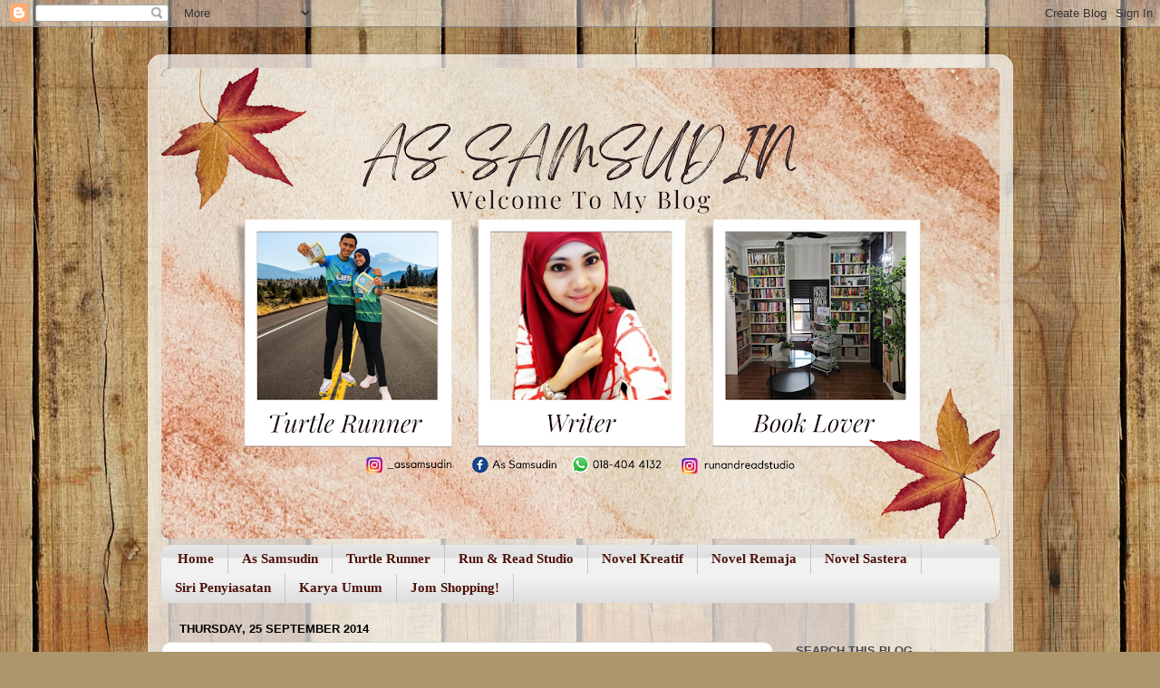

--- FILE ---
content_type: text/html; charset=UTF-8
request_url: https://iammasitahsamsudin.blogspot.com/2014/09/nasi-dagang-kak-pah-kuala-terengganu.html
body_size: 33005
content:
<!DOCTYPE html>
<html class='v2' dir='ltr' lang='en-GB'>
<head>
<link href='https://www.blogger.com/static/v1/widgets/335934321-css_bundle_v2.css' rel='stylesheet' type='text/css'/>
<meta content='width=1100' name='viewport'/>
<meta content='text/html; charset=UTF-8' http-equiv='Content-Type'/>
<meta content='blogger' name='generator'/>
<link href='https://iammasitahsamsudin.blogspot.com/favicon.ico' rel='icon' type='image/x-icon'/>
<link href='http://iammasitahsamsudin.blogspot.com/2014/09/nasi-dagang-kak-pah-kuala-terengganu.html' rel='canonical'/>
<link rel="alternate" type="application/atom+xml" title="As Samsudin - Atom" href="https://iammasitahsamsudin.blogspot.com/feeds/posts/default" />
<link rel="alternate" type="application/rss+xml" title="As Samsudin - RSS" href="https://iammasitahsamsudin.blogspot.com/feeds/posts/default?alt=rss" />
<link rel="service.post" type="application/atom+xml" title="As Samsudin - Atom" href="https://www.blogger.com/feeds/6265057465356276373/posts/default" />

<link rel="alternate" type="application/atom+xml" title="As Samsudin - Atom" href="https://iammasitahsamsudin.blogspot.com/feeds/6075366969694141228/comments/default" />
<!--Can't find substitution for tag [blog.ieCssRetrofitLinks]-->
<link href='https://blogger.googleusercontent.com/img/b/R29vZ2xl/AVvXsEh8Im6ptNmch42rVv1yaT3XCc0JIe52Q5_kd4btD3T6lQwf33c8N8CHQ6aTz62_M6C6oOgvqP0xHq6O0tpboTZUbXCJa4AKQsHN8DfhCCZmeFrcSSH-77GdseNTn9k4nb0gmsEJ3WZoj2S8/s1600/C360_2014-09-14-10-06-49-747.jpg' rel='image_src'/>
<meta content='http://iammasitahsamsudin.blogspot.com/2014/09/nasi-dagang-kak-pah-kuala-terengganu.html' property='og:url'/>
<meta content='Nasi Dagang Kak Pah Kuala Terengganu' property='og:title'/>
<meta content='Teks: Masitah Samsudin  Foto: Koleksi Peribadi   Assalamualaikum dan Salam Sejahtera.   Siapa pernah makan nasi dagang? Ha, kali ini saya na...' property='og:description'/>
<meta content='https://blogger.googleusercontent.com/img/b/R29vZ2xl/AVvXsEh8Im6ptNmch42rVv1yaT3XCc0JIe52Q5_kd4btD3T6lQwf33c8N8CHQ6aTz62_M6C6oOgvqP0xHq6O0tpboTZUbXCJa4AKQsHN8DfhCCZmeFrcSSH-77GdseNTn9k4nb0gmsEJ3WZoj2S8/w1200-h630-p-k-no-nu/C360_2014-09-14-10-06-49-747.jpg' property='og:image'/>
<title>As Samsudin: Nasi Dagang Kak Pah Kuala Terengganu</title>
<style type='text/css'>@font-face{font-family:'Calligraffitti';font-style:normal;font-weight:400;font-display:swap;src:url(//fonts.gstatic.com/s/calligraffitti/v20/46k2lbT3XjDVqJw3DCmCFjE0vkFeOZdjppN_.woff2)format('woff2');unicode-range:U+0000-00FF,U+0131,U+0152-0153,U+02BB-02BC,U+02C6,U+02DA,U+02DC,U+0304,U+0308,U+0329,U+2000-206F,U+20AC,U+2122,U+2191,U+2193,U+2212,U+2215,U+FEFF,U+FFFD;}@font-face{font-family:'EB Garamond';font-style:normal;font-weight:700;font-display:swap;src:url(//fonts.gstatic.com/s/ebgaramond/v32/SlGDmQSNjdsmc35JDF1K5E55YMjF_7DPuGi-DPNkCY9_WamXgHlIbvw.woff2)format('woff2');unicode-range:U+0460-052F,U+1C80-1C8A,U+20B4,U+2DE0-2DFF,U+A640-A69F,U+FE2E-FE2F;}@font-face{font-family:'EB Garamond';font-style:normal;font-weight:700;font-display:swap;src:url(//fonts.gstatic.com/s/ebgaramond/v32/SlGDmQSNjdsmc35JDF1K5E55YMjF_7DPuGi-DPNkAI9_WamXgHlIbvw.woff2)format('woff2');unicode-range:U+0301,U+0400-045F,U+0490-0491,U+04B0-04B1,U+2116;}@font-face{font-family:'EB Garamond';font-style:normal;font-weight:700;font-display:swap;src:url(//fonts.gstatic.com/s/ebgaramond/v32/SlGDmQSNjdsmc35JDF1K5E55YMjF_7DPuGi-DPNkCI9_WamXgHlIbvw.woff2)format('woff2');unicode-range:U+1F00-1FFF;}@font-face{font-family:'EB Garamond';font-style:normal;font-weight:700;font-display:swap;src:url(//fonts.gstatic.com/s/ebgaramond/v32/SlGDmQSNjdsmc35JDF1K5E55YMjF_7DPuGi-DPNkB49_WamXgHlIbvw.woff2)format('woff2');unicode-range:U+0370-0377,U+037A-037F,U+0384-038A,U+038C,U+038E-03A1,U+03A3-03FF;}@font-face{font-family:'EB Garamond';font-style:normal;font-weight:700;font-display:swap;src:url(//fonts.gstatic.com/s/ebgaramond/v32/SlGDmQSNjdsmc35JDF1K5E55YMjF_7DPuGi-DPNkC49_WamXgHlIbvw.woff2)format('woff2');unicode-range:U+0102-0103,U+0110-0111,U+0128-0129,U+0168-0169,U+01A0-01A1,U+01AF-01B0,U+0300-0301,U+0303-0304,U+0308-0309,U+0323,U+0329,U+1EA0-1EF9,U+20AB;}@font-face{font-family:'EB Garamond';font-style:normal;font-weight:700;font-display:swap;src:url(//fonts.gstatic.com/s/ebgaramond/v32/SlGDmQSNjdsmc35JDF1K5E55YMjF_7DPuGi-DPNkCo9_WamXgHlIbvw.woff2)format('woff2');unicode-range:U+0100-02BA,U+02BD-02C5,U+02C7-02CC,U+02CE-02D7,U+02DD-02FF,U+0304,U+0308,U+0329,U+1D00-1DBF,U+1E00-1E9F,U+1EF2-1EFF,U+2020,U+20A0-20AB,U+20AD-20C0,U+2113,U+2C60-2C7F,U+A720-A7FF;}@font-face{font-family:'EB Garamond';font-style:normal;font-weight:700;font-display:swap;src:url(//fonts.gstatic.com/s/ebgaramond/v32/SlGDmQSNjdsmc35JDF1K5E55YMjF_7DPuGi-DPNkBI9_WamXgHlI.woff2)format('woff2');unicode-range:U+0000-00FF,U+0131,U+0152-0153,U+02BB-02BC,U+02C6,U+02DA,U+02DC,U+0304,U+0308,U+0329,U+2000-206F,U+20AC,U+2122,U+2191,U+2193,U+2212,U+2215,U+FEFF,U+FFFD;}@font-face{font-family:'Josefin Sans';font-style:normal;font-weight:400;font-display:swap;src:url(//fonts.gstatic.com/s/josefinsans/v34/Qw3PZQNVED7rKGKxtqIqX5E-AVSJrOCfjY46_DjQbMlhLybpUVzEEaq2.woff2)format('woff2');unicode-range:U+0102-0103,U+0110-0111,U+0128-0129,U+0168-0169,U+01A0-01A1,U+01AF-01B0,U+0300-0301,U+0303-0304,U+0308-0309,U+0323,U+0329,U+1EA0-1EF9,U+20AB;}@font-face{font-family:'Josefin Sans';font-style:normal;font-weight:400;font-display:swap;src:url(//fonts.gstatic.com/s/josefinsans/v34/Qw3PZQNVED7rKGKxtqIqX5E-AVSJrOCfjY46_DjQbMhhLybpUVzEEaq2.woff2)format('woff2');unicode-range:U+0100-02BA,U+02BD-02C5,U+02C7-02CC,U+02CE-02D7,U+02DD-02FF,U+0304,U+0308,U+0329,U+1D00-1DBF,U+1E00-1E9F,U+1EF2-1EFF,U+2020,U+20A0-20AB,U+20AD-20C0,U+2113,U+2C60-2C7F,U+A720-A7FF;}@font-face{font-family:'Josefin Sans';font-style:normal;font-weight:400;font-display:swap;src:url(//fonts.gstatic.com/s/josefinsans/v34/Qw3PZQNVED7rKGKxtqIqX5E-AVSJrOCfjY46_DjQbMZhLybpUVzEEQ.woff2)format('woff2');unicode-range:U+0000-00FF,U+0131,U+0152-0153,U+02BB-02BC,U+02C6,U+02DA,U+02DC,U+0304,U+0308,U+0329,U+2000-206F,U+20AC,U+2122,U+2191,U+2193,U+2212,U+2215,U+FEFF,U+FFFD;}</style>
<style id='page-skin-1' type='text/css'><!--
/*-----------------------------------------------
Blogger Template Style
Name:     Picture Window
Designer: Blogger
URL:      www.blogger.com
----------------------------------------------- */
/* Content
----------------------------------------------- */
body {
font: normal normal 15px Josefin Sans;
color: #000000;
background: #ad966c url(//themes.googleusercontent.com/image?id=1ZygE97_U_mmMOtoTGkMZll-JNbyfsqhAUw6zsMRGgk4ZzWbQsBOLV5GkQDV8YuZ0THk0) repeat scroll top center /* Credit: andynwt (http://www.istockphoto.com/googleimages.php?id=8047432&platform=blogger) */;
}
html body .region-inner {
min-width: 0;
max-width: 100%;
width: auto;
}
.content-outer {
font-size: 90%;
}
a:link {
text-decoration:none;
color: #000000;
}
a:visited {
text-decoration:none;
color: #000000;
}
a:hover {
text-decoration:underline;
color: #a0230d;
}
.content-outer {
background: transparent url(//www.blogblog.com/1kt/transparent/white80.png) repeat scroll top left;
-moz-border-radius: 15px;
-webkit-border-radius: 15px;
-goog-ms-border-radius: 15px;
border-radius: 15px;
-moz-box-shadow: 0 0 3px rgba(0, 0, 0, .15);
-webkit-box-shadow: 0 0 3px rgba(0, 0, 0, .15);
-goog-ms-box-shadow: 0 0 3px rgba(0, 0, 0, .15);
box-shadow: 0 0 3px rgba(0, 0, 0, .15);
margin: 30px auto;
}
.content-inner {
padding: 15px;
}
/* Header
----------------------------------------------- */
.header-outer {
background: #000000 url(//www.blogblog.com/1kt/transparent/header_gradient_shade.png) repeat-x scroll top left;
_background-image: none;
color: #ffffff;
-moz-border-radius: 10px;
-webkit-border-radius: 10px;
-goog-ms-border-radius: 10px;
border-radius: 10px;
}
.Header img, .Header #header-inner {
-moz-border-radius: 10px;
-webkit-border-radius: 10px;
-goog-ms-border-radius: 10px;
border-radius: 10px;
}
.header-inner .Header .titlewrapper,
.header-inner .Header .descriptionwrapper {
padding-left: 30px;
padding-right: 30px;
}
.Header h1 {
font: normal normal 30px Calligraffitti;
text-shadow: 1px 1px 3px rgba(0, 0, 0, 0.3);
}
.Header h1 a {
color: #ffffff;
}
.Header .description {
font-size: 130%;
}
/* Tabs
----------------------------------------------- */
.tabs-inner {
margin: .5em 0 0;
padding: 0;
}
.tabs-inner .section {
margin: 0;
}
.tabs-inner .widget ul {
padding: 0;
background: #f1f1f1 url(//www.blogblog.com/1kt/transparent/tabs_gradient_shade.png) repeat scroll bottom;
-moz-border-radius: 10px;
-webkit-border-radius: 10px;
-goog-ms-border-radius: 10px;
border-radius: 10px;
}
.tabs-inner .widget li {
border: none;
}
.tabs-inner .widget li a {
display: inline-block;
padding: .5em 1em;
margin-right: 0;
color: #4c1108;
font: normal bold 15px Georgia, Utopia, 'Palatino Linotype', Palatino, serif;
-moz-border-radius: 0 0 0 0;
-webkit-border-top-left-radius: 0;
-webkit-border-top-right-radius: 0;
-goog-ms-border-radius: 0 0 0 0;
border-radius: 0 0 0 0;
background: transparent none no-repeat scroll top left;
border-right: 1px solid #c6c6c6;
}
.tabs-inner .widget li:first-child a {
padding-left: 1.25em;
-moz-border-radius-topleft: 10px;
-moz-border-radius-bottomleft: 10px;
-webkit-border-top-left-radius: 10px;
-webkit-border-bottom-left-radius: 10px;
-goog-ms-border-top-left-radius: 10px;
-goog-ms-border-bottom-left-radius: 10px;
border-top-left-radius: 10px;
border-bottom-left-radius: 10px;
}
.tabs-inner .widget li.selected a,
.tabs-inner .widget li a:hover {
position: relative;
z-index: 1;
background: #ffffff url(//www.blogblog.com/1kt/transparent/tabs_gradient_shade.png) repeat scroll bottom;
color: #000000;
-moz-box-shadow: 0 0 0 rgba(0, 0, 0, .15);
-webkit-box-shadow: 0 0 0 rgba(0, 0, 0, .15);
-goog-ms-box-shadow: 0 0 0 rgba(0, 0, 0, .15);
box-shadow: 0 0 0 rgba(0, 0, 0, .15);
}
/* Headings
----------------------------------------------- */
h2 {
font: bold normal 13px Arial, Tahoma, Helvetica, FreeSans, sans-serif;
text-transform: uppercase;
color: #474747;
margin: .5em 0;
}
/* Main
----------------------------------------------- */
.main-outer {
background: transparent none repeat scroll top center;
-moz-border-radius: 0 0 0 0;
-webkit-border-top-left-radius: 0;
-webkit-border-top-right-radius: 0;
-webkit-border-bottom-left-radius: 0;
-webkit-border-bottom-right-radius: 0;
-goog-ms-border-radius: 0 0 0 0;
border-radius: 0 0 0 0;
-moz-box-shadow: 0 0 0 rgba(0, 0, 0, .15);
-webkit-box-shadow: 0 0 0 rgba(0, 0, 0, .15);
-goog-ms-box-shadow: 0 0 0 rgba(0, 0, 0, .15);
box-shadow: 0 0 0 rgba(0, 0, 0, .15);
}
.main-inner {
padding: 15px 5px 20px;
}
.main-inner .column-center-inner {
padding: 0 0;
}
.main-inner .column-left-inner {
padding-left: 0;
}
.main-inner .column-right-inner {
padding-right: 0;
}
/* Posts
----------------------------------------------- */
h3.post-title {
margin: 0;
font: normal bold 24px EB Garamond;
}
.comments h4 {
margin: 1em 0 0;
font: normal bold 24px EB Garamond;
}
.date-header span {
color: #000000;
}
.post-outer {
background-color: #ffffff;
border: solid 1px #d8d8d8;
-moz-border-radius: 10px;
-webkit-border-radius: 10px;
border-radius: 10px;
-goog-ms-border-radius: 10px;
padding: 15px 20px;
margin: 0 -20px 20px;
}
.post-body {
line-height: 1.4;
font-size: 110%;
position: relative;
}
.post-header {
margin: 0 0 1.5em;
color: #8e8e8e;
line-height: 1.6;
}
.post-footer {
margin: .5em 0 0;
color: #8e8e8e;
line-height: 1.6;
}
#blog-pager {
font-size: 140%
}
#comments .comment-author {
padding-top: 1.5em;
border-top: dashed 1px #ccc;
border-top: dashed 1px rgba(128, 128, 128, .5);
background-position: 0 1.5em;
}
#comments .comment-author:first-child {
padding-top: 0;
border-top: none;
}
.avatar-image-container {
margin: .2em 0 0;
}
/* Comments
----------------------------------------------- */
.comments .comments-content .icon.blog-author {
background-repeat: no-repeat;
background-image: url([data-uri]);
}
.comments .comments-content .loadmore a {
border-top: 1px solid #a0230d;
border-bottom: 1px solid #a0230d;
}
.comments .continue {
border-top: 2px solid #a0230d;
}
/* Widgets
----------------------------------------------- */
.widget ul, .widget #ArchiveList ul.flat {
padding: 0;
list-style: none;
}
.widget ul li, .widget #ArchiveList ul.flat li {
border-top: dashed 1px #ccc;
border-top: dashed 1px rgba(128, 128, 128, .5);
}
.widget ul li:first-child, .widget #ArchiveList ul.flat li:first-child {
border-top: none;
}
.widget .post-body ul {
list-style: disc;
}
.widget .post-body ul li {
border: none;
}
/* Footer
----------------------------------------------- */
.footer-outer {
color:#eaeaea;
background: transparent url(//www.blogblog.com/1kt/transparent/black50.png) repeat scroll top left;
-moz-border-radius: 10px 10px 10px 10px;
-webkit-border-top-left-radius: 10px;
-webkit-border-top-right-radius: 10px;
-webkit-border-bottom-left-radius: 10px;
-webkit-border-bottom-right-radius: 10px;
-goog-ms-border-radius: 10px 10px 10px 10px;
border-radius: 10px 10px 10px 10px;
-moz-box-shadow: 0 0 0 rgba(0, 0, 0, .15);
-webkit-box-shadow: 0 0 0 rgba(0, 0, 0, .15);
-goog-ms-box-shadow: 0 0 0 rgba(0, 0, 0, .15);
box-shadow: 0 0 0 rgba(0, 0, 0, .15);
}
.footer-inner {
padding: 10px 5px 20px;
}
.footer-outer a {
color: #fffad5;
}
.footer-outer a:visited {
color: #c7c08f;
}
.footer-outer a:hover {
color: #ffffff;
}
.footer-outer .widget h2 {
color: #b4b4b4;
}
/* Mobile
----------------------------------------------- */
html body.mobile {
height: auto;
}
html body.mobile {
min-height: 480px;
background-size: 100% auto;
}
.mobile .body-fauxcolumn-outer {
background: transparent none repeat scroll top left;
}
html .mobile .mobile-date-outer, html .mobile .blog-pager {
border-bottom: none;
background: transparent none repeat scroll top center;
margin-bottom: 10px;
}
.mobile .date-outer {
background: transparent none repeat scroll top center;
}
.mobile .header-outer, .mobile .main-outer,
.mobile .post-outer, .mobile .footer-outer {
-moz-border-radius: 0;
-webkit-border-radius: 0;
-goog-ms-border-radius: 0;
border-radius: 0;
}
.mobile .content-outer,
.mobile .main-outer,
.mobile .post-outer {
background: inherit;
border: none;
}
.mobile .content-outer {
font-size: 100%;
}
.mobile-link-button {
background-color: #000000;
}
.mobile-link-button a:link, .mobile-link-button a:visited {
color: #ffffff;
}
.mobile-index-contents {
color: #000000;
}
.mobile .tabs-inner .PageList .widget-content {
background: #ffffff url(//www.blogblog.com/1kt/transparent/tabs_gradient_shade.png) repeat scroll bottom;
color: #000000;
}
.mobile .tabs-inner .PageList .widget-content .pagelist-arrow {
border-left: 1px solid #c6c6c6;
}

--></style>
<style id='template-skin-1' type='text/css'><!--
body {
min-width: 955px;
}
.content-outer, .content-fauxcolumn-outer, .region-inner {
min-width: 955px;
max-width: 955px;
_width: 955px;
}
.main-inner .columns {
padding-left: 0;
padding-right: 250px;
}
.main-inner .fauxcolumn-center-outer {
left: 0;
right: 250px;
/* IE6 does not respect left and right together */
_width: expression(this.parentNode.offsetWidth -
parseInt("0") -
parseInt("250px") + 'px');
}
.main-inner .fauxcolumn-left-outer {
width: 0;
}
.main-inner .fauxcolumn-right-outer {
width: 250px;
}
.main-inner .column-left-outer {
width: 0;
right: 100%;
margin-left: -0;
}
.main-inner .column-right-outer {
width: 250px;
margin-right: -250px;
}
#layout {
min-width: 0;
}
#layout .content-outer {
min-width: 0;
width: 800px;
}
#layout .region-inner {
min-width: 0;
width: auto;
}
body#layout div.add_widget {
padding: 8px;
}
body#layout div.add_widget a {
margin-left: 32px;
}
--></style>
<style>
    body {background-image:url(\/\/themes.googleusercontent.com\/image?id=1ZygE97_U_mmMOtoTGkMZll-JNbyfsqhAUw6zsMRGgk4ZzWbQsBOLV5GkQDV8YuZ0THk0);}
    
@media (max-width: 200px) { body {background-image:url(\/\/themes.googleusercontent.com\/image?id=1ZygE97_U_mmMOtoTGkMZll-JNbyfsqhAUw6zsMRGgk4ZzWbQsBOLV5GkQDV8YuZ0THk0&options=w200);}}
@media (max-width: 400px) and (min-width: 201px) { body {background-image:url(\/\/themes.googleusercontent.com\/image?id=1ZygE97_U_mmMOtoTGkMZll-JNbyfsqhAUw6zsMRGgk4ZzWbQsBOLV5GkQDV8YuZ0THk0&options=w400);}}
@media (max-width: 800px) and (min-width: 401px) { body {background-image:url(\/\/themes.googleusercontent.com\/image?id=1ZygE97_U_mmMOtoTGkMZll-JNbyfsqhAUw6zsMRGgk4ZzWbQsBOLV5GkQDV8YuZ0THk0&options=w800);}}
@media (max-width: 1200px) and (min-width: 801px) { body {background-image:url(\/\/themes.googleusercontent.com\/image?id=1ZygE97_U_mmMOtoTGkMZll-JNbyfsqhAUw6zsMRGgk4ZzWbQsBOLV5GkQDV8YuZ0THk0&options=w1200);}}
/* Last tag covers anything over one higher than the previous max-size cap. */
@media (min-width: 1201px) { body {background-image:url(\/\/themes.googleusercontent.com\/image?id=1ZygE97_U_mmMOtoTGkMZll-JNbyfsqhAUw6zsMRGgk4ZzWbQsBOLV5GkQDV8YuZ0THk0&options=w1600);}}
  </style>
<link href='https://www.blogger.com/dyn-css/authorization.css?targetBlogID=6265057465356276373&amp;zx=8888a69d-6940-4afa-9a22-7e4b17531545' media='none' onload='if(media!=&#39;all&#39;)media=&#39;all&#39;' rel='stylesheet'/><noscript><link href='https://www.blogger.com/dyn-css/authorization.css?targetBlogID=6265057465356276373&amp;zx=8888a69d-6940-4afa-9a22-7e4b17531545' rel='stylesheet'/></noscript>
<meta name='google-adsense-platform-account' content='ca-host-pub-1556223355139109'/>
<meta name='google-adsense-platform-domain' content='blogspot.com'/>

<!-- data-ad-client=ca-pub-8692266711936427 -->

<link rel="stylesheet" href="https://fonts.googleapis.com/css2?display=swap&family=Dancing+Script"></head>
<body class='loading variant-shade'>
<div class='navbar section' id='navbar' name='Navbar'><div class='widget Navbar' data-version='1' id='Navbar1'><script type="text/javascript">
    function setAttributeOnload(object, attribute, val) {
      if(window.addEventListener) {
        window.addEventListener('load',
          function(){ object[attribute] = val; }, false);
      } else {
        window.attachEvent('onload', function(){ object[attribute] = val; });
      }
    }
  </script>
<div id="navbar-iframe-container"></div>
<script type="text/javascript" src="https://apis.google.com/js/platform.js"></script>
<script type="text/javascript">
      gapi.load("gapi.iframes:gapi.iframes.style.bubble", function() {
        if (gapi.iframes && gapi.iframes.getContext) {
          gapi.iframes.getContext().openChild({
              url: 'https://www.blogger.com/navbar/6265057465356276373?po\x3d6075366969694141228\x26origin\x3dhttps://iammasitahsamsudin.blogspot.com',
              where: document.getElementById("navbar-iframe-container"),
              id: "navbar-iframe"
          });
        }
      });
    </script><script type="text/javascript">
(function() {
var script = document.createElement('script');
script.type = 'text/javascript';
script.src = '//pagead2.googlesyndication.com/pagead/js/google_top_exp.js';
var head = document.getElementsByTagName('head')[0];
if (head) {
head.appendChild(script);
}})();
</script>
</div></div>
<div class='body-fauxcolumns'>
<div class='fauxcolumn-outer body-fauxcolumn-outer'>
<div class='cap-top'>
<div class='cap-left'></div>
<div class='cap-right'></div>
</div>
<div class='fauxborder-left'>
<div class='fauxborder-right'></div>
<div class='fauxcolumn-inner'>
</div>
</div>
<div class='cap-bottom'>
<div class='cap-left'></div>
<div class='cap-right'></div>
</div>
</div>
</div>
<div class='content'>
<div class='content-fauxcolumns'>
<div class='fauxcolumn-outer content-fauxcolumn-outer'>
<div class='cap-top'>
<div class='cap-left'></div>
<div class='cap-right'></div>
</div>
<div class='fauxborder-left'>
<div class='fauxborder-right'></div>
<div class='fauxcolumn-inner'>
</div>
</div>
<div class='cap-bottom'>
<div class='cap-left'></div>
<div class='cap-right'></div>
</div>
</div>
</div>
<div class='content-outer'>
<div class='content-cap-top cap-top'>
<div class='cap-left'></div>
<div class='cap-right'></div>
</div>
<div class='fauxborder-left content-fauxborder-left'>
<div class='fauxborder-right content-fauxborder-right'></div>
<div class='content-inner'>
<header>
<div class='header-outer'>
<div class='header-cap-top cap-top'>
<div class='cap-left'></div>
<div class='cap-right'></div>
</div>
<div class='fauxborder-left header-fauxborder-left'>
<div class='fauxborder-right header-fauxborder-right'></div>
<div class='region-inner header-inner'>
<div class='header section' id='header' name='Header'><div class='widget Header' data-version='1' id='Header1'>
<div id='header-inner'>
<a href='https://iammasitahsamsudin.blogspot.com/' style='display: block'>
<img alt='As Samsudin' height='520px; ' id='Header1_headerimg' src='https://blogger.googleusercontent.com/img/a/AVvXsEh6Uc8frsJd3x587wthJQmfB4L649G_nJZk93vrKMzAofflpuAJNvrFNibD38gOR3jU7Wssh0I076XniksUouaSygJM4UqXegXQKlnEhlLSXN0VEC9w4qGjz_hhjbjD0YSRqbOzCtObmhWLly_pJQo21-M_Er0xx_UKNcl6N3plvW1MGeizSIad6pkg8g=s925' style='display: block' width='925px; '/>
</a>
</div>
</div></div>
</div>
</div>
<div class='header-cap-bottom cap-bottom'>
<div class='cap-left'></div>
<div class='cap-right'></div>
</div>
</div>
</header>
<div class='tabs-outer'>
<div class='tabs-cap-top cap-top'>
<div class='cap-left'></div>
<div class='cap-right'></div>
</div>
<div class='fauxborder-left tabs-fauxborder-left'>
<div class='fauxborder-right tabs-fauxborder-right'></div>
<div class='region-inner tabs-inner'>
<div class='tabs section' id='crosscol' name='Cross-column'><div class='widget PageList' data-version='1' id='PageList1'>
<h2>Pages</h2>
<div class='widget-content'>
<ul>
<li>
<a href='https://iammasitahsamsudin.blogspot.com/'>Home</a>
</li>
<li>
<a href='http://iammasitahsamsudin.blogspot.com/search/label/As%20Samsudin'>As Samsudin</a>
</li>
<li>
<a href='http://iammasitahsamsudin.blogspot.com/search/label/Turtle%20Runner'>Turtle Runner</a>
</li>
<li>
<a href='http://iammasitahsamsudin.blogspot.com/search/label/Run%20%26%20Read%20Studio'>Run & Read Studio</a>
</li>
<li>
<a href='https://iammasitahsamsudin.blogspot.com/p/novel-kreatif.html'>Novel Kreatif</a>
</li>
<li>
<a href='http://draunagallery.blogspot.com/p/novel-remaja.html'>Novel Remaja</a>
</li>
<li>
<a href='http://draunagallery.blogspot.com/p/novel-sastera_18.html'>Novel Sastera</a>
</li>
<li>
<a href='http://draunagallery.blogspot.com/p/siri-penyiasatan.html'>Siri Penyiasatan</a>
</li>
<li>
<a href='http://draunagallery.blogspot.com/p/karya-umum.html'>Karya Umum</a>
</li>
<li>
<a href='https://shopee.com.my/asdanpakkushop'>Jom Shopping!</a>
</li>
</ul>
<div class='clear'></div>
</div>
</div></div>
<div class='tabs no-items section' id='crosscol-overflow' name='Cross-Column 2'></div>
</div>
</div>
<div class='tabs-cap-bottom cap-bottom'>
<div class='cap-left'></div>
<div class='cap-right'></div>
</div>
</div>
<div class='main-outer'>
<div class='main-cap-top cap-top'>
<div class='cap-left'></div>
<div class='cap-right'></div>
</div>
<div class='fauxborder-left main-fauxborder-left'>
<div class='fauxborder-right main-fauxborder-right'></div>
<div class='region-inner main-inner'>
<div class='columns fauxcolumns'>
<div class='fauxcolumn-outer fauxcolumn-center-outer'>
<div class='cap-top'>
<div class='cap-left'></div>
<div class='cap-right'></div>
</div>
<div class='fauxborder-left'>
<div class='fauxborder-right'></div>
<div class='fauxcolumn-inner'>
</div>
</div>
<div class='cap-bottom'>
<div class='cap-left'></div>
<div class='cap-right'></div>
</div>
</div>
<div class='fauxcolumn-outer fauxcolumn-left-outer'>
<div class='cap-top'>
<div class='cap-left'></div>
<div class='cap-right'></div>
</div>
<div class='fauxborder-left'>
<div class='fauxborder-right'></div>
<div class='fauxcolumn-inner'>
</div>
</div>
<div class='cap-bottom'>
<div class='cap-left'></div>
<div class='cap-right'></div>
</div>
</div>
<div class='fauxcolumn-outer fauxcolumn-right-outer'>
<div class='cap-top'>
<div class='cap-left'></div>
<div class='cap-right'></div>
</div>
<div class='fauxborder-left'>
<div class='fauxborder-right'></div>
<div class='fauxcolumn-inner'>
</div>
</div>
<div class='cap-bottom'>
<div class='cap-left'></div>
<div class='cap-right'></div>
</div>
</div>
<!-- corrects IE6 width calculation -->
<div class='columns-inner'>
<div class='column-center-outer'>
<div class='column-center-inner'>
<div class='main section' id='main' name='Main'><div class='widget Blog' data-version='1' id='Blog1'>
<div class='blog-posts hfeed'>

          <div class="date-outer">
        
<h2 class='date-header'><span>Thursday, 25 September 2014</span></h2>

          <div class="date-posts">
        
<div class='post-outer'>
<div class='post hentry uncustomized-post-template' itemprop='blogPost' itemscope='itemscope' itemtype='http://schema.org/BlogPosting'>
<meta content='https://blogger.googleusercontent.com/img/b/R29vZ2xl/AVvXsEh8Im6ptNmch42rVv1yaT3XCc0JIe52Q5_kd4btD3T6lQwf33c8N8CHQ6aTz62_M6C6oOgvqP0xHq6O0tpboTZUbXCJa4AKQsHN8DfhCCZmeFrcSSH-77GdseNTn9k4nb0gmsEJ3WZoj2S8/s1600/C360_2014-09-14-10-06-49-747.jpg' itemprop='image_url'/>
<meta content='6265057465356276373' itemprop='blogId'/>
<meta content='6075366969694141228' itemprop='postId'/>
<a name='6075366969694141228'></a>
<h3 class='post-title entry-title' itemprop='name'>
Nasi Dagang Kak Pah Kuala Terengganu
</h3>
<div class='post-header'>
<div class='post-header-line-1'></div>
</div>
<div class='post-body entry-content' id='post-body-6075366969694141228' itemprop='description articleBody'>
Teks: Masitah Samsudin<br />
Foto: Koleksi Peribadi<br />
<br />
Assalamualaikum dan Salam Sejahtera.<br />
<br />
Siapa pernah makan nasi dagang? Ha, kali ini saya nak bawa anda semua mencuba Nasi Dagang Kak Pah yang amat terkenal di Kuala Terengganu (KT). Nasi Dagang ni kira menu sarapan pagi yang amat istimewa yang mesti kita cuba jika menjejakkan kaki ke Terengganu. Minggu lepas saya dan kengkawan pergi ke KT atas urusan kerja, jadi sempatlah singgah makan nasi dagang.<br />
<br />
Nasi Dagang Kak Pah ni terletak di Medan Selera Batu Buruk, KT, kira-kira hanya lima minit dari bandar. Cari jer gerai no 30 yang ramai orang tu. Saya pun kawan yang rekomenkan. Memang terkenal nasi dagang Kak Pah ni, katanya. So apa lagi, memang kena mai cuba la kan ;) Nak cari pun senang jer, guna Waze jer :P<br />
<br />
<div class="separator" style="clear: both; text-align: center;">
</div>
<table align="center" cellpadding="0" cellspacing="0" class="tr-caption-container" style="margin-left: auto; margin-right: auto; text-align: center;"><tbody>
<tr><td style="text-align: center;"><a href="https://blogger.googleusercontent.com/img/b/R29vZ2xl/AVvXsEh8Im6ptNmch42rVv1yaT3XCc0JIe52Q5_kd4btD3T6lQwf33c8N8CHQ6aTz62_M6C6oOgvqP0xHq6O0tpboTZUbXCJa4AKQsHN8DfhCCZmeFrcSSH-77GdseNTn9k4nb0gmsEJ3WZoj2S8/s1600/C360_2014-09-14-10-06-49-747.jpg" imageanchor="1" style="margin-left: auto; margin-right: auto;"><img border="0" height="400" src="https://blogger.googleusercontent.com/img/b/R29vZ2xl/AVvXsEh8Im6ptNmch42rVv1yaT3XCc0JIe52Q5_kd4btD3T6lQwf33c8N8CHQ6aTz62_M6C6oOgvqP0xHq6O0tpboTZUbXCJa4AKQsHN8DfhCCZmeFrcSSH-77GdseNTn9k4nb0gmsEJ3WZoj2S8/s1600/C360_2014-09-14-10-06-49-747.jpg" width="225" /></a></td></tr>
<tr><td class="tr-caption" style="text-align: center;">Gerai No 30 Medan Selera Batu Buruk, KT</td></tr>
</tbody></table>
Gerai Kak Pah ni dibuka awal pagi sehingga pukul 10 atau 11pagi, bergantung kepada kelarisan nasi dagang tu. Kalau habis awal tutup awal la. Tapi selalunya memang habis sekitar jam 10pagi. Sebab tu kalau nak try Nasi Dagang Kak Pah ni kena mai awal, kalau lambat alamat melepaslah nak merasa. Kalau tinggal jauh macam saya ni, kira kempunanlah jawabnya ;)<br />
<br />
Saya pun sampai dalam pukul 9.30pagi. Mak aiii... sekali tengok ramainya orang. Dua kali tengok... kena beratur panjang la pulak. So nak tak nak memang kena beraturlah. Nama pun sedap dan terkenal kan, jadi memang sentiasa penuhlah. Sampai sahaja giliran kitaorang, Kak Pah umumkan nasi dah habis. Siap kira lagi cukup untuk berapa orang jer yang beratur di belakang saya. Hah, nasib baik lagi! Jadi nak pesan kat sini, kalau rasa-rasa nak makan Nasi Dagang Kak Pah tolong datang sebelum pukul 10pagi yer... kalau lagi awal lagi selamat tau. Hehe...<br />
<br />
<table align="center" cellpadding="0" cellspacing="0" class="tr-caption-container" style="margin-left: auto; margin-right: auto; text-align: center;"><tbody>
<tr><td style="text-align: center;"><a href="https://blogger.googleusercontent.com/img/b/R29vZ2xl/AVvXsEhHfwiJY1DvpID646TR40ab967V_juRA3pzrgeLRo5jTTJJNFBaffVXPa9naBohypLLJDnY_fQwf1EFzbu0Tx_SmJdL2Pgog6_PCxcl7xnAJ3RnjjspoFJy6rkTkMlHMAJbWOeFJEX3oZbX/s1600/C360_2014-09-14-10-06-39-192.jpg" imageanchor="1" style="margin-left: auto; margin-right: auto;"><img border="0" height="180" src="https://blogger.googleusercontent.com/img/b/R29vZ2xl/AVvXsEhHfwiJY1DvpID646TR40ab967V_juRA3pzrgeLRo5jTTJJNFBaffVXPa9naBohypLLJDnY_fQwf1EFzbu0Tx_SmJdL2Pgog6_PCxcl7xnAJ3RnjjspoFJy6rkTkMlHMAJbWOeFJEX3oZbX/s1600/C360_2014-09-14-10-06-39-192.jpg" width="320" /></a></td></tr>
<tr><td class="tr-caption" style="text-align: center;">Tolong beratur yer :)</td></tr>
</tbody></table>
<table align="center" cellpadding="0" cellspacing="0" class="tr-caption-container" style="margin-left: auto; margin-right: auto; text-align: center;"><tbody>
<tr><td style="text-align: center;"><a href="https://blogger.googleusercontent.com/img/b/R29vZ2xl/AVvXsEjHKpAbE-4xau-LRVhObt8thEfaCrbEk-dFKnIhLp7LVCDbchBIThwKauRoOtSHRU6HUhr9xMYH_u7WFmKnuTzFw9lyotSsuN0kNHbZxQvTpWgP-z_TzI0Egy2VG48ax8tkTvbFzGLRTlJI/s1600/C360_2014-09-14-10-09-03-810.jpg" imageanchor="1" style="margin-left: auto; margin-right: auto;"><img border="0" height="400" src="https://blogger.googleusercontent.com/img/b/R29vZ2xl/AVvXsEjHKpAbE-4xau-LRVhObt8thEfaCrbEk-dFKnIhLp7LVCDbchBIThwKauRoOtSHRU6HUhr9xMYH_u7WFmKnuTzFw9lyotSsuN0kNHbZxQvTpWgP-z_TzI0Egy2VG48ax8tkTvbFzGLRTlJI/s1600/C360_2014-09-14-10-09-03-810.jpg" width="225" /></a></td></tr>
<tr><td class="tr-caption" style="text-align: center;">Mak aii... ramainya orang..</td></tr>
</tbody></table>
Masa Kak Pah kata nasi dah habis tu, kesian gak tengok muka orang yang tak sempat tu. Ada yang pesan untuk bungkus pun, siap kena catu lagi. Kalau nak 4 bungkus, Kak Pah kasi dua jer. Huhuhu... kira ok la juga kan...<br />
<br />
Oh, lupa nak habaq. Gerai Kak Pah ni cuma jual nasi dagang dan nasi lemak saja. Tak ada menu yang lain. Set nasi dagang tu siap dengan gulai ikan aya (ikan tongkol) dan acar timun. So kitaorang order 2-2 menu. Saja la nak try juga nasi lemak KT. Gulai ikan tongkol tu pula siap order extra. Siap habaq nak kepala ikan yer Kak Pah. Hehe...<br />
<br />
Tara... inilah dia set Nasi Dagang kak Pah. Memang marbeles tak tau nak habaq. Gulai ikan tongkol dia memang lain dari yang lain. Tengok kaler pun dah tau... memang sedap tak terkata. Yang paling best, ikan tongkol tu dipotong besar-besar tau. Kira memang puaslah makan. Kata orang, cukup lauknya. Nasi pula jangan kata la... memang enak dan terasa lemak santannya. Acar timun pun sedap. Kira kombinasi yang amat baik, cukup dari segala segi. Cewahh, puji melambung ni ^_^<br />
<br />
<div class="separator" style="clear: both; text-align: center;">
<a href="https://blogger.googleusercontent.com/img/b/R29vZ2xl/AVvXsEjLzmSvw96Ezjv6n9RDJkYL9IAwMgh1UDZnIxKHcxShhXPQpO-6BsFoIJJQ3kLdFdNsQB0GRCAV2-JPOC7aRkCCvhnJHArFzWdXQHIuYCg3-pk6qdxpaW8vnXJL1acSxtIeldXl84XaRVko/s1600/20140914_101836.jpg" imageanchor="1" style="margin-left: 1em; margin-right: 1em;"><img border="0" height="320" src="https://blogger.googleusercontent.com/img/b/R29vZ2xl/AVvXsEjLzmSvw96Ezjv6n9RDJkYL9IAwMgh1UDZnIxKHcxShhXPQpO-6BsFoIJJQ3kLdFdNsQB0GRCAV2-JPOC7aRkCCvhnJHArFzWdXQHIuYCg3-pk6qdxpaW8vnXJL1acSxtIeldXl84XaRVko/s1600/20140914_101836.jpg" width="240" /></a><a href="https://blogger.googleusercontent.com/img/b/R29vZ2xl/AVvXsEg3bmBzH856bPH1K7h-QPVwVKp7cXjl5uhatSZZQ_z3hyphenhyphenW3Oes3mFnEbvP0jHKo3zedLAarbKeCdeDZztqQIi3zlS8hWM53o0S8XDiQylA35QGtKeSi0S72NH3ml95rXLdygPoDEiVrxTP8/s1600/20140914_101844.jpg" imageanchor="1" style="margin-left: 1em; margin-right: 1em;"><img border="0" height="320" src="https://blogger.googleusercontent.com/img/b/R29vZ2xl/AVvXsEg3bmBzH856bPH1K7h-QPVwVKp7cXjl5uhatSZZQ_z3hyphenhyphenW3Oes3mFnEbvP0jHKo3zedLAarbKeCdeDZztqQIi3zlS8hWM53o0S8XDiQylA35QGtKeSi0S72NH3ml95rXLdygPoDEiVrxTP8/s1600/20140914_101844.jpg" width="240" /></a></div>
<br />
<br />
<div class="separator" style="clear: both; text-align: center;">
<a href="https://blogger.googleusercontent.com/img/b/R29vZ2xl/AVvXsEhc028IUlnK6teFrLY7N_FYTm6taVzNgQ_EagaFUR_cUkKkewJ267Wg0AteEHx8Oo_LDPcYnYaOfDxui7KbUylVtMYU4Kvzy08GUGAlNj8xJwzr4ZcHqTHiBsroC3W6ySRtFYizZT1qeKe6/s1600/20140914_101847.jpg" imageanchor="1" style="margin-left: 1em; margin-right: 1em;"><img border="0" height="320" src="https://blogger.googleusercontent.com/img/b/R29vZ2xl/AVvXsEhc028IUlnK6teFrLY7N_FYTm6taVzNgQ_EagaFUR_cUkKkewJ267Wg0AteEHx8Oo_LDPcYnYaOfDxui7KbUylVtMYU4Kvzy08GUGAlNj8xJwzr4ZcHqTHiBsroC3W6ySRtFYizZT1qeKe6/s1600/20140914_101847.jpg" width="240" /></a><a href="https://blogger.googleusercontent.com/img/b/R29vZ2xl/AVvXsEjd4nI73nurbUkk5r0jqLTlCZH628Gxwo3lqwKseB8lFWm-aZmO_utMvigUmzDBNDj6gt3qXVzBCKE7eejx6bhRHE_jl8vQ5yyq9pv8tuv3ts0OF7kLiGngiGvFju5d0uLW_qFt98fNLo06/s1600/20140914_101853.jpg" imageanchor="1" style="margin-left: 1em; margin-right: 1em;"><img border="0" height="320" src="https://blogger.googleusercontent.com/img/b/R29vZ2xl/AVvXsEjd4nI73nurbUkk5r0jqLTlCZH628Gxwo3lqwKseB8lFWm-aZmO_utMvigUmzDBNDj6gt3qXVzBCKE7eejx6bhRHE_jl8vQ5yyq9pv8tuv3ts0OF7kLiGngiGvFju5d0uLW_qFt98fNLo06/s1600/20140914_101853.jpg" width="240" /></a></div>
<br />
Kalau nak tahu, Nasi Dagang Kak Pah ni pernah masuk rancangan Jalan-Jalan Cari Makan TV3 tau. Bukan tu saja, pernah keluar artikel kat surat khabar lagi. Tak caya? Ha, click kat link di bawah ni.<br />
<br />
<span style="background-color: white; color: #222222; font-family: &quot;helvetica neue&quot; , &quot;helvetica&quot; , &quot;arial&quot; , sans-serif; line-height: 26px;"><a href="http://www.hmetro.com.my/articles/NasidagangKakPah/Article">http://www.hmetro.com.my/articles/NasidagangKakPah/Article</a></span><br />
<br />
<table align="center" cellpadding="0" cellspacing="0" class="tr-caption-container" style="margin-left: auto; margin-right: auto; text-align: center;"><tbody>
<tr><td style="text-align: center;"><a href="https://blogger.googleusercontent.com/img/b/R29vZ2xl/AVvXsEiwiDZ2nwfvurlLrqZbxLInryoTtrrNjgq4VQR8dfNvHyWaySJbbAs7mbOpkhdzTXRghdQKnd8TNUBCc08yrkgZWS24i82PaJP9NngEXyCqL2JRJFMkRp6jOGTnBSWZ9pmefwFTxYHZonJ2/s1600/C360_2014-09-14-10-20-15-255.jpg" imageanchor="1" style="margin-left: auto; margin-right: auto;"><img border="0" height="400" src="https://blogger.googleusercontent.com/img/b/R29vZ2xl/AVvXsEiwiDZ2nwfvurlLrqZbxLInryoTtrrNjgq4VQR8dfNvHyWaySJbbAs7mbOpkhdzTXRghdQKnd8TNUBCc08yrkgZWS24i82PaJP9NngEXyCqL2JRJFMkRp6jOGTnBSWZ9pmefwFTxYHZonJ2/s1600/C360_2014-09-14-10-20-15-255.jpg" width="225" /></a></td></tr>
<tr><td class="tr-caption" style="text-align: center;">Nampak tak sign board JJCM tu.. kan..kan..kan...</td></tr>
</tbody></table>
<table align="center" cellpadding="0" cellspacing="0" class="tr-caption-container" style="margin-left: auto; margin-right: auto; text-align: center;"><tbody>
<tr><td style="text-align: center;"><a href="https://blogger.googleusercontent.com/img/b/R29vZ2xl/AVvXsEiHybO2yqk19xSvK_S7iKpN7clLI2MOjh3vWJNgSSeHOr4uTkJZYTLkmFhUTTeQJfkifymmfmucM1AWIxn4AA9a23IixoTkSjg-AKrGdHnpYmQATzBwRuihDUg4_Us__5MAUWC1Ht6SM6tD/s1600/C360_2014-09-14-10-20-00-946.jpg" imageanchor="1" style="margin-left: auto; margin-right: auto;"><img border="0" height="400" src="https://blogger.googleusercontent.com/img/b/R29vZ2xl/AVvXsEiHybO2yqk19xSvK_S7iKpN7clLI2MOjh3vWJNgSSeHOr4uTkJZYTLkmFhUTTeQJfkifymmfmucM1AWIxn4AA9a23IixoTkSjg-AKrGdHnpYmQATzBwRuihDUg4_Us__5MAUWC1Ht6SM6tD/s1600/C360_2014-09-14-10-20-00-946.jpg" width="225" /></a></td></tr>
<tr><td class="tr-caption" style="text-align: center;">Masuk paper tau...</td></tr>
</tbody></table>
Okey, dah habis makan sila bayar yer. Harga nasi dagang 1 set ialah RM4 sahaja. Memang murah kan, berbaloi-baloi. Lepas ni kalau turun KT lagi, memang tak kan lupa pekena Nasi Dagang Kak Pah lagi.<br />
<br />
Terbaik!!<br />
<a href="https://blogger.googleusercontent.com/img/b/R29vZ2xl/AVvXsEi_gPo6DNc3UoSZeERaUB5txv7owfYZK9bDdl9NvwhPywYBdpR8qRoSyLyWcE57GOdMYFWjPgxOvmR9k97LhHZHamUR-WL_juHEvB3_JtD2Lq2tTZfhvXItf3Y3OirmpUjpxXGbZWYNdBXE/s1600/sign+iam+ms.png" imageanchor="1" style="clear: left; display: inline !important; margin-bottom: 1em; margin-right: 1em;"><img border="0" height="34" hua="true" src="https://blogger.googleusercontent.com/img/b/R29vZ2xl/AVvXsEi_gPo6DNc3UoSZeERaUB5txv7owfYZK9bDdl9NvwhPywYBdpR8qRoSyLyWcE57GOdMYFWjPgxOvmR9k97LhHZHamUR-WL_juHEvB3_JtD2Lq2tTZfhvXItf3Y3OirmpUjpxXGbZWYNdBXE/s200/sign+iam+ms.png" width="200" /></a>
<div id='fb-root'></div>
<script>(function(d, s, id) {
  var js, fjs = d.getElementsByTagName(s)[0];
  if (d.getElementById(id)) return;
  js = d.createElement(s); js.id = id;
  js.src = "//connect.facebook.net/en_GB/all.js#xfbml=1";
  fjs.parentNode.insertBefore(js, fjs);
}(document, 'script', 'facebook-jssdk'));</script>
<div class='fb-like' data-colorscheme='light' data-font='segoe ui' data-href='https://iammasitahsamsudin.blogspot.com/2014/09/nasi-dagang-kak-pah-kuala-terengganu.html' data-send='true' data-show-faces='false' data-width='450'></div>
<div style='clear: both;'></div>
</div>
<div class='post-footer'>
<div class='post-footer-line post-footer-line-1'>
<span class='post-author vcard'>
Posted by
<span class='fn' itemprop='author' itemscope='itemscope' itemtype='http://schema.org/Person'>
<meta content='https://www.blogger.com/profile/03639960369864894413' itemprop='url'/>
<a class='g-profile' href='https://www.blogger.com/profile/03639960369864894413' rel='author' title='author profile'>
<span itemprop='name'>as samsudin</span>
</a>
</span>
</span>
<span class='post-timestamp'>
at
<meta content='http://iammasitahsamsudin.blogspot.com/2014/09/nasi-dagang-kak-pah-kuala-terengganu.html' itemprop='url'/>
<a class='timestamp-link' href='https://iammasitahsamsudin.blogspot.com/2014/09/nasi-dagang-kak-pah-kuala-terengganu.html' rel='bookmark' title='permanent link'><abbr class='published' itemprop='datePublished' title='2014-09-25T12:26:00+08:00'>12:26</abbr></a>
</span>
<span class='reaction-buttons'>
</span>
<span class='post-comment-link'>
</span>
<span class='post-backlinks post-comment-link'>
</span>
<span class='post-icons'>
<span class='item-control blog-admin pid-1177813293'>
<a href='https://www.blogger.com/post-edit.g?blogID=6265057465356276373&postID=6075366969694141228&from=pencil' title='Edit Post'>
<img alt='' class='icon-action' height='18' src='https://resources.blogblog.com/img/icon18_edit_allbkg.gif' width='18'/>
</a>
</span>
</span>
<div class='post-share-buttons goog-inline-block'>
<a class='goog-inline-block share-button sb-email' href='https://www.blogger.com/share-post.g?blogID=6265057465356276373&postID=6075366969694141228&target=email' target='_blank' title='Email This'><span class='share-button-link-text'>Email This</span></a><a class='goog-inline-block share-button sb-blog' href='https://www.blogger.com/share-post.g?blogID=6265057465356276373&postID=6075366969694141228&target=blog' onclick='window.open(this.href, "_blank", "height=270,width=475"); return false;' target='_blank' title='BlogThis!'><span class='share-button-link-text'>BlogThis!</span></a><a class='goog-inline-block share-button sb-twitter' href='https://www.blogger.com/share-post.g?blogID=6265057465356276373&postID=6075366969694141228&target=twitter' target='_blank' title='Share to X'><span class='share-button-link-text'>Share to X</span></a><a class='goog-inline-block share-button sb-facebook' href='https://www.blogger.com/share-post.g?blogID=6265057465356276373&postID=6075366969694141228&target=facebook' onclick='window.open(this.href, "_blank", "height=430,width=640"); return false;' target='_blank' title='Share to Facebook'><span class='share-button-link-text'>Share to Facebook</span></a><a class='goog-inline-block share-button sb-pinterest' href='https://www.blogger.com/share-post.g?blogID=6265057465356276373&postID=6075366969694141228&target=pinterest' target='_blank' title='Share to Pinterest'><span class='share-button-link-text'>Share to Pinterest</span></a>
</div>
</div>
<div class='post-footer-line post-footer-line-2'>
<span class='post-labels'>
Labels:
<a href='https://iammasitahsamsudin.blogspot.com/search/label/Jom%20Makan' rel='tag'>Jom Makan</a>,
<a href='https://iammasitahsamsudin.blogspot.com/search/label/Terengganu' rel='tag'>Terengganu</a>,
<a href='https://iammasitahsamsudin.blogspot.com/search/label/Travellog' rel='tag'>Travellog</a>
</span>
</div>
<div class='post-footer-line post-footer-line-3'>
<script type='text/javascript'>
        nuffnang_bid = "354a51a00a5dd2023ac0cb2f2403cb55";
        document.write( "<div id='nuffnang_lr'></div>" );
        (function() { 
                var nn = document.createElement('script'); nn.type = 'text/javascript';    
                nn.src = 'http://synad2.nuffnang.com.ph/lr.js';    
                var s = document.getElementsByTagName('script')[0]; s.parentNode.insertBefore(nn, s.nextSibling);
        })();
</script>
<br/>
<span class='post-location'>
</span>
</div>
</div>
</div>
<div class='comments' id='comments'>
<a name='comments'></a>
<h4>2 comments:</h4>
<div class='comments-content'>
<script async='async' src='' type='text/javascript'></script>
<script type='text/javascript'>
    (function() {
      var items = null;
      var msgs = null;
      var config = {};

// <![CDATA[
      var cursor = null;
      if (items && items.length > 0) {
        cursor = parseInt(items[items.length - 1].timestamp) + 1;
      }

      var bodyFromEntry = function(entry) {
        var text = (entry &&
                    ((entry.content && entry.content.$t) ||
                     (entry.summary && entry.summary.$t))) ||
            '';
        if (entry && entry.gd$extendedProperty) {
          for (var k in entry.gd$extendedProperty) {
            if (entry.gd$extendedProperty[k].name == 'blogger.contentRemoved') {
              return '<span class="deleted-comment">' + text + '</span>';
            }
          }
        }
        return text;
      }

      var parse = function(data) {
        cursor = null;
        var comments = [];
        if (data && data.feed && data.feed.entry) {
          for (var i = 0, entry; entry = data.feed.entry[i]; i++) {
            var comment = {};
            // comment ID, parsed out of the original id format
            var id = /blog-(\d+).post-(\d+)/.exec(entry.id.$t);
            comment.id = id ? id[2] : null;
            comment.body = bodyFromEntry(entry);
            comment.timestamp = Date.parse(entry.published.$t) + '';
            if (entry.author && entry.author.constructor === Array) {
              var auth = entry.author[0];
              if (auth) {
                comment.author = {
                  name: (auth.name ? auth.name.$t : undefined),
                  profileUrl: (auth.uri ? auth.uri.$t : undefined),
                  avatarUrl: (auth.gd$image ? auth.gd$image.src : undefined)
                };
              }
            }
            if (entry.link) {
              if (entry.link[2]) {
                comment.link = comment.permalink = entry.link[2].href;
              }
              if (entry.link[3]) {
                var pid = /.*comments\/default\/(\d+)\?.*/.exec(entry.link[3].href);
                if (pid && pid[1]) {
                  comment.parentId = pid[1];
                }
              }
            }
            comment.deleteclass = 'item-control blog-admin';
            if (entry.gd$extendedProperty) {
              for (var k in entry.gd$extendedProperty) {
                if (entry.gd$extendedProperty[k].name == 'blogger.itemClass') {
                  comment.deleteclass += ' ' + entry.gd$extendedProperty[k].value;
                } else if (entry.gd$extendedProperty[k].name == 'blogger.displayTime') {
                  comment.displayTime = entry.gd$extendedProperty[k].value;
                }
              }
            }
            comments.push(comment);
          }
        }
        return comments;
      };

      var paginator = function(callback) {
        if (hasMore()) {
          var url = config.feed + '?alt=json&v=2&orderby=published&reverse=false&max-results=50';
          if (cursor) {
            url += '&published-min=' + new Date(cursor).toISOString();
          }
          window.bloggercomments = function(data) {
            var parsed = parse(data);
            cursor = parsed.length < 50 ? null
                : parseInt(parsed[parsed.length - 1].timestamp) + 1
            callback(parsed);
            window.bloggercomments = null;
          }
          url += '&callback=bloggercomments';
          var script = document.createElement('script');
          script.type = 'text/javascript';
          script.src = url;
          document.getElementsByTagName('head')[0].appendChild(script);
        }
      };
      var hasMore = function() {
        return !!cursor;
      };
      var getMeta = function(key, comment) {
        if ('iswriter' == key) {
          var matches = !!comment.author
              && comment.author.name == config.authorName
              && comment.author.profileUrl == config.authorUrl;
          return matches ? 'true' : '';
        } else if ('deletelink' == key) {
          return config.baseUri + '/comment/delete/'
               + config.blogId + '/' + comment.id;
        } else if ('deleteclass' == key) {
          return comment.deleteclass;
        }
        return '';
      };

      var replybox = null;
      var replyUrlParts = null;
      var replyParent = undefined;

      var onReply = function(commentId, domId) {
        if (replybox == null) {
          // lazily cache replybox, and adjust to suit this style:
          replybox = document.getElementById('comment-editor');
          if (replybox != null) {
            replybox.height = '250px';
            replybox.style.display = 'block';
            replyUrlParts = replybox.src.split('#');
          }
        }
        if (replybox && (commentId !== replyParent)) {
          replybox.src = '';
          document.getElementById(domId).insertBefore(replybox, null);
          replybox.src = replyUrlParts[0]
              + (commentId ? '&parentID=' + commentId : '')
              + '#' + replyUrlParts[1];
          replyParent = commentId;
        }
      };

      var hash = (window.location.hash || '#').substring(1);
      var startThread, targetComment;
      if (/^comment-form_/.test(hash)) {
        startThread = hash.substring('comment-form_'.length);
      } else if (/^c[0-9]+$/.test(hash)) {
        targetComment = hash.substring(1);
      }

      // Configure commenting API:
      var configJso = {
        'maxDepth': config.maxThreadDepth
      };
      var provider = {
        'id': config.postId,
        'data': items,
        'loadNext': paginator,
        'hasMore': hasMore,
        'getMeta': getMeta,
        'onReply': onReply,
        'rendered': true,
        'initComment': targetComment,
        'initReplyThread': startThread,
        'config': configJso,
        'messages': msgs
      };

      var render = function() {
        if (window.goog && window.goog.comments) {
          var holder = document.getElementById('comment-holder');
          window.goog.comments.render(holder, provider);
        }
      };

      // render now, or queue to render when library loads:
      if (window.goog && window.goog.comments) {
        render();
      } else {
        window.goog = window.goog || {};
        window.goog.comments = window.goog.comments || {};
        window.goog.comments.loadQueue = window.goog.comments.loadQueue || [];
        window.goog.comments.loadQueue.push(render);
      }
    })();
// ]]>
  </script>
<div id='comment-holder'>
<div class="comment-thread toplevel-thread"><ol id="top-ra"><li class="comment" id="c5476951240772433994"><div class="avatar-image-container"><img src="//www.blogger.com/img/blogger_logo_round_35.png" alt=""/></div><div class="comment-block"><div class="comment-header"><cite class="user"><a href="https://www.blogger.com/profile/17358620071549693162" rel="nofollow">Monalita Mansor</a></cite><span class="icon user "></span><span class="datetime secondary-text"><a rel="nofollow" href="https://iammasitahsamsudin.blogspot.com/2014/09/nasi-dagang-kak-pah-kuala-terengganu.html?showComment=1411635307013#c5476951240772433994">25 September 2014 at 16:55</a></span></div><p class="comment-content">amboi...meleleh ayaq lioq ...baq ang</p><span class="comment-actions secondary-text"><a class="comment-reply" target="_self" data-comment-id="5476951240772433994">Reply</a><span class="item-control blog-admin blog-admin pid-1036368911"><a target="_self" href="https://www.blogger.com/comment/delete/6265057465356276373/5476951240772433994">Delete</a></span></span></div><div class="comment-replies"><div id="c5476951240772433994-rt" class="comment-thread inline-thread"><span class="thread-toggle thread-expanded"><span class="thread-arrow"></span><span class="thread-count"><a target="_self">Replies</a></span></span><ol id="c5476951240772433994-ra" class="thread-chrome thread-expanded"><div><li class="comment" id="c4372207383454560223"><div class="avatar-image-container"><img src="//blogger.googleusercontent.com/img/b/R29vZ2xl/AVvXsEjEg3eg_hKsEbmij4JVuVzkWWNX3h7atO7QFQyDweDGA_B9r68avufVo6qAvx0EDtGUBmCyDpC0VeRqQvx7qOSXRPuJeFmfvkaWE3a9SRmATlmZ5pwGp3F58D_JyM4LlQk/s45-c/ice_2018-06-13-09-50-21-479.jpg" alt=""/></div><div class="comment-block"><div class="comment-header"><cite class="user"><a href="https://www.blogger.com/profile/03639960369864894413" rel="nofollow">as samsudin</a></cite><span class="icon user blog-author"></span><span class="datetime secondary-text"><a rel="nofollow" href="https://iammasitahsamsudin.blogspot.com/2014/09/nasi-dagang-kak-pah-kuala-terengganu.html?showComment=1411954498199#c4372207383454560223">29 September 2014 at 09:34</a></span></div><p class="comment-content">Ha...mau ttau la. Jom pakat pi pekena ramai-ramai ;)</p><span class="comment-actions secondary-text"><span class="item-control blog-admin blog-admin pid-1177813293"><a target="_self" href="https://www.blogger.com/comment/delete/6265057465356276373/4372207383454560223">Delete</a></span></span></div><div class="comment-replies"><div id="c4372207383454560223-rt" class="comment-thread inline-thread hidden"><span class="thread-toggle thread-expanded"><span class="thread-arrow"></span><span class="thread-count"><a target="_self">Replies</a></span></span><ol id="c4372207383454560223-ra" class="thread-chrome thread-expanded"><div></div><div id="c4372207383454560223-continue" class="continue"><a class="comment-reply" target="_self" data-comment-id="4372207383454560223">Reply</a></div></ol></div></div><div class="comment-replybox-single" id="c4372207383454560223-ce"></div></li></div><div id="c5476951240772433994-continue" class="continue"><a class="comment-reply" target="_self" data-comment-id="5476951240772433994">Reply</a></div></ol></div></div><div class="comment-replybox-single" id="c5476951240772433994-ce"></div></li></ol><div id="top-continue" class="continue"><a class="comment-reply" target="_self">Add comment</a></div><div class="comment-replybox-thread" id="top-ce"></div><div class="loadmore hidden" data-post-id="6075366969694141228"><a target="_self">Load more...</a></div></div>
</div>
</div>
<p class='comment-footer'>
<div class='comment-form'>
<a name='comment-form'></a>
<p>
</p>
<a href='https://www.blogger.com/comment/frame/6265057465356276373?po=6075366969694141228&hl=en-GB&saa=85391&origin=https://iammasitahsamsudin.blogspot.com' id='comment-editor-src'></a>
<iframe allowtransparency='true' class='blogger-iframe-colorize blogger-comment-from-post' frameborder='0' height='410px' id='comment-editor' name='comment-editor' src='' width='100%'></iframe>
<script src='https://www.blogger.com/static/v1/jsbin/2830521187-comment_from_post_iframe.js' type='text/javascript'></script>
<script type='text/javascript'>
      BLOG_CMT_createIframe('https://www.blogger.com/rpc_relay.html');
    </script>
</div>
</p>
<div id='backlinks-container'>
<div id='Blog1_backlinks-container'>
</div>
</div>
</div>
</div>
<div class='inline-ad'>
<script async src="//pagead2.googlesyndication.com/pagead/js/adsbygoogle.js"></script>
<!-- iammasitahsamsudin_main_Blog1_1x1_as -->
<ins class="adsbygoogle"
     style="display:block"
     data-ad-client="ca-pub-8692266711936427"
     data-ad-host="ca-host-pub-1556223355139109"
     data-ad-host-channel="L0007"
     data-ad-slot="7589086396"
     data-ad-format="auto"></ins>
<script>
(adsbygoogle = window.adsbygoogle || []).push({});
</script>
</div>

        </div></div>
      
</div>
<div class='blog-pager' id='blog-pager'>
<span id='blog-pager-newer-link'>
<a class='blog-pager-newer-link' href='https://iammasitahsamsudin.blogspot.com/2014/10/semangat-kejiranan-lorong-28-taman-seri.html' id='Blog1_blog-pager-newer-link' title='Newer Post'>Newer Post</a>
</span>
<span id='blog-pager-older-link'>
<a class='blog-pager-older-link' href='https://iammasitahsamsudin.blogspot.com/2014/09/10-novel-yang-saya-suka.html' id='Blog1_blog-pager-older-link' title='Older Post'>Older Post</a>
</span>
<a class='home-link' href='https://iammasitahsamsudin.blogspot.com/'>Home</a>
</div>
<div class='clear'></div>
<div class='post-feeds'>
<div class='feed-links'>
Subscribe to:
<a class='feed-link' href='https://iammasitahsamsudin.blogspot.com/feeds/6075366969694141228/comments/default' target='_blank' type='application/atom+xml'>Post Comments (Atom)</a>
</div>
</div>
</div></div>
</div>
</div>
<div class='column-left-outer'>
<div class='column-left-inner'>
<aside>
</aside>
</div>
</div>
<div class='column-right-outer'>
<div class='column-right-inner'>
<aside>
<div class='sidebar section' id='sidebar-right-1'><div class='widget HTML' data-version='1' id='HTML3'>
<div class='widget-content'>
<script>
var message="Aha, nak curi yer;)";
///////////////////////////////////
function clickIE4(){if (event.button==2){alert(message);return false;}}
function clickNS4(e){if (document.layers||document.getElementById&&!document.all){if (e.which==2||e.which==3){alert(message);return false;}}}
if (document.layers){document.captureEvents(Event.MOUSEDOWN);document.onmousedown=clickNS4;}
else if (document.all&&!document.getElementById){document.onmousedown=clickIE4;}
document.oncontextmenu=new Function("alert(message);return false")
</script>
</div>
<div class='clear'></div>
</div><div class='widget BlogSearch' data-version='1' id='BlogSearch1'>
<h2 class='title'>Search This Blog</h2>
<div class='widget-content'>
<div id='BlogSearch1_form'>
<form action='https://iammasitahsamsudin.blogspot.com/search' class='gsc-search-box' target='_top'>
<table cellpadding='0' cellspacing='0' class='gsc-search-box'>
<tbody>
<tr>
<td class='gsc-input'>
<input autocomplete='off' class='gsc-input' name='q' size='10' title='search' type='text' value=''/>
</td>
<td class='gsc-search-button'>
<input class='gsc-search-button' title='search' type='submit' value='Search'/>
</td>
</tr>
</tbody>
</table>
</form>
</div>
</div>
<div class='clear'></div>
</div><div class='widget Image' data-version='1' id='Image6'>
<h2>Jom Shopping BUKU!</h2>
<div class='widget-content'>
<a href='https://shopee.com.my/asdanpakkushop'>
<img alt='Jom Shopping BUKU!' height='205' id='Image6_img' src='https://blogger.googleusercontent.com/img/b/R29vZ2xl/AVvXsEhMuOxgx6FmV9S8mFx4jpahuT8cb5XtdFV2ERGrdRbBp61AH13KDRjoJp_qnUKOuf_n6Ng2Ncli71_t9IKyw1UrFPaKyYgeqcHL2XVVpVzIwqYArUtadw2WvKwbt0daebb44EOLz1Vx1_Ta/s205/Copy+of+Copy+of+Copy+of+Signature+logo+-+Made+with+PosterMyWall+%25282%2529.png' width='205'/>
</a>
<br/>
<span class='caption'>asdanpakku Shop @runandreadstudio</span>
</div>
<div class='clear'></div>
</div><div class='widget Image' data-version='1' id='Image5'>
<h2>Buku-buku Karya As Samsudin</h2>
<div class='widget-content'>
<a href='http://iammasitahsamsudin.blogspot.com/2022/12/buku-buku-karya-as-samsudin.html'>
<img alt='Buku-buku Karya As Samsudin' height='273' id='Image5_img' src='https://blogger.googleusercontent.com/img/a/AVvXsEh5fEx9qGnmT0dYPg-MLIPgVfuFsd9WV6QCnNf5S1T_4gtgFUYBhaYvHWLIPZsF-HzAsniFyFWQMAD_spkW3iZP17fd_fZ4-pUklnxRADVBIRYyIteUbor3eiupgePsT9FRYiFUbbY8R_jQC0Xhnet7kMtpqqSy-FuqJTPmD-xEzSUIuNHFtBc5SfgrEA=s273' width='205'/>
</a>
<br/>
<span class='caption'>2019 - Antologi Peluang Kedua, 2021 - Lelaki Anugerah Terindah, 2022 - Karau Rindu, 2022 - Antologi Jodoh Cinta</span>
</div>
<div class='clear'></div>
</div><div class='widget Image' data-version='1' id='Image4'>
<h2>Nak beli buku Antologi Jodoh Cinta?</h2>
<div class='widget-content'>
<a href='http://wasap.my/60184044132/jc'>
<img alt='Nak beli buku Antologi Jodoh Cinta?' height='273' id='Image4_img' src='https://blogger.googleusercontent.com/img/a/AVvXsEi3954hJzu4pWBQsz_h7-NvVxEfrR7Rw-p9wSa2uy21IhwLw3MhFbFmDNooV3Le0D_mMMzBc-cUitwgS4XpYJ_fYRcXJbufRKKJtifvOeGDF6Y_lLfrTdZcHzBqE3enBQ1bTCArwy-57pgA2sbBaB6dJ304NUyIB0lvzxu6B30hakIxhawt6Ns0mkiXDg=s273' width='205'/>
</a>
<br/>
</div>
<div class='clear'></div>
</div><div class='widget Stats' data-version='1' id='Stats1'>
<h2>150114 Anda Pengunjung Ke</h2>
<div class='widget-content'>
<div id='Stats1_content' style='display: none;'>
<span class='counter-wrapper text-counter-wrapper' id='Stats1_totalCount'>
</span>
<div class='clear'></div>
</div>
</div>
</div><div class='widget Image' data-version='1' id='Image2'>
<h2>PENULIS</h2>
<div class='widget-content'>
<a href='https://www.facebook.com/as.samsudin/'>
<img alt='PENULIS' height='273' id='Image2_img' src='https://blogger.googleusercontent.com/img/a/AVvXsEhEun2Dql4QcnRagcaPGjg9Z6CMEPCnLgK23XJJPNQZqCv5f3Gm1Q9Q6rWptocIuBhst4C4oZpVqQzeMHceOJKv0QzlV8Fg4klxj_6F0bO5k-yJXQXT1H_cuqlsK4e5ml-HYXQ-aRMd-1-ywr19M1ruAflvDDQRZivPU98JH2hB3Ceu7A3Vie3AGpAd4A=s273' width='205'/>
</a>
<br/>
<span class='caption'>As Samsudin l Bachelor Of Arts (Hons) Humanities, Malay Literature, Mass Comm l Universiti Sains Malaysia l Writer l Runner l Blogger l Kulim MY</span>
</div>
<div class='clear'></div>
</div><div class='widget Profile' data-version='1' id='Profile1'>
<h2>About Me</h2>
<div class='widget-content'>
<a href='https://www.blogger.com/profile/03639960369864894413'><img alt='My photo' class='profile-img' height='80' src='//blogger.googleusercontent.com/img/b/R29vZ2xl/AVvXsEjEg3eg_hKsEbmij4JVuVzkWWNX3h7atO7QFQyDweDGA_B9r68avufVo6qAvx0EDtGUBmCyDpC0VeRqQvx7qOSXRPuJeFmfvkaWE3a9SRmATlmZ5pwGp3F58D_JyM4LlQk/s220/ice_2018-06-13-09-50-21-479.jpg' width='60'/></a>
<dl class='profile-datablock'>
<dt class='profile-data'>
<a class='profile-name-link g-profile' href='https://www.blogger.com/profile/03639960369864894413' rel='author' style='background-image: url(//www.blogger.com/img/logo-16.png);'>
as samsudin
</a>
</dt>
</dl>
<a class='profile-link' href='https://www.blogger.com/profile/03639960369864894413' rel='author'>View my complete profile</a>
<div class='clear'></div>
</div>
</div><div class='widget Image' data-version='1' id='Image1'>
<h2>Buku Pertama Saya!</h2>
<div class='widget-content'>
<a href='http://iammasitahsamsudin.blogspot.com/2019/03/antologi-sejadah-dihamparkan-zikir-kita.html'>
<img alt='Buku Pertama Saya!' height='201' id='Image1_img' src='https://blogger.googleusercontent.com/img/b/R29vZ2xl/AVvXsEiJWqGhb7mj2Sgnz-CTKYQ0lu5mua1jmDtl-7qPBFAtYvh7dCM2TI-lptSdTJ9057Ieh2yF3muzNpGoiKnuTiaxWmXITt-GfwUhoddcp1vTcQED9xYnU1eZ1mTWb7KnC3xmw1sbkrrK0FOY/s205/FB_IMG_1612402168381.jpg' width='205'/>
</a>
<br/>
<span class='caption'>Buku Antologi Peluang Kedua l Sejadah Dihamparkan Zikir Kita Lagukan l No Men No Problem? </span>
</div>
<div class='clear'></div>
</div><div class='widget Image' data-version='1' id='Image3'>
<h2>Karya As Samsudin</h2>
<div class='widget-content'>
<img alt='Karya As Samsudin' height='274' id='Image3_img' src='https://blogger.googleusercontent.com/img/b/R29vZ2xl/AVvXsEiooPRoGL5J9vbM_qNDMsmSSZSoWLbPwFSdVHOjYAwZa7ryU-QUrWqJKgZeiVTcYh1_2nRw7w6OHgxDu0E06O1cuaztfoOoxvmVuA59HvThEI4-mze-12z9V5TOzyjh-h8kKxPRV-Sq3HoY/s1600/56702370_2441797712519962_1862844371313885184_n.jpg' width='205'/>
<br/>
</div>
<div class='clear'></div>
</div><div class='widget Followers' data-version='1' id='Followers1'>
<h2 class='title'>Followers</h2>
<div class='widget-content'>
<div id='Followers1-wrapper'>
<div style='margin-right:2px;'>
<div><script type="text/javascript" src="https://apis.google.com/js/platform.js"></script>
<div id="followers-iframe-container"></div>
<script type="text/javascript">
    window.followersIframe = null;
    function followersIframeOpen(url) {
      gapi.load("gapi.iframes", function() {
        if (gapi.iframes && gapi.iframes.getContext) {
          window.followersIframe = gapi.iframes.getContext().openChild({
            url: url,
            where: document.getElementById("followers-iframe-container"),
            messageHandlersFilter: gapi.iframes.CROSS_ORIGIN_IFRAMES_FILTER,
            messageHandlers: {
              '_ready': function(obj) {
                window.followersIframe.getIframeEl().height = obj.height;
              },
              'reset': function() {
                window.followersIframe.close();
                followersIframeOpen("https://www.blogger.com/followers/frame/6265057465356276373?colors\x3dCgt0cmFuc3BhcmVudBILdHJhbnNwYXJlbnQaByMwMDAwMDAiByMwMDAwMDAqC3RyYW5zcGFyZW50MgcjNDc0NzQ3OgcjMDAwMDAwQgcjMDAwMDAwSgcjMDAwMDAwUgcjMDAwMDAwWgt0cmFuc3BhcmVudA%3D%3D\x26pageSize\x3d21\x26hl\x3den-GB\x26origin\x3dhttps://iammasitahsamsudin.blogspot.com");
              },
              'open': function(url) {
                window.followersIframe.close();
                followersIframeOpen(url);
              }
            }
          });
        }
      });
    }
    followersIframeOpen("https://www.blogger.com/followers/frame/6265057465356276373?colors\x3dCgt0cmFuc3BhcmVudBILdHJhbnNwYXJlbnQaByMwMDAwMDAiByMwMDAwMDAqC3RyYW5zcGFyZW50MgcjNDc0NzQ3OgcjMDAwMDAwQgcjMDAwMDAwSgcjMDAwMDAwUgcjMDAwMDAwWgt0cmFuc3BhcmVudA%3D%3D\x26pageSize\x3d21\x26hl\x3den-GB\x26origin\x3dhttps://iammasitahsamsudin.blogspot.com");
  </script></div>
</div>
</div>
<div class='clear'></div>
</div>
</div><div class='widget BlogArchive' data-version='1' id='BlogArchive1'>
<h2>Blog Archive</h2>
<div class='widget-content'>
<div id='ArchiveList'>
<div id='BlogArchive1_ArchiveList'>
<ul class='hierarchy'>
<li class='archivedate collapsed'>
<a class='toggle' href='javascript:void(0)'>
<span class='zippy'>

        &#9658;&#160;
      
</span>
</a>
<a class='post-count-link' href='https://iammasitahsamsudin.blogspot.com/2023/'>
2023
</a>
<span class='post-count' dir='ltr'>(79)</span>
<ul class='hierarchy'>
<li class='archivedate collapsed'>
<a class='toggle' href='javascript:void(0)'>
<span class='zippy'>

        &#9658;&#160;
      
</span>
</a>
<a class='post-count-link' href='https://iammasitahsamsudin.blogspot.com/2023/10/'>
October
</a>
<span class='post-count' dir='ltr'>(1)</span>
</li>
</ul>
<ul class='hierarchy'>
<li class='archivedate collapsed'>
<a class='toggle' href='javascript:void(0)'>
<span class='zippy'>

        &#9658;&#160;
      
</span>
</a>
<a class='post-count-link' href='https://iammasitahsamsudin.blogspot.com/2023/09/'>
September
</a>
<span class='post-count' dir='ltr'>(1)</span>
</li>
</ul>
<ul class='hierarchy'>
<li class='archivedate collapsed'>
<a class='toggle' href='javascript:void(0)'>
<span class='zippy'>

        &#9658;&#160;
      
</span>
</a>
<a class='post-count-link' href='https://iammasitahsamsudin.blogspot.com/2023/08/'>
August
</a>
<span class='post-count' dir='ltr'>(8)</span>
</li>
</ul>
<ul class='hierarchy'>
<li class='archivedate collapsed'>
<a class='toggle' href='javascript:void(0)'>
<span class='zippy'>

        &#9658;&#160;
      
</span>
</a>
<a class='post-count-link' href='https://iammasitahsamsudin.blogspot.com/2023/07/'>
July
</a>
<span class='post-count' dir='ltr'>(15)</span>
</li>
</ul>
<ul class='hierarchy'>
<li class='archivedate collapsed'>
<a class='toggle' href='javascript:void(0)'>
<span class='zippy'>

        &#9658;&#160;
      
</span>
</a>
<a class='post-count-link' href='https://iammasitahsamsudin.blogspot.com/2023/06/'>
June
</a>
<span class='post-count' dir='ltr'>(14)</span>
</li>
</ul>
<ul class='hierarchy'>
<li class='archivedate collapsed'>
<a class='toggle' href='javascript:void(0)'>
<span class='zippy'>

        &#9658;&#160;
      
</span>
</a>
<a class='post-count-link' href='https://iammasitahsamsudin.blogspot.com/2023/05/'>
May
</a>
<span class='post-count' dir='ltr'>(9)</span>
</li>
</ul>
<ul class='hierarchy'>
<li class='archivedate collapsed'>
<a class='toggle' href='javascript:void(0)'>
<span class='zippy'>

        &#9658;&#160;
      
</span>
</a>
<a class='post-count-link' href='https://iammasitahsamsudin.blogspot.com/2023/04/'>
April
</a>
<span class='post-count' dir='ltr'>(9)</span>
</li>
</ul>
<ul class='hierarchy'>
<li class='archivedate collapsed'>
<a class='toggle' href='javascript:void(0)'>
<span class='zippy'>

        &#9658;&#160;
      
</span>
</a>
<a class='post-count-link' href='https://iammasitahsamsudin.blogspot.com/2023/03/'>
March
</a>
<span class='post-count' dir='ltr'>(5)</span>
</li>
</ul>
<ul class='hierarchy'>
<li class='archivedate collapsed'>
<a class='toggle' href='javascript:void(0)'>
<span class='zippy'>

        &#9658;&#160;
      
</span>
</a>
<a class='post-count-link' href='https://iammasitahsamsudin.blogspot.com/2023/02/'>
February
</a>
<span class='post-count' dir='ltr'>(11)</span>
</li>
</ul>
<ul class='hierarchy'>
<li class='archivedate collapsed'>
<a class='toggle' href='javascript:void(0)'>
<span class='zippy'>

        &#9658;&#160;
      
</span>
</a>
<a class='post-count-link' href='https://iammasitahsamsudin.blogspot.com/2023/01/'>
January
</a>
<span class='post-count' dir='ltr'>(6)</span>
</li>
</ul>
</li>
</ul>
<ul class='hierarchy'>
<li class='archivedate collapsed'>
<a class='toggle' href='javascript:void(0)'>
<span class='zippy'>

        &#9658;&#160;
      
</span>
</a>
<a class='post-count-link' href='https://iammasitahsamsudin.blogspot.com/2022/'>
2022
</a>
<span class='post-count' dir='ltr'>(94)</span>
<ul class='hierarchy'>
<li class='archivedate collapsed'>
<a class='toggle' href='javascript:void(0)'>
<span class='zippy'>

        &#9658;&#160;
      
</span>
</a>
<a class='post-count-link' href='https://iammasitahsamsudin.blogspot.com/2022/12/'>
December
</a>
<span class='post-count' dir='ltr'>(32)</span>
</li>
</ul>
<ul class='hierarchy'>
<li class='archivedate collapsed'>
<a class='toggle' href='javascript:void(0)'>
<span class='zippy'>

        &#9658;&#160;
      
</span>
</a>
<a class='post-count-link' href='https://iammasitahsamsudin.blogspot.com/2022/11/'>
November
</a>
<span class='post-count' dir='ltr'>(4)</span>
</li>
</ul>
<ul class='hierarchy'>
<li class='archivedate collapsed'>
<a class='toggle' href='javascript:void(0)'>
<span class='zippy'>

        &#9658;&#160;
      
</span>
</a>
<a class='post-count-link' href='https://iammasitahsamsudin.blogspot.com/2022/10/'>
October
</a>
<span class='post-count' dir='ltr'>(13)</span>
</li>
</ul>
<ul class='hierarchy'>
<li class='archivedate collapsed'>
<a class='toggle' href='javascript:void(0)'>
<span class='zippy'>

        &#9658;&#160;
      
</span>
</a>
<a class='post-count-link' href='https://iammasitahsamsudin.blogspot.com/2022/09/'>
September
</a>
<span class='post-count' dir='ltr'>(5)</span>
</li>
</ul>
<ul class='hierarchy'>
<li class='archivedate collapsed'>
<a class='toggle' href='javascript:void(0)'>
<span class='zippy'>

        &#9658;&#160;
      
</span>
</a>
<a class='post-count-link' href='https://iammasitahsamsudin.blogspot.com/2022/07/'>
July
</a>
<span class='post-count' dir='ltr'>(1)</span>
</li>
</ul>
<ul class='hierarchy'>
<li class='archivedate collapsed'>
<a class='toggle' href='javascript:void(0)'>
<span class='zippy'>

        &#9658;&#160;
      
</span>
</a>
<a class='post-count-link' href='https://iammasitahsamsudin.blogspot.com/2022/06/'>
June
</a>
<span class='post-count' dir='ltr'>(4)</span>
</li>
</ul>
<ul class='hierarchy'>
<li class='archivedate collapsed'>
<a class='toggle' href='javascript:void(0)'>
<span class='zippy'>

        &#9658;&#160;
      
</span>
</a>
<a class='post-count-link' href='https://iammasitahsamsudin.blogspot.com/2022/05/'>
May
</a>
<span class='post-count' dir='ltr'>(1)</span>
</li>
</ul>
<ul class='hierarchy'>
<li class='archivedate collapsed'>
<a class='toggle' href='javascript:void(0)'>
<span class='zippy'>

        &#9658;&#160;
      
</span>
</a>
<a class='post-count-link' href='https://iammasitahsamsudin.blogspot.com/2022/04/'>
April
</a>
<span class='post-count' dir='ltr'>(3)</span>
</li>
</ul>
<ul class='hierarchy'>
<li class='archivedate collapsed'>
<a class='toggle' href='javascript:void(0)'>
<span class='zippy'>

        &#9658;&#160;
      
</span>
</a>
<a class='post-count-link' href='https://iammasitahsamsudin.blogspot.com/2022/03/'>
March
</a>
<span class='post-count' dir='ltr'>(26)</span>
</li>
</ul>
<ul class='hierarchy'>
<li class='archivedate collapsed'>
<a class='toggle' href='javascript:void(0)'>
<span class='zippy'>

        &#9658;&#160;
      
</span>
</a>
<a class='post-count-link' href='https://iammasitahsamsudin.blogspot.com/2022/02/'>
February
</a>
<span class='post-count' dir='ltr'>(5)</span>
</li>
</ul>
</li>
</ul>
<ul class='hierarchy'>
<li class='archivedate collapsed'>
<a class='toggle' href='javascript:void(0)'>
<span class='zippy'>

        &#9658;&#160;
      
</span>
</a>
<a class='post-count-link' href='https://iammasitahsamsudin.blogspot.com/2021/'>
2021
</a>
<span class='post-count' dir='ltr'>(149)</span>
<ul class='hierarchy'>
<li class='archivedate collapsed'>
<a class='toggle' href='javascript:void(0)'>
<span class='zippy'>

        &#9658;&#160;
      
</span>
</a>
<a class='post-count-link' href='https://iammasitahsamsudin.blogspot.com/2021/12/'>
December
</a>
<span class='post-count' dir='ltr'>(2)</span>
</li>
</ul>
<ul class='hierarchy'>
<li class='archivedate collapsed'>
<a class='toggle' href='javascript:void(0)'>
<span class='zippy'>

        &#9658;&#160;
      
</span>
</a>
<a class='post-count-link' href='https://iammasitahsamsudin.blogspot.com/2021/11/'>
November
</a>
<span class='post-count' dir='ltr'>(1)</span>
</li>
</ul>
<ul class='hierarchy'>
<li class='archivedate collapsed'>
<a class='toggle' href='javascript:void(0)'>
<span class='zippy'>

        &#9658;&#160;
      
</span>
</a>
<a class='post-count-link' href='https://iammasitahsamsudin.blogspot.com/2021/10/'>
October
</a>
<span class='post-count' dir='ltr'>(4)</span>
</li>
</ul>
<ul class='hierarchy'>
<li class='archivedate collapsed'>
<a class='toggle' href='javascript:void(0)'>
<span class='zippy'>

        &#9658;&#160;
      
</span>
</a>
<a class='post-count-link' href='https://iammasitahsamsudin.blogspot.com/2021/09/'>
September
</a>
<span class='post-count' dir='ltr'>(5)</span>
</li>
</ul>
<ul class='hierarchy'>
<li class='archivedate collapsed'>
<a class='toggle' href='javascript:void(0)'>
<span class='zippy'>

        &#9658;&#160;
      
</span>
</a>
<a class='post-count-link' href='https://iammasitahsamsudin.blogspot.com/2021/08/'>
August
</a>
<span class='post-count' dir='ltr'>(15)</span>
</li>
</ul>
<ul class='hierarchy'>
<li class='archivedate collapsed'>
<a class='toggle' href='javascript:void(0)'>
<span class='zippy'>

        &#9658;&#160;
      
</span>
</a>
<a class='post-count-link' href='https://iammasitahsamsudin.blogspot.com/2021/07/'>
July
</a>
<span class='post-count' dir='ltr'>(31)</span>
</li>
</ul>
<ul class='hierarchy'>
<li class='archivedate collapsed'>
<a class='toggle' href='javascript:void(0)'>
<span class='zippy'>

        &#9658;&#160;
      
</span>
</a>
<a class='post-count-link' href='https://iammasitahsamsudin.blogspot.com/2021/06/'>
June
</a>
<span class='post-count' dir='ltr'>(28)</span>
</li>
</ul>
<ul class='hierarchy'>
<li class='archivedate collapsed'>
<a class='toggle' href='javascript:void(0)'>
<span class='zippy'>

        &#9658;&#160;
      
</span>
</a>
<a class='post-count-link' href='https://iammasitahsamsudin.blogspot.com/2021/05/'>
May
</a>
<span class='post-count' dir='ltr'>(10)</span>
</li>
</ul>
<ul class='hierarchy'>
<li class='archivedate collapsed'>
<a class='toggle' href='javascript:void(0)'>
<span class='zippy'>

        &#9658;&#160;
      
</span>
</a>
<a class='post-count-link' href='https://iammasitahsamsudin.blogspot.com/2021/04/'>
April
</a>
<span class='post-count' dir='ltr'>(5)</span>
</li>
</ul>
<ul class='hierarchy'>
<li class='archivedate collapsed'>
<a class='toggle' href='javascript:void(0)'>
<span class='zippy'>

        &#9658;&#160;
      
</span>
</a>
<a class='post-count-link' href='https://iammasitahsamsudin.blogspot.com/2021/03/'>
March
</a>
<span class='post-count' dir='ltr'>(11)</span>
</li>
</ul>
<ul class='hierarchy'>
<li class='archivedate collapsed'>
<a class='toggle' href='javascript:void(0)'>
<span class='zippy'>

        &#9658;&#160;
      
</span>
</a>
<a class='post-count-link' href='https://iammasitahsamsudin.blogspot.com/2021/02/'>
February
</a>
<span class='post-count' dir='ltr'>(20)</span>
</li>
</ul>
<ul class='hierarchy'>
<li class='archivedate collapsed'>
<a class='toggle' href='javascript:void(0)'>
<span class='zippy'>

        &#9658;&#160;
      
</span>
</a>
<a class='post-count-link' href='https://iammasitahsamsudin.blogspot.com/2021/01/'>
January
</a>
<span class='post-count' dir='ltr'>(17)</span>
</li>
</ul>
</li>
</ul>
<ul class='hierarchy'>
<li class='archivedate collapsed'>
<a class='toggle' href='javascript:void(0)'>
<span class='zippy'>

        &#9658;&#160;
      
</span>
</a>
<a class='post-count-link' href='https://iammasitahsamsudin.blogspot.com/2020/'>
2020
</a>
<span class='post-count' dir='ltr'>(13)</span>
<ul class='hierarchy'>
<li class='archivedate collapsed'>
<a class='toggle' href='javascript:void(0)'>
<span class='zippy'>

        &#9658;&#160;
      
</span>
</a>
<a class='post-count-link' href='https://iammasitahsamsudin.blogspot.com/2020/12/'>
December
</a>
<span class='post-count' dir='ltr'>(7)</span>
</li>
</ul>
<ul class='hierarchy'>
<li class='archivedate collapsed'>
<a class='toggle' href='javascript:void(0)'>
<span class='zippy'>

        &#9658;&#160;
      
</span>
</a>
<a class='post-count-link' href='https://iammasitahsamsudin.blogspot.com/2020/11/'>
November
</a>
<span class='post-count' dir='ltr'>(1)</span>
</li>
</ul>
<ul class='hierarchy'>
<li class='archivedate collapsed'>
<a class='toggle' href='javascript:void(0)'>
<span class='zippy'>

        &#9658;&#160;
      
</span>
</a>
<a class='post-count-link' href='https://iammasitahsamsudin.blogspot.com/2020/10/'>
October
</a>
<span class='post-count' dir='ltr'>(1)</span>
</li>
</ul>
<ul class='hierarchy'>
<li class='archivedate collapsed'>
<a class='toggle' href='javascript:void(0)'>
<span class='zippy'>

        &#9658;&#160;
      
</span>
</a>
<a class='post-count-link' href='https://iammasitahsamsudin.blogspot.com/2020/09/'>
September
</a>
<span class='post-count' dir='ltr'>(4)</span>
</li>
</ul>
</li>
</ul>
<ul class='hierarchy'>
<li class='archivedate collapsed'>
<a class='toggle' href='javascript:void(0)'>
<span class='zippy'>

        &#9658;&#160;
      
</span>
</a>
<a class='post-count-link' href='https://iammasitahsamsudin.blogspot.com/2019/'>
2019
</a>
<span class='post-count' dir='ltr'>(5)</span>
<ul class='hierarchy'>
<li class='archivedate collapsed'>
<a class='toggle' href='javascript:void(0)'>
<span class='zippy'>

        &#9658;&#160;
      
</span>
</a>
<a class='post-count-link' href='https://iammasitahsamsudin.blogspot.com/2019/03/'>
March
</a>
<span class='post-count' dir='ltr'>(3)</span>
</li>
</ul>
<ul class='hierarchy'>
<li class='archivedate collapsed'>
<a class='toggle' href='javascript:void(0)'>
<span class='zippy'>

        &#9658;&#160;
      
</span>
</a>
<a class='post-count-link' href='https://iammasitahsamsudin.blogspot.com/2019/01/'>
January
</a>
<span class='post-count' dir='ltr'>(2)</span>
</li>
</ul>
</li>
</ul>
<ul class='hierarchy'>
<li class='archivedate collapsed'>
<a class='toggle' href='javascript:void(0)'>
<span class='zippy'>

        &#9658;&#160;
      
</span>
</a>
<a class='post-count-link' href='https://iammasitahsamsudin.blogspot.com/2018/'>
2018
</a>
<span class='post-count' dir='ltr'>(48)</span>
<ul class='hierarchy'>
<li class='archivedate collapsed'>
<a class='toggle' href='javascript:void(0)'>
<span class='zippy'>

        &#9658;&#160;
      
</span>
</a>
<a class='post-count-link' href='https://iammasitahsamsudin.blogspot.com/2018/10/'>
October
</a>
<span class='post-count' dir='ltr'>(1)</span>
</li>
</ul>
<ul class='hierarchy'>
<li class='archivedate collapsed'>
<a class='toggle' href='javascript:void(0)'>
<span class='zippy'>

        &#9658;&#160;
      
</span>
</a>
<a class='post-count-link' href='https://iammasitahsamsudin.blogspot.com/2018/09/'>
September
</a>
<span class='post-count' dir='ltr'>(9)</span>
</li>
</ul>
<ul class='hierarchy'>
<li class='archivedate collapsed'>
<a class='toggle' href='javascript:void(0)'>
<span class='zippy'>

        &#9658;&#160;
      
</span>
</a>
<a class='post-count-link' href='https://iammasitahsamsudin.blogspot.com/2018/08/'>
August
</a>
<span class='post-count' dir='ltr'>(7)</span>
</li>
</ul>
<ul class='hierarchy'>
<li class='archivedate collapsed'>
<a class='toggle' href='javascript:void(0)'>
<span class='zippy'>

        &#9658;&#160;
      
</span>
</a>
<a class='post-count-link' href='https://iammasitahsamsudin.blogspot.com/2018/07/'>
July
</a>
<span class='post-count' dir='ltr'>(13)</span>
</li>
</ul>
<ul class='hierarchy'>
<li class='archivedate collapsed'>
<a class='toggle' href='javascript:void(0)'>
<span class='zippy'>

        &#9658;&#160;
      
</span>
</a>
<a class='post-count-link' href='https://iammasitahsamsudin.blogspot.com/2018/06/'>
June
</a>
<span class='post-count' dir='ltr'>(1)</span>
</li>
</ul>
<ul class='hierarchy'>
<li class='archivedate collapsed'>
<a class='toggle' href='javascript:void(0)'>
<span class='zippy'>

        &#9658;&#160;
      
</span>
</a>
<a class='post-count-link' href='https://iammasitahsamsudin.blogspot.com/2018/03/'>
March
</a>
<span class='post-count' dir='ltr'>(4)</span>
</li>
</ul>
<ul class='hierarchy'>
<li class='archivedate collapsed'>
<a class='toggle' href='javascript:void(0)'>
<span class='zippy'>

        &#9658;&#160;
      
</span>
</a>
<a class='post-count-link' href='https://iammasitahsamsudin.blogspot.com/2018/02/'>
February
</a>
<span class='post-count' dir='ltr'>(5)</span>
</li>
</ul>
<ul class='hierarchy'>
<li class='archivedate collapsed'>
<a class='toggle' href='javascript:void(0)'>
<span class='zippy'>

        &#9658;&#160;
      
</span>
</a>
<a class='post-count-link' href='https://iammasitahsamsudin.blogspot.com/2018/01/'>
January
</a>
<span class='post-count' dir='ltr'>(8)</span>
</li>
</ul>
</li>
</ul>
<ul class='hierarchy'>
<li class='archivedate collapsed'>
<a class='toggle' href='javascript:void(0)'>
<span class='zippy'>

        &#9658;&#160;
      
</span>
</a>
<a class='post-count-link' href='https://iammasitahsamsudin.blogspot.com/2017/'>
2017
</a>
<span class='post-count' dir='ltr'>(9)</span>
<ul class='hierarchy'>
<li class='archivedate collapsed'>
<a class='toggle' href='javascript:void(0)'>
<span class='zippy'>

        &#9658;&#160;
      
</span>
</a>
<a class='post-count-link' href='https://iammasitahsamsudin.blogspot.com/2017/10/'>
October
</a>
<span class='post-count' dir='ltr'>(1)</span>
</li>
</ul>
<ul class='hierarchy'>
<li class='archivedate collapsed'>
<a class='toggle' href='javascript:void(0)'>
<span class='zippy'>

        &#9658;&#160;
      
</span>
</a>
<a class='post-count-link' href='https://iammasitahsamsudin.blogspot.com/2017/09/'>
September
</a>
<span class='post-count' dir='ltr'>(1)</span>
</li>
</ul>
<ul class='hierarchy'>
<li class='archivedate collapsed'>
<a class='toggle' href='javascript:void(0)'>
<span class='zippy'>

        &#9658;&#160;
      
</span>
</a>
<a class='post-count-link' href='https://iammasitahsamsudin.blogspot.com/2017/05/'>
May
</a>
<span class='post-count' dir='ltr'>(2)</span>
</li>
</ul>
<ul class='hierarchy'>
<li class='archivedate collapsed'>
<a class='toggle' href='javascript:void(0)'>
<span class='zippy'>

        &#9658;&#160;
      
</span>
</a>
<a class='post-count-link' href='https://iammasitahsamsudin.blogspot.com/2017/04/'>
April
</a>
<span class='post-count' dir='ltr'>(1)</span>
</li>
</ul>
<ul class='hierarchy'>
<li class='archivedate collapsed'>
<a class='toggle' href='javascript:void(0)'>
<span class='zippy'>

        &#9658;&#160;
      
</span>
</a>
<a class='post-count-link' href='https://iammasitahsamsudin.blogspot.com/2017/01/'>
January
</a>
<span class='post-count' dir='ltr'>(4)</span>
</li>
</ul>
</li>
</ul>
<ul class='hierarchy'>
<li class='archivedate collapsed'>
<a class='toggle' href='javascript:void(0)'>
<span class='zippy'>

        &#9658;&#160;
      
</span>
</a>
<a class='post-count-link' href='https://iammasitahsamsudin.blogspot.com/2016/'>
2016
</a>
<span class='post-count' dir='ltr'>(180)</span>
<ul class='hierarchy'>
<li class='archivedate collapsed'>
<a class='toggle' href='javascript:void(0)'>
<span class='zippy'>

        &#9658;&#160;
      
</span>
</a>
<a class='post-count-link' href='https://iammasitahsamsudin.blogspot.com/2016/12/'>
December
</a>
<span class='post-count' dir='ltr'>(4)</span>
</li>
</ul>
<ul class='hierarchy'>
<li class='archivedate collapsed'>
<a class='toggle' href='javascript:void(0)'>
<span class='zippy'>

        &#9658;&#160;
      
</span>
</a>
<a class='post-count-link' href='https://iammasitahsamsudin.blogspot.com/2016/10/'>
October
</a>
<span class='post-count' dir='ltr'>(5)</span>
</li>
</ul>
<ul class='hierarchy'>
<li class='archivedate collapsed'>
<a class='toggle' href='javascript:void(0)'>
<span class='zippy'>

        &#9658;&#160;
      
</span>
</a>
<a class='post-count-link' href='https://iammasitahsamsudin.blogspot.com/2016/09/'>
September
</a>
<span class='post-count' dir='ltr'>(5)</span>
</li>
</ul>
<ul class='hierarchy'>
<li class='archivedate collapsed'>
<a class='toggle' href='javascript:void(0)'>
<span class='zippy'>

        &#9658;&#160;
      
</span>
</a>
<a class='post-count-link' href='https://iammasitahsamsudin.blogspot.com/2016/08/'>
August
</a>
<span class='post-count' dir='ltr'>(17)</span>
</li>
</ul>
<ul class='hierarchy'>
<li class='archivedate collapsed'>
<a class='toggle' href='javascript:void(0)'>
<span class='zippy'>

        &#9658;&#160;
      
</span>
</a>
<a class='post-count-link' href='https://iammasitahsamsudin.blogspot.com/2016/07/'>
July
</a>
<span class='post-count' dir='ltr'>(15)</span>
</li>
</ul>
<ul class='hierarchy'>
<li class='archivedate collapsed'>
<a class='toggle' href='javascript:void(0)'>
<span class='zippy'>

        &#9658;&#160;
      
</span>
</a>
<a class='post-count-link' href='https://iammasitahsamsudin.blogspot.com/2016/06/'>
June
</a>
<span class='post-count' dir='ltr'>(7)</span>
</li>
</ul>
<ul class='hierarchy'>
<li class='archivedate collapsed'>
<a class='toggle' href='javascript:void(0)'>
<span class='zippy'>

        &#9658;&#160;
      
</span>
</a>
<a class='post-count-link' href='https://iammasitahsamsudin.blogspot.com/2016/05/'>
May
</a>
<span class='post-count' dir='ltr'>(37)</span>
</li>
</ul>
<ul class='hierarchy'>
<li class='archivedate collapsed'>
<a class='toggle' href='javascript:void(0)'>
<span class='zippy'>

        &#9658;&#160;
      
</span>
</a>
<a class='post-count-link' href='https://iammasitahsamsudin.blogspot.com/2016/04/'>
April
</a>
<span class='post-count' dir='ltr'>(29)</span>
</li>
</ul>
<ul class='hierarchy'>
<li class='archivedate collapsed'>
<a class='toggle' href='javascript:void(0)'>
<span class='zippy'>

        &#9658;&#160;
      
</span>
</a>
<a class='post-count-link' href='https://iammasitahsamsudin.blogspot.com/2016/03/'>
March
</a>
<span class='post-count' dir='ltr'>(31)</span>
</li>
</ul>
<ul class='hierarchy'>
<li class='archivedate collapsed'>
<a class='toggle' href='javascript:void(0)'>
<span class='zippy'>

        &#9658;&#160;
      
</span>
</a>
<a class='post-count-link' href='https://iammasitahsamsudin.blogspot.com/2016/02/'>
February
</a>
<span class='post-count' dir='ltr'>(23)</span>
</li>
</ul>
<ul class='hierarchy'>
<li class='archivedate collapsed'>
<a class='toggle' href='javascript:void(0)'>
<span class='zippy'>

        &#9658;&#160;
      
</span>
</a>
<a class='post-count-link' href='https://iammasitahsamsudin.blogspot.com/2016/01/'>
January
</a>
<span class='post-count' dir='ltr'>(7)</span>
</li>
</ul>
</li>
</ul>
<ul class='hierarchy'>
<li class='archivedate collapsed'>
<a class='toggle' href='javascript:void(0)'>
<span class='zippy'>

        &#9658;&#160;
      
</span>
</a>
<a class='post-count-link' href='https://iammasitahsamsudin.blogspot.com/2015/'>
2015
</a>
<span class='post-count' dir='ltr'>(83)</span>
<ul class='hierarchy'>
<li class='archivedate collapsed'>
<a class='toggle' href='javascript:void(0)'>
<span class='zippy'>

        &#9658;&#160;
      
</span>
</a>
<a class='post-count-link' href='https://iammasitahsamsudin.blogspot.com/2015/12/'>
December
</a>
<span class='post-count' dir='ltr'>(9)</span>
</li>
</ul>
<ul class='hierarchy'>
<li class='archivedate collapsed'>
<a class='toggle' href='javascript:void(0)'>
<span class='zippy'>

        &#9658;&#160;
      
</span>
</a>
<a class='post-count-link' href='https://iammasitahsamsudin.blogspot.com/2015/11/'>
November
</a>
<span class='post-count' dir='ltr'>(17)</span>
</li>
</ul>
<ul class='hierarchy'>
<li class='archivedate collapsed'>
<a class='toggle' href='javascript:void(0)'>
<span class='zippy'>

        &#9658;&#160;
      
</span>
</a>
<a class='post-count-link' href='https://iammasitahsamsudin.blogspot.com/2015/10/'>
October
</a>
<span class='post-count' dir='ltr'>(30)</span>
</li>
</ul>
<ul class='hierarchy'>
<li class='archivedate collapsed'>
<a class='toggle' href='javascript:void(0)'>
<span class='zippy'>

        &#9658;&#160;
      
</span>
</a>
<a class='post-count-link' href='https://iammasitahsamsudin.blogspot.com/2015/07/'>
July
</a>
<span class='post-count' dir='ltr'>(2)</span>
</li>
</ul>
<ul class='hierarchy'>
<li class='archivedate collapsed'>
<a class='toggle' href='javascript:void(0)'>
<span class='zippy'>

        &#9658;&#160;
      
</span>
</a>
<a class='post-count-link' href='https://iammasitahsamsudin.blogspot.com/2015/06/'>
June
</a>
<span class='post-count' dir='ltr'>(3)</span>
</li>
</ul>
<ul class='hierarchy'>
<li class='archivedate collapsed'>
<a class='toggle' href='javascript:void(0)'>
<span class='zippy'>

        &#9658;&#160;
      
</span>
</a>
<a class='post-count-link' href='https://iammasitahsamsudin.blogspot.com/2015/05/'>
May
</a>
<span class='post-count' dir='ltr'>(9)</span>
</li>
</ul>
<ul class='hierarchy'>
<li class='archivedate collapsed'>
<a class='toggle' href='javascript:void(0)'>
<span class='zippy'>

        &#9658;&#160;
      
</span>
</a>
<a class='post-count-link' href='https://iammasitahsamsudin.blogspot.com/2015/04/'>
April
</a>
<span class='post-count' dir='ltr'>(5)</span>
</li>
</ul>
<ul class='hierarchy'>
<li class='archivedate collapsed'>
<a class='toggle' href='javascript:void(0)'>
<span class='zippy'>

        &#9658;&#160;
      
</span>
</a>
<a class='post-count-link' href='https://iammasitahsamsudin.blogspot.com/2015/03/'>
March
</a>
<span class='post-count' dir='ltr'>(3)</span>
</li>
</ul>
<ul class='hierarchy'>
<li class='archivedate collapsed'>
<a class='toggle' href='javascript:void(0)'>
<span class='zippy'>

        &#9658;&#160;
      
</span>
</a>
<a class='post-count-link' href='https://iammasitahsamsudin.blogspot.com/2015/02/'>
February
</a>
<span class='post-count' dir='ltr'>(5)</span>
</li>
</ul>
</li>
</ul>
<ul class='hierarchy'>
<li class='archivedate expanded'>
<a class='toggle' href='javascript:void(0)'>
<span class='zippy toggle-open'>

        &#9660;&#160;
      
</span>
</a>
<a class='post-count-link' href='https://iammasitahsamsudin.blogspot.com/2014/'>
2014
</a>
<span class='post-count' dir='ltr'>(56)</span>
<ul class='hierarchy'>
<li class='archivedate collapsed'>
<a class='toggle' href='javascript:void(0)'>
<span class='zippy'>

        &#9658;&#160;
      
</span>
</a>
<a class='post-count-link' href='https://iammasitahsamsudin.blogspot.com/2014/11/'>
November
</a>
<span class='post-count' dir='ltr'>(5)</span>
</li>
</ul>
<ul class='hierarchy'>
<li class='archivedate collapsed'>
<a class='toggle' href='javascript:void(0)'>
<span class='zippy'>

        &#9658;&#160;
      
</span>
</a>
<a class='post-count-link' href='https://iammasitahsamsudin.blogspot.com/2014/10/'>
October
</a>
<span class='post-count' dir='ltr'>(4)</span>
</li>
</ul>
<ul class='hierarchy'>
<li class='archivedate expanded'>
<a class='toggle' href='javascript:void(0)'>
<span class='zippy toggle-open'>

        &#9660;&#160;
      
</span>
</a>
<a class='post-count-link' href='https://iammasitahsamsudin.blogspot.com/2014/09/'>
September
</a>
<span class='post-count' dir='ltr'>(3)</span>
<ul class='posts'>
<li><a href='https://iammasitahsamsudin.blogspot.com/2014/09/nasi-dagang-kak-pah-kuala-terengganu.html'>Nasi Dagang Kak Pah Kuala Terengganu</a></li>
<li><a href='https://iammasitahsamsudin.blogspot.com/2014/09/10-novel-yang-saya-suka.html'>10 Novel Yang Saya Suka</a></li>
<li><a href='https://iammasitahsamsudin.blogspot.com/2014/09/20-facts-about-me.html'>20 Facts About Me</a></li>
</ul>
</li>
</ul>
<ul class='hierarchy'>
<li class='archivedate collapsed'>
<a class='toggle' href='javascript:void(0)'>
<span class='zippy'>

        &#9658;&#160;
      
</span>
</a>
<a class='post-count-link' href='https://iammasitahsamsudin.blogspot.com/2014/08/'>
August
</a>
<span class='post-count' dir='ltr'>(3)</span>
</li>
</ul>
<ul class='hierarchy'>
<li class='archivedate collapsed'>
<a class='toggle' href='javascript:void(0)'>
<span class='zippy'>

        &#9658;&#160;
      
</span>
</a>
<a class='post-count-link' href='https://iammasitahsamsudin.blogspot.com/2014/07/'>
July
</a>
<span class='post-count' dir='ltr'>(8)</span>
</li>
</ul>
<ul class='hierarchy'>
<li class='archivedate collapsed'>
<a class='toggle' href='javascript:void(0)'>
<span class='zippy'>

        &#9658;&#160;
      
</span>
</a>
<a class='post-count-link' href='https://iammasitahsamsudin.blogspot.com/2014/06/'>
June
</a>
<span class='post-count' dir='ltr'>(7)</span>
</li>
</ul>
<ul class='hierarchy'>
<li class='archivedate collapsed'>
<a class='toggle' href='javascript:void(0)'>
<span class='zippy'>

        &#9658;&#160;
      
</span>
</a>
<a class='post-count-link' href='https://iammasitahsamsudin.blogspot.com/2014/05/'>
May
</a>
<span class='post-count' dir='ltr'>(8)</span>
</li>
</ul>
<ul class='hierarchy'>
<li class='archivedate collapsed'>
<a class='toggle' href='javascript:void(0)'>
<span class='zippy'>

        &#9658;&#160;
      
</span>
</a>
<a class='post-count-link' href='https://iammasitahsamsudin.blogspot.com/2014/04/'>
April
</a>
<span class='post-count' dir='ltr'>(8)</span>
</li>
</ul>
<ul class='hierarchy'>
<li class='archivedate collapsed'>
<a class='toggle' href='javascript:void(0)'>
<span class='zippy'>

        &#9658;&#160;
      
</span>
</a>
<a class='post-count-link' href='https://iammasitahsamsudin.blogspot.com/2014/03/'>
March
</a>
<span class='post-count' dir='ltr'>(2)</span>
</li>
</ul>
<ul class='hierarchy'>
<li class='archivedate collapsed'>
<a class='toggle' href='javascript:void(0)'>
<span class='zippy'>

        &#9658;&#160;
      
</span>
</a>
<a class='post-count-link' href='https://iammasitahsamsudin.blogspot.com/2014/02/'>
February
</a>
<span class='post-count' dir='ltr'>(4)</span>
</li>
</ul>
<ul class='hierarchy'>
<li class='archivedate collapsed'>
<a class='toggle' href='javascript:void(0)'>
<span class='zippy'>

        &#9658;&#160;
      
</span>
</a>
<a class='post-count-link' href='https://iammasitahsamsudin.blogspot.com/2014/01/'>
January
</a>
<span class='post-count' dir='ltr'>(4)</span>
</li>
</ul>
</li>
</ul>
</div>
</div>
<div class='clear'></div>
</div>
</div><div class='widget Label' data-version='1' id='Label1'>
<h2>Labels</h2>
<div class='widget-content cloud-label-widget-content'>
<span class='label-size label-size-3'>
<a dir='ltr' href='https://iammasitahsamsudin.blogspot.com/search/label/%23hidupinikerasbeb'>#hidupinikerasbeb</a>
<span class='label-count' dir='ltr'>(20)</span>
</span>
<span class='label-size label-size-2'>
<a dir='ltr' href='https://iammasitahsamsudin.blogspot.com/search/label/Acik%20Lana'>Acik Lana</a>
<span class='label-count' dir='ltr'>(3)</span>
</span>
<span class='label-size label-size-1'>
<a dir='ltr' href='https://iammasitahsamsudin.blogspot.com/search/label/Anis%20Ayuni'>Anis Ayuni</a>
<span class='label-count' dir='ltr'>(1)</span>
</span>
<span class='label-size label-size-1'>
<a dir='ltr' href='https://iammasitahsamsudin.blogspot.com/search/label/Anjell'>Anjell</a>
<span class='label-count' dir='ltr'>(1)</span>
</span>
<span class='label-size label-size-2'>
<a dir='ltr' href='https://iammasitahsamsudin.blogspot.com/search/label/Anniversary%20Asaliff'>Anniversary Asaliff</a>
<span class='label-count' dir='ltr'>(4)</span>
</span>
<span class='label-size label-size-1'>
<a dir='ltr' href='https://iammasitahsamsudin.blogspot.com/search/label/As%20dan%20Pembaca'>As dan Pembaca</a>
<span class='label-count' dir='ltr'>(1)</span>
</span>
<span class='label-size label-size-4'>
<a dir='ltr' href='https://iammasitahsamsudin.blogspot.com/search/label/As%20Samsudin'>As Samsudin</a>
<span class='label-count' dir='ltr'>(29)</span>
</span>
<span class='label-size label-size-3'>
<a dir='ltr' href='https://iammasitahsamsudin.blogspot.com/search/label/Asaliff%20OOTD'>Asaliff OOTD</a>
<span class='label-count' dir='ltr'>(9)</span>
</span>
<span class='label-size label-size-3'>
<a dir='ltr' href='https://iammasitahsamsudin.blogspot.com/search/label/asaliffcircle'>asaliffcircle</a>
<span class='label-count' dir='ltr'>(7)</span>
</span>
<span class='label-size label-size-2'>
<a dir='ltr' href='https://iammasitahsamsudin.blogspot.com/search/label/asdanpakku%20Shop'>asdanpakku Shop</a>
<span class='label-count' dir='ltr'>(2)</span>
</span>
<span class='label-size label-size-1'>
<a dir='ltr' href='https://iammasitahsamsudin.blogspot.com/search/label/Asics'>Asics</a>
<span class='label-count' dir='ltr'>(1)</span>
</span>
<span class='label-size label-size-2'>
<a dir='ltr' href='https://iammasitahsamsudin.blogspot.com/search/label/Azizi%20Haji%20Abdullah'>Azizi Haji Abdullah</a>
<span class='label-count' dir='ltr'>(2)</span>
</span>
<span class='label-size label-size-1'>
<a dir='ltr' href='https://iammasitahsamsudin.blogspot.com/search/label/B%20H%20Amir'>B H Amir</a>
<span class='label-count' dir='ltr'>(1)</span>
</span>
<span class='label-size label-size-3'>
<a dir='ltr' href='https://iammasitahsamsudin.blogspot.com/search/label/Birthday'>Birthday</a>
<span class='label-count' dir='ltr'>(13)</span>
</span>
<span class='label-size label-size-2'>
<a dir='ltr' href='https://iammasitahsamsudin.blogspot.com/search/label/BKH%20Anekdot%20Sesat'>BKH Anekdot Sesat</a>
<span class='label-count' dir='ltr'>(3)</span>
</span>
<span class='label-size label-size-2'>
<a dir='ltr' href='https://iammasitahsamsudin.blogspot.com/search/label/BKH%20Kerjaya'>BKH Kerjaya</a>
<span class='label-count' dir='ltr'>(4)</span>
</span>
<span class='label-size label-size-2'>
<a dir='ltr' href='https://iammasitahsamsudin.blogspot.com/search/label/BKH%20Pulau%20Pinang'>BKH Pulau Pinang</a>
<span class='label-count' dir='ltr'>(6)</span>
</span>
<span class='label-size label-size-3'>
<a dir='ltr' href='https://iammasitahsamsudin.blogspot.com/search/label/BKHJodohCinta'>BKHJodohCinta</a>
<span class='label-count' dir='ltr'>(7)</span>
</span>
<span class='label-size label-size-2'>
<a dir='ltr' href='https://iammasitahsamsudin.blogspot.com/search/label/bkhkembar10'>bkhkembar10</a>
<span class='label-count' dir='ltr'>(2)</span>
</span>
<span class='label-size label-size-4'>
<a dir='ltr' href='https://iammasitahsamsudin.blogspot.com/search/label/BKHLegasi_Abah'>BKHLegasi_Abah</a>
<span class='label-count' dir='ltr'>(49)</span>
</span>
<span class='label-size label-size-3'>
<a dir='ltr' href='https://iammasitahsamsudin.blogspot.com/search/label/Bola'>Bola</a>
<span class='label-count' dir='ltr'>(10)</span>
</span>
<span class='label-size label-size-1'>
<a dir='ltr' href='https://iammasitahsamsudin.blogspot.com/search/label/buku%20kisah%20hidup'>buku kisah hidup</a>
<span class='label-count' dir='ltr'>(1)</span>
</span>
<span class='label-size label-size-1'>
<a dir='ltr' href='https://iammasitahsamsudin.blogspot.com/search/label/bukusoloas'>bukusoloas</a>
<span class='label-count' dir='ltr'>(1)</span>
</span>
<span class='label-size label-size-3'>
<a dir='ltr' href='https://iammasitahsamsudin.blogspot.com/search/label/Cabaran%20Instablog%207%20Hari'>Cabaran Instablog 7 Hari</a>
<span class='label-count' dir='ltr'>(7)</span>
</span>
<span class='label-size label-size-1'>
<a dir='ltr' href='https://iammasitahsamsudin.blogspot.com/search/label/Cameron%20Highlands'>Cameron Highlands</a>
<span class='label-count' dir='ltr'>(1)</span>
</span>
<span class='label-size label-size-5'>
<a dir='ltr' href='https://iammasitahsamsudin.blogspot.com/search/label/Catatan%20Harian'>Catatan Harian</a>
<span class='label-count' dir='ltr'>(148)</span>
</span>
<span class='label-size label-size-2'>
<a dir='ltr' href='https://iammasitahsamsudin.blogspot.com/search/label/Cerpen'>Cerpen</a>
<span class='label-count' dir='ltr'>(6)</span>
</span>
<span class='label-size label-size-1'>
<a dir='ltr' href='https://iammasitahsamsudin.blogspot.com/search/label/Dia'>Dia</a>
<span class='label-count' dir='ltr'>(1)</span>
</span>
<span class='label-size label-size-2'>
<a dir='ltr' href='https://iammasitahsamsudin.blogspot.com/search/label/Doa'>Doa</a>
<span class='label-count' dir='ltr'>(2)</span>
</span>
<span class='label-size label-size-3'>
<a dir='ltr' href='https://iammasitahsamsudin.blogspot.com/search/label/Drama%2FFilem'>Drama/Filem</a>
<span class='label-count' dir='ltr'>(9)</span>
</span>
<span class='label-size label-size-2'>
<a dir='ltr' href='https://iammasitahsamsudin.blogspot.com/search/label/Eszz%20Ibrahim'>Eszz Ibrahim</a>
<span class='label-count' dir='ltr'>(2)</span>
</span>
<span class='label-size label-size-2'>
<a dir='ltr' href='https://iammasitahsamsudin.blogspot.com/search/label/Fashionista'>Fashionista</a>
<span class='label-count' dir='ltr'>(2)</span>
</span>
<span class='label-size label-size-3'>
<a dir='ltr' href='https://iammasitahsamsudin.blogspot.com/search/label/Giveaway%20AS'>Giveaway AS</a>
<span class='label-count' dir='ltr'>(8)</span>
</span>
<span class='label-size label-size-3'>
<a dir='ltr' href='https://iammasitahsamsudin.blogspot.com/search/label/Hatyai'>Hatyai</a>
<span class='label-count' dir='ltr'>(11)</span>
</span>
<span class='label-size label-size-2'>
<a dir='ltr' href='https://iammasitahsamsudin.blogspot.com/search/label/Hijabistahub'>Hijabistahub</a>
<span class='label-count' dir='ltr'>(4)</span>
</span>
<span class='label-size label-size-2'>
<a dir='ltr' href='https://iammasitahsamsudin.blogspot.com/search/label/Hike'>Hike</a>
<span class='label-count' dir='ltr'>(4)</span>
</span>
<span class='label-size label-size-3'>
<a dir='ltr' href='https://iammasitahsamsudin.blogspot.com/search/label/Hotel'>Hotel</a>
<span class='label-count' dir='ltr'>(7)</span>
</span>
<span class='label-size label-size-1'>
<a dir='ltr' href='https://iammasitahsamsudin.blogspot.com/search/label/House%20Renovation'>House Renovation</a>
<span class='label-count' dir='ltr'>(1)</span>
</span>
<span class='label-size label-size-2'>
<a dir='ltr' href='https://iammasitahsamsudin.blogspot.com/search/label/IamIntel'>IamIntel</a>
<span class='label-count' dir='ltr'>(5)</span>
</span>
<span class='label-size label-size-2'>
<a dir='ltr' href='https://iammasitahsamsudin.blogspot.com/search/label/Ikea'>Ikea</a>
<span class='label-count' dir='ltr'>(5)</span>
</span>
<span class='label-size label-size-1'>
<a dir='ltr' href='https://iammasitahsamsudin.blogspot.com/search/label/John%20Briley'>John Briley</a>
<span class='label-count' dir='ltr'>(1)</span>
</span>
<span class='label-size label-size-4'>
<a dir='ltr' href='https://iammasitahsamsudin.blogspot.com/search/label/Jom%20Makan'>Jom Makan</a>
<span class='label-count' dir='ltr'>(28)</span>
</span>
<span class='label-size label-size-3'>
<a dir='ltr' href='https://iammasitahsamsudin.blogspot.com/search/label/Jurnal%20Penulisan%202022'>Jurnal Penulisan 2022</a>
<span class='label-count' dir='ltr'>(14)</span>
</span>
<span class='label-size label-size-3'>
<a dir='ltr' href='https://iammasitahsamsudin.blogspot.com/search/label/Jurnal%20Penulisan%202023'>Jurnal Penulisan 2023</a>
<span class='label-count' dir='ltr'>(11)</span>
</span>
<span class='label-size label-size-4'>
<a dir='ltr' href='https://iammasitahsamsudin.blogspot.com/search/label/Kedah'>Kedah</a>
<span class='label-count' dir='ltr'>(35)</span>
</span>
<span class='label-size label-size-1'>
<a dir='ltr' href='https://iammasitahsamsudin.blogspot.com/search/label/Kedai%20Buku'>Kedai Buku</a>
<span class='label-count' dir='ltr'>(1)</span>
</span>
<span class='label-size label-size-2'>
<a dir='ltr' href='https://iammasitahsamsudin.blogspot.com/search/label/Kelab%20Alaf21'>Kelab Alaf21</a>
<span class='label-count' dir='ltr'>(2)</span>
</span>
<span class='label-size label-size-2'>
<a dir='ltr' href='https://iammasitahsamsudin.blogspot.com/search/label/Kenali%20Saya'>Kenali Saya</a>
<span class='label-count' dir='ltr'>(5)</span>
</span>
<span class='label-size label-size-1'>
<a dir='ltr' href='https://iammasitahsamsudin.blogspot.com/search/label/Kisah%20Din%20Terangkat'>Kisah Din Terangkat</a>
<span class='label-count' dir='ltr'>(1)</span>
</span>
<span class='label-size label-size-2'>
<a dir='ltr' href='https://iammasitahsamsudin.blogspot.com/search/label/Kuala%20Lumpur'>Kuala Lumpur</a>
<span class='label-count' dir='ltr'>(3)</span>
</span>
<span class='label-size label-size-3'>
<a dir='ltr' href='https://iammasitahsamsudin.blogspot.com/search/label/Kulim'>Kulim</a>
<span class='label-count' dir='ltr'>(12)</span>
</span>
<span class='label-size label-size-3'>
<a dir='ltr' href='https://iammasitahsamsudin.blogspot.com/search/label/Lagu'>Lagu</a>
<span class='label-count' dir='ltr'>(7)</span>
</span>
<span class='label-size label-size-2'>
<a dir='ltr' href='https://iammasitahsamsudin.blogspot.com/search/label/Latihan%20Penulisan'>Latihan Penulisan</a>
<span class='label-count' dir='ltr'>(5)</span>
</span>
<span class='label-size label-size-2'>
<a dir='ltr' href='https://iammasitahsamsudin.blogspot.com/search/label/Legasi%20Nenda%203'>Legasi Nenda 3</a>
<span class='label-count' dir='ltr'>(6)</span>
</span>
<span class='label-size label-size-3'>
<a dir='ltr' href='https://iammasitahsamsudin.blogspot.com/search/label/Lelaki%20Anugerah%20Terindah'>Lelaki Anugerah Terindah</a>
<span class='label-count' dir='ltr'>(7)</span>
</span>
<span class='label-size label-size-1'>
<a dir='ltr' href='https://iammasitahsamsudin.blogspot.com/search/label/lelaki%20Luar%20Biasa'>lelaki Luar Biasa</a>
<span class='label-count' dir='ltr'>(1)</span>
</span>
<span class='label-size label-size-1'>
<a dir='ltr' href='https://iammasitahsamsudin.blogspot.com/search/label/Library'>Library</a>
<span class='label-count' dir='ltr'>(1)</span>
</span>
<span class='label-size label-size-2'>
<a dir='ltr' href='https://iammasitahsamsudin.blogspot.com/search/label/Majalah'>Majalah</a>
<span class='label-count' dir='ltr'>(2)</span>
</span>
<span class='label-size label-size-1'>
<a dir='ltr' href='https://iammasitahsamsudin.blogspot.com/search/label/Manaf%20Hamzah'>Manaf Hamzah</a>
<span class='label-count' dir='ltr'>(1)</span>
</span>
<span class='label-size label-size-1'>
<a dir='ltr' href='https://iammasitahsamsudin.blogspot.com/search/label/Masayu%20Ahmad'>Masayu Ahmad</a>
<span class='label-count' dir='ltr'>(1)</span>
</span>
<span class='label-size label-size-2'>
<a dir='ltr' href='https://iammasitahsamsudin.blogspot.com/search/label/Meet%20and%20Greet'>Meet and Greet</a>
<span class='label-count' dir='ltr'>(2)</span>
</span>
<span class='label-size label-size-1'>
<a dir='ltr' href='https://iammasitahsamsudin.blogspot.com/search/label/MMBasic'>MMBasic</a>
<span class='label-count' dir='ltr'>(1)</span>
</span>
<span class='label-size label-size-1'>
<a dir='ltr' href='https://iammasitahsamsudin.blogspot.com/search/label/Monalita%20Mansor'>Monalita Mansor</a>
<span class='label-count' dir='ltr'>(1)</span>
</span>
<span class='label-size label-size-2'>
<a dir='ltr' href='https://iammasitahsamsudin.blogspot.com/search/label/Movie'>Movie</a>
<span class='label-count' dir='ltr'>(5)</span>
</span>
<span class='label-size label-size-1'>
<a dir='ltr' href='https://iammasitahsamsudin.blogspot.com/search/label/Norhayati%20Berahim'>Norhayati Berahim</a>
<span class='label-count' dir='ltr'>(1)</span>
</span>
<span class='label-size label-size-4'>
<a dir='ltr' href='https://iammasitahsamsudin.blogspot.com/search/label/Novel'>Novel</a>
<span class='label-count' dir='ltr'>(30)</span>
</span>
<span class='label-size label-size-2'>
<a dir='ltr' href='https://iammasitahsamsudin.blogspot.com/search/label/Pahang'>Pahang</a>
<span class='label-count' dir='ltr'>(5)</span>
</span>
<span class='label-size label-size-4'>
<a dir='ltr' href='https://iammasitahsamsudin.blogspot.com/search/label/PBAKL'>PBAKL</a>
<span class='label-count' dir='ltr'>(23)</span>
</span>
<span class='label-size label-size-3'>
<a dir='ltr' href='https://iammasitahsamsudin.blogspot.com/search/label/Penang'>Penang</a>
<span class='label-count' dir='ltr'>(10)</span>
</span>
<span class='label-size label-size-2'>
<a dir='ltr' href='https://iammasitahsamsudin.blogspot.com/search/label/Perak'>Perak</a>
<span class='label-count' dir='ltr'>(2)</span>
</span>
<span class='label-size label-size-2'>
<a dir='ltr' href='https://iammasitahsamsudin.blogspot.com/search/label/Perfume'>Perfume</a>
<span class='label-count' dir='ltr'>(2)</span>
</span>
<span class='label-size label-size-2'>
<a dir='ltr' href='https://iammasitahsamsudin.blogspot.com/search/label/Perlis'>Perlis</a>
<span class='label-count' dir='ltr'>(3)</span>
</span>
<span class='label-size label-size-3'>
<a dir='ltr' href='https://iammasitahsamsudin.blogspot.com/search/label/Pesta%20Buku'>Pesta Buku</a>
<span class='label-count' dir='ltr'>(22)</span>
</span>
<span class='label-size label-size-3'>
<a dir='ltr' href='https://iammasitahsamsudin.blogspot.com/search/label/Puisi'>Puisi</a>
<span class='label-count' dir='ltr'>(18)</span>
</span>
<span class='label-size label-size-2'>
<a dir='ltr' href='https://iammasitahsamsudin.blogspot.com/search/label/Putrajaya'>Putrajaya</a>
<span class='label-count' dir='ltr'>(2)</span>
</span>
<span class='label-size label-size-2'>
<a dir='ltr' href='https://iammasitahsamsudin.blogspot.com/search/label/Qiszar'>Qiszar</a>
<span class='label-count' dir='ltr'>(2)</span>
</span>
<span class='label-size label-size-1'>
<a dir='ltr' href='https://iammasitahsamsudin.blogspot.com/search/label/Radiusite'>Radiusite</a>
<span class='label-count' dir='ltr'>(1)</span>
</span>
<span class='label-size label-size-1'>
<a dir='ltr' href='https://iammasitahsamsudin.blogspot.com/search/label/Ramlee%20Awang%20Murshid'>Ramlee Awang Murshid</a>
<span class='label-count' dir='ltr'>(1)</span>
</span>
<span class='label-size label-size-3'>
<a dir='ltr' href='https://iammasitahsamsudin.blogspot.com/search/label/Resipi%20ChefAs'>Resipi ChefAs</a>
<span class='label-count' dir='ltr'>(14)</span>
</span>
<span class='label-size label-size-4'>
<a dir='ltr' href='https://iammasitahsamsudin.blogspot.com/search/label/Review%20Buku'>Review Buku</a>
<span class='label-count' dir='ltr'>(33)</span>
</span>
<span class='label-size label-size-3'>
<a dir='ltr' href='https://iammasitahsamsudin.blogspot.com/search/label/Run%20%26%20Read%20Studio'>Run &amp; Read Studio</a>
<span class='label-count' dir='ltr'>(14)</span>
</span>
<span class='label-size label-size-2'>
<a dir='ltr' href='https://iammasitahsamsudin.blogspot.com/search/label/Sabah'>Sabah</a>
<span class='label-count' dir='ltr'>(2)</span>
</span>
<span class='label-size label-size-2'>
<a dir='ltr' href='https://iammasitahsamsudin.blogspot.com/search/label/Sara%20Aisha'>Sara Aisha</a>
<span class='label-count' dir='ltr'>(6)</span>
</span>
<span class='label-size label-size-5'>
<a dir='ltr' href='https://iammasitahsamsudin.blogspot.com/search/label/Segmen%20%26%20Giveaway'>Segmen &amp; Giveaway</a>
<span class='label-count' dir='ltr'>(147)</span>
</span>
<span class='label-size label-size-3'>
<a dir='ltr' href='https://iammasitahsamsudin.blogspot.com/search/label/Sem003UnIKH'>Sem003UnIKH</a>
<span class='label-count' dir='ltr'>(11)</span>
</span>
<span class='label-size label-size-1'>
<a dir='ltr' href='https://iammasitahsamsudin.blogspot.com/search/label/Shawl'>Shawl</a>
<span class='label-count' dir='ltr'>(1)</span>
</span>
<span class='label-size label-size-2'>
<a dir='ltr' href='https://iammasitahsamsudin.blogspot.com/search/label/Siti%20Rosmizah'>Siti Rosmizah</a>
<span class='label-count' dir='ltr'>(4)</span>
</span>
<span class='label-size label-size-1'>
<a dir='ltr' href='https://iammasitahsamsudin.blogspot.com/search/label/Syaida%20Ilmuna'>Syaida Ilmuna</a>
<span class='label-count' dir='ltr'>(1)</span>
</span>
<span class='label-size label-size-1'>
<a dir='ltr' href='https://iammasitahsamsudin.blogspot.com/search/label/Terengganu'>Terengganu</a>
<span class='label-count' dir='ltr'>(1)</span>
</span>
<span class='label-size label-size-3'>
<a dir='ltr' href='https://iammasitahsamsudin.blogspot.com/search/label/Thailand'>Thailand</a>
<span class='label-count' dir='ltr'>(11)</span>
</span>
<span class='label-size label-size-2'>
<a dir='ltr' href='https://iammasitahsamsudin.blogspot.com/search/label/Tips%20Cantik%20%26%20Sihat'>Tips Cantik &amp; Sihat</a>
<span class='label-count' dir='ltr'>(5)</span>
</span>
<span class='label-size label-size-3'>
<a dir='ltr' href='https://iammasitahsamsudin.blogspot.com/search/label/Tips%20Melancong'>Tips Melancong</a>
<span class='label-count' dir='ltr'>(8)</span>
</span>
<span class='label-size label-size-4'>
<a dir='ltr' href='https://iammasitahsamsudin.blogspot.com/search/label/Travellog'>Travellog</a>
<span class='label-count' dir='ltr'>(61)</span>
</span>
<span class='label-size label-size-2'>
<a dir='ltr' href='https://iammasitahsamsudin.blogspot.com/search/label/TSM%20Kulim'>TSM Kulim</a>
<span class='label-count' dir='ltr'>(4)</span>
</span>
<span class='label-size label-size-4'>
<a dir='ltr' href='https://iammasitahsamsudin.blogspot.com/search/label/Turtle%20Runner'>Turtle Runner</a>
<span class='label-count' dir='ltr'>(70)</span>
</span>
<span class='label-size label-size-1'>
<a dir='ltr' href='https://iammasitahsamsudin.blogspot.com/search/label/TV%20UniKH'>TV UniKH</a>
<span class='label-count' dir='ltr'>(1)</span>
</span>
<span class='label-size label-size-4'>
<a dir='ltr' href='https://iammasitahsamsudin.blogspot.com/search/label/UnIKH'>UnIKH</a>
<span class='label-count' dir='ltr'>(35)</span>
</span>
<div class='clear'></div>
</div>
</div><div class='widget HTML' data-version='1' id='HTML2'>
<h2 class='title'>Goodreads Reading Challenge 2023</h2>
<div class='widget-content'>
<div id="gr_challenge_11633" style="border: 2px solid #EBE8D5; border-radius:10px; padding: 0px 7px 0px 7px; max-width:230px; min-height: 100px">
  <div id="gr_challenge_progress_body_11633" style="font-size: 12px; font-family: georgia,serif;line-height: 18px">
    <h3 style="margin: 4px 0 10px; font-weight: normal; text-align: center">
      <a style="text-decoration: none; font-family:georgia,serif;font-style:italic; font-size: 1.1em" rel="nofollow" href="https://www.goodreads.com/challenges/11633-2023-reading-challenge">2023 Reading Challenge</a>
    </h3>
        <div class="challengePic">
          <a rel="nofollow" href="https://www.goodreads.com/challenges/11633-2023-reading-challenge"><img alt="2023 Reading Challenge" style="float:left; margin-right: 10px; border: 0 none" src="https://images.gr-assets.com/challenges/1670887106p2/11633.jpg" /></a>
        </div>
      <div>
        <a rel="nofollow" href="https://www.goodreads.com/user/show/128725714-as-samsudin">As</a> has
             read 0 books toward
             her goal of
             12 books.
      </div>
      <div style="width: 100px; margin: 4px 5px 5px 0; float: left; border: 1px solid #382110; height: 8px; overflow: hidden; background-color: #FFF">
        <div style="width: 0%; background-color: #D7D2C4; float: left"><span style="visibility:hidden">hide</span></div>
      </div>
      <div style="font-family: arial, verdana, helvetica, sans-serif;font-size:90%">
        <a rel="nofollow" href="https://www.goodreads.com/user_challenges/43199426">0 of 12 (0%)</a>
      </div>
        <div style="text-align: right;">
          <a style="text-decoration: none; font-size: 10px;" rel="nofollow" href="https://www.goodreads.com/user_challenges/43199426">view books</a>
        </div>
  </div>
	<script src="https://www.goodreads.com/user_challenges/widget/128725714-as-samsudin?challenge_id=11633&v=2"></script>
</div>
</div>
<div class='clear'></div>
</div><div class='widget PopularPosts' data-version='1' id='PopularPosts1'>
<h2>Popular Posts</h2>
<div class='widget-content popular-posts'>
<ul>
<li>
<div class='item-content'>
<div class='item-thumbnail'>
<a href='https://iammasitahsamsudin.blogspot.com/2014/05/khasiat-vitamin-pedivit.html' target='_blank'>
<img alt='' border='0' src='https://blogger.googleusercontent.com/img/b/R29vZ2xl/AVvXsEhY5-e4_M0B_e8zC5FEnUUJMnO7W64yzkHxu3MWsN3EDQwF4VJMLPaS64s7VsUxVAwZmN8Tpc-0b7vnIGXOyUE3zA0Ry3Rkz9eSyllhKvP0NUe0fqqqAURgfGaqM9PAUbFVHzJ6I5LIwiFh/w72-h72-p-k-no-nu/pedivit.jpg'/>
</a>
</div>
<div class='item-title'><a href='https://iammasitahsamsudin.blogspot.com/2014/05/khasiat-vitamin-pedivit.html'>Khasiat Vitamin Pedivit</a></div>
<div class='item-snippet'>Teks: Masitah Samsudin  Foto: Koleksi Peribadi &amp; Carian Google      Assalamualaikum dan Salam Sejahtera.   Sekadar nak berkongsi cerita,...</div>
</div>
<div style='clear: both;'></div>
</li>
<li>
<div class='item-content'>
<div class='item-thumbnail'>
<a href='https://iammasitahsamsudin.blogspot.com/2014/07/air-asam-istimewa-titi-serong-parit.html' target='_blank'>
<img alt='' border='0' src='https://blogger.googleusercontent.com/img/b/R29vZ2xl/AVvXsEhkpmpvtQSjxuCBb3jlTPYPkmJI6SnvYsFqHGex95_zHaawr3e8Fgi0TqBv5XytRHxwRe6p5z4W2FTNDrD0q4GZxofS_LldF52vUvLZZ-C498IgfmthcQx3328hhFFJveyAxBwZoA0I7RHh/w72-h72-p-k-no-nu/air+asam.jpg'/>
</a>
</div>
<div class='item-title'><a href='https://iammasitahsamsudin.blogspot.com/2014/07/air-asam-istimewa-titi-serong-parit.html'>Air Asam Istimewa Titi Serong, Parit Buntar</a></div>
<div class='item-snippet'>Teks: Masitah Samsudin  Foto: Koleksi Peribadi      Assalamualaikum dan Salam Sejahtera.   Hari ini saya ingin berkongsi resepi istimewa yan...</div>
</div>
<div style='clear: both;'></div>
</li>
<li>
<div class='item-content'>
<div class='item-thumbnail'>
<a href='https://iammasitahsamsudin.blogspot.com/2016/03/cuti-cuti-alor-setar-shopping-di-pekan.html' target='_blank'>
<img alt='' border='0' src='https://blogger.googleusercontent.com/img/b/R29vZ2xl/AVvXsEj3Nr1MlLXkVo0rJkw9Thnzr0AitKBlzszbQauwC9BTM-q0iLKsD59MyMRMRjeVB5TjIRZS9tBdK36hoPpv-3rH70OfvQe6W5CeO54G9r-buQCdA8sDO7xQRIODoe2LfTugVhlcgaxLsOyB/w72-h72-p-k-no-nu/image.jpg'/>
</a>
</div>
<div class='item-title'><a href='https://iammasitahsamsudin.blogspot.com/2016/03/cuti-cuti-alor-setar-shopping-di-pekan.html'>Cuti-Cuti Alor Setar: Shopping Di Pekan Rabu</a></div>
<div class='item-snippet'>Teks: Masitah Samsudin  Foto: Koleksi Peribadi   Assalamualaikum dan Salam Sejahtera.   Dah pi terjah Gerai Awi Pulut  dan Pisang Goreng Che...</div>
</div>
<div style='clear: both;'></div>
</li>
<li>
<div class='item-content'>
<div class='item-thumbnail'>
<a href='https://iammasitahsamsudin.blogspot.com/2014/05/selamat-hari-guru-terima-kasih-cikgu.html' target='_blank'>
<img alt='' border='0' src='https://blogger.googleusercontent.com/img/b/R29vZ2xl/AVvXsEhbM7gwCD5vUluWVWSxGEBV1yGBUX745CtYe3Y7VV8nyRBYfIHxHMuLMcxMDpWO8WyZaRddTANDUavh-iStkCYxsc6qma9FOiMkOw5VUN4r2LP_bpHVhNrVNJ4HTgloUChaKwmS3UHzRqrJ/w72-h72-p-k-no-nu/selamathariguru.jpg'/>
</a>
</div>
<div class='item-title'><a href='https://iammasitahsamsudin.blogspot.com/2014/05/selamat-hari-guru-terima-kasih-cikgu.html'>Selamat Hari Guru, Terima Kasih Cikgu</a></div>
<div class='item-snippet'>Teks: Masitah Samsudin  Foto: Carian Google &amp; Koleksi Peribadi      Assalamualaikum dan Salam Sejahtera.   Selamat Hari Guru saya ucapka...</div>
</div>
<div style='clear: both;'></div>
</li>
<li>
<div class='item-content'>
<div class='item-thumbnail'>
<a href='https://iammasitahsamsudin.blogspot.com/2021/07/giveaway-aku-dan-kamu.html' target='_blank'>
<img alt='' border='0' src='https://blogger.googleusercontent.com/img/b/R29vZ2xl/AVvXsEhiAT6KWEp5yclAK21xRjkik7Hxwpa1btVJCppAA4VyhPenkKA-lKkRacrp85vU2v0qwF-m87RoAuzhw_QiH9AHnQQrggmwp5nj34P8nwdT-nhdOoMTdMinD3NaLgVCpICFwpYBFRf8CsGy/w72-h72-p-k-no-nu/Copy+of+Online+Furniture+Giveaway+-+Made+with+PosterMyWall.jpg'/>
</a>
</div>
<div class='item-title'><a href='https://iammasitahsamsudin.blogspot.com/2021/07/giveaway-aku-dan-kamu.html'>Giveaway Aku Dan Kamu</a></div>
<div class='item-snippet'>Teks: As Samsudin Foto: Koleksi Peribadi Assalamualaikum dan Salam Sejahtera. Bismillah.... Buat pertama kalinya sejak berkecimpung dalam bi...</div>
</div>
<div style='clear: both;'></div>
</li>
<li>
<div class='item-content'>
<div class='item-thumbnail'>
<a href='https://iammasitahsamsudin.blogspot.com/2014/06/produk-jus-walit-ginseng-dan-walit.html' target='_blank'>
<img alt='' border='0' src='https://blogger.googleusercontent.com/img/b/R29vZ2xl/AVvXsEiFUd8tt-UV-1zHbAkXMklFz408ETUtFivK2tTciXyyWPPFt9Y3T2BpgKfgEaxlovmHeqO_VR6oUqNFM3QMVcrIX2FYhnaJEvws0JdKhQeiCF4HTQ9tZrqph0mj80k_VaPU70r0aQedrvOJ/w72-h72-p-k-no-nu/602908_583139508382254_1088600545_n.png'/>
</a>
</div>
<div class='item-title'><a href='https://iammasitahsamsudin.blogspot.com/2014/06/produk-jus-walit-ginseng-dan-walit.html'>Produk Jus Walit Ginseng dan Walit Stevia keluaran DNA Global</a></div>
<div class='item-snippet'>Teks: Masitah Samsudin  Foto: Facebook &amp; dnaglobal2u.com  Sumber: http://dnaglobal2u.com      Assalamualaikum dan Salam Sejahtera.   Har...</div>
</div>
<div style='clear: both;'></div>
</li>
<li>
<div class='item-content'>
<div class='item-thumbnail'>
<a href='https://iammasitahsamsudin.blogspot.com/2015/04/10-novel-dan-buku-pilihan-pbakl-2015.html' target='_blank'>
<img alt='' border='0' src='https://blogger.googleusercontent.com/img/b/R29vZ2xl/AVvXsEhOAXfqw5seMSNVnoZ0W60qQlsaUfxsU0G9Prz87JBEYnJDmJjcdgGPuG5GnLgEwT9fwamOg1dsNU6bALeJkyswtj1SbcTZS5cRIS6IuVpSrlPNt56PzaS2NvVC1Tb_MjPz72o0uq-I5aLx/w72-h72-p-k-no-nu/ait+2.jpg'/>
</a>
</div>
<div class='item-title'><a href='https://iammasitahsamsudin.blogspot.com/2015/04/10-novel-dan-buku-pilihan-pbakl-2015.html'>10 Novel Dan Buku Pilihan PBAKL 2015</a></div>
<div class='item-snippet'>Teks: Masitah Samsudin  Foto: Facebook   Assalamualaikum dan Salam Sejahtera.   Hari ni saya nak berkongsi 10 novel dan buku umum pilihan sa...</div>
</div>
<div style='clear: both;'></div>
</li>
<li>
<div class='item-content'>
<div class='item-thumbnail'>
<a href='https://iammasitahsamsudin.blogspot.com/2016/04/ronda-ronda-aman-central-alor-setar.html' target='_blank'>
<img alt='' border='0' src='https://lh3.googleusercontent.com/blogger_img_proxy/AEn0k_uk9XWTSiDz-4Nwtm0YZlwKTr9BLWOvRxN5HQREp26SwTMPZbRUe42m1O2Lj3gZas8_KBrg9PaSY3NKeeFdTEKGvE9sm4XW8bgAUMRhJJPMtR20g32d1_JzYXaLh-Y1vHWS3DSf9fApP4qTVkK5zg=w72-h72-p-k-no-nu'/>
</a>
</div>
<div class='item-title'><a href='https://iammasitahsamsudin.blogspot.com/2016/04/ronda-ronda-aman-central-alor-setar.html'>Ronda-Ronda Aman Central Alor Setar</a></div>
<div class='item-snippet'>Teks: Masitah Samsudin  Foto: Koleksi Peribadi   Assalamualaikum dan Salam Sejahtera.   Jom kita pi ronda-ronda kat Aman Central . Aman Cent...</div>
</div>
<div style='clear: both;'></div>
</li>
<li>
<div class='item-content'>
<div class='item-thumbnail'>
<a href='https://iammasitahsamsudin.blogspot.com/2023/10/pelari-misteri-vs-turtle-runner.html' target='_blank'>
<img alt='' border='0' src='https://blogger.googleusercontent.com/img/b/R29vZ2xl/AVvXsEgpnopQSJHNhpbqyMv-6VwlFuvxUlJxRl0zgzJBtuxqWeiQADHewP68M764qUDPFUHf048nCbwYFP8EwLwG4h6bHHCAliDvir6qvYrjoyWRaxNCmjV5HpCio0Uvsn4RReZ7l8JkikQva06aEw8JZu7NmHxKsoXiDU2CHeflpitqdjykV1CcOlCfPqATVZhP/w72-h72-p-k-no-nu/photo1694935488.jpeg'/>
</a>
</div>
<div class='item-title'><a href='https://iammasitahsamsudin.blogspot.com/2023/10/pelari-misteri-vs-turtle-runner.html'>Pelari Misteri vs Turtle Runner</a></div>
<div class='item-snippet'>Teks: As Samsudin Foto: Koleksi Peribadi Assalamualaikum dan Salam Sejahtera. Terima kasih jurugambar rasmi Wang Gunung Trail Run. AON Sport...</div>
</div>
<div style='clear: both;'></div>
</li>
<li>
<div class='item-content'>
<div class='item-thumbnail'>
<a href='https://iammasitahsamsudin.blogspot.com/2016/03/roti-doll-gunung-keriang.html' target='_blank'>
<img alt='' border='0' src='https://blogger.googleusercontent.com/img/b/R29vZ2xl/AVvXsEiFOJDQcTJxtSgflEDvJ3XitLsfPvoOa3a7WhHdUmUaYbaBBnAqpazvGBXpuc5-y1ZJlUDsP2C6EyebvYxJaZYWThM1fVcOZdvXtR1cEQy0L32lX4EPKRp1FDnACBS1Ex0XSmx_SSaJDrIE/w72-h72-p-k-no-nu/2016-03-22_160834.jpg'/>
</a>
</div>
<div class='item-title'><a href='https://iammasitahsamsudin.blogspot.com/2016/03/roti-doll-gunung-keriang.html'>Roti Doll Gunung Keriang</a></div>
<div class='item-snippet'>Teks: Masitah Samsudin  Foto: Koleksi Peribadi   Assalamualaikum dan Salam Sejahtera.   Jom pi makan Roti Doll .....   Kalau hari tu kita bu...</div>
</div>
<div style='clear: both;'></div>
</li>
</ul>
<div class='clear'></div>
</div>
</div><div class='widget BlogList' data-version='1' id='BlogList4'>
<h2 class='title'>Nak Sewa Novel? Click My Library &amp; Book Rental</h2>
<div class='widget-content'>
<div class='blog-list-container' id='BlogList4_container'>
<ul id='BlogList4_blogs'>
<li style='display: block;'>
<div class='blog-icon'>
<img data-lateloadsrc='https://lh3.googleusercontent.com/blogger_img_proxy/AEn0k_tHg6XudQuiuS-Y4uMlpVZu6mhVHbWaJC6k9gQQprJjW8KbzFrdVNDVFNwPg3DxcuLfCnBQ6CZlI1Z2O8mR4A1Z1h8xuivh0-40zU9s4VL_1Q=s16-w16-h16' height='16' width='16'/>
</div>
<div class='blog-content'>
<div class='blog-title'>
<a href='http://draunagallery.blogspot.com/' target='_blank'>
drauna gallery</a>
</div>
<div class='item-content'>
<div class='item-thumbnail'>
<a href='http://draunagallery.blogspot.com/' target='_blank'>
<img alt='' border='0' height='72' src='https://blogger.googleusercontent.com/img/b/R29vZ2xl/AVvXsEhANADqbuI6xZjqi2rdPQCSEJCVslrp1xgryl72biK7rp-bmtkz4x5B2dt9PdqoxmeZVdYK0glvmUsQT98TFBM1-aUkDrSWRvX3YL8OUHwovlvLgp34NqCBSlb3tAQY-qj9Q9wthb_HoNx7/s72-c/20160502_124439.jpg' width='72'/>
</a>
</div>
<span class='item-title'>
<a href='http://draunagallery.blogspot.com/2016/05/kelab-peminat-siti-rosmizah.html' target='_blank'>
Kelab Peminat Siti Rosmizah
</a>
</span>

                      -
                    
<span class='item-snippet'>
Teks: D' Rauna Gallery
Foto: Koleksi Peribadi

Assalamualaikum dan Salam Sejahtera.

Hello pembaca semua...

Sape kat sini peminat setia novelis Siti Rosmiza...
</span>
<div class='item-time'>
9 years ago
</div>
</div>
</div>
<div style='clear: both;'></div>
</li>
</ul>
<div class='clear'></div>
</div>
</div>
</div><div class='widget HTML' data-version='1' id='HTML1'>
<h2 class='title'>Top Commentators Widget for Blogger Blogspot with Avatars</h2>
<div class='widget-content'>
<style type="text/css">
#bcd-140504-widget-top-commentator .avatar {
	float: left;
	margin: 0 8px 0 0;
	display: block;
}
#bcd-140504-widget-top-commentator .avatar img {
    min-width: 32px!important;
	max-width: 32px!important;
	min-height: 32px!important;
	max-height: 32px!important;
	-webkit-border-radius: /*avatar-round-s*/100px;/*avatar-round-e*/
	-moz-border-radius: /*avatar-round-s*/100px;/*avatar-round-e*/
	border-radius: /*avatar-round-s*/100px;/*avatar-round-e*/
}
#bcd-140504-widget-top-commentator .avatar a {
    z-index: 100;
	display: block;
	position: relative;
}
#bcd-140504-widget-top-commentator .content a {
    font-weight: bold;
}
#bcd-140504-widget-top-commentator .content span {
    display: block;
    color: #999;
    font-size: 10px;
    font-style: italic;
}
#bcd-140504-widget-top-commentator .item {
    margin: 10px 0;
}
#bcd-140504-widget-top-commentator .item-0 {
    /*margin: 0;*/
}
#bcd-140504-widget-top-commentator .info {
    text-align: right;
    height:1.2em!important;
    overflow:hidden;
    line-height: 1em!important;
}
#bcd-140504-widget-top-commentator .info a {
    font-weight: bold;
    font-size: 11px;
    color: #AAA;;
}
#bcd-140504-widget-top-commentator .item-last {
    margin: 10px 0 0 0;
}
#bcd-140504-widget-top-commentator .order-number {
    font-size: 30px;
    color: #999;
    font-style: italic;
    float: left;
    margin: 0 10px 0 0;
}
#bcd-140504-widget-top-commentator .order-wrap {
    margin: 0 0 15px 0;
}
</style>
<script type="text/JavaScript">
/*
Widget: simple Top Commentators for Blogger
Author: Tien Nguyen
Website: http://www.sneeit.com
GNU licenese
*/
/*User setting*/
var _140504_Day_Number = 300;/*_140504_Day_Number*/
var _140504_Name_Number = 5;/*_140504_Name_Number*/
var _140504_Lang_comments = 'comments';/*_140504_Lang_comments*/
var _140504_Hide_Copyright_Link = false;/*_140504_Hide_Copyright_Link*/
var _140504_Show_Thumbnail = true;/*_140504_Show_Thumbnail*/
var _140504_Show_Order_Number = true;/*_140504_Show_Order_Number*/
var _140504_Exclude_Users = 'Hater names here';/*_140504_Exclude_Users*/
var _140504_Exclude_Uri = '';/*_140504_Exclude_Uri*/
var host = '';/*host*/

_s7EaE = ['undefined','bcd-140504-widget-top-commentator',',',',','<script type="text/JavaScript" src="','"><\/script>','blog-','.comments','','category','','title','','subtitle','Anonymous','','http://img1.blogblog.com/img/anon36.png','name','uri','gd$image','http://img1.blogblog.com/img/blank.gif','entry','post-','','published','category','','title','','content','','summary','','comments','link','alternate','replies','Anonymous','','http://img1.blogblog.com/img/anon36.png','name','uri','gd$image','http://img1.blogblog.com/img/blank.gif','','media$thumbnail','thr$total',' ','','','thr$in-reply-to','thr$in-reply-to','','gd$extendedProperty','blogger.itemClass','pid-','','-','-','<div id="','">','<div class="order-number">','.</div><div class="order-wrap">','<div class="item item-',' ','','">','<div class="avatar">						<a href="','" target="_blank"><img src="','"/></a>					</div>','<div class="content">						<a href="','" target="_blank">','</a>						<span>','&#160;','</span>					</div>					<div class="clear"></div>				</div>','</div>','<div class="clear"></div>','<div class="info"><a target="_blank" href="http://spot.sneeit.com/2014/05/top-commentators-widget-for-blogger.html" title="Widget Info">BloggerWidget</a></div></div>','Anonymous','','/feeds/comments/summary?alt=json-in-script&max-results=200&start-index=','&callback=_fKlD','/feeds/comments/summary?alt=json-in-script&max-results=200&callback=_fKlD'];if(typeof(_vIsL)==_s7EaE[0]){var _vIsL=false;}if(!_vIsL){_vIsL=true;var _vRyL=_s7EaE[1];var _vWtJ=_140504_Exclude_Users.split(_s7EaE[2]);var _vQvT=_140504_Exclude_Uri.split(_s7EaE[3]);function _fMeZ(url){document.write(_s7EaE[4]+url+_s7EaE[5]);}function _fNhE(json){var _vWcG=new Object();_vWcG.id=json.feed.id.$t;key=_s7EaE[6];_vRcB=_vWcG.id.indexOf(key);_vWcG.id=_vWcG.id.substring(_vRcB+key.length);_vWcG.id=_vWcG.id.replace(_s7EaE[7],_s7EaE[8]);_vWcG.cate=new Array();if(_s7EaE[9] in json.feed){for(_vXaN=0;_vXaN<json.feed.category.length;_vXaN++){_vWcG.cate[_vXaN]=json.feed.category[_vXaN].term;}}_vWcG.title=_s7EaE[10];if(_s7EaE[11] in json.feed){_vWcG.title=json.feed.title.$t;}_vWcG.subtitle=_s7EaE[12];if(_s7EaE[13] in json.feed){_vWcG.subtitle=json.feed.subtitle.$t;}_vWcG.admin=new Object();_vWcG.admin.name=_s7EaE[14];_vWcG.admin.uri=_s7EaE[15];_vWcG.admin.avatar=_s7EaE[16];if(_s7EaE[17] in json.feed.author[0]){_vWcG.admin.name=json.feed.author[0].name.$t;}if(_s7EaE[18] in json.feed.author[0]){_vWcG.admin.uri=json.feed.author[0].uri.$t;}if(_s7EaE[19] in json.feed.author[0]){if(json.feed.author[0].gd$image.src!=_s7EaE[20]){_vWcG.admin.avatar=json.feed.author[0].gd$image.src;}}_vWcG.total_entry=Number(json.feed.openSearch$totalResults.$t);_vWcG.start_index=Number(json.feed.openSearch$startIndex.$t);_vWcG.item_per_page=Number(json.feed.openSearch$itemsPerPage.$t);_vWcG.entry_number=0;if(_s7EaE[21] in json.feed){_vWcG.entry_number=json.feed.entry.length;}_vWcG.entry=new Array();for(_vXaN=0;_vXaN<_vWcG.entry_number;_vXaN++){_vWcG.entry[_vXaN]=new Object();temp=new Object();entry=json.feed.entry[_vXaN];temp.id=entry.id.$t;key=_s7EaE[22];_vRcB=temp.id.indexOf(key);temp.id=temp.id.substring(_vRcB+key.length);temp.published=_s7EaE[23];if(_s7EaE[24] in entry){temp.published=entry.published.$t;}temp.cate=new Array();if(_s7EaE[25] in entry){for(j=0;j<entry.category.length;j++){temp.cate[j]=entry.category[j].term;}}temp.title=_s7EaE[26];if(_s7EaE[27] in entry){temp.title=entry.title.$t;}temp.content=_s7EaE[28];if(_s7EaE[29] in entry){temp.content=entry.content.$t;}temp.summary=_s7EaE[30];if(_s7EaE[31] in entry){temp.summary=entry.summary.$t;}temp.link=_s7EaE[32];temp.reply_label=_s7EaE[33];if(_s7EaE[34] in entry){for(j=0;j<entry.link.length;j++){if(entry.link[j].rel==_s7EaE[35]){temp.link=entry.link[j].href;}if(entry.link[j].rel==_s7EaE[36]){temp.reply_label=entry.link[j].title;}}}temp.author=new Object();temp.author.name=_s7EaE[37];temp.author.uri=_s7EaE[38];temp.author.avatar=_s7EaE[39];a0=entry.author[0];if(_s7EaE[40] in a0){temp.author.name=a0.name.$t;}if(_s7EaE[41] in a0){temp.author.uri=a0.uri.$t;}if(_s7EaE[42] in a0){if(a0.gd$image.src!=_s7EaE[43]){temp.author.avatar=a0.gd$image.src;}}temp.thumb=_s7EaE[44];if(_s7EaE[45] in entry){temp.thumb=entry.media$thumbnail.url;}temp.reply_number=0;if(_s7EaE[46] in entry){temp.reply_number=Number(entry.thr$total.$t);}temp.reply_label=temp.reply_label.replace(temp.reply_number+_s7EaE[47],_s7EaE[48]);temp.reply_to=_s7EaE[49];if(_s7EaE[50] in entry){temp.reply_to=entry[_s7EaE[51]].href;}temp.pid=_s7EaE[52];if(_s7EaE[53] in entry){for(j=0;j<entry.gd$extendedProperty.length;j++){if(entry.gd$extendedProperty[j].name==_s7EaE[54]){temp.pid=entry.gd$extendedProperty[j].value;}}}temp.pid=temp.pid.replace(_s7EaE[55],_s7EaE[56]);_vWcG.entry[_vXaN]=temp;}return _vWcG;}function _fNaQ(jshort1,jshort2){for(_vXaN=0;_vXaN<jshort2.entry_number;_vXaN++){jshort1.entry[_vXaN+jshort1.entry_number]=jshort2.entry[_vXaN];}jshort1.entry_number+=jshort2.entry_number;return jshort1;}function _fTrY(date1,date2){date1=date1.split(_s7EaE[57]);date2=date2.split(_s7EaE[58]);date1=parseInt((new Date(date1[0],date1[1]-1,date1[2].substring(0,2)).getTime())/1000);date2=parseInt((new Date(date2[0],date2[1]-1,date2[2].substring(0,2)).getTime())/1000);var _vCaZ=date1-date2;if(_vCaZ<0) _vCaZ=-_vCaZ;return Math.floor(_vCaZ/86400);}var _vBwK=null;var _vPtM=[];function _fZhQ(){if(_vPtM.length>0){h=_s7EaE[59]+_vRyL+_s7EaE[60];min=Math.min(_vPtM.length,_140504_Name_Number);for(_vXaN=0;_vXaN<min;_vXaN++){if(_140504_Show_Order_Number){h+=_s7EaE[61]+(_vXaN+1)+_s7EaE[62];}h+=_s7EaE[63]+_vXaN+_s7EaE[64]+(((_vXaN+1)==min)?'item-last':_s7EaE[65])+_s7EaE[66];if(_140504_Show_Thumbnail){h+=_s7EaE[67]+_vPtM[_vXaN].uri+_s7EaE[68]+_vPtM[_vXaN].avatar+_s7EaE[69];}h+=_s7EaE[70]+_vPtM[_vXaN].uri+_s7EaE[71]+_vPtM[_vXaN].name+_s7EaE[72]+_vPtM[_vXaN].count+_s7EaE[73]+_140504_Lang_comments+_s7EaE[74];if(_140504_Show_Order_Number){h+=_s7EaE[75];}}h+=_s7EaE[76];if(!_140504_Hide_Copyright_Link){h+=_s7EaE[77];}document.write(h);}}function _fTmI(){Day0=_vBwK.entry[0].published;var _vRcB=0;admin=_vBwK.admin;for(_vXaN=0;_vXaN<_vBwK.entry_number;_vXaN++){author=_vBwK.entry[_vXaN].author;for(j=0;j<_vRcB;j++){if((_vPtM[j].name==author.name)&&(_vPtM[j].uri==author.uri)&&(_vPtM[j].avatar==author.avatar)){break;}}if(j<_vRcB){_vPtM[j].count++;}else{var _vHmR=true;if(_vWtJ.length){for(var _vLgR=0;_vLgR<_vWtJ.length;_vLgR++){if(_vWtJ[_vLgR]==author.name){_vHmR=false;break;}}}if(_vQvT.length){for(var _vLgR=0;_vLgR<_vQvT.length;_vLgR++){if(_vQvT[_vLgR]==author.uri){_vHmR=false;break;}}}if(_vHmR&&(admin.name!=author.name)&&(admin.uri!=author.uri)&&(admin.avatar!=author.avatar)&&(author.name!=_s7EaE[78])&&(author.uri!=_s7EaE[79])){_vPtM[_vRcB]=new Object;_vPtM[_vRcB].name=_vBwK.entry[_vXaN].author.name;_vPtM[_vRcB].uri=_vBwK.entry[_vXaN].author.uri;_vPtM[_vRcB].avatar=_vBwK.entry[_vXaN].author.avatar;_vPtM[_vRcB].count=1;_vRcB++;continue;}}day=_vBwK.entry[_vXaN].published;_vCaZ=_fTrY(Day0,day);if(_vCaZ>=_140504_Day_Number) break;}for(_vXaN=0;_vXaN<_vRcB-1;_vXaN++){for(j=_vXaN+1;j<_vRcB;j++){if(_vPtM[_vXaN].count<_vPtM[j].count){temp=_vPtM[_vXaN];_vPtM[_vXaN]=_vPtM[j];_vPtM[j]=temp;}}}_fZhQ();}function _fKlD(json){if(_vBwK==null){_vBwK=_fNhE(json);}else{_vWcG=_fNhE(json);_vBwK=_fNaQ(_vBwK,_vWcG);}Day0=_vBwK.entry[0].published;for(var _vXaN=0;_vXaN<_vBwK.entry_number;_vXaN++){day=_vBwK.entry[_vXaN].published;_vCaZ=_fTrY(Day0,day);if(_vCaZ>=_140504_Day_Number) break;}if(_vXaN==_vBwK.entry_number&&_vBwK.entry_number<_vBwK.total_entry){_fMeZ(host+_s7EaE[80]+(_vBwK.entry_number+1)+_s7EaE[81]);return;}_fTmI();}_fMeZ(host+_s7EaE[82]);}

</script>
</div>
<div class='clear'></div>
</div></div>
<table border='0' cellpadding='0' cellspacing='0' class='section-columns columns-2'>
<tbody>
<tr>
<td class='first columns-cell'>
<div class='sidebar no-items section' id='sidebar-right-2-1'></div>
</td>
<td class='columns-cell'>
<div class='sidebar no-items section' id='sidebar-right-2-2'></div>
</td>
</tr>
</tbody>
</table>
<div class='sidebar section' id='sidebar-right-3'><div class='widget BlogList' data-version='1' id='BlogList5'>
<h2 class='title'>Bloglist Best!</h2>
<div class='widget-content'>
<div class='blog-list-container' id='BlogList5_container'>
<ul id='BlogList5_blogs'>
<li style='display: block;'>
<div class='blog-icon'>
<img data-lateloadsrc='https://lh3.googleusercontent.com/blogger_img_proxy/AEn0k_u5D_c-zfAKOB2dH7XX7PqHRvEUj-bESX-Zd_IusmtOF2Z6EoifZpTlbPcxg4K2kHXmJf8iNoudwaAaaKDJqaxmfgW5A7NMwPA3=s16-w16-h16' height='16' width='16'/>
</div>
<div class='blog-content'>
<div class='blog-title'>
<a href='http://www.suriaamanda.com/' target='_blank'>
SURIA AMANDA</a>
</div>
<div class='item-content'>
<span class='item-title'>
<a href='http://www.suriaamanda.com/2026/01/maceh-boss.html' target='_blank'>
Maceh Boss!!
</a>
</span>

                      -
                    
<span class='item-snippet'>



 Assalamualaikum wrt...

Boss bagi tadi..dia ada sebuku voucher yang akan expired 31 January...dia 
bagi SA setengah buku..setengah lagi dia dh sedekah ka...
</span>
<div class='item-time'>
8 hours ago
</div>
</div>
</div>
<div style='clear: both;'></div>
</li>
<li style='display: block;'>
<div class='blog-icon'>
<img data-lateloadsrc='https://lh3.googleusercontent.com/blogger_img_proxy/AEn0k_sv_egQ1Q-q3zqmUGzWZFzPdYUx8yuh31S0W0wN0n-p8DSo7zolKvCCIyrkhm-DhCfo37UUmCIYLtVC7ZVlruEwVpyVv3buVQ=s16-w16-h16' height='16' width='16'/>
</div>
<div class='blog-content'>
<div class='blog-title'>
<a href='https://www.syuderis.com/' target='_blank'>
Syu Deris : Bloging for fun!!</a>
</div>
<div class='item-content'>
<span class='item-title'>
<a href='https://www.syuderis.com/2026/01/resepi-kuih-cara-manis-lembut-gula-cair.html' target='_blank'>
Resepi Kuih Cara Manis Lembut & Gula Cair Dalam Mulut
</a>
</span>

                      -
                    
<span class='item-snippet'>


Masa balik kampung hari tu. Mak Syu ada buat kuih cara. Sedap. Elok lembut 
&amp; gulanya cair dalam mulut. Syu suka kuih cara, especially kuih cara 
berlauk. ...
</span>
<div class='item-time'>
9 hours ago
</div>
</div>
</div>
<div style='clear: both;'></div>
</li>
<li style='display: block;'>
<div class='blog-icon'>
<img data-lateloadsrc='https://lh3.googleusercontent.com/blogger_img_proxy/AEn0k_vpf63nVVRD1AhHrqLRmigU8EyOf3er5feRqK69Fa_P5mFzGIQWw8o-VX49DPfgpzauEYUIuiPeZadL9n7x_PJJ4HUXkc6AjLRmcXIgXw=s16-w16-h16' height='16' width='16'/>
</div>
<div class='blog-content'>
<div class='blog-title'>
<a href='https://saranur74.blogspot.com/' target='_blank'>
Dapur Cik- Nur</a>
</div>
<div class='item-content'>
<span class='item-title'>
<a href='https://saranur74.blogspot.com/2026/01/ahli-baru-keluarga-di-januari-2026.html' target='_blank'>
Ahli baru keluarga di januari 2026
</a>
</span>

                      -
                    
<span class='item-snippet'>



Alhamdulillah 
Tanggal 12 januari 2026 bersamaan 22 Rejab 1447

Tambah lg ahli baru family besar kami generasi piut dah utk
Arwah Hj Karim dan Hajjah Zari...
</span>
<div class='item-time'>
13 hours ago
</div>
</div>
</div>
<div style='clear: both;'></div>
</li>
<li style='display: block;'>
<div class='blog-icon'>
<img data-lateloadsrc='https://lh3.googleusercontent.com/blogger_img_proxy/AEn0k_uU0A1NzivSHiLfNzl6FMJAjnj-e3uGKd6u1Mqhv1OgCYXOJvz-jkPUmJXXi3oEJZyWDcAqF7sVlhPL0xyUQE0Nrm3XLKg=s16-w16-h16' height='16' width='16'/>
</div>
<div class='blog-content'>
<div class='blog-title'>
<a href='http://www.zukidin.com/' target='_blank'>
ABAM KIE : The Man of The House</a>
</div>
<div class='item-content'>
<span class='item-title'>
<a href='http://www.zukidin.com/2026/01/kenapa-kita-tak-perlukan-rumah-yang.html' target='_blank'>
Kenapa Kita Tak Perlukan Rumah Yang Besar?
</a>
</span>

                      -
                    
<span class='item-snippet'>
 

Dulu masa kecik,
setiap kali lalu rumah agam besar-besar ni,
saya akan fikir satu benda:

&#8220;Bestnya kalau duduk rumah ni&#8230;&#8221;

Boleh main sorok-sorok.
Boleh l...
</span>
<div class='item-time'>
1 day ago
</div>
</div>
</div>
<div style='clear: both;'></div>
</li>
<li style='display: block;'>
<div class='blog-icon'>
<img data-lateloadsrc='https://lh3.googleusercontent.com/blogger_img_proxy/AEn0k_sEsKVHAZD4aJ8gd8dZBmEU1P7NoDyr3WKXiSbyJ6eoP5YTkla4quUBD8V8gpYZkf1k5x7KNRkX2NJ3z41AEa4XLzGg9cfnonvX=s16-w16-h16' height='16' width='16'/>
</div>
<div class='blog-content'>
<div class='blog-title'>
<a href='https://zzzyy.blogspot.com/' target='_blank'>
Beautiful Lie in a Beautiful Life</a>
</div>
<div class='item-content'>
<span class='item-title'>
<a href='https://zzzyy.blogspot.com/2026/01/hiburan-hari-ini_016767014.html' target='_blank'>
Hiburan Hari Ini
</a>
</span>

                      -
                    
<span class='item-snippet'>




lagu ni sering melintas kat fyp
terngiang2 dalam fikiran

 

[image: Glitter Words]
[Glitterfy.com - *Glitter Words*]
</span>
<div class='item-time'>
2 days ago
</div>
</div>
</div>
<div style='clear: both;'></div>
</li>
<li style='display: block;'>
<div class='blog-icon'>
<img data-lateloadsrc='https://lh3.googleusercontent.com/blogger_img_proxy/AEn0k_uTQPvh8hOLuvSRVLtBrIyZuQXEGKILu2cakF3FATJq97cW3V4GP1OL340tLHRuC7SdCI9wW6OSFwH3n3QsKHao9e9mmrj6QA4sVHI76Jc=s16-w16-h16' height='16' width='16'/>
</div>
<div class='blog-content'>
<div class='blog-title'>
<a href='https://famf-tower.blogspot.com/' target='_blank'>
From FAMF Tower</a>
</div>
<div class='item-content'>
<span class='item-title'>
<a href='https://famf-tower.blogspot.com/2025/11/betik-limau-kasturi.html' target='_blank'>
Betik Limau Kasturi
</a>
</span>

                      -
                    
<span class='item-snippet'>


Assalamualaikum. Apa khabar, sahabat-sahabat maya yang dikasihi? Entri 
terakhir saya di sini adalah  pada 20 Ogos yang lalu (entri Wordless 
Wednesday, ga...
</span>
<div class='item-time'>
2 months ago
</div>
</div>
</div>
<div style='clear: both;'></div>
</li>
<li style='display: block;'>
<div class='blog-icon'>
<img data-lateloadsrc='https://lh3.googleusercontent.com/blogger_img_proxy/AEn0k_sZJWyEHQEWdN7r7DLRmG8TB-IqXNQeeAPPRYhK5hOt8XUhqpDqEn-aAx8S3yzOHSZoO4siEb_9ayo8Tq46DCBJlIz4lhjxCPc=s16-w16-h16' height='16' width='16'/>
</div>
<div class='blog-content'>
<div class='blog-title'>
<a href='https://www.mamapipie.com/' target='_blank'>
Cerita Ceriti Ceritu Mamapipie</a>
</div>
<div class='item-content'>
<span class='item-title'>
<a href='https://www.mamapipie.com/2025/11/senarai-lengkap-24-hotel-resort-chalet.html' target='_blank'>
Senarai Lengkap 24 Hotel, Resort & Chalet di Teluk Nipah Pulau Pangkor 
Perak beserta Contact Number & Maklumat Pool
</a>
</span>

                      -
                    
<span class='item-snippet'>


Dah lama mama nak buat post ni tapi asyik terganggu aje.  Dah lama mama nak 
buat post ni. Untuk rujukan mama juga nanti. Semoga membantu. *Senarai 
Lengka...
</span>
<div class='item-time'>
2 months ago
</div>
</div>
</div>
<div style='clear: both;'></div>
</li>
<li style='display: block;'>
<div class='blog-icon'>
<img data-lateloadsrc='https://lh3.googleusercontent.com/blogger_img_proxy/AEn0k_vbYy_JV6y92POlyf9SGBCwIHoHP_OI-k_U8DfM6Bpq35bNfycgD_bU4NYe5EEIcy2lxioVa7EDt-XH6PQA5RPmJAKJIgyYtcmah_qNwsaK=s16-w16-h16' height='16' width='16'/>
</div>
<div class='blog-content'>
<div class='blog-title'>
<a href='https://itsthesuraya.blogspot.com/' target='_blank'>
thesuraya</a>
</div>
<div class='item-content'>
<span class='item-title'>
<a href='https://itsthesuraya.blogspot.com/2025/07/separuh-takdirku-ada-kamu-by-ezza-mysara.html' target='_blank'>
Separuh Takdirku Ada Kamu by Ezza Mysara
</a>
</span>

                      -
                    
<span class='item-snippet'>


 Assalamualaikum, good day dearest!




Tajuk: Separuh Takdirku Ada Kamu 

Penulis: Ezza Mysara

Mukasurat: 612

Genre: Romantik

Penerbit: Penulisan2u

Te...
</span>
<div class='item-time'>
6 months ago
</div>
</div>
</div>
<div style='clear: both;'></div>
</li>
<li style='display: block;'>
<div class='blog-icon'>
<img data-lateloadsrc='https://lh3.googleusercontent.com/blogger_img_proxy/AEn0k_uw2-imaRIR9pFtrmKnFHpuHjxpOOec81a2A_Q6cDe_9Cgu03o1QP6QGfpm2WoJl7ievVFMsV3NY8vp47BbpOLVN07MFkGMDVH_yg=s16-w16-h16' height='16' width='16'/>
</div>
<div class='blog-content'>
<div class='blog-title'>
<a href='https://www.jomjalan.com.my' target='_blank'>
www.jomjalan.com.my</a>
</div>
<div class='item-content'>
<span class='item-title'>
<a href='https://www.jomjalan.com.my/hotel-bajet-terbaik-langkawi/' target='_blank'>
21 Hotel Murah di Langkawi Yg Best (Dari Serendah RM79 Saja!)
</a>
</span>

                      -
                    
<span class='item-snippet'>
Nak cari hotel murah kat Langkawi? Biar kami bantu. Ini senarai 21 
hotel-hotel harga bajet terbaik kat pulau itu. Hotel &#8230;
</span>
<div class='item-time'>
2 years ago
</div>
</div>
</div>
<div style='clear: both;'></div>
</li>
<li style='display: block;'>
<div class='blog-icon'>
<img data-lateloadsrc='https://lh3.googleusercontent.com/blogger_img_proxy/AEn0k_sGdx_734JeYdvowPpyI6SgH4hmTG7j9I1VmJ1vEIfaJDe2vNO1Y3pd8GbeL8jusJYnQ303-IIslXNQbFYNLo_DmoO4V_zVkbkGAtbzA3-r=s16-w16-h16' height='16' width='16'/>
</div>
<div class='blog-content'>
<div class='blog-title'>
<a href='http://tarotthefool.blogspot.com/' target='_blank'>
Young Blood - Tarot the Fool</a>
</div>
<div class='item-content'>
<span class='item-title'>
<a href='http://tarotthefool.blogspot.com/2022/04/jempol-boys-day-out-sunway-lagoon.html' target='_blank'>
The Best Theme Parks in MALAYSIA - SUNWAY LAGOON | JEMPOL BOYS DAY OUT - 
Your Best Day Ever Destination!!!
</a>
</span>

                      -
                    
<span class='item-snippet'>
</span>
<div class='item-time'>
3 years ago
</div>
</div>
</div>
<div style='clear: both;'></div>
</li>
<li style='display: none;'>
<div class='blog-icon'>
<img data-lateloadsrc='https://lh3.googleusercontent.com/blogger_img_proxy/AEn0k_sVYGIv_QMeH9RYleJY0BFM-vNnccYu9LTP-UWdbcnwQSGwSSPe2TDR0FlhgQ_OgWqyRirO-sKEOMjDiR_3dsZVYHExvGCvF38OAdArHQ=s16-w16-h16' height='16' width='16'/>
</div>
<div class='blog-content'>
<div class='blog-title'>
<a href='http://salinasafea.blogspot.com/' target='_blank'>
Nurin Irsalina I Blogger Separuh Masa Menulis Dari Hati</a>
</div>
<div class='item-content'>
<span class='item-title'>
<!--Can't find substitution for tag [item.itemTitle]-->
</span>

                      -
                    
<span class='item-snippet'>
<!--Can't find substitution for tag [item.itemSnippet]-->
</span>
<div class='item-time'>
<!--Can't find substitution for tag [item.timePeriodSinceLastUpdate]-->
</div>
</div>
</div>
<div style='clear: both;'></div>
</li>
</ul>
<div class='show-option'>
<span id='BlogList5_show-n' style='display: none;'>
<a href='javascript:void(0)' onclick='return false;'>
Show 10
</a>
</span>
<span id='BlogList5_show-all' style='margin-left: 5px;'>
<a href='javascript:void(0)' onclick='return false;'>
Show All
</a>
</span>
</div>
<div class='clear'></div>
</div>
</div>
</div></div>
</aside>
</div>
</div>
</div>
<div style='clear: both'></div>
<!-- columns -->
</div>
<!-- main -->
</div>
</div>
<div class='main-cap-bottom cap-bottom'>
<div class='cap-left'></div>
<div class='cap-right'></div>
</div>
</div>
<footer>
<div class='footer-outer'>
<div class='footer-cap-top cap-top'>
<div class='cap-left'></div>
<div class='cap-right'></div>
</div>
<div class='fauxborder-left footer-fauxborder-left'>
<div class='fauxborder-right footer-fauxborder-right'></div>
<div class='region-inner footer-inner'>
<div class='foot section' id='footer-1'><div class='widget HTML' data-version='1' id='HTML4'><script>
var linkwithin_site_id = 2091235;
</script>
<script src="//www.linkwithin.com/widget.js"></script>
<a href="http://www.linkwithin.com/"><img src="https://lh3.googleusercontent.com/blogger_img_proxy/AEn0k_uXiNNqanlUQLk32y4P8bSKG-vJcd-j72GO6CjKWQSelsYPmpddIxJYDhLoL46c780_XWTl7zGhY5yEVtVJR0N054e7EN8w=s0-d" alt="Related Posts Plugin for WordPress, Blogger..." style="border: 0"></a></div></div>
<table border='0' cellpadding='0' cellspacing='0' class='section-columns columns-2'>
<tbody>
<tr>
<td class='first columns-cell'>
<div class='foot no-items section' id='footer-2-1'></div>
</td>
<td class='columns-cell'>
<div class='foot no-items section' id='footer-2-2'></div>
</td>
</tr>
</tbody>
</table>
<!-- outside of the include in order to lock Attribution widget -->
<div class='foot section' id='footer-3' name='Footer'><div class='widget Attribution' data-version='1' id='Attribution1'>
<div class='widget-content' style='text-align: center;'>
Picture Window theme. Theme images by <a href='http://www.istockphoto.com/googleimages.php?id=8047432&platform=blogger&langregion=en_GB' target='_blank'>andynwt</a>. Powered by <a href='https://www.blogger.com' target='_blank'>Blogger</a>.
</div>
<div class='clear'></div>
</div></div>
</div>
</div>
<div class='footer-cap-bottom cap-bottom'>
<div class='cap-left'></div>
<div class='cap-right'></div>
</div>
</div>
</footer>
<!-- content -->
</div>
</div>
<div class='content-cap-bottom cap-bottom'>
<div class='cap-left'></div>
<div class='cap-right'></div>
</div>
</div>
</div>
<script type='text/javascript'>
    window.setTimeout(function() {
        document.body.className = document.body.className.replace('loading', '');
      }, 10);
  </script>

<script type="text/javascript" src="https://www.blogger.com/static/v1/widgets/2028843038-widgets.js"></script>
<script type='text/javascript'>
window['__wavt'] = 'AOuZoY7jIdPlR2mdxE2TlSf8j2nkjnIT4w:1769097689968';_WidgetManager._Init('//www.blogger.com/rearrange?blogID\x3d6265057465356276373','//iammasitahsamsudin.blogspot.com/2014/09/nasi-dagang-kak-pah-kuala-terengganu.html','6265057465356276373');
_WidgetManager._SetDataContext([{'name': 'blog', 'data': {'blogId': '6265057465356276373', 'title': 'As Samsudin', 'url': 'https://iammasitahsamsudin.blogspot.com/2014/09/nasi-dagang-kak-pah-kuala-terengganu.html', 'canonicalUrl': 'http://iammasitahsamsudin.blogspot.com/2014/09/nasi-dagang-kak-pah-kuala-terengganu.html', 'homepageUrl': 'https://iammasitahsamsudin.blogspot.com/', 'searchUrl': 'https://iammasitahsamsudin.blogspot.com/search', 'canonicalHomepageUrl': 'http://iammasitahsamsudin.blogspot.com/', 'blogspotFaviconUrl': 'https://iammasitahsamsudin.blogspot.com/favicon.ico', 'bloggerUrl': 'https://www.blogger.com', 'hasCustomDomain': false, 'httpsEnabled': true, 'enabledCommentProfileImages': true, 'gPlusViewType': 'FILTERED_POSTMOD', 'adultContent': false, 'analyticsAccountNumber': '', 'encoding': 'UTF-8', 'locale': 'en-GB', 'localeUnderscoreDelimited': 'en_gb', 'languageDirection': 'ltr', 'isPrivate': false, 'isMobile': false, 'isMobileRequest': false, 'mobileClass': '', 'isPrivateBlog': false, 'isDynamicViewsAvailable': true, 'feedLinks': '\x3clink rel\x3d\x22alternate\x22 type\x3d\x22application/atom+xml\x22 title\x3d\x22As Samsudin - Atom\x22 href\x3d\x22https://iammasitahsamsudin.blogspot.com/feeds/posts/default\x22 /\x3e\n\x3clink rel\x3d\x22alternate\x22 type\x3d\x22application/rss+xml\x22 title\x3d\x22As Samsudin - RSS\x22 href\x3d\x22https://iammasitahsamsudin.blogspot.com/feeds/posts/default?alt\x3drss\x22 /\x3e\n\x3clink rel\x3d\x22service.post\x22 type\x3d\x22application/atom+xml\x22 title\x3d\x22As Samsudin - Atom\x22 href\x3d\x22https://www.blogger.com/feeds/6265057465356276373/posts/default\x22 /\x3e\n\n\x3clink rel\x3d\x22alternate\x22 type\x3d\x22application/atom+xml\x22 title\x3d\x22As Samsudin - Atom\x22 href\x3d\x22https://iammasitahsamsudin.blogspot.com/feeds/6075366969694141228/comments/default\x22 /\x3e\n', 'meTag': '', 'adsenseClientId': 'ca-pub-8692266711936427', 'adsenseHostId': 'ca-host-pub-1556223355139109', 'adsenseHasAds': true, 'adsenseAutoAds': false, 'boqCommentIframeForm': true, 'loginRedirectParam': '', 'view': '', 'dynamicViewsCommentsSrc': '//www.blogblog.com/dynamicviews/4224c15c4e7c9321/js/comments.js', 'dynamicViewsScriptSrc': '//www.blogblog.com/dynamicviews/6e0d22adcfa5abea', 'plusOneApiSrc': 'https://apis.google.com/js/platform.js', 'disableGComments': true, 'interstitialAccepted': false, 'sharing': {'platforms': [{'name': 'Get link', 'key': 'link', 'shareMessage': 'Get link', 'target': ''}, {'name': 'Facebook', 'key': 'facebook', 'shareMessage': 'Share to Facebook', 'target': 'facebook'}, {'name': 'BlogThis!', 'key': 'blogThis', 'shareMessage': 'BlogThis!', 'target': 'blog'}, {'name': 'X', 'key': 'twitter', 'shareMessage': 'Share to X', 'target': 'twitter'}, {'name': 'Pinterest', 'key': 'pinterest', 'shareMessage': 'Share to Pinterest', 'target': 'pinterest'}, {'name': 'Email', 'key': 'email', 'shareMessage': 'Email', 'target': 'email'}], 'disableGooglePlus': true, 'googlePlusShareButtonWidth': 0, 'googlePlusBootstrap': '\x3cscript type\x3d\x22text/javascript\x22\x3ewindow.___gcfg \x3d {\x27lang\x27: \x27en_GB\x27};\x3c/script\x3e'}, 'hasCustomJumpLinkMessage': false, 'jumpLinkMessage': 'Read more', 'pageType': 'item', 'postId': '6075366969694141228', 'postImageThumbnailUrl': 'https://blogger.googleusercontent.com/img/b/R29vZ2xl/AVvXsEh8Im6ptNmch42rVv1yaT3XCc0JIe52Q5_kd4btD3T6lQwf33c8N8CHQ6aTz62_M6C6oOgvqP0xHq6O0tpboTZUbXCJa4AKQsHN8DfhCCZmeFrcSSH-77GdseNTn9k4nb0gmsEJ3WZoj2S8/s72-c/C360_2014-09-14-10-06-49-747.jpg', 'postImageUrl': 'https://blogger.googleusercontent.com/img/b/R29vZ2xl/AVvXsEh8Im6ptNmch42rVv1yaT3XCc0JIe52Q5_kd4btD3T6lQwf33c8N8CHQ6aTz62_M6C6oOgvqP0xHq6O0tpboTZUbXCJa4AKQsHN8DfhCCZmeFrcSSH-77GdseNTn9k4nb0gmsEJ3WZoj2S8/s1600/C360_2014-09-14-10-06-49-747.jpg', 'pageName': 'Nasi Dagang Kak Pah Kuala Terengganu', 'pageTitle': 'As Samsudin: Nasi Dagang Kak Pah Kuala Terengganu'}}, {'name': 'features', 'data': {}}, {'name': 'messages', 'data': {'edit': 'Edit', 'linkCopiedToClipboard': 'Link copied to clipboard', 'ok': 'Ok', 'postLink': 'Post link'}}, {'name': 'template', 'data': {'name': 'Picture Window', 'localizedName': 'Picture Window', 'isResponsive': false, 'isAlternateRendering': false, 'isCustom': false, 'variant': 'shade', 'variantId': 'shade'}}, {'name': 'view', 'data': {'classic': {'name': 'classic', 'url': '?view\x3dclassic'}, 'flipcard': {'name': 'flipcard', 'url': '?view\x3dflipcard'}, 'magazine': {'name': 'magazine', 'url': '?view\x3dmagazine'}, 'mosaic': {'name': 'mosaic', 'url': '?view\x3dmosaic'}, 'sidebar': {'name': 'sidebar', 'url': '?view\x3dsidebar'}, 'snapshot': {'name': 'snapshot', 'url': '?view\x3dsnapshot'}, 'timeslide': {'name': 'timeslide', 'url': '?view\x3dtimeslide'}, 'isMobile': false, 'title': 'Nasi Dagang Kak Pah Kuala Terengganu', 'description': 'Teks: Masitah Samsudin  Foto: Koleksi Peribadi   Assalamualaikum dan Salam Sejahtera.   Siapa pernah makan nasi dagang? Ha, kali ini saya na...', 'featuredImage': 'https://blogger.googleusercontent.com/img/b/R29vZ2xl/AVvXsEh8Im6ptNmch42rVv1yaT3XCc0JIe52Q5_kd4btD3T6lQwf33c8N8CHQ6aTz62_M6C6oOgvqP0xHq6O0tpboTZUbXCJa4AKQsHN8DfhCCZmeFrcSSH-77GdseNTn9k4nb0gmsEJ3WZoj2S8/s1600/C360_2014-09-14-10-06-49-747.jpg', 'url': 'https://iammasitahsamsudin.blogspot.com/2014/09/nasi-dagang-kak-pah-kuala-terengganu.html', 'type': 'item', 'isSingleItem': true, 'isMultipleItems': false, 'isError': false, 'isPage': false, 'isPost': true, 'isHomepage': false, 'isArchive': false, 'isLabelSearch': false, 'postId': 6075366969694141228}}]);
_WidgetManager._RegisterWidget('_NavbarView', new _WidgetInfo('Navbar1', 'navbar', document.getElementById('Navbar1'), {}, 'displayModeFull'));
_WidgetManager._RegisterWidget('_HeaderView', new _WidgetInfo('Header1', 'header', document.getElementById('Header1'), {}, 'displayModeFull'));
_WidgetManager._RegisterWidget('_PageListView', new _WidgetInfo('PageList1', 'crosscol', document.getElementById('PageList1'), {'title': 'Pages', 'links': [{'isCurrentPage': false, 'href': 'https://iammasitahsamsudin.blogspot.com/', 'id': '0', 'title': 'Home'}, {'isCurrentPage': false, 'href': 'http://iammasitahsamsudin.blogspot.com/search/label/As%20Samsudin', 'title': 'As Samsudin'}, {'isCurrentPage': false, 'href': 'http://iammasitahsamsudin.blogspot.com/search/label/Turtle%20Runner', 'title': 'Turtle Runner'}, {'isCurrentPage': false, 'href': 'http://iammasitahsamsudin.blogspot.com/search/label/Run%20%26%20Read%20Studio', 'title': 'Run \x26 Read Studio'}, {'isCurrentPage': false, 'href': 'https://iammasitahsamsudin.blogspot.com/p/novel-kreatif.html', 'id': '7439928191605636277', 'title': 'Novel Kreatif'}, {'isCurrentPage': false, 'href': 'http://draunagallery.blogspot.com/p/novel-remaja.html', 'title': 'Novel Remaja'}, {'isCurrentPage': false, 'href': 'http://draunagallery.blogspot.com/p/novel-sastera_18.html', 'title': 'Novel Sastera'}, {'isCurrentPage': false, 'href': 'http://draunagallery.blogspot.com/p/siri-penyiasatan.html', 'title': 'Siri Penyiasatan'}, {'isCurrentPage': false, 'href': 'http://draunagallery.blogspot.com/p/karya-umum.html', 'title': 'Karya Umum'}, {'isCurrentPage': false, 'href': 'https://shopee.com.my/asdanpakkushop', 'title': 'Jom Shopping!'}], 'mobile': false, 'showPlaceholder': true, 'hasCurrentPage': false}, 'displayModeFull'));
_WidgetManager._RegisterWidget('_BlogView', new _WidgetInfo('Blog1', 'main', document.getElementById('Blog1'), {'cmtInteractionsEnabled': false, 'lightboxEnabled': true, 'lightboxModuleUrl': 'https://www.blogger.com/static/v1/jsbin/1887219187-lbx__en_gb.js', 'lightboxCssUrl': 'https://www.blogger.com/static/v1/v-css/828616780-lightbox_bundle.css'}, 'displayModeFull'));
_WidgetManager._RegisterWidget('_HTMLView', new _WidgetInfo('HTML3', 'sidebar-right-1', document.getElementById('HTML3'), {}, 'displayModeFull'));
_WidgetManager._RegisterWidget('_BlogSearchView', new _WidgetInfo('BlogSearch1', 'sidebar-right-1', document.getElementById('BlogSearch1'), {}, 'displayModeFull'));
_WidgetManager._RegisterWidget('_ImageView', new _WidgetInfo('Image6', 'sidebar-right-1', document.getElementById('Image6'), {'resize': true}, 'displayModeFull'));
_WidgetManager._RegisterWidget('_ImageView', new _WidgetInfo('Image5', 'sidebar-right-1', document.getElementById('Image5'), {'resize': true}, 'displayModeFull'));
_WidgetManager._RegisterWidget('_ImageView', new _WidgetInfo('Image4', 'sidebar-right-1', document.getElementById('Image4'), {'resize': true}, 'displayModeFull'));
_WidgetManager._RegisterWidget('_StatsView', new _WidgetInfo('Stats1', 'sidebar-right-1', document.getElementById('Stats1'), {'title': '150114 Anda Pengunjung Ke', 'showGraphicalCounter': false, 'showAnimatedCounter': false, 'showSparkline': false, 'statsUrl': '//iammasitahsamsudin.blogspot.com/b/stats?style\x3dBLACK_TRANSPARENT\x26timeRange\x3dALL_TIME\x26token\x3dAPq4FmDA9Hb5c3rIGzbp8RLI9EseIv5xnraHm_kYBe5hNBVoOVKAn4z2GlzLH1BsXV7rDbDOS4LyVT96ZqmqqywqSI66P4rc8w'}, 'displayModeFull'));
_WidgetManager._RegisterWidget('_ImageView', new _WidgetInfo('Image2', 'sidebar-right-1', document.getElementById('Image2'), {'resize': true}, 'displayModeFull'));
_WidgetManager._RegisterWidget('_ProfileView', new _WidgetInfo('Profile1', 'sidebar-right-1', document.getElementById('Profile1'), {}, 'displayModeFull'));
_WidgetManager._RegisterWidget('_ImageView', new _WidgetInfo('Image1', 'sidebar-right-1', document.getElementById('Image1'), {'resize': true}, 'displayModeFull'));
_WidgetManager._RegisterWidget('_ImageView', new _WidgetInfo('Image3', 'sidebar-right-1', document.getElementById('Image3'), {'resize': true}, 'displayModeFull'));
_WidgetManager._RegisterWidget('_FollowersView', new _WidgetInfo('Followers1', 'sidebar-right-1', document.getElementById('Followers1'), {}, 'displayModeFull'));
_WidgetManager._RegisterWidget('_BlogArchiveView', new _WidgetInfo('BlogArchive1', 'sidebar-right-1', document.getElementById('BlogArchive1'), {'languageDirection': 'ltr', 'loadingMessage': 'Loading\x26hellip;'}, 'displayModeFull'));
_WidgetManager._RegisterWidget('_LabelView', new _WidgetInfo('Label1', 'sidebar-right-1', document.getElementById('Label1'), {}, 'displayModeFull'));
_WidgetManager._RegisterWidget('_HTMLView', new _WidgetInfo('HTML2', 'sidebar-right-1', document.getElementById('HTML2'), {}, 'displayModeFull'));
_WidgetManager._RegisterWidget('_PopularPostsView', new _WidgetInfo('PopularPosts1', 'sidebar-right-1', document.getElementById('PopularPosts1'), {}, 'displayModeFull'));
_WidgetManager._RegisterWidget('_BlogListView', new _WidgetInfo('BlogList4', 'sidebar-right-1', document.getElementById('BlogList4'), {'numItemsToShow': 0, 'totalItems': 1}, 'displayModeFull'));
_WidgetManager._RegisterWidget('_HTMLView', new _WidgetInfo('HTML1', 'sidebar-right-1', document.getElementById('HTML1'), {}, 'displayModeFull'));
_WidgetManager._RegisterWidget('_BlogListView', new _WidgetInfo('BlogList5', 'sidebar-right-3', document.getElementById('BlogList5'), {'numItemsToShow': 10, 'totalItems': 11}, 'displayModeFull'));
_WidgetManager._RegisterWidget('_HTMLView', new _WidgetInfo('HTML4', 'footer-1', document.getElementById('HTML4'), {}, 'displayModeFull'));
_WidgetManager._RegisterWidget('_AttributionView', new _WidgetInfo('Attribution1', 'footer-3', document.getElementById('Attribution1'), {}, 'displayModeFull'));
</script>
</body>
</html>

--- FILE ---
content_type: text/html; charset=UTF-8
request_url: https://iammasitahsamsudin.blogspot.com/b/stats?style=BLACK_TRANSPARENT&timeRange=ALL_TIME&token=APq4FmDA9Hb5c3rIGzbp8RLI9EseIv5xnraHm_kYBe5hNBVoOVKAn4z2GlzLH1BsXV7rDbDOS4LyVT96ZqmqqywqSI66P4rc8w
body_size: -7
content:
{"total":436013,"sparklineOptions":{"backgroundColor":{"fillOpacity":0.1,"fill":"#000000"},"series":[{"areaOpacity":0.3,"color":"#202020"}]},"sparklineData":[[0,17],[1,18],[2,12],[3,11],[4,14],[5,16],[6,21],[7,48],[8,16],[9,20],[10,14],[11,15],[12,69],[13,37],[14,32],[15,50],[16,96],[17,90],[18,65],[19,34],[20,85],[21,87],[22,52],[23,25],[24,54],[25,60],[26,28],[27,25],[28,45],[29,74]],"nextTickMs":360000}

--- FILE ---
content_type: text/html; charset=utf-8
request_url: https://www.google.com/recaptcha/api2/aframe
body_size: 268
content:
<!DOCTYPE HTML><html><head><meta http-equiv="content-type" content="text/html; charset=UTF-8"></head><body><script nonce="JvHgjMAXtMR6ze4D-65Xsw">/** Anti-fraud and anti-abuse applications only. See google.com/recaptcha */ try{var clients={'sodar':'https://pagead2.googlesyndication.com/pagead/sodar?'};window.addEventListener("message",function(a){try{if(a.source===window.parent){var b=JSON.parse(a.data);var c=clients[b['id']];if(c){var d=document.createElement('img');d.src=c+b['params']+'&rc='+(localStorage.getItem("rc::a")?sessionStorage.getItem("rc::b"):"");window.document.body.appendChild(d);sessionStorage.setItem("rc::e",parseInt(sessionStorage.getItem("rc::e")||0)+1);localStorage.setItem("rc::h",'1769097717478');}}}catch(b){}});window.parent.postMessage("_grecaptcha_ready", "*");}catch(b){}</script></body></html>

--- FILE ---
content_type: text/javascript; charset=UTF-8
request_url: https://iammasitahsamsudin.blogspot.com/feeds/comments/summary?alt=json-in-script&max-results=200&callback=_fKlD
body_size: 34463
content:
// API callback
_fKlD({"version":"1.0","encoding":"UTF-8","feed":{"xmlns":"http://www.w3.org/2005/Atom","xmlns$openSearch":"http://a9.com/-/spec/opensearchrss/1.0/","xmlns$gd":"http://schemas.google.com/g/2005","id":{"$t":"tag:blogger.com,1999:blog-6265057465356276373.comments"},"updated":{"$t":"2026-01-09T18:04:11.440+08:00"},"title":{"type":"text","$t":"As Samsudin"},"link":[{"rel":"http://schemas.google.com/g/2005#feed","type":"application/atom+xml","href":"https:\/\/iammasitahsamsudin.blogspot.com\/feeds\/comments\/summary"},{"rel":"self","type":"application/atom+xml","href":"https:\/\/www.blogger.com\/feeds\/6265057465356276373\/comments\/summary?alt=json-in-script\u0026max-results=200"},{"rel":"alternate","type":"text/html","href":"http:\/\/iammasitahsamsudin.blogspot.com\/"},{"rel":"hub","href":"http://pubsubhubbub.appspot.com/"},{"rel":"next","type":"application/atom+xml","href":"https:\/\/www.blogger.com\/feeds\/6265057465356276373\/comments\/summary?alt=json-in-script\u0026start-index=201\u0026max-results=200"}],"author":[{"name":{"$t":"as samsudin"},"uri":{"$t":"http:\/\/www.blogger.com\/profile\/03639960369864894413"},"email":{"$t":"noreply@blogger.com"},"gd$image":{"rel":"http://schemas.google.com/g/2005#thumbnail","width":"24","height":"32","src":"\/\/blogger.googleusercontent.com\/img\/b\/R29vZ2xl\/AVvXsEjEg3eg_hKsEbmij4JVuVzkWWNX3h7atO7QFQyDweDGA_B9r68avufVo6qAvx0EDtGUBmCyDpC0VeRqQvx7qOSXRPuJeFmfvkaWE3a9SRmATlmZ5pwGp3F58D_JyM4LlQk\/s220\/ice_2018-06-13-09-50-21-479.jpg"}}],"generator":{"version":"7.00","uri":"http://www.blogger.com","$t":"Blogger"},"openSearch$totalResults":{"$t":"3587"},"openSearch$startIndex":{"$t":"1"},"openSearch$itemsPerPage":{"$t":"200"},"entry":[{"id":{"$t":"tag:blogger.com,1999:blog-6265057465356276373.post-1866913772921497811"},"published":{"$t":"2023-10-27T11:49:08.883+08:00"},"updated":{"$t":"2023-10-27T11:49:08.883+08:00"},"title":{"type":"text","$t":"Thanks ya!"},"summary":{"type":"text","$t":"Thanks ya!"},"link":[{"rel":"edit","type":"application/atom+xml","href":"https:\/\/www.blogger.com\/feeds\/6265057465356276373\/7588149873923768419\/comments\/default\/1866913772921497811"},{"rel":"self","type":"application/atom+xml","href":"https:\/\/www.blogger.com\/feeds\/6265057465356276373\/7588149873923768419\/comments\/default\/1866913772921497811"},{"rel":"alternate","type":"text/html","href":"https:\/\/iammasitahsamsudin.blogspot.com\/2014\/05\/khasiat-vitamin-pedivit.html?showComment=1698378548883#c1866913772921497811","title":""},{"rel":"related","type":"application/atom+xml","href":"https:\/\/www.blogger.com\/feeds\/6265057465356276373\/7588149873923768419\/comments\/default\/1968359057494112461"}],"author":[{"name":{"$t":"as samsudin"},"uri":{"$t":"https:\/\/www.blogger.com\/profile\/03639960369864894413"},"email":{"$t":"noreply@blogger.com"},"gd$image":{"rel":"http://schemas.google.com/g/2005#thumbnail","width":"24","height":"32","src":"\/\/blogger.googleusercontent.com\/img\/b\/R29vZ2xl\/AVvXsEjEg3eg_hKsEbmij4JVuVzkWWNX3h7atO7QFQyDweDGA_B9r68avufVo6qAvx0EDtGUBmCyDpC0VeRqQvx7qOSXRPuJeFmfvkaWE3a9SRmATlmZ5pwGp3F58D_JyM4LlQk\/s220\/ice_2018-06-13-09-50-21-479.jpg"}}],"thr$in-reply-to":{"xmlns$thr":"http://purl.org/syndication/thread/1.0","href":"https:\/\/iammasitahsamsudin.blogspot.com\/2014\/05\/khasiat-vitamin-pedivit.html","ref":"tag:blogger.com,1999:blog-6265057465356276373.post-7588149873923768419","source":"http://www.blogger.com/feeds/6265057465356276373/posts/default/7588149873923768419","type":"text/html"},"gd$extendedProperty":[{"name":"blogger.itemClass","value":"pid-1177813293"},{"name":"blogger.displayTime","value":"27 October 2023 at 11:49"}]},{"id":{"$t":"tag:blogger.com,1999:blog-6265057465356276373.post-631995822106072593"},"published":{"$t":"2023-10-27T11:48:48.136+08:00"},"updated":{"$t":"2023-10-27T11:48:48.136+08:00"},"title":{"type":"text","$t":"Thank you."},"summary":{"type":"text","$t":"Thank you."},"link":[{"rel":"edit","type":"application/atom+xml","href":"https:\/\/www.blogger.com\/feeds\/6265057465356276373\/7588149873923768419\/comments\/default\/631995822106072593"},{"rel":"self","type":"application/atom+xml","href":"https:\/\/www.blogger.com\/feeds\/6265057465356276373\/7588149873923768419\/comments\/default\/631995822106072593"},{"rel":"alternate","type":"text/html","href":"https:\/\/iammasitahsamsudin.blogspot.com\/2014\/05\/khasiat-vitamin-pedivit.html?showComment=1698378528136#c631995822106072593","title":""},{"rel":"related","type":"application/atom+xml","href":"https:\/\/www.blogger.com\/feeds\/6265057465356276373\/7588149873923768419\/comments\/default\/2936482571186301181"}],"author":[{"name":{"$t":"as samsudin"},"uri":{"$t":"https:\/\/www.blogger.com\/profile\/03639960369864894413"},"email":{"$t":"noreply@blogger.com"},"gd$image":{"rel":"http://schemas.google.com/g/2005#thumbnail","width":"24","height":"32","src":"\/\/blogger.googleusercontent.com\/img\/b\/R29vZ2xl\/AVvXsEjEg3eg_hKsEbmij4JVuVzkWWNX3h7atO7QFQyDweDGA_B9r68avufVo6qAvx0EDtGUBmCyDpC0VeRqQvx7qOSXRPuJeFmfvkaWE3a9SRmATlmZ5pwGp3F58D_JyM4LlQk\/s220\/ice_2018-06-13-09-50-21-479.jpg"}}],"thr$in-reply-to":{"xmlns$thr":"http://purl.org/syndication/thread/1.0","href":"https:\/\/iammasitahsamsudin.blogspot.com\/2014\/05\/khasiat-vitamin-pedivit.html","ref":"tag:blogger.com,1999:blog-6265057465356276373.post-7588149873923768419","source":"http://www.blogger.com/feeds/6265057465356276373/posts/default/7588149873923768419","type":"text/html"},"gd$extendedProperty":[{"name":"blogger.itemClass","value":"pid-1177813293"},{"name":"blogger.displayTime","value":"27 October 2023 at 11:48"}]},{"id":{"$t":"tag:blogger.com,1999:blog-6265057465356276373.post-1108496947424538605"},"published":{"$t":"2023-10-27T11:47:50.996+08:00"},"updated":{"$t":"2023-10-27T11:47:50.996+08:00"},"title":{"type":"text","$t":"Terima kasih."},"summary":{"type":"text","$t":"Terima kasih."},"link":[{"rel":"edit","type":"application/atom+xml","href":"https:\/\/www.blogger.com\/feeds\/6265057465356276373\/8326086116761758781\/comments\/default\/1108496947424538605"},{"rel":"self","type":"application/atom+xml","href":"https:\/\/www.blogger.com\/feeds\/6265057465356276373\/8326086116761758781\/comments\/default\/1108496947424538605"},{"rel":"alternate","type":"text/html","href":"https:\/\/iammasitahsamsudin.blogspot.com\/2023\/09\/momen-wang-gunung-trail-run-2023.html?showComment=1698378470996#c1108496947424538605","title":""},{"rel":"related","type":"application/atom+xml","href":"https:\/\/www.blogger.com\/feeds\/6265057465356276373\/8326086116761758781\/comments\/default\/3661567526565478879"}],"author":[{"name":{"$t":"as samsudin"},"uri":{"$t":"https:\/\/www.blogger.com\/profile\/03639960369864894413"},"email":{"$t":"noreply@blogger.com"},"gd$image":{"rel":"http://schemas.google.com/g/2005#thumbnail","width":"24","height":"32","src":"\/\/blogger.googleusercontent.com\/img\/b\/R29vZ2xl\/AVvXsEjEg3eg_hKsEbmij4JVuVzkWWNX3h7atO7QFQyDweDGA_B9r68avufVo6qAvx0EDtGUBmCyDpC0VeRqQvx7qOSXRPuJeFmfvkaWE3a9SRmATlmZ5pwGp3F58D_JyM4LlQk\/s220\/ice_2018-06-13-09-50-21-479.jpg"}}],"thr$in-reply-to":{"xmlns$thr":"http://purl.org/syndication/thread/1.0","href":"https:\/\/iammasitahsamsudin.blogspot.com\/2023\/09\/momen-wang-gunung-trail-run-2023.html","ref":"tag:blogger.com,1999:blog-6265057465356276373.post-8326086116761758781","source":"http://www.blogger.com/feeds/6265057465356276373/posts/default/8326086116761758781","type":"text/html"},"gd$extendedProperty":[{"name":"blogger.itemClass","value":"pid-1177813293"},{"name":"blogger.displayTime","value":"27 October 2023 at 11:47"}]},{"id":{"$t":"tag:blogger.com,1999:blog-6265057465356276373.post-8523397728828421182"},"published":{"$t":"2023-10-27T11:47:35.855+08:00"},"updated":{"$t":"2023-10-27T11:47:35.855+08:00"},"title":{"type":"text","$t":"Terima kasih Fairus."},"summary":{"type":"text","$t":"Terima kasih Fairus."},"link":[{"rel":"edit","type":"application/atom+xml","href":"https:\/\/www.blogger.com\/feeds\/6265057465356276373\/8326086116761758781\/comments\/default\/8523397728828421182"},{"rel":"self","type":"application/atom+xml","href":"https:\/\/www.blogger.com\/feeds\/6265057465356276373\/8326086116761758781\/comments\/default\/8523397728828421182"},{"rel":"alternate","type":"text/html","href":"https:\/\/iammasitahsamsudin.blogspot.com\/2023\/09\/momen-wang-gunung-trail-run-2023.html?showComment=1698378455855#c8523397728828421182","title":""},{"rel":"related","type":"application/atom+xml","href":"https:\/\/www.blogger.com\/feeds\/6265057465356276373\/8326086116761758781\/comments\/default\/34879041417554400"}],"author":[{"name":{"$t":"as samsudin"},"uri":{"$t":"https:\/\/www.blogger.com\/profile\/03639960369864894413"},"email":{"$t":"noreply@blogger.com"},"gd$image":{"rel":"http://schemas.google.com/g/2005#thumbnail","width":"24","height":"32","src":"\/\/blogger.googleusercontent.com\/img\/b\/R29vZ2xl\/AVvXsEjEg3eg_hKsEbmij4JVuVzkWWNX3h7atO7QFQyDweDGA_B9r68avufVo6qAvx0EDtGUBmCyDpC0VeRqQvx7qOSXRPuJeFmfvkaWE3a9SRmATlmZ5pwGp3F58D_JyM4LlQk\/s220\/ice_2018-06-13-09-50-21-479.jpg"}}],"thr$in-reply-to":{"xmlns$thr":"http://purl.org/syndication/thread/1.0","href":"https:\/\/iammasitahsamsudin.blogspot.com\/2023\/09\/momen-wang-gunung-trail-run-2023.html","ref":"tag:blogger.com,1999:blog-6265057465356276373.post-8326086116761758781","source":"http://www.blogger.com/feeds/6265057465356276373/posts/default/8326086116761758781","type":"text/html"},"gd$extendedProperty":[{"name":"blogger.itemClass","value":"pid-1177813293"},{"name":"blogger.displayTime","value":"27 October 2023 at 11:47"}]},{"id":{"$t":"tag:blogger.com,1999:blog-6265057465356276373.post-7303988183898087707"},"published":{"$t":"2023-10-27T11:47:05.233+08:00"},"updated":{"$t":"2023-10-27T11:47:05.233+08:00"},"title":{"type":"text","$t":"Dah tengok event tu, medal lawa. Tapi saya tak dap..."},"summary":{"type":"text","$t":"Dah tengok event tu, medal lawa. Tapi saya tak dapat join... lain kali insya-Allah."},"link":[{"rel":"edit","type":"application/atom+xml","href":"https:\/\/www.blogger.com\/feeds\/6265057465356276373\/3196684672566141374\/comments\/default\/7303988183898087707"},{"rel":"self","type":"application/atom+xml","href":"https:\/\/www.blogger.com\/feeds\/6265057465356276373\/3196684672566141374\/comments\/default\/7303988183898087707"},{"rel":"alternate","type":"text/html","href":"https:\/\/iammasitahsamsudin.blogspot.com\/2023\/08\/champion-15km-men-open-wang-gunung.html?showComment=1698378425233#c7303988183898087707","title":""},{"rel":"related","type":"application/atom+xml","href":"https:\/\/www.blogger.com\/feeds\/6265057465356276373\/3196684672566141374\/comments\/default\/5469081584380968256"}],"author":[{"name":{"$t":"as samsudin"},"uri":{"$t":"https:\/\/www.blogger.com\/profile\/03639960369864894413"},"email":{"$t":"noreply@blogger.com"},"gd$image":{"rel":"http://schemas.google.com/g/2005#thumbnail","width":"24","height":"32","src":"\/\/blogger.googleusercontent.com\/img\/b\/R29vZ2xl\/AVvXsEjEg3eg_hKsEbmij4JVuVzkWWNX3h7atO7QFQyDweDGA_B9r68avufVo6qAvx0EDtGUBmCyDpC0VeRqQvx7qOSXRPuJeFmfvkaWE3a9SRmATlmZ5pwGp3F58D_JyM4LlQk\/s220\/ice_2018-06-13-09-50-21-479.jpg"}}],"thr$in-reply-to":{"xmlns$thr":"http://purl.org/syndication/thread/1.0","href":"https:\/\/iammasitahsamsudin.blogspot.com\/2023\/08\/champion-15km-men-open-wang-gunung.html","ref":"tag:blogger.com,1999:blog-6265057465356276373.post-3196684672566141374","source":"http://www.blogger.com/feeds/6265057465356276373/posts/default/3196684672566141374","type":"text/html"},"gd$extendedProperty":[{"name":"blogger.itemClass","value":"pid-1177813293"},{"name":"blogger.displayTime","value":"27 October 2023 at 11:47"}]},{"id":{"$t":"tag:blogger.com,1999:blog-6265057465356276373.post-1968359057494112461"},"published":{"$t":"2023-10-27T01:04:02.627+08:00"},"updated":{"$t":"2023-10-27T01:04:02.627+08:00"},"title":{"type":"text","$t":"I have been looking for this kind of post for the ..."},"summary":{"type":"text","$t":"I have been looking for this kind of post for the last many days. Thanks for sharing it with us. This is a really great post \u003Ca href=\"https:\/\/www.wowimprints.com\/\" rel=\"nofollow\"\u003Ewowimprints\u003C\/a\u003E"},"link":[{"rel":"edit","type":"application/atom+xml","href":"https:\/\/www.blogger.com\/feeds\/6265057465356276373\/7588149873923768419\/comments\/default\/1968359057494112461"},{"rel":"self","type":"application/atom+xml","href":"https:\/\/www.blogger.com\/feeds\/6265057465356276373\/7588149873923768419\/comments\/default\/1968359057494112461"},{"rel":"alternate","type":"text/html","href":"https:\/\/iammasitahsamsudin.blogspot.com\/2014\/05\/khasiat-vitamin-pedivit.html?showComment=1698339842627#c1968359057494112461","title":""}],"author":[{"name":{"$t":"Wowimprints"},"uri":{"$t":"https:\/\/www.blogger.com\/profile\/06714016952765665054"},"email":{"$t":"noreply@blogger.com"},"gd$image":{"rel":"http://schemas.google.com/g/2005#thumbnail","width":"16","height":"16","src":"https:\/\/img1.blogblog.com\/img\/b16-rounded.gif"}}],"thr$in-reply-to":{"xmlns$thr":"http://purl.org/syndication/thread/1.0","href":"https:\/\/iammasitahsamsudin.blogspot.com\/2014\/05\/khasiat-vitamin-pedivit.html","ref":"tag:blogger.com,1999:blog-6265057465356276373.post-7588149873923768419","source":"http://www.blogger.com/feeds/6265057465356276373/posts/default/7588149873923768419","type":"text/html"},"gd$extendedProperty":[{"name":"blogger.itemClass","value":"pid-425862754"},{"name":"blogger.displayTime","value":"27 October 2023 at 01:04"}]},{"id":{"$t":"tag:blogger.com,1999:blog-6265057465356276373.post-2936482571186301181"},"published":{"$t":"2023-10-27T01:03:10.187+08:00"},"updated":{"$t":"2023-10-27T01:03:10.187+08:00"},"title":{"type":"text","$t":"Great blog article! I think you really nailed it. ..."},"summary":{"type":"text","$t":"Great blog article! I think you really nailed it. There’s no greater fear than fear of the unknown. \u003Ca href=\"https:\/\/www.wowimprints.com\/\" rel=\"nofollow\"\u003Ewowimprints\u003C\/a\u003E"},"link":[{"rel":"edit","type":"application/atom+xml","href":"https:\/\/www.blogger.com\/feeds\/6265057465356276373\/7588149873923768419\/comments\/default\/2936482571186301181"},{"rel":"self","type":"application/atom+xml","href":"https:\/\/www.blogger.com\/feeds\/6265057465356276373\/7588149873923768419\/comments\/default\/2936482571186301181"},{"rel":"alternate","type":"text/html","href":"https:\/\/iammasitahsamsudin.blogspot.com\/2014\/05\/khasiat-vitamin-pedivit.html?showComment=1698339790187#c2936482571186301181","title":""}],"author":[{"name":{"$t":"Wowimprints"},"uri":{"$t":"https:\/\/www.blogger.com\/profile\/06714016952765665054"},"email":{"$t":"noreply@blogger.com"},"gd$image":{"rel":"http://schemas.google.com/g/2005#thumbnail","width":"16","height":"16","src":"https:\/\/img1.blogblog.com\/img\/b16-rounded.gif"}}],"thr$in-reply-to":{"xmlns$thr":"http://purl.org/syndication/thread/1.0","href":"https:\/\/iammasitahsamsudin.blogspot.com\/2014\/05\/khasiat-vitamin-pedivit.html","ref":"tag:blogger.com,1999:blog-6265057465356276373.post-7588149873923768419","source":"http://www.blogger.com/feeds/6265057465356276373/posts/default/7588149873923768419","type":"text/html"},"gd$extendedProperty":[{"name":"blogger.itemClass","value":"pid-425862754"},{"name":"blogger.displayTime","value":"27 October 2023 at 01:03"}]},{"id":{"$t":"tag:blogger.com,1999:blog-6265057465356276373.post-8067247041494332725"},"published":{"$t":"2023-10-11T13:35:50.713+08:00"},"updated":{"$t":"2023-10-11T13:35:50.713+08:00"},"title":{"type":"text","$t":"datang singgah sini sat dari http:\/\/www.thefox.my\/..."},"summary":{"type":"text","$t":"datang singgah sini sat dari http:\/\/www.thefox.my\/ ^^"},"link":[{"rel":"edit","type":"application/atom+xml","href":"https:\/\/www.blogger.com\/feeds\/6265057465356276373\/8326086116761758781\/comments\/default\/8067247041494332725"},{"rel":"self","type":"application/atom+xml","href":"https:\/\/www.blogger.com\/feeds\/6265057465356276373\/8326086116761758781\/comments\/default\/8067247041494332725"},{"rel":"alternate","type":"text/html","href":"https:\/\/iammasitahsamsudin.blogspot.com\/2023\/09\/momen-wang-gunung-trail-run-2023.html?showComment=1697002550713#c8067247041494332725","title":""}],"author":[{"name":{"$t":"Mohd Noor Shawal"},"uri":{"$t":"https:\/\/www.blogger.com\/profile\/09564874390676616185"},"email":{"$t":"noreply@blogger.com"},"gd$image":{"rel":"http://schemas.google.com/g/2005#thumbnail","width":"16","height":"16","src":"https:\/\/img1.blogblog.com\/img\/b16-rounded.gif"}}],"thr$in-reply-to":{"xmlns$thr":"http://purl.org/syndication/thread/1.0","href":"https:\/\/iammasitahsamsudin.blogspot.com\/2023\/09\/momen-wang-gunung-trail-run-2023.html","ref":"tag:blogger.com,1999:blog-6265057465356276373.post-8326086116761758781","source":"http://www.blogger.com/feeds/6265057465356276373/posts/default/8326086116761758781","type":"text/html"},"gd$extendedProperty":[{"name":"blogger.itemClass","value":"pid-1558614205"},{"name":"blogger.displayTime","value":"11 October 2023 at 13:35"}]},{"id":{"$t":"tag:blogger.com,1999:blog-6265057465356276373.post-3661567526565478879"},"published":{"$t":"2023-09-30T10:31:49.892+08:00"},"updated":{"$t":"2023-09-30T10:31:49.892+08:00"},"title":{"type":"text","$t":"singgah sat ^^ dari http:\/\/www.thefox.my\/"},"summary":{"type":"text","$t":"singgah sat ^^ dari http:\/\/www.thefox.my\/"},"link":[{"rel":"edit","type":"application/atom+xml","href":"https:\/\/www.blogger.com\/feeds\/6265057465356276373\/8326086116761758781\/comments\/default\/3661567526565478879"},{"rel":"self","type":"application/atom+xml","href":"https:\/\/www.blogger.com\/feeds\/6265057465356276373\/8326086116761758781\/comments\/default\/3661567526565478879"},{"rel":"alternate","type":"text/html","href":"https:\/\/iammasitahsamsudin.blogspot.com\/2023\/09\/momen-wang-gunung-trail-run-2023.html?showComment=1696041109892#c3661567526565478879","title":""}],"author":[{"name":{"$t":"Mohd Noor Shawal"},"uri":{"$t":"https:\/\/www.blogger.com\/profile\/09564874390676616185"},"email":{"$t":"noreply@blogger.com"},"gd$image":{"rel":"http://schemas.google.com/g/2005#thumbnail","width":"16","height":"16","src":"https:\/\/img1.blogblog.com\/img\/b16-rounded.gif"}}],"thr$in-reply-to":{"xmlns$thr":"http://purl.org/syndication/thread/1.0","href":"https:\/\/iammasitahsamsudin.blogspot.com\/2023\/09\/momen-wang-gunung-trail-run-2023.html","ref":"tag:blogger.com,1999:blog-6265057465356276373.post-8326086116761758781","source":"http://www.blogger.com/feeds/6265057465356276373/posts/default/8326086116761758781","type":"text/html"},"gd$extendedProperty":[{"name":"blogger.itemClass","value":"pid-1558614205"},{"name":"blogger.displayTime","value":"30 September 2023 at 10:31"}]},{"id":{"$t":"tag:blogger.com,1999:blog-6265057465356276373.post-34879041417554400"},"published":{"$t":"2023-09-27T14:39:51.685+08:00"},"updated":{"$t":"2023-09-27T14:39:51.685+08:00"},"title":{"type":"text","$t":"Tahniah diucapkan.. "},"summary":{"type":"text","$t":"Tahniah diucapkan.. "},"link":[{"rel":"edit","type":"application/atom+xml","href":"https:\/\/www.blogger.com\/feeds\/6265057465356276373\/8326086116761758781\/comments\/default\/34879041417554400"},{"rel":"self","type":"application/atom+xml","href":"https:\/\/www.blogger.com\/feeds\/6265057465356276373\/8326086116761758781\/comments\/default\/34879041417554400"},{"rel":"alternate","type":"text/html","href":"https:\/\/iammasitahsamsudin.blogspot.com\/2023\/09\/momen-wang-gunung-trail-run-2023.html?showComment=1695796791685#c34879041417554400","title":""}],"author":[{"name":{"$t":"fairus"},"uri":{"$t":"https:\/\/www.blogger.com\/profile\/08628735743839311739"},"email":{"$t":"noreply@blogger.com"},"gd$image":{"rel":"http://schemas.google.com/g/2005#thumbnail","width":"32","height":"32","src":"\/\/blogger.googleusercontent.com\/img\/b\/R29vZ2xl\/AVvXsEhsSHSZ0HqiIwZ3NfrxuwNDYZmHVzZ1Weqy17V97yqvTFGUwWpalGGM4sK20F4szS1mVHXcVwwTnUfbOCSKkbQUIX-saPebCuVOg_9prew4a3WlF76W-kETzhsMUGFWBg\/s113\/Screenshot_2020-08-31-23-24-32-04-01.jpeg"}}],"thr$in-reply-to":{"xmlns$thr":"http://purl.org/syndication/thread/1.0","href":"https:\/\/iammasitahsamsudin.blogspot.com\/2023\/09\/momen-wang-gunung-trail-run-2023.html","ref":"tag:blogger.com,1999:blog-6265057465356276373.post-8326086116761758781","source":"http://www.blogger.com/feeds/6265057465356276373/posts/default/8326086116761758781","type":"text/html"},"gd$extendedProperty":[{"name":"blogger.itemClass","value":"pid-1926347628"},{"name":"blogger.displayTime","value":"27 September 2023 at 14:39"}]},{"id":{"$t":"tag:blogger.com,1999:blog-6265057465356276373.post-5469081584380968256"},"published":{"$t":"2023-08-24T00:11:24.276+08:00"},"updated":{"$t":"2023-08-24T00:11:24.276+08:00"},"title":{"type":"text","$t":"3 September ni Muzium Negara ada buat run sempena ..."},"summary":{"type":"text","$t":"3 September ni Muzium Negara ada buat run sempena 60 Tahun Muzium Negara. Join le.."},"link":[{"rel":"edit","type":"application/atom+xml","href":"https:\/\/www.blogger.com\/feeds\/6265057465356276373\/3196684672566141374\/comments\/default\/5469081584380968256"},{"rel":"self","type":"application/atom+xml","href":"https:\/\/www.blogger.com\/feeds\/6265057465356276373\/3196684672566141374\/comments\/default\/5469081584380968256"},{"rel":"alternate","type":"text/html","href":"https:\/\/iammasitahsamsudin.blogspot.com\/2023\/08\/champion-15km-men-open-wang-gunung.html?showComment=1692807084276#c5469081584380968256","title":""}],"author":[{"name":{"$t":"fairus"},"uri":{"$t":"https:\/\/www.blogger.com\/profile\/08628735743839311739"},"email":{"$t":"noreply@blogger.com"},"gd$image":{"rel":"http://schemas.google.com/g/2005#thumbnail","width":"32","height":"32","src":"\/\/blogger.googleusercontent.com\/img\/b\/R29vZ2xl\/AVvXsEhsSHSZ0HqiIwZ3NfrxuwNDYZmHVzZ1Weqy17V97yqvTFGUwWpalGGM4sK20F4szS1mVHXcVwwTnUfbOCSKkbQUIX-saPebCuVOg_9prew4a3WlF76W-kETzhsMUGFWBg\/s113\/Screenshot_2020-08-31-23-24-32-04-01.jpeg"}}],"thr$in-reply-to":{"xmlns$thr":"http://purl.org/syndication/thread/1.0","href":"https:\/\/iammasitahsamsudin.blogspot.com\/2023\/08\/champion-15km-men-open-wang-gunung.html","ref":"tag:blogger.com,1999:blog-6265057465356276373.post-3196684672566141374","source":"http://www.blogger.com/feeds/6265057465356276373/posts/default/3196684672566141374","type":"text/html"},"gd$extendedProperty":[{"name":"blogger.itemClass","value":"pid-1926347628"},{"name":"blogger.displayTime","value":"24 August 2023 at 00:11"}]},{"id":{"$t":"tag:blogger.com,1999:blog-6265057465356276373.post-8887544282839795025"},"published":{"$t":"2023-08-14T13:22:21.647+08:00"},"updated":{"$t":"2023-08-14T13:22:21.647+08:00"},"title":{"type":"text","$t":"Eh, tak la. Ni dah habis lari, dah bersihkan diri ..."},"summary":{"type":"text","$t":"Eh, tak la. Ni dah habis lari, dah bersihkan diri dan tukar baju untuk majlis penyampaian hadiah."},"link":[{"rel":"edit","type":"application/atom+xml","href":"https:\/\/www.blogger.com\/feeds\/6265057465356276373\/508527548452640528\/comments\/default\/8887544282839795025"},{"rel":"self","type":"application/atom+xml","href":"https:\/\/www.blogger.com\/feeds\/6265057465356276373\/508527548452640528\/comments\/default\/8887544282839795025"},{"rel":"alternate","type":"text/html","href":"https:\/\/iammasitahsamsudin.blogspot.com\/2023\/08\/hidup-ini-keras-beb-l-11.html?showComment=1691990541647#c8887544282839795025","title":""},{"rel":"related","type":"application/atom+xml","href":"https:\/\/www.blogger.com\/feeds\/6265057465356276373\/508527548452640528\/comments\/default\/3607159108379858344"}],"author":[{"name":{"$t":"as samsudin"},"uri":{"$t":"https:\/\/www.blogger.com\/profile\/03639960369864894413"},"email":{"$t":"noreply@blogger.com"},"gd$image":{"rel":"http://schemas.google.com/g/2005#thumbnail","width":"24","height":"32","src":"\/\/blogger.googleusercontent.com\/img\/b\/R29vZ2xl\/AVvXsEjEg3eg_hKsEbmij4JVuVzkWWNX3h7atO7QFQyDweDGA_B9r68avufVo6qAvx0EDtGUBmCyDpC0VeRqQvx7qOSXRPuJeFmfvkaWE3a9SRmATlmZ5pwGp3F58D_JyM4LlQk\/s220\/ice_2018-06-13-09-50-21-479.jpg"}}],"thr$in-reply-to":{"xmlns$thr":"http://purl.org/syndication/thread/1.0","href":"https:\/\/iammasitahsamsudin.blogspot.com\/2023\/08\/hidup-ini-keras-beb-l-11.html","ref":"tag:blogger.com,1999:blog-6265057465356276373.post-508527548452640528","source":"http://www.blogger.com/feeds/6265057465356276373/posts/default/508527548452640528","type":"text/html"},"gd$extendedProperty":[{"name":"blogger.itemClass","value":"pid-1177813293"},{"name":"blogger.displayTime","value":"14 August 2023 at 13:22"}]},{"id":{"$t":"tag:blogger.com,1999:blog-6265057465356276373.post-6778150192682898525"},"published":{"$t":"2023-08-14T13:20:38.901+08:00"},"updated":{"$t":"2023-08-14T13:20:38.901+08:00"},"title":{"type":"text","$t":"Terima kasih."},"summary":{"type":"text","$t":"Terima kasih."},"link":[{"rel":"edit","type":"application/atom+xml","href":"https:\/\/www.blogger.com\/feeds\/6265057465356276373\/240752337996931611\/comments\/default\/6778150192682898525"},{"rel":"self","type":"application/atom+xml","href":"https:\/\/www.blogger.com\/feeds\/6265057465356276373\/240752337996931611\/comments\/default\/6778150192682898525"},{"rel":"alternate","type":"text/html","href":"https:\/\/iammasitahsamsudin.blogspot.com\/2023\/08\/kulim-community-run-l-4-ogos-2023.html?showComment=1691990438901#c6778150192682898525","title":""},{"rel":"related","type":"application/atom+xml","href":"https:\/\/www.blogger.com\/feeds\/6265057465356276373\/240752337996931611\/comments\/default\/8050115794347804897"}],"author":[{"name":{"$t":"as samsudin"},"uri":{"$t":"https:\/\/www.blogger.com\/profile\/03639960369864894413"},"email":{"$t":"noreply@blogger.com"},"gd$image":{"rel":"http://schemas.google.com/g/2005#thumbnail","width":"24","height":"32","src":"\/\/blogger.googleusercontent.com\/img\/b\/R29vZ2xl\/AVvXsEjEg3eg_hKsEbmij4JVuVzkWWNX3h7atO7QFQyDweDGA_B9r68avufVo6qAvx0EDtGUBmCyDpC0VeRqQvx7qOSXRPuJeFmfvkaWE3a9SRmATlmZ5pwGp3F58D_JyM4LlQk\/s220\/ice_2018-06-13-09-50-21-479.jpg"}}],"thr$in-reply-to":{"xmlns$thr":"http://purl.org/syndication/thread/1.0","href":"https:\/\/iammasitahsamsudin.blogspot.com\/2023\/08\/kulim-community-run-l-4-ogos-2023.html","ref":"tag:blogger.com,1999:blog-6265057465356276373.post-240752337996931611","source":"http://www.blogger.com/feeds/6265057465356276373/posts/default/240752337996931611","type":"text/html"},"gd$extendedProperty":[{"name":"blogger.itemClass","value":"pid-1177813293"},{"name":"blogger.displayTime","value":"14 August 2023 at 13:20"}]},{"id":{"$t":"tag:blogger.com,1999:blog-6265057465356276373.post-3607159108379858344"},"published":{"$t":"2023-08-09T13:50:44.754+08:00"},"updated":{"$t":"2023-08-09T13:50:44.754+08:00"},"title":{"type":"text","$t":"lari pakai seluar jeans ke. wahh hebat. ke dah tuk..."},"summary":{"type":"text","$t":"lari pakai seluar jeans ke. wahh hebat. ke dah tukar pakai jeans. hehe "},"link":[{"rel":"edit","type":"application/atom+xml","href":"https:\/\/www.blogger.com\/feeds\/6265057465356276373\/508527548452640528\/comments\/default\/3607159108379858344"},{"rel":"self","type":"application/atom+xml","href":"https:\/\/www.blogger.com\/feeds\/6265057465356276373\/508527548452640528\/comments\/default\/3607159108379858344"},{"rel":"alternate","type":"text/html","href":"https:\/\/iammasitahsamsudin.blogspot.com\/2023\/08\/hidup-ini-keras-beb-l-11.html?showComment=1691560244754#c3607159108379858344","title":""}],"author":[{"name":{"$t":"aswaleyla"},"uri":{"$t":"https:\/\/www.blogger.com\/profile\/11762388259881911891"},"email":{"$t":"noreply@blogger.com"},"gd$image":{"rel":"http://schemas.google.com/g/2005#thumbnail","width":"24","height":"32","src":"\/\/blogger.googleusercontent.com\/img\/b\/R29vZ2xl\/AVvXsEiExPu9IqgYkOFPYm6_TJ6TFDOSSfzzUE5loKXTn3hNyhz1ZTxX690oW79oE-C5OqahNiTZG5NIElUn-n9z2g-ODsYvGphBccALGJ4zq33QIFjfzycZU3EyLeW_hZhZ8Q\/s113\/DSC_0601.jpg"}}],"thr$in-reply-to":{"xmlns$thr":"http://purl.org/syndication/thread/1.0","href":"https:\/\/iammasitahsamsudin.blogspot.com\/2023\/08\/hidup-ini-keras-beb-l-11.html","ref":"tag:blogger.com,1999:blog-6265057465356276373.post-508527548452640528","source":"http://www.blogger.com/feeds/6265057465356276373/posts/default/508527548452640528","type":"text/html"},"gd$extendedProperty":[{"name":"blogger.itemClass","value":"pid-1829136076"},{"name":"blogger.displayTime","value":"9 August 2023 at 13:50"}]},{"id":{"$t":"tag:blogger.com,1999:blog-6265057465356276373.post-8050115794347804897"},"published":{"$t":"2023-08-08T12:42:28.677+08:00"},"updated":{"$t":"2023-08-08T12:42:28.677+08:00"},"title":{"type":"text","$t":"terbaik semua"},"summary":{"type":"text","$t":"terbaik semua"},"link":[{"rel":"edit","type":"application/atom+xml","href":"https:\/\/www.blogger.com\/feeds\/6265057465356276373\/240752337996931611\/comments\/default\/8050115794347804897"},{"rel":"self","type":"application/atom+xml","href":"https:\/\/www.blogger.com\/feeds\/6265057465356276373\/240752337996931611\/comments\/default\/8050115794347804897"},{"rel":"alternate","type":"text/html","href":"https:\/\/iammasitahsamsudin.blogspot.com\/2023\/08\/kulim-community-run-l-4-ogos-2023.html?showComment=1691469748677#c8050115794347804897","title":""}],"author":[{"name":{"$t":"Cikla Shahril"},"uri":{"$t":"https:\/\/www.blogger.com\/profile\/11365008077128503399"},"email":{"$t":"noreply@blogger.com"},"gd$image":{"rel":"http://schemas.google.com/g/2005#thumbnail","width":"32","height":"31","src":"https:\/\/blogger.googleusercontent.com\/img\/b\/R29vZ2xl\/AVvXsEgFtz-8SXxPiEpsbj6RgoNzGjW16OAxxvNuUrOuXRjbSOay-tx-eC-F8a6lWMWVN-BRzuaVFT5_RmB8Jdlyxi8KleDbjgad0Jj86qyQXsO0mVcLlM-J6Rmz4JbbDRCO-p5HgUdRDSHR-zWYpuOYNVeJa8bTBh4WJQlA8huQWY55ARQS9w\/s1600\/IMG_20250925_163240.png"}}],"thr$in-reply-to":{"xmlns$thr":"http://purl.org/syndication/thread/1.0","href":"https:\/\/iammasitahsamsudin.blogspot.com\/2023\/08\/kulim-community-run-l-4-ogos-2023.html","ref":"tag:blogger.com,1999:blog-6265057465356276373.post-240752337996931611","source":"http://www.blogger.com/feeds/6265057465356276373/posts/default/240752337996931611","type":"text/html"},"gd$extendedProperty":[{"name":"blogger.itemClass","value":"pid-2022026574"},{"name":"blogger.displayTime","value":"8 August 2023 at 12:42"}]},{"id":{"$t":"tag:blogger.com,1999:blog-6265057465356276373.post-9218871625495018600"},"published":{"$t":"2023-08-08T11:37:19.154+08:00"},"updated":{"$t":"2023-08-08T11:37:19.154+08:00"},"title":{"type":"text","$t":"Boleh lagi tu, pelan-pelan..."},"summary":{"type":"text","$t":"Boleh lagi tu, pelan-pelan..."},"link":[{"rel":"edit","type":"application/atom+xml","href":"https:\/\/www.blogger.com\/feeds\/6265057465356276373\/5906960818481737557\/comments\/default\/9218871625495018600"},{"rel":"self","type":"application/atom+xml","href":"https:\/\/www.blogger.com\/feeds\/6265057465356276373\/5906960818481737557\/comments\/default\/9218871625495018600"},{"rel":"alternate","type":"text/html","href":"https:\/\/iammasitahsamsudin.blogspot.com\/2023\/08\/ecotrail-putrajaya-2023.html?showComment=1691465839154#c9218871625495018600","title":""},{"rel":"related","type":"application/atom+xml","href":"https:\/\/www.blogger.com\/feeds\/6265057465356276373\/5906960818481737557\/comments\/default\/1874158723902447104"}],"author":[{"name":{"$t":"as samsudin"},"uri":{"$t":"https:\/\/www.blogger.com\/profile\/03639960369864894413"},"email":{"$t":"noreply@blogger.com"},"gd$image":{"rel":"http://schemas.google.com/g/2005#thumbnail","width":"24","height":"32","src":"\/\/blogger.googleusercontent.com\/img\/b\/R29vZ2xl\/AVvXsEjEg3eg_hKsEbmij4JVuVzkWWNX3h7atO7QFQyDweDGA_B9r68avufVo6qAvx0EDtGUBmCyDpC0VeRqQvx7qOSXRPuJeFmfvkaWE3a9SRmATlmZ5pwGp3F58D_JyM4LlQk\/s220\/ice_2018-06-13-09-50-21-479.jpg"}}],"thr$in-reply-to":{"xmlns$thr":"http://purl.org/syndication/thread/1.0","href":"https:\/\/iammasitahsamsudin.blogspot.com\/2023\/08\/ecotrail-putrajaya-2023.html","ref":"tag:blogger.com,1999:blog-6265057465356276373.post-5906960818481737557","source":"http://www.blogger.com/feeds/6265057465356276373/posts/default/5906960818481737557","type":"text/html"},"gd$extendedProperty":[{"name":"blogger.itemClass","value":"pid-1177813293"},{"name":"blogger.displayTime","value":"8 August 2023 at 11:37"}]},{"id":{"$t":"tag:blogger.com,1999:blog-6265057465356276373.post-1874158723902447104"},"published":{"$t":"2023-08-01T23:27:03.561+08:00"},"updated":{"$t":"2023-08-01T23:27:03.561+08:00"},"title":{"type":"text","$t":"Kalau saya, dah tak larat nak berlari dah.. Hehe"},"summary":{"type":"text","$t":"Kalau saya, dah tak larat nak berlari dah.. Hehe"},"link":[{"rel":"edit","type":"application/atom+xml","href":"https:\/\/www.blogger.com\/feeds\/6265057465356276373\/5906960818481737557\/comments\/default\/1874158723902447104"},{"rel":"self","type":"application/atom+xml","href":"https:\/\/www.blogger.com\/feeds\/6265057465356276373\/5906960818481737557\/comments\/default\/1874158723902447104"},{"rel":"alternate","type":"text/html","href":"https:\/\/iammasitahsamsudin.blogspot.com\/2023\/08\/ecotrail-putrajaya-2023.html?showComment=1690903623561#c1874158723902447104","title":""}],"author":[{"name":{"$t":"fairus"},"uri":{"$t":"https:\/\/www.blogger.com\/profile\/08628735743839311739"},"email":{"$t":"noreply@blogger.com"},"gd$image":{"rel":"http://schemas.google.com/g/2005#thumbnail","width":"32","height":"32","src":"\/\/blogger.googleusercontent.com\/img\/b\/R29vZ2xl\/AVvXsEhsSHSZ0HqiIwZ3NfrxuwNDYZmHVzZ1Weqy17V97yqvTFGUwWpalGGM4sK20F4szS1mVHXcVwwTnUfbOCSKkbQUIX-saPebCuVOg_9prew4a3WlF76W-kETzhsMUGFWBg\/s113\/Screenshot_2020-08-31-23-24-32-04-01.jpeg"}}],"thr$in-reply-to":{"xmlns$thr":"http://purl.org/syndication/thread/1.0","href":"https:\/\/iammasitahsamsudin.blogspot.com\/2023\/08\/ecotrail-putrajaya-2023.html","ref":"tag:blogger.com,1999:blog-6265057465356276373.post-5906960818481737557","source":"http://www.blogger.com/feeds/6265057465356276373/posts/default/5906960818481737557","type":"text/html"},"gd$extendedProperty":[{"name":"blogger.itemClass","value":"pid-1926347628"},{"name":"blogger.displayTime","value":"1 August 2023 at 23:27"}]},{"id":{"$t":"tag:blogger.com,1999:blog-6265057465356276373.post-8891617346178198094"},"published":{"$t":"2023-07-21T11:03:45.830+08:00"},"updated":{"$t":"2023-07-21T11:03:45.830+08:00"},"title":{"type":"text","$t":"Bergambar masa hari raya haji baru ni kak. Sengaja..."},"summary":{"type":"text","$t":"Bergambar masa hari raya haji baru ni kak. Sengaja pakai putih sebab nak bergambar untuk anniversarylah kaedahnya... hihi..."},"link":[{"rel":"edit","type":"application/atom+xml","href":"https:\/\/www.blogger.com\/feeds\/6265057465356276373\/2802776412688315889\/comments\/default\/8891617346178198094"},{"rel":"self","type":"application/atom+xml","href":"https:\/\/www.blogger.com\/feeds\/6265057465356276373\/2802776412688315889\/comments\/default\/8891617346178198094"},{"rel":"alternate","type":"text/html","href":"https:\/\/iammasitahsamsudin.blogspot.com\/2023\/07\/happy-anniversary-asaliff.html?showComment=1689908625830#c8891617346178198094","title":""},{"rel":"related","type":"application/atom+xml","href":"https:\/\/www.blogger.com\/feeds\/6265057465356276373\/2802776412688315889\/comments\/default\/6205396978882948853"}],"author":[{"name":{"$t":"as samsudin"},"uri":{"$t":"https:\/\/www.blogger.com\/profile\/03639960369864894413"},"email":{"$t":"noreply@blogger.com"},"gd$image":{"rel":"http://schemas.google.com/g/2005#thumbnail","width":"24","height":"32","src":"\/\/blogger.googleusercontent.com\/img\/b\/R29vZ2xl\/AVvXsEjEg3eg_hKsEbmij4JVuVzkWWNX3h7atO7QFQyDweDGA_B9r68avufVo6qAvx0EDtGUBmCyDpC0VeRqQvx7qOSXRPuJeFmfvkaWE3a9SRmATlmZ5pwGp3F58D_JyM4LlQk\/s220\/ice_2018-06-13-09-50-21-479.jpg"}}],"thr$in-reply-to":{"xmlns$thr":"http://purl.org/syndication/thread/1.0","href":"https:\/\/iammasitahsamsudin.blogspot.com\/2023\/07\/happy-anniversary-asaliff.html","ref":"tag:blogger.com,1999:blog-6265057465356276373.post-2802776412688315889","source":"http://www.blogger.com/feeds/6265057465356276373/posts/default/2802776412688315889","type":"text/html"},"gd$extendedProperty":[{"name":"blogger.itemClass","value":"pid-1177813293"},{"name":"blogger.displayTime","value":"21 July 2023 at 11:03"}]},{"id":{"$t":"tag:blogger.com,1999:blog-6265057465356276373.post-1690998804048075041"},"published":{"$t":"2023-07-21T11:02:31.118+08:00"},"updated":{"$t":"2023-07-21T11:02:31.118+08:00"},"title":{"type":"text","$t":"Amin yarabbalalamin. Terima kasih atas doanya :)"},"summary":{"type":"text","$t":"Amin yarabbalalamin. Terima kasih atas doanya :)"},"link":[{"rel":"edit","type":"application/atom+xml","href":"https:\/\/www.blogger.com\/feeds\/6265057465356276373\/1858498564202044541\/comments\/default\/1690998804048075041"},{"rel":"self","type":"application/atom+xml","href":"https:\/\/www.blogger.com\/feeds\/6265057465356276373\/1858498564202044541\/comments\/default\/1690998804048075041"},{"rel":"alternate","type":"text/html","href":"https:\/\/iammasitahsamsudin.blogspot.com\/2023\/07\/berdua-jer.html?showComment=1689908551118#c1690998804048075041","title":""},{"rel":"related","type":"application/atom+xml","href":"https:\/\/www.blogger.com\/feeds\/6265057465356276373\/1858498564202044541\/comments\/default\/1260184272209939709"}],"author":[{"name":{"$t":"as samsudin"},"uri":{"$t":"https:\/\/www.blogger.com\/profile\/03639960369864894413"},"email":{"$t":"noreply@blogger.com"},"gd$image":{"rel":"http://schemas.google.com/g/2005#thumbnail","width":"24","height":"32","src":"\/\/blogger.googleusercontent.com\/img\/b\/R29vZ2xl\/AVvXsEjEg3eg_hKsEbmij4JVuVzkWWNX3h7atO7QFQyDweDGA_B9r68avufVo6qAvx0EDtGUBmCyDpC0VeRqQvx7qOSXRPuJeFmfvkaWE3a9SRmATlmZ5pwGp3F58D_JyM4LlQk\/s220\/ice_2018-06-13-09-50-21-479.jpg"}}],"thr$in-reply-to":{"xmlns$thr":"http://purl.org/syndication/thread/1.0","href":"https:\/\/iammasitahsamsudin.blogspot.com\/2023\/07\/berdua-jer.html","ref":"tag:blogger.com,1999:blog-6265057465356276373.post-1858498564202044541","source":"http://www.blogger.com/feeds/6265057465356276373/posts/default/1858498564202044541","type":"text/html"},"gd$extendedProperty":[{"name":"blogger.itemClass","value":"pid-1177813293"},{"name":"blogger.displayTime","value":"21 July 2023 at 11:02"}]},{"id":{"$t":"tag:blogger.com,1999:blog-6265057465356276373.post-8666964806277989227"},"published":{"$t":"2023-07-21T11:02:07.076+08:00"},"updated":{"$t":"2023-07-21T11:02:07.076+08:00"},"title":{"type":"text","$t":"Terima kasih Amie. Amin yarabbalalamin."},"summary":{"type":"text","$t":"Terima kasih Amie. Amin yarabbalalamin."},"link":[{"rel":"edit","type":"application/atom+xml","href":"https:\/\/www.blogger.com\/feeds\/6265057465356276373\/1858498564202044541\/comments\/default\/8666964806277989227"},{"rel":"self","type":"application/atom+xml","href":"https:\/\/www.blogger.com\/feeds\/6265057465356276373\/1858498564202044541\/comments\/default\/8666964806277989227"},{"rel":"alternate","type":"text/html","href":"https:\/\/iammasitahsamsudin.blogspot.com\/2023\/07\/berdua-jer.html?showComment=1689908527076#c8666964806277989227","title":""},{"rel":"related","type":"application/atom+xml","href":"https:\/\/www.blogger.com\/feeds\/6265057465356276373\/1858498564202044541\/comments\/default\/2679720682257237054"}],"author":[{"name":{"$t":"as samsudin"},"uri":{"$t":"https:\/\/www.blogger.com\/profile\/03639960369864894413"},"email":{"$t":"noreply@blogger.com"},"gd$image":{"rel":"http://schemas.google.com/g/2005#thumbnail","width":"24","height":"32","src":"\/\/blogger.googleusercontent.com\/img\/b\/R29vZ2xl\/AVvXsEjEg3eg_hKsEbmij4JVuVzkWWNX3h7atO7QFQyDweDGA_B9r68avufVo6qAvx0EDtGUBmCyDpC0VeRqQvx7qOSXRPuJeFmfvkaWE3a9SRmATlmZ5pwGp3F58D_JyM4LlQk\/s220\/ice_2018-06-13-09-50-21-479.jpg"}}],"thr$in-reply-to":{"xmlns$thr":"http://purl.org/syndication/thread/1.0","href":"https:\/\/iammasitahsamsudin.blogspot.com\/2023\/07\/berdua-jer.html","ref":"tag:blogger.com,1999:blog-6265057465356276373.post-1858498564202044541","source":"http://www.blogger.com/feeds/6265057465356276373/posts/default/1858498564202044541","type":"text/html"},"gd$extendedProperty":[{"name":"blogger.itemClass","value":"pid-1177813293"},{"name":"blogger.displayTime","value":"21 July 2023 at 11:02"}]},{"id":{"$t":"tag:blogger.com,1999:blog-6265057465356276373.post-7451131633379102377"},"published":{"$t":"2023-07-21T11:01:14.482+08:00"},"updated":{"$t":"2023-07-21T11:01:14.482+08:00"},"title":{"type":"text","$t":"Wah, tahniah. Semoga terus kekal bertenaga dan sih..."},"summary":{"type":"text","$t":"Wah, tahniah. Semoga terus kekal bertenaga dan sihat sejahtera. Teruskan berlari ya :)"},"link":[{"rel":"edit","type":"application/atom+xml","href":"https:\/\/www.blogger.com\/feeds\/6265057465356276373\/7588149873923768419\/comments\/default\/7451131633379102377"},{"rel":"self","type":"application/atom+xml","href":"https:\/\/www.blogger.com\/feeds\/6265057465356276373\/7588149873923768419\/comments\/default\/7451131633379102377"},{"rel":"alternate","type":"text/html","href":"https:\/\/iammasitahsamsudin.blogspot.com\/2014\/05\/khasiat-vitamin-pedivit.html?showComment=1689908474482#c7451131633379102377","title":""},{"rel":"related","type":"application/atom+xml","href":"https:\/\/www.blogger.com\/feeds\/6265057465356276373\/7588149873923768419\/comments\/default\/2780909662860325311"}],"author":[{"name":{"$t":"as samsudin"},"uri":{"$t":"https:\/\/www.blogger.com\/profile\/03639960369864894413"},"email":{"$t":"noreply@blogger.com"},"gd$image":{"rel":"http://schemas.google.com/g/2005#thumbnail","width":"24","height":"32","src":"\/\/blogger.googleusercontent.com\/img\/b\/R29vZ2xl\/AVvXsEjEg3eg_hKsEbmij4JVuVzkWWNX3h7atO7QFQyDweDGA_B9r68avufVo6qAvx0EDtGUBmCyDpC0VeRqQvx7qOSXRPuJeFmfvkaWE3a9SRmATlmZ5pwGp3F58D_JyM4LlQk\/s220\/ice_2018-06-13-09-50-21-479.jpg"}}],"thr$in-reply-to":{"xmlns$thr":"http://purl.org/syndication/thread/1.0","href":"https:\/\/iammasitahsamsudin.blogspot.com\/2014\/05\/khasiat-vitamin-pedivit.html","ref":"tag:blogger.com,1999:blog-6265057465356276373.post-7588149873923768419","source":"http://www.blogger.com/feeds/6265057465356276373/posts/default/7588149873923768419","type":"text/html"},"gd$extendedProperty":[{"name":"blogger.itemClass","value":"pid-1177813293"},{"name":"blogger.displayTime","value":"21 July 2023 at 11:01"}]},{"id":{"$t":"tag:blogger.com,1999:blog-6265057465356276373.post-1260184272209939709"},"published":{"$t":"2023-07-12T14:39:39.459+08:00"},"updated":{"$t":"2023-07-12T14:39:39.459+08:00"},"title":{"type":"text","$t":"happy anniversary. semoga berkekalan hingga ke syu..."},"summary":{"type":"text","$t":"happy anniversary. semoga berkekalan hingga ke syurga "},"link":[{"rel":"edit","type":"application/atom+xml","href":"https:\/\/www.blogger.com\/feeds\/6265057465356276373\/1858498564202044541\/comments\/default\/1260184272209939709"},{"rel":"self","type":"application/atom+xml","href":"https:\/\/www.blogger.com\/feeds\/6265057465356276373\/1858498564202044541\/comments\/default\/1260184272209939709"},{"rel":"alternate","type":"text/html","href":"https:\/\/iammasitahsamsudin.blogspot.com\/2023\/07\/berdua-jer.html?showComment=1689143979459#c1260184272209939709","title":""}],"author":[{"name":{"$t":"aswaleyla"},"uri":{"$t":"https:\/\/www.blogger.com\/profile\/11762388259881911891"},"email":{"$t":"noreply@blogger.com"},"gd$image":{"rel":"http://schemas.google.com/g/2005#thumbnail","width":"24","height":"32","src":"\/\/blogger.googleusercontent.com\/img\/b\/R29vZ2xl\/AVvXsEiExPu9IqgYkOFPYm6_TJ6TFDOSSfzzUE5loKXTn3hNyhz1ZTxX690oW79oE-C5OqahNiTZG5NIElUn-n9z2g-ODsYvGphBccALGJ4zq33QIFjfzycZU3EyLeW_hZhZ8Q\/s113\/DSC_0601.jpg"}}],"thr$in-reply-to":{"xmlns$thr":"http://purl.org/syndication/thread/1.0","href":"https:\/\/iammasitahsamsudin.blogspot.com\/2023\/07\/berdua-jer.html","ref":"tag:blogger.com,1999:blog-6265057465356276373.post-1858498564202044541","source":"http://www.blogger.com/feeds/6265057465356276373/posts/default/1858498564202044541","type":"text/html"},"gd$extendedProperty":[{"name":"blogger.itemClass","value":"pid-1829136076"},{"name":"blogger.displayTime","value":"12 July 2023 at 14:39"}]},{"id":{"$t":"tag:blogger.com,1999:blog-6265057465356276373.post-6205396978882948853"},"published":{"$t":"2023-07-12T08:08:29.926+08:00"},"updated":{"$t":"2023-07-12T08:08:29.926+08:00"},"title":{"type":"text","$t":"Happy anniversary.\nAda gambar untuk dijadikan kena..."},"summary":{"type":"text","$t":"Happy anniversary.\u003Cbr \/\u003EAda gambar untuk dijadikan kenangan terindah."},"link":[{"rel":"edit","type":"application/atom+xml","href":"https:\/\/www.blogger.com\/feeds\/6265057465356276373\/2802776412688315889\/comments\/default\/6205396978882948853"},{"rel":"self","type":"application/atom+xml","href":"https:\/\/www.blogger.com\/feeds\/6265057465356276373\/2802776412688315889\/comments\/default\/6205396978882948853"},{"rel":"alternate","type":"text/html","href":"https:\/\/iammasitahsamsudin.blogspot.com\/2023\/07\/happy-anniversary-asaliff.html?showComment=1689120509926#c6205396978882948853","title":""}],"author":[{"name":{"$t":"Amie"},"uri":{"$t":"https:\/\/www.blogger.com\/profile\/04466121110469322533"},"email":{"$t":"noreply@blogger.com"},"gd$image":{"rel":"http://schemas.google.com/g/2005#thumbnail","width":"32","height":"32","src":"\/\/blogger.googleusercontent.com\/img\/b\/R29vZ2xl\/AVvXsEiy8ok2WlMArqUJ6Z_K0R0J8HBQTooyu-G_6L5e6xpwbzQU-iX2xWbOy1MASNrjaFwbYYw7L2szdUWjpzJ2DiDBTO9iSZkg17I--4BTKMljuDe3lGqIdpBJeVTOmoqo8w\/s220\/13166089_985116371536448_3303728653141160938_n.jpg"}}],"thr$in-reply-to":{"xmlns$thr":"http://purl.org/syndication/thread/1.0","href":"https:\/\/iammasitahsamsudin.blogspot.com\/2023\/07\/happy-anniversary-asaliff.html","ref":"tag:blogger.com,1999:blog-6265057465356276373.post-2802776412688315889","source":"http://www.blogger.com/feeds/6265057465356276373/posts/default/2802776412688315889","type":"text/html"},"gd$extendedProperty":[{"name":"blogger.itemClass","value":"pid-521803295"},{"name":"blogger.displayTime","value":"12 July 2023 at 08:08"}]},{"id":{"$t":"tag:blogger.com,1999:blog-6265057465356276373.post-2679720682257237054"},"published":{"$t":"2023-07-12T08:06:51.572+08:00"},"updated":{"$t":"2023-07-12T08:06:51.572+08:00"},"title":{"type":"text","$t":"Tahniah.\nMoga bahagia hingga ke syurga."},"summary":{"type":"text","$t":"Tahniah.\u003Cbr \/\u003EMoga bahagia hingga ke syurga."},"link":[{"rel":"edit","type":"application/atom+xml","href":"https:\/\/www.blogger.com\/feeds\/6265057465356276373\/1858498564202044541\/comments\/default\/2679720682257237054"},{"rel":"self","type":"application/atom+xml","href":"https:\/\/www.blogger.com\/feeds\/6265057465356276373\/1858498564202044541\/comments\/default\/2679720682257237054"},{"rel":"alternate","type":"text/html","href":"https:\/\/iammasitahsamsudin.blogspot.com\/2023\/07\/berdua-jer.html?showComment=1689120411572#c2679720682257237054","title":""}],"author":[{"name":{"$t":"Amie"},"uri":{"$t":"https:\/\/www.blogger.com\/profile\/04466121110469322533"},"email":{"$t":"noreply@blogger.com"},"gd$image":{"rel":"http://schemas.google.com/g/2005#thumbnail","width":"32","height":"32","src":"\/\/blogger.googleusercontent.com\/img\/b\/R29vZ2xl\/AVvXsEiy8ok2WlMArqUJ6Z_K0R0J8HBQTooyu-G_6L5e6xpwbzQU-iX2xWbOy1MASNrjaFwbYYw7L2szdUWjpzJ2DiDBTO9iSZkg17I--4BTKMljuDe3lGqIdpBJeVTOmoqo8w\/s220\/13166089_985116371536448_3303728653141160938_n.jpg"}}],"thr$in-reply-to":{"xmlns$thr":"http://purl.org/syndication/thread/1.0","href":"https:\/\/iammasitahsamsudin.blogspot.com\/2023\/07\/berdua-jer.html","ref":"tag:blogger.com,1999:blog-6265057465356276373.post-1858498564202044541","source":"http://www.blogger.com/feeds/6265057465356276373/posts/default/1858498564202044541","type":"text/html"},"gd$extendedProperty":[{"name":"blogger.itemClass","value":"pid-521803295"},{"name":"blogger.displayTime","value":"12 July 2023 at 08:06"}]},{"id":{"$t":"tag:blogger.com,1999:blog-6265057465356276373.post-52533928396473963"},"published":{"$t":"2023-07-10T18:51:33.570+08:00"},"updated":{"$t":"2023-07-10T18:51:33.570+08:00"},"title":{"type":"text","$t":"girne\ngölcük\ngörükle\ngüngören\nizmit\nB6W3"},"summary":{"type":"text","$t":"\u003Ca href=\"https:\/\/girne.escorthun.com\/\" title=\"girne\" rel=\"nofollow\"\u003Egirne\u003C\/a\u003E\u003Cbr \/\u003E\u003Ca href=\"https:\/\/golcuk.escorthun.com\/\" title=\"gölcük\" rel=\"nofollow\"\u003Egölcük\u003C\/a\u003E\u003Cbr \/\u003E\u003Ca href=\"https:\/\/gorukle.escorthun.com\/\" title=\"görükle\" rel=\"nofollow\"\u003Egörükle\u003C\/a\u003E\u003Cbr \/\u003E\u003Ca href=\"https:\/\/gungoren.escorthun.com\/\" title=\"güngören\" rel=\"nofollow\"\u003Egüngören\u003C\/a\u003E\u003Cbr \/\u003E\u003Ca href=\"https:\/\/izmit.escorthun.com\/\" title=\""},"link":[{"rel":"edit","type":"application/atom+xml","href":"https:\/\/www.blogger.com\/feeds\/6265057465356276373\/3398912897284533088\/comments\/default\/52533928396473963"},{"rel":"self","type":"application/atom+xml","href":"https:\/\/www.blogger.com\/feeds\/6265057465356276373\/3398912897284533088\/comments\/default\/52533928396473963"},{"rel":"alternate","type":"text/html","href":"https:\/\/iammasitahsamsudin.blogspot.com\/2019\/03\/happy-womens-day-2019.html?showComment=1688986293570#c52533928396473963","title":""}],"author":[{"name":{"$t":"eslem"},"email":{"$t":"noreply@blogger.com"},"gd$image":{"rel":"http://schemas.google.com/g/2005#thumbnail","width":"16","height":"16","src":"https:\/\/img1.blogblog.com\/img\/blank.gif"}}],"thr$in-reply-to":{"xmlns$thr":"http://purl.org/syndication/thread/1.0","href":"https:\/\/iammasitahsamsudin.blogspot.com\/2019\/03\/happy-womens-day-2019.html","ref":"tag:blogger.com,1999:blog-6265057465356276373.post-3398912897284533088","source":"http://www.blogger.com/feeds/6265057465356276373/posts/default/3398912897284533088","type":"text/html"},"gd$extendedProperty":[{"name":"blogger.itemClass","value":"pid-1498898540"},{"name":"blogger.displayTime","value":"10 July 2023 at 18:51"}]},{"id":{"$t":"tag:blogger.com,1999:blog-6265057465356276373.post-2780909662860325311"},"published":{"$t":"2023-07-09T20:46:34.161+08:00"},"updated":{"$t":"2023-07-09T20:46:34.161+08:00"},"title":{"type":"text","$t":"Saya gunakan sebiji sehari \/2 hari. Badan cergas d..."},"summary":{"type":"text","$t":"Saya gunakan sebiji sehari \/2 hari. Badan cergas dan bertenaga. Tak perlu makan banyak nasi. Dah lebih 10 tahun saya amalkan. Rasanya ok. Biasanya berlari 4km nonstop. Umur 57."},"link":[{"rel":"edit","type":"application/atom+xml","href":"https:\/\/www.blogger.com\/feeds\/6265057465356276373\/7588149873923768419\/comments\/default\/2780909662860325311"},{"rel":"self","type":"application/atom+xml","href":"https:\/\/www.blogger.com\/feeds\/6265057465356276373\/7588149873923768419\/comments\/default\/2780909662860325311"},{"rel":"alternate","type":"text/html","href":"https:\/\/iammasitahsamsudin.blogspot.com\/2014\/05\/khasiat-vitamin-pedivit.html?showComment=1688906794161#c2780909662860325311","title":""}],"author":[{"name":{"$t":"Anonymous"},"email":{"$t":"noreply@blogger.com"},"gd$image":{"rel":"http://schemas.google.com/g/2005#thumbnail","width":"16","height":"16","src":"https:\/\/img1.blogblog.com\/img\/blank.gif"}}],"thr$in-reply-to":{"xmlns$thr":"http://purl.org/syndication/thread/1.0","href":"https:\/\/iammasitahsamsudin.blogspot.com\/2014\/05\/khasiat-vitamin-pedivit.html","ref":"tag:blogger.com,1999:blog-6265057465356276373.post-7588149873923768419","source":"http://www.blogger.com/feeds/6265057465356276373/posts/default/7588149873923768419","type":"text/html"},"gd$extendedProperty":[{"name":"blogger.itemClass","value":"pid-1498898540"},{"name":"blogger.displayTime","value":"9 July 2023 at 20:46"}]},{"id":{"$t":"tag:blogger.com,1999:blog-6265057465356276373.post-8330949536552314444"},"published":{"$t":"2023-07-07T14:45:09.955+08:00"},"updated":{"$t":"2023-07-07T14:45:09.955+08:00"},"title":{"type":"text","$t":"Amin yarabbalalamin. Terima kasih Abam Kie."},"summary":{"type":"text","$t":"Amin yarabbalalamin. Terima kasih Abam Kie."},"link":[{"rel":"edit","type":"application/atom+xml","href":"https:\/\/www.blogger.com\/feeds\/6265057465356276373\/2802776412688315889\/comments\/default\/8330949536552314444"},{"rel":"self","type":"application/atom+xml","href":"https:\/\/www.blogger.com\/feeds\/6265057465356276373\/2802776412688315889\/comments\/default\/8330949536552314444"},{"rel":"alternate","type":"text/html","href":"https:\/\/iammasitahsamsudin.blogspot.com\/2023\/07\/happy-anniversary-asaliff.html?showComment=1688712309955#c8330949536552314444","title":""},{"rel":"related","type":"application/atom+xml","href":"https:\/\/www.blogger.com\/feeds\/6265057465356276373\/2802776412688315889\/comments\/default\/9134311511784331363"}],"author":[{"name":{"$t":"as samsudin"},"uri":{"$t":"https:\/\/www.blogger.com\/profile\/03639960369864894413"},"email":{"$t":"noreply@blogger.com"},"gd$image":{"rel":"http://schemas.google.com/g/2005#thumbnail","width":"24","height":"32","src":"\/\/blogger.googleusercontent.com\/img\/b\/R29vZ2xl\/AVvXsEjEg3eg_hKsEbmij4JVuVzkWWNX3h7atO7QFQyDweDGA_B9r68avufVo6qAvx0EDtGUBmCyDpC0VeRqQvx7qOSXRPuJeFmfvkaWE3a9SRmATlmZ5pwGp3F58D_JyM4LlQk\/s220\/ice_2018-06-13-09-50-21-479.jpg"}}],"thr$in-reply-to":{"xmlns$thr":"http://purl.org/syndication/thread/1.0","href":"https:\/\/iammasitahsamsudin.blogspot.com\/2023\/07\/happy-anniversary-asaliff.html","ref":"tag:blogger.com,1999:blog-6265057465356276373.post-2802776412688315889","source":"http://www.blogger.com/feeds/6265057465356276373/posts/default/2802776412688315889","type":"text/html"},"gd$extendedProperty":[{"name":"blogger.itemClass","value":"pid-1177813293"},{"name":"blogger.displayTime","value":"7 July 2023 at 14:45"}]},{"id":{"$t":"tag:blogger.com,1999:blog-6265057465356276373.post-2378104761188966938"},"published":{"$t":"2023-07-07T14:44:05.483+08:00"},"updated":{"$t":"2023-07-07T14:44:05.483+08:00"},"title":{"type":"text","$t":"Terima kasih SA!"},"summary":{"type":"text","$t":"Terima kasih SA!"},"link":[{"rel":"edit","type":"application/atom+xml","href":"https:\/\/www.blogger.com\/feeds\/6265057465356276373\/2802776412688315889\/comments\/default\/2378104761188966938"},{"rel":"self","type":"application/atom+xml","href":"https:\/\/www.blogger.com\/feeds\/6265057465356276373\/2802776412688315889\/comments\/default\/2378104761188966938"},{"rel":"alternate","type":"text/html","href":"https:\/\/iammasitahsamsudin.blogspot.com\/2023\/07\/happy-anniversary-asaliff.html?showComment=1688712245483#c2378104761188966938","title":""},{"rel":"related","type":"application/atom+xml","href":"https:\/\/www.blogger.com\/feeds\/6265057465356276373\/2802776412688315889\/comments\/default\/8482734365227628585"}],"author":[{"name":{"$t":"as samsudin"},"uri":{"$t":"https:\/\/www.blogger.com\/profile\/03639960369864894413"},"email":{"$t":"noreply@blogger.com"},"gd$image":{"rel":"http://schemas.google.com/g/2005#thumbnail","width":"24","height":"32","src":"\/\/blogger.googleusercontent.com\/img\/b\/R29vZ2xl\/AVvXsEjEg3eg_hKsEbmij4JVuVzkWWNX3h7atO7QFQyDweDGA_B9r68avufVo6qAvx0EDtGUBmCyDpC0VeRqQvx7qOSXRPuJeFmfvkaWE3a9SRmATlmZ5pwGp3F58D_JyM4LlQk\/s220\/ice_2018-06-13-09-50-21-479.jpg"}}],"thr$in-reply-to":{"xmlns$thr":"http://purl.org/syndication/thread/1.0","href":"https:\/\/iammasitahsamsudin.blogspot.com\/2023\/07\/happy-anniversary-asaliff.html","ref":"tag:blogger.com,1999:blog-6265057465356276373.post-2802776412688315889","source":"http://www.blogger.com/feeds/6265057465356276373/posts/default/2802776412688315889","type":"text/html"},"gd$extendedProperty":[{"name":"blogger.itemClass","value":"pid-1177813293"},{"name":"blogger.displayTime","value":"7 July 2023 at 14:44"}]},{"id":{"$t":"tag:blogger.com,1999:blog-6265057465356276373.post-8282865861014557016"},"published":{"$t":"2023-07-07T14:43:13.047+08:00"},"updated":{"$t":"2023-07-07T14:43:13.047+08:00"},"title":{"type":"text","$t":"Terima kasih!"},"summary":{"type":"text","$t":"Terima kasih!"},"link":[{"rel":"edit","type":"application/atom+xml","href":"https:\/\/www.blogger.com\/feeds\/6265057465356276373\/2802776412688315889\/comments\/default\/8282865861014557016"},{"rel":"self","type":"application/atom+xml","href":"https:\/\/www.blogger.com\/feeds\/6265057465356276373\/2802776412688315889\/comments\/default\/8282865861014557016"},{"rel":"alternate","type":"text/html","href":"https:\/\/iammasitahsamsudin.blogspot.com\/2023\/07\/happy-anniversary-asaliff.html?showComment=1688712193047#c8282865861014557016","title":""},{"rel":"related","type":"application/atom+xml","href":"https:\/\/www.blogger.com\/feeds\/6265057465356276373\/2802776412688315889\/comments\/default\/4843430842248668411"}],"author":[{"name":{"$t":"as samsudin"},"uri":{"$t":"https:\/\/www.blogger.com\/profile\/03639960369864894413"},"email":{"$t":"noreply@blogger.com"},"gd$image":{"rel":"http://schemas.google.com/g/2005#thumbnail","width":"24","height":"32","src":"\/\/blogger.googleusercontent.com\/img\/b\/R29vZ2xl\/AVvXsEjEg3eg_hKsEbmij4JVuVzkWWNX3h7atO7QFQyDweDGA_B9r68avufVo6qAvx0EDtGUBmCyDpC0VeRqQvx7qOSXRPuJeFmfvkaWE3a9SRmATlmZ5pwGp3F58D_JyM4LlQk\/s220\/ice_2018-06-13-09-50-21-479.jpg"}}],"thr$in-reply-to":{"xmlns$thr":"http://purl.org/syndication/thread/1.0","href":"https:\/\/iammasitahsamsudin.blogspot.com\/2023\/07\/happy-anniversary-asaliff.html","ref":"tag:blogger.com,1999:blog-6265057465356276373.post-2802776412688315889","source":"http://www.blogger.com/feeds/6265057465356276373/posts/default/2802776412688315889","type":"text/html"},"gd$extendedProperty":[{"name":"blogger.itemClass","value":"pid-1177813293"},{"name":"blogger.displayTime","value":"7 July 2023 at 14:43"}]},{"id":{"$t":"tag:blogger.com,1999:blog-6265057465356276373.post-9134311511784331363"},"published":{"$t":"2023-07-07T10:07:16.702+08:00"},"updated":{"$t":"2023-07-07T10:07:16.702+08:00"},"title":{"type":"text","$t":"happy anniversary! Yg keberapa tu? Semoga cinta ke..."},"summary":{"type":"text","$t":"happy anniversary! Yg keberapa tu? Semoga cinta kekal ke Jannah. Aamiin..."},"link":[{"rel":"edit","type":"application/atom+xml","href":"https:\/\/www.blogger.com\/feeds\/6265057465356276373\/2802776412688315889\/comments\/default\/9134311511784331363"},{"rel":"self","type":"application/atom+xml","href":"https:\/\/www.blogger.com\/feeds\/6265057465356276373\/2802776412688315889\/comments\/default\/9134311511784331363"},{"rel":"alternate","type":"text/html","href":"https:\/\/iammasitahsamsudin.blogspot.com\/2023\/07\/happy-anniversary-asaliff.html?showComment=1688695636702#c9134311511784331363","title":""}],"author":[{"name":{"$t":"Abam Kie"},"uri":{"$t":"https:\/\/www.blogger.com\/profile\/10539207451277199072"},"email":{"$t":"noreply@blogger.com"},"gd$image":{"rel":"http://schemas.google.com/g/2005#thumbnail","width":"27","height":"32","src":"https:\/\/blogger.googleusercontent.com\/img\/b\/R29vZ2xl\/AVvXsEjDPj6OfB8f0FKODVY1D5aWPaZHYKAKcO7ZLoCBOWyYGxty35dXZwSC-8KdPwQ3vj1ya3aF_PoFv2m7Fp2AHNHbX2YPi9D37mIiAkxCParKQMo6j5Yb0RudE3yFQzTJRH02tI5nwIUq2BcULbDAMCYSK6CQey7Zr5ZHu1jvtBiSom3GlJY\/s1600\/a%20curly%20man.jpg"}}],"thr$in-reply-to":{"xmlns$thr":"http://purl.org/syndication/thread/1.0","href":"https:\/\/iammasitahsamsudin.blogspot.com\/2023\/07\/happy-anniversary-asaliff.html","ref":"tag:blogger.com,1999:blog-6265057465356276373.post-2802776412688315889","source":"http://www.blogger.com/feeds/6265057465356276373/posts/default/2802776412688315889","type":"text/html"},"gd$extendedProperty":[{"name":"blogger.itemClass","value":"pid-132528747"},{"name":"blogger.displayTime","value":"7 July 2023 at 10:07"}]},{"id":{"$t":"tag:blogger.com,1999:blog-6265057465356276373.post-8482734365227628585"},"published":{"$t":"2023-07-07T09:47:41.397+08:00"},"updated":{"$t":"2023-07-07T09:47:41.397+08:00"},"title":{"type":"text","$t":"Happy Anniversary As...."},"summary":{"type":"text","$t":"Happy Anniversary As...."},"link":[{"rel":"edit","type":"application/atom+xml","href":"https:\/\/www.blogger.com\/feeds\/6265057465356276373\/2802776412688315889\/comments\/default\/8482734365227628585"},{"rel":"self","type":"application/atom+xml","href":"https:\/\/www.blogger.com\/feeds\/6265057465356276373\/2802776412688315889\/comments\/default\/8482734365227628585"},{"rel":"alternate","type":"text/html","href":"https:\/\/iammasitahsamsudin.blogspot.com\/2023\/07\/happy-anniversary-asaliff.html?showComment=1688694461397#c8482734365227628585","title":""}],"author":[{"name":{"$t":"Suria Amanda"},"uri":{"$t":"https:\/\/www.blogger.com\/profile\/10980125143947684249"},"email":{"$t":"noreply@blogger.com"},"gd$image":{"rel":"http://schemas.google.com/g/2005#thumbnail","width":"16","height":"16","src":"https:\/\/img1.blogblog.com\/img\/b16-rounded.gif"}}],"thr$in-reply-to":{"xmlns$thr":"http://purl.org/syndication/thread/1.0","href":"https:\/\/iammasitahsamsudin.blogspot.com\/2023\/07\/happy-anniversary-asaliff.html","ref":"tag:blogger.com,1999:blog-6265057465356276373.post-2802776412688315889","source":"http://www.blogger.com/feeds/6265057465356276373/posts/default/2802776412688315889","type":"text/html"},"gd$extendedProperty":[{"name":"blogger.itemClass","value":"pid-2144377382"},{"name":"blogger.displayTime","value":"7 July 2023 at 09:47"}]},{"id":{"$t":"tag:blogger.com,1999:blog-6265057465356276373.post-4843430842248668411"},"published":{"$t":"2023-07-07T08:53:49.821+08:00"},"updated":{"$t":"2023-07-07T08:53:49.821+08:00"},"title":{"type":"text","$t":"happy anniversary!!!"},"summary":{"type":"text","$t":"happy anniversary!!!"},"link":[{"rel":"edit","type":"application/atom+xml","href":"https:\/\/www.blogger.com\/feeds\/6265057465356276373\/2802776412688315889\/comments\/default\/4843430842248668411"},{"rel":"self","type":"application/atom+xml","href":"https:\/\/www.blogger.com\/feeds\/6265057465356276373\/2802776412688315889\/comments\/default\/4843430842248668411"},{"rel":"alternate","type":"text/html","href":"https:\/\/iammasitahsamsudin.blogspot.com\/2023\/07\/happy-anniversary-asaliff.html?showComment=1688691229821#c4843430842248668411","title":""}],"author":[{"name":{"$t":"mummy_ayu"},"uri":{"$t":"https:\/\/www.blogger.com\/profile\/09033035609659249186"},"email":{"$t":"noreply@blogger.com"},"gd$image":{"rel":"http://schemas.google.com/g/2005#thumbnail","width":"32","height":"28","src":"\/\/blogger.googleusercontent.com\/img\/b\/R29vZ2xl\/AVvXsEi1DgyOnnYDPRKW6QU7M2Hb_e5YULxBkAsgw9Rv01zk-fCwDGk7JJQot-EztzHXuTaXnB7ETqXtO4oChkEci0czZzDDmeRZRrB84CBmH_0ExISjvwCdxT9ztZzHP1tT39g\/s220\/6406225d-8868-48fa-8019-bfbe535aeda8.jpg"}}],"thr$in-reply-to":{"xmlns$thr":"http://purl.org/syndication/thread/1.0","href":"https:\/\/iammasitahsamsudin.blogspot.com\/2023\/07\/happy-anniversary-asaliff.html","ref":"tag:blogger.com,1999:blog-6265057465356276373.post-2802776412688315889","source":"http://www.blogger.com/feeds/6265057465356276373/posts/default/2802776412688315889","type":"text/html"},"gd$extendedProperty":[{"name":"blogger.itemClass","value":"pid-1701477490"},{"name":"blogger.displayTime","value":"7 July 2023 at 08:53"}]},{"id":{"$t":"tag:blogger.com,1999:blog-6265057465356276373.post-3162000375904395834"},"published":{"$t":"2023-07-03T13:51:10.909+08:00"},"updated":{"$t":"2023-07-03T13:51:10.909+08:00"},"title":{"type":"text","$t":"Sama-sama."},"summary":{"type":"text","$t":"Sama-sama."},"link":[{"rel":"edit","type":"application/atom+xml","href":"https:\/\/www.blogger.com\/feeds\/6265057465356276373\/8333747906517484646\/comments\/default\/3162000375904395834"},{"rel":"self","type":"application/atom+xml","href":"https:\/\/www.blogger.com\/feeds\/6265057465356276373\/8333747906517484646\/comments\/default\/3162000375904395834"},{"rel":"alternate","type":"text/html","href":"https:\/\/iammasitahsamsudin.blogspot.com\/2023\/07\/eid-aidiladha-1444h.html?showComment=1688363470909#c3162000375904395834","title":""},{"rel":"related","type":"application/atom+xml","href":"https:\/\/www.blogger.com\/feeds\/6265057465356276373\/8333747906517484646\/comments\/default\/2678425049761121634"}],"author":[{"name":{"$t":"as samsudin"},"uri":{"$t":"https:\/\/www.blogger.com\/profile\/03639960369864894413"},"email":{"$t":"noreply@blogger.com"},"gd$image":{"rel":"http://schemas.google.com/g/2005#thumbnail","width":"24","height":"32","src":"\/\/blogger.googleusercontent.com\/img\/b\/R29vZ2xl\/AVvXsEjEg3eg_hKsEbmij4JVuVzkWWNX3h7atO7QFQyDweDGA_B9r68avufVo6qAvx0EDtGUBmCyDpC0VeRqQvx7qOSXRPuJeFmfvkaWE3a9SRmATlmZ5pwGp3F58D_JyM4LlQk\/s220\/ice_2018-06-13-09-50-21-479.jpg"}}],"thr$in-reply-to":{"xmlns$thr":"http://purl.org/syndication/thread/1.0","href":"https:\/\/iammasitahsamsudin.blogspot.com\/2023\/07\/eid-aidiladha-1444h.html","ref":"tag:blogger.com,1999:blog-6265057465356276373.post-8333747906517484646","source":"http://www.blogger.com/feeds/6265057465356276373/posts/default/8333747906517484646","type":"text/html"},"gd$extendedProperty":[{"name":"blogger.itemClass","value":"pid-1177813293"},{"name":"blogger.displayTime","value":"3 July 2023 at 13:51"}]},{"id":{"$t":"tag:blogger.com,1999:blog-6265057465356276373.post-2678425049761121634"},"published":{"$t":"2023-07-02T14:57:57.215+08:00"},"updated":{"$t":"2023-07-02T14:57:57.215+08:00"},"title":{"type":"text","$t":"Salam aidiladha 1444 H"},"summary":{"type":"text","$t":"Salam aidiladha 1444 H"},"link":[{"rel":"edit","type":"application/atom+xml","href":"https:\/\/www.blogger.com\/feeds\/6265057465356276373\/8333747906517484646\/comments\/default\/2678425049761121634"},{"rel":"self","type":"application/atom+xml","href":"https:\/\/www.blogger.com\/feeds\/6265057465356276373\/8333747906517484646\/comments\/default\/2678425049761121634"},{"rel":"alternate","type":"text/html","href":"https:\/\/iammasitahsamsudin.blogspot.com\/2023\/07\/eid-aidiladha-1444h.html?showComment=1688281077215#c2678425049761121634","title":""}],"author":[{"name":{"$t":"Warisan Petani"},"uri":{"$t":"https:\/\/www.blogger.com\/profile\/15157056775043155609"},"email":{"$t":"noreply@blogger.com"},"gd$image":{"rel":"http://schemas.google.com/g/2005#thumbnail","width":"21","height":"32","src":"\/\/blogger.googleusercontent.com\/img\/b\/R29vZ2xl\/AVvXsEiqlYjiBGwKSdl3Hr34Cskxom_418CyeLI1LxSBRAwYvN9SRa7DbqvDkIDSLknQ_vHKWwsfr4s2Bapy0oakoolyRFWJkjp24gfkHYikISFaDpYrzGA_4jRJBiLiiaJdnpejxlGu8CGNlpCBlZh6eYxGM8FZLGTdD8ruBcE6IZo7WN3aTSk\/s220\/rayer%20004-1.jpg"}}],"thr$in-reply-to":{"xmlns$thr":"http://purl.org/syndication/thread/1.0","href":"https:\/\/iammasitahsamsudin.blogspot.com\/2023\/07\/eid-aidiladha-1444h.html","ref":"tag:blogger.com,1999:blog-6265057465356276373.post-8333747906517484646","source":"http://www.blogger.com/feeds/6265057465356276373/posts/default/8333747906517484646","type":"text/html"},"gd$extendedProperty":[{"name":"blogger.itemClass","value":"pid-150442466"},{"name":"blogger.displayTime","value":"2 July 2023 at 14:57"}]},{"id":{"$t":"tag:blogger.com,1999:blog-6265057465356276373.post-7432056619373901135"},"published":{"$t":"2023-06-20T14:49:24.076+08:00"},"updated":{"$t":"2023-06-20T14:49:24.076+08:00"},"title":{"type":"text","$t":"Alhamdulillah :)"},"summary":{"type":"text","$t":"Alhamdulillah :)"},"link":[{"rel":"edit","type":"application/atom+xml","href":"https:\/\/www.blogger.com\/feeds\/6265057465356276373\/6933177950196988918\/comments\/default\/7432056619373901135"},{"rel":"self","type":"application/atom+xml","href":"https:\/\/www.blogger.com\/feeds\/6265057465356276373\/6933177950196988918\/comments\/default\/7432056619373901135"},{"rel":"alternate","type":"text/html","href":"https:\/\/iammasitahsamsudin.blogspot.com\/2023\/06\/thanks-husband.html?showComment=1687243764076#c7432056619373901135","title":""},{"rel":"related","type":"application/atom+xml","href":"https:\/\/www.blogger.com\/feeds\/6265057465356276373\/6933177950196988918\/comments\/default\/524537013763639151"}],"author":[{"name":{"$t":"as samsudin"},"uri":{"$t":"https:\/\/www.blogger.com\/profile\/03639960369864894413"},"email":{"$t":"noreply@blogger.com"},"gd$image":{"rel":"http://schemas.google.com/g/2005#thumbnail","width":"24","height":"32","src":"\/\/blogger.googleusercontent.com\/img\/b\/R29vZ2xl\/AVvXsEjEg3eg_hKsEbmij4JVuVzkWWNX3h7atO7QFQyDweDGA_B9r68avufVo6qAvx0EDtGUBmCyDpC0VeRqQvx7qOSXRPuJeFmfvkaWE3a9SRmATlmZ5pwGp3F58D_JyM4LlQk\/s220\/ice_2018-06-13-09-50-21-479.jpg"}}],"thr$in-reply-to":{"xmlns$thr":"http://purl.org/syndication/thread/1.0","href":"https:\/\/iammasitahsamsudin.blogspot.com\/2023\/06\/thanks-husband.html","ref":"tag:blogger.com,1999:blog-6265057465356276373.post-6933177950196988918","source":"http://www.blogger.com/feeds/6265057465356276373/posts/default/6933177950196988918","type":"text/html"},"gd$extendedProperty":[{"name":"blogger.itemClass","value":"pid-1177813293"},{"name":"blogger.displayTime","value":"20 June 2023 at 14:49"}]},{"id":{"$t":"tag:blogger.com,1999:blog-6265057465356276373.post-6188652172681374440"},"published":{"$t":"2023-06-20T14:48:33.435+08:00"},"updated":{"$t":"2023-06-20T14:48:33.435+08:00"},"title":{"type":"text","$t":"Ya, Cikgu Yatim. Okey insyaAllah nanti saya sampai..."},"summary":{"type":"text","$t":"Ya, Cikgu Yatim. Okey insyaAllah nanti saya sampaikan. Saya pun tak ronda semua booth, tak cukup masa :)"},"link":[{"rel":"edit","type":"application/atom+xml","href":"https:\/\/www.blogger.com\/feeds\/6265057465356276373\/9028196100442711586\/comments\/default\/6188652172681374440"},{"rel":"self","type":"application/atom+xml","href":"https:\/\/www.blogger.com\/feeds\/6265057465356276373\/9028196100442711586\/comments\/default\/6188652172681374440"},{"rel":"alternate","type":"text/html","href":"https:\/\/iammasitahsamsudin.blogspot.com\/2023\/06\/pbakl-2023-wajib-singgah-reruai-she.html?showComment=1687243713435#c6188652172681374440","title":""},{"rel":"related","type":"application/atom+xml","href":"https:\/\/www.blogger.com\/feeds\/6265057465356276373\/9028196100442711586\/comments\/default\/2257386651892071648"}],"author":[{"name":{"$t":"as samsudin"},"uri":{"$t":"https:\/\/www.blogger.com\/profile\/03639960369864894413"},"email":{"$t":"noreply@blogger.com"},"gd$image":{"rel":"http://schemas.google.com/g/2005#thumbnail","width":"24","height":"32","src":"\/\/blogger.googleusercontent.com\/img\/b\/R29vZ2xl\/AVvXsEjEg3eg_hKsEbmij4JVuVzkWWNX3h7atO7QFQyDweDGA_B9r68avufVo6qAvx0EDtGUBmCyDpC0VeRqQvx7qOSXRPuJeFmfvkaWE3a9SRmATlmZ5pwGp3F58D_JyM4LlQk\/s220\/ice_2018-06-13-09-50-21-479.jpg"}}],"thr$in-reply-to":{"xmlns$thr":"http://purl.org/syndication/thread/1.0","href":"https:\/\/iammasitahsamsudin.blogspot.com\/2023\/06\/pbakl-2023-wajib-singgah-reruai-she.html","ref":"tag:blogger.com,1999:blog-6265057465356276373.post-9028196100442711586","source":"http://www.blogger.com/feeds/6265057465356276373/posts/default/9028196100442711586","type":"text/html"},"gd$extendedProperty":[{"name":"blogger.itemClass","value":"pid-1177813293"},{"name":"blogger.displayTime","value":"20 June 2023 at 14:48"}]},{"id":{"$t":"tag:blogger.com,1999:blog-6265057465356276373.post-524537013763639151"},"published":{"$t":"2023-06-20T10:45:14.385+08:00"},"updated":{"$t":"2023-06-20T10:45:14.385+08:00"},"title":{"type":"text","$t":"alhamdulillah👍👍👍"},"summary":{"type":"text","$t":"alhamdulillah👍👍👍"},"link":[{"rel":"edit","type":"application/atom+xml","href":"https:\/\/www.blogger.com\/feeds\/6265057465356276373\/6933177950196988918\/comments\/default\/524537013763639151"},{"rel":"self","type":"application/atom+xml","href":"https:\/\/www.blogger.com\/feeds\/6265057465356276373\/6933177950196988918\/comments\/default\/524537013763639151"},{"rel":"alternate","type":"text/html","href":"https:\/\/iammasitahsamsudin.blogspot.com\/2023\/06\/thanks-husband.html?showComment=1687229114385#c524537013763639151","title":""}],"author":[{"name":{"$t":"dear anies"},"uri":{"$t":"https:\/\/www.blogger.com\/profile\/14974058895578475288"},"email":{"$t":"noreply@blogger.com"},"gd$image":{"rel":"http://schemas.google.com/g/2005#thumbnail","width":"24","height":"32","src":"\/\/blogger.googleusercontent.com\/img\/b\/R29vZ2xl\/AVvXsEhTvtHF5CzqZZFsFxV8efnia0wQ6a7SyH32fCZRPjkw4moAIbcwKCwdarbir-tIWvZHpopRyy9BqNYP4lYlYrYuUnpClen9zr_xa8SNAPhnULZexkjClbCy796xBNOkEa_TDVQMv-XN6P65bY61OXSqeK0lhCCcZbl7zlu3HU_S6TdjIA\/s220\/IMG20221116111244.jpg"}}],"thr$in-reply-to":{"xmlns$thr":"http://purl.org/syndication/thread/1.0","href":"https:\/\/iammasitahsamsudin.blogspot.com\/2023\/06\/thanks-husband.html","ref":"tag:blogger.com,1999:blog-6265057465356276373.post-6933177950196988918","source":"http://www.blogger.com/feeds/6265057465356276373/posts/default/6933177950196988918","type":"text/html"},"gd$extendedProperty":[{"name":"blogger.itemClass","value":"pid-1105103873"},{"name":"blogger.displayTime","value":"20 June 2023 at 10:45"}]},{"id":{"$t":"tag:blogger.com,1999:blog-6265057465356276373.post-2257386651892071648"},"published":{"$t":"2023-06-20T09:28:48.851+08:00"},"updated":{"$t":"2023-06-20T09:28:48.851+08:00"},"title":{"type":"text","$t":"ooo jumpancikgu yatim ya! kalau jumpa lagi nanti k..."},"summary":{"type":"text","$t":"ooo jumpancikgu yatim ya! kalau jumpa lagi nanti kirim salam kat dia ya. sy tak dan nak jelajah semua booth. padat sgt dgn manusia. sy jd pening"},"link":[{"rel":"edit","type":"application/atom+xml","href":"https:\/\/www.blogger.com\/feeds\/6265057465356276373\/9028196100442711586\/comments\/default\/2257386651892071648"},{"rel":"self","type":"application/atom+xml","href":"https:\/\/www.blogger.com\/feeds\/6265057465356276373\/9028196100442711586\/comments\/default\/2257386651892071648"},{"rel":"alternate","type":"text/html","href":"https:\/\/iammasitahsamsudin.blogspot.com\/2023\/06\/pbakl-2023-wajib-singgah-reruai-she.html?showComment=1687224528851#c2257386651892071648","title":""}],"author":[{"name":{"$t":"dear anies"},"uri":{"$t":"https:\/\/www.blogger.com\/profile\/14974058895578475288"},"email":{"$t":"noreply@blogger.com"},"gd$image":{"rel":"http://schemas.google.com/g/2005#thumbnail","width":"24","height":"32","src":"\/\/blogger.googleusercontent.com\/img\/b\/R29vZ2xl\/AVvXsEhTvtHF5CzqZZFsFxV8efnia0wQ6a7SyH32fCZRPjkw4moAIbcwKCwdarbir-tIWvZHpopRyy9BqNYP4lYlYrYuUnpClen9zr_xa8SNAPhnULZexkjClbCy796xBNOkEa_TDVQMv-XN6P65bY61OXSqeK0lhCCcZbl7zlu3HU_S6TdjIA\/s220\/IMG20221116111244.jpg"}}],"thr$in-reply-to":{"xmlns$thr":"http://purl.org/syndication/thread/1.0","href":"https:\/\/iammasitahsamsudin.blogspot.com\/2023\/06\/pbakl-2023-wajib-singgah-reruai-she.html","ref":"tag:blogger.com,1999:blog-6265057465356276373.post-9028196100442711586","source":"http://www.blogger.com/feeds/6265057465356276373/posts/default/9028196100442711586","type":"text/html"},"gd$extendedProperty":[{"name":"blogger.itemClass","value":"pid-1105103873"},{"name":"blogger.displayTime","value":"20 June 2023 at 09:28"}]},{"id":{"$t":"tag:blogger.com,1999:blog-6265057465356276373.post-836657868846526178"},"published":{"$t":"2023-06-14T14:16:56.488+08:00"},"updated":{"$t":"2023-06-14T14:16:56.488+08:00"},"title":{"type":"text","$t":"Terima kasih. Ya, classy."},"summary":{"type":"text","$t":"Terima kasih. Ya, classy."},"link":[{"rel":"edit","type":"application/atom+xml","href":"https:\/\/www.blogger.com\/feeds\/6265057465356276373\/4551818982951894935\/comments\/default\/836657868846526178"},{"rel":"self","type":"application/atom+xml","href":"https:\/\/www.blogger.com\/feeds\/6265057465356276373\/4551818982951894935\/comments\/default\/836657868846526178"},{"rel":"alternate","type":"text/html","href":"https:\/\/iammasitahsamsudin.blogspot.com\/2023\/06\/hidup-ini-keras-beb-l-07.html?showComment=1686723416488#c836657868846526178","title":""},{"rel":"related","type":"application/atom+xml","href":"https:\/\/www.blogger.com\/feeds\/6265057465356276373\/4551818982951894935\/comments\/default\/2476951873517713640"}],"author":[{"name":{"$t":"as samsudin"},"uri":{"$t":"https:\/\/www.blogger.com\/profile\/03639960369864894413"},"email":{"$t":"noreply@blogger.com"},"gd$image":{"rel":"http://schemas.google.com/g/2005#thumbnail","width":"24","height":"32","src":"\/\/blogger.googleusercontent.com\/img\/b\/R29vZ2xl\/AVvXsEjEg3eg_hKsEbmij4JVuVzkWWNX3h7atO7QFQyDweDGA_B9r68avufVo6qAvx0EDtGUBmCyDpC0VeRqQvx7qOSXRPuJeFmfvkaWE3a9SRmATlmZ5pwGp3F58D_JyM4LlQk\/s220\/ice_2018-06-13-09-50-21-479.jpg"}}],"thr$in-reply-to":{"xmlns$thr":"http://purl.org/syndication/thread/1.0","href":"https:\/\/iammasitahsamsudin.blogspot.com\/2023\/06\/hidup-ini-keras-beb-l-07.html","ref":"tag:blogger.com,1999:blog-6265057465356276373.post-4551818982951894935","source":"http://www.blogger.com/feeds/6265057465356276373/posts/default/4551818982951894935","type":"text/html"},"gd$extendedProperty":[{"name":"blogger.itemClass","value":"pid-1177813293"},{"name":"blogger.displayTime","value":"14 June 2023 at 14:16"}]},{"id":{"$t":"tag:blogger.com,1999:blog-6265057465356276373.post-2476951873517713640"},"published":{"$t":"2023-06-14T13:47:44.358+08:00"},"updated":{"$t":"2023-06-14T13:47:44.358+08:00"},"title":{"type":"text","$t":"cantik baju kurung. simple but classy"},"summary":{"type":"text","$t":"cantik baju kurung. simple but classy"},"link":[{"rel":"edit","type":"application/atom+xml","href":"https:\/\/www.blogger.com\/feeds\/6265057465356276373\/4551818982951894935\/comments\/default\/2476951873517713640"},{"rel":"self","type":"application/atom+xml","href":"https:\/\/www.blogger.com\/feeds\/6265057465356276373\/4551818982951894935\/comments\/default\/2476951873517713640"},{"rel":"alternate","type":"text/html","href":"https:\/\/iammasitahsamsudin.blogspot.com\/2023\/06\/hidup-ini-keras-beb-l-07.html?showComment=1686721664358#c2476951873517713640","title":""}],"author":[{"name":{"$t":"aswaleyla"},"uri":{"$t":"https:\/\/www.blogger.com\/profile\/11762388259881911891"},"email":{"$t":"noreply@blogger.com"},"gd$image":{"rel":"http://schemas.google.com/g/2005#thumbnail","width":"24","height":"32","src":"\/\/blogger.googleusercontent.com\/img\/b\/R29vZ2xl\/AVvXsEiExPu9IqgYkOFPYm6_TJ6TFDOSSfzzUE5loKXTn3hNyhz1ZTxX690oW79oE-C5OqahNiTZG5NIElUn-n9z2g-ODsYvGphBccALGJ4zq33QIFjfzycZU3EyLeW_hZhZ8Q\/s113\/DSC_0601.jpg"}}],"thr$in-reply-to":{"xmlns$thr":"http://purl.org/syndication/thread/1.0","href":"https:\/\/iammasitahsamsudin.blogspot.com\/2023\/06\/hidup-ini-keras-beb-l-07.html","ref":"tag:blogger.com,1999:blog-6265057465356276373.post-4551818982951894935","source":"http://www.blogger.com/feeds/6265057465356276373/posts/default/4551818982951894935","type":"text/html"},"gd$extendedProperty":[{"name":"blogger.itemClass","value":"pid-1829136076"},{"name":"blogger.displayTime","value":"14 June 2023 at 13:47"}]},{"id":{"$t":"tag:blogger.com,1999:blog-6265057465356276373.post-3499480277613095150"},"published":{"$t":"2023-06-14T11:03:38.444+08:00"},"updated":{"$t":"2023-06-14T11:03:38.444+08:00"},"title":{"type":"text","$t":"Memang best kan, tapi nak recovery tu ambil masa j..."},"summary":{"type":"text","$t":"Memang best kan, tapi nak recovery tu ambil masa juga kan..."},"link":[{"rel":"edit","type":"application/atom+xml","href":"https:\/\/www.blogger.com\/feeds\/6265057465356276373\/1991329102363663439\/comments\/default\/3499480277613095150"},{"rel":"self","type":"application/atom+xml","href":"https:\/\/www.blogger.com\/feeds\/6265057465356276373\/1991329102363663439\/comments\/default\/3499480277613095150"},{"rel":"alternate","type":"text/html","href":"https:\/\/iammasitahsamsudin.blogspot.com\/2023\/06\/jom-sepak-daun.html?showComment=1686711818444#c3499480277613095150","title":""},{"rel":"related","type":"application/atom+xml","href":"https:\/\/www.blogger.com\/feeds\/6265057465356276373\/1991329102363663439\/comments\/default\/6543057544319057055"}],"author":[{"name":{"$t":"as samsudin"},"uri":{"$t":"https:\/\/www.blogger.com\/profile\/03639960369864894413"},"email":{"$t":"noreply@blogger.com"},"gd$image":{"rel":"http://schemas.google.com/g/2005#thumbnail","width":"24","height":"32","src":"\/\/blogger.googleusercontent.com\/img\/b\/R29vZ2xl\/AVvXsEjEg3eg_hKsEbmij4JVuVzkWWNX3h7atO7QFQyDweDGA_B9r68avufVo6qAvx0EDtGUBmCyDpC0VeRqQvx7qOSXRPuJeFmfvkaWE3a9SRmATlmZ5pwGp3F58D_JyM4LlQk\/s220\/ice_2018-06-13-09-50-21-479.jpg"}}],"thr$in-reply-to":{"xmlns$thr":"http://purl.org/syndication/thread/1.0","href":"https:\/\/iammasitahsamsudin.blogspot.com\/2023\/06\/jom-sepak-daun.html","ref":"tag:blogger.com,1999:blog-6265057465356276373.post-1991329102363663439","source":"http://www.blogger.com/feeds/6265057465356276373/posts/default/1991329102363663439","type":"text/html"},"gd$extendedProperty":[{"name":"blogger.itemClass","value":"pid-1177813293"},{"name":"blogger.displayTime","value":"14 June 2023 at 11:03"}]},{"id":{"$t":"tag:blogger.com,1999:blog-6265057465356276373.post-3064460251168855359"},"published":{"$t":"2023-06-14T11:01:54.859+08:00"},"updated":{"$t":"2023-06-14T11:01:54.859+08:00"},"title":{"type":"text","$t":"Ha kena pi cepat, nanti rindu..."},"summary":{"type":"text","$t":"Ha kena pi cepat, nanti rindu..."},"link":[{"rel":"edit","type":"application/atom+xml","href":"https:\/\/www.blogger.com\/feeds\/6265057465356276373\/1991329102363663439\/comments\/default\/3064460251168855359"},{"rel":"self","type":"application/atom+xml","href":"https:\/\/www.blogger.com\/feeds\/6265057465356276373\/1991329102363663439\/comments\/default\/3064460251168855359"},{"rel":"alternate","type":"text/html","href":"https:\/\/iammasitahsamsudin.blogspot.com\/2023\/06\/jom-sepak-daun.html?showComment=1686711714859#c3064460251168855359","title":""},{"rel":"related","type":"application/atom+xml","href":"https:\/\/www.blogger.com\/feeds\/6265057465356276373\/1991329102363663439\/comments\/default\/2373599874782053944"}],"author":[{"name":{"$t":"as samsudin"},"uri":{"$t":"https:\/\/www.blogger.com\/profile\/03639960369864894413"},"email":{"$t":"noreply@blogger.com"},"gd$image":{"rel":"http://schemas.google.com/g/2005#thumbnail","width":"24","height":"32","src":"\/\/blogger.googleusercontent.com\/img\/b\/R29vZ2xl\/AVvXsEjEg3eg_hKsEbmij4JVuVzkWWNX3h7atO7QFQyDweDGA_B9r68avufVo6qAvx0EDtGUBmCyDpC0VeRqQvx7qOSXRPuJeFmfvkaWE3a9SRmATlmZ5pwGp3F58D_JyM4LlQk\/s220\/ice_2018-06-13-09-50-21-479.jpg"}}],"thr$in-reply-to":{"xmlns$thr":"http://purl.org/syndication/thread/1.0","href":"https:\/\/iammasitahsamsudin.blogspot.com\/2023\/06\/jom-sepak-daun.html","ref":"tag:blogger.com,1999:blog-6265057465356276373.post-1991329102363663439","source":"http://www.blogger.com/feeds/6265057465356276373/posts/default/1991329102363663439","type":"text/html"},"gd$extendedProperty":[{"name":"blogger.itemClass","value":"pid-1177813293"},{"name":"blogger.displayTime","value":"14 June 2023 at 11:01"}]},{"id":{"$t":"tag:blogger.com,1999:blog-6265057465356276373.post-3575308942803781903"},"published":{"$t":"2023-06-14T11:00:39.967+08:00"},"updated":{"$t":"2023-06-14T11:00:39.967+08:00"},"title":{"type":"text","$t":"Terima kasih, dapat naik semangat sikit kan. Alama..."},"summary":{"type":"text","$t":"Terima kasih, dapat naik semangat sikit kan. Alamak, kena pi sepak daun balik tu. Nanti rindu..."},"link":[{"rel":"edit","type":"application/atom+xml","href":"https:\/\/www.blogger.com\/feeds\/6265057465356276373\/9083004145471621616\/comments\/default\/3575308942803781903"},{"rel":"self","type":"application/atom+xml","href":"https:\/\/www.blogger.com\/feeds\/6265057465356276373\/9083004145471621616\/comments\/default\/3575308942803781903"},{"rel":"alternate","type":"text/html","href":"https:\/\/iammasitahsamsudin.blogspot.com\/2023\/06\/mid-year-self-rewards.html?showComment=1686711639967#c3575308942803781903","title":""},{"rel":"related","type":"application/atom+xml","href":"https:\/\/www.blogger.com\/feeds\/6265057465356276373\/9083004145471621616\/comments\/default\/9193203688119812249"}],"author":[{"name":{"$t":"as samsudin"},"uri":{"$t":"https:\/\/www.blogger.com\/profile\/03639960369864894413"},"email":{"$t":"noreply@blogger.com"},"gd$image":{"rel":"http://schemas.google.com/g/2005#thumbnail","width":"24","height":"32","src":"\/\/blogger.googleusercontent.com\/img\/b\/R29vZ2xl\/AVvXsEjEg3eg_hKsEbmij4JVuVzkWWNX3h7atO7QFQyDweDGA_B9r68avufVo6qAvx0EDtGUBmCyDpC0VeRqQvx7qOSXRPuJeFmfvkaWE3a9SRmATlmZ5pwGp3F58D_JyM4LlQk\/s220\/ice_2018-06-13-09-50-21-479.jpg"}}],"thr$in-reply-to":{"xmlns$thr":"http://purl.org/syndication/thread/1.0","href":"https:\/\/iammasitahsamsudin.blogspot.com\/2023\/06\/mid-year-self-rewards.html","ref":"tag:blogger.com,1999:blog-6265057465356276373.post-9083004145471621616","source":"http://www.blogger.com/feeds/6265057465356276373/posts/default/9083004145471621616","type":"text/html"},"gd$extendedProperty":[{"name":"blogger.itemClass","value":"pid-1177813293"},{"name":"blogger.displayTime","value":"14 June 2023 at 11:00"}]},{"id":{"$t":"tag:blogger.com,1999:blog-6265057465356276373.post-6543057544319057055"},"published":{"$t":"2023-06-13T17:15:21.949+08:00"},"updated":{"$t":"2023-06-13T17:15:21.949+08:00"},"title":{"type":"text","$t":"bestnya. dah lama tak hiking"},"summary":{"type":"text","$t":"bestnya. dah lama tak hiking"},"link":[{"rel":"edit","type":"application/atom+xml","href":"https:\/\/www.blogger.com\/feeds\/6265057465356276373\/1991329102363663439\/comments\/default\/6543057544319057055"},{"rel":"self","type":"application/atom+xml","href":"https:\/\/www.blogger.com\/feeds\/6265057465356276373\/1991329102363663439\/comments\/default\/6543057544319057055"},{"rel":"alternate","type":"text/html","href":"https:\/\/iammasitahsamsudin.blogspot.com\/2023\/06\/jom-sepak-daun.html?showComment=1686647721949#c6543057544319057055","title":""}],"author":[{"name":{"$t":"aswaleyla"},"uri":{"$t":"https:\/\/www.blogger.com\/profile\/11762388259881911891"},"email":{"$t":"noreply@blogger.com"},"gd$image":{"rel":"http://schemas.google.com/g/2005#thumbnail","width":"24","height":"32","src":"\/\/blogger.googleusercontent.com\/img\/b\/R29vZ2xl\/AVvXsEiExPu9IqgYkOFPYm6_TJ6TFDOSSfzzUE5loKXTn3hNyhz1ZTxX690oW79oE-C5OqahNiTZG5NIElUn-n9z2g-ODsYvGphBccALGJ4zq33QIFjfzycZU3EyLeW_hZhZ8Q\/s113\/DSC_0601.jpg"}}],"thr$in-reply-to":{"xmlns$thr":"http://purl.org/syndication/thread/1.0","href":"https:\/\/iammasitahsamsudin.blogspot.com\/2023\/06\/jom-sepak-daun.html","ref":"tag:blogger.com,1999:blog-6265057465356276373.post-1991329102363663439","source":"http://www.blogger.com/feeds/6265057465356276373/posts/default/1991329102363663439","type":"text/html"},"gd$extendedProperty":[{"name":"blogger.itemClass","value":"pid-1829136076"},{"name":"blogger.displayTime","value":"13 June 2023 at 17:15"}]},{"id":{"$t":"tag:blogger.com,1999:blog-6265057465356276373.post-2373599874782053944"},"published":{"$t":"2023-06-13T15:54:29.629+08:00"},"updated":{"$t":"2023-06-13T15:54:29.629+08:00"},"title":{"type":"text","$t":"Alaaaa...dah lama x sepak daun la.....rindu plak n..."},"summary":{"type":"text","$t":"Alaaaa...dah lama x sepak daun la.....rindu plak nak pewai"},"link":[{"rel":"edit","type":"application/atom+xml","href":"https:\/\/www.blogger.com\/feeds\/6265057465356276373\/1991329102363663439\/comments\/default\/2373599874782053944"},{"rel":"self","type":"application/atom+xml","href":"https:\/\/www.blogger.com\/feeds\/6265057465356276373\/1991329102363663439\/comments\/default\/2373599874782053944"},{"rel":"alternate","type":"text/html","href":"https:\/\/iammasitahsamsudin.blogspot.com\/2023\/06\/jom-sepak-daun.html?showComment=1686642869629#c2373599874782053944","title":""}],"author":[{"name":{"$t":"Suria Amanda"},"uri":{"$t":"https:\/\/www.blogger.com\/profile\/10980125143947684249"},"email":{"$t":"noreply@blogger.com"},"gd$image":{"rel":"http://schemas.google.com/g/2005#thumbnail","width":"16","height":"16","src":"https:\/\/img1.blogblog.com\/img\/b16-rounded.gif"}}],"thr$in-reply-to":{"xmlns$thr":"http://purl.org/syndication/thread/1.0","href":"https:\/\/iammasitahsamsudin.blogspot.com\/2023\/06\/jom-sepak-daun.html","ref":"tag:blogger.com,1999:blog-6265057465356276373.post-1991329102363663439","source":"http://www.blogger.com/feeds/6265057465356276373/posts/default/1991329102363663439","type":"text/html"},"gd$extendedProperty":[{"name":"blogger.itemClass","value":"pid-2144377382"},{"name":"blogger.displayTime","value":"13 June 2023 at 15:54"}]},{"id":{"$t":"tag:blogger.com,1999:blog-6265057465356276373.post-9193203688119812249"},"published":{"$t":"2023-06-13T14:50:14.730+08:00"},"updated":{"$t":"2023-06-13T14:50:14.730+08:00"},"title":{"type":"text","$t":"Cantik kasut. Warna yang penuh dengan semangat dan..."},"summary":{"type":"text","$t":"Cantik kasut. Warna yang penuh dengan semangat dan keceriaan. Tiba-tiba teringat, dah berminggu juga saya tak sepak daun! Hihi.."},"link":[{"rel":"edit","type":"application/atom+xml","href":"https:\/\/www.blogger.com\/feeds\/6265057465356276373\/9083004145471621616\/comments\/default\/9193203688119812249"},{"rel":"self","type":"application/atom+xml","href":"https:\/\/www.blogger.com\/feeds\/6265057465356276373\/9083004145471621616\/comments\/default\/9193203688119812249"},{"rel":"alternate","type":"text/html","href":"https:\/\/iammasitahsamsudin.blogspot.com\/2023\/06\/mid-year-self-rewards.html?showComment=1686639014730#c9193203688119812249","title":""}],"author":[{"name":{"$t":"Yaya Azura"},"uri":{"$t":"https:\/\/www.blogger.com\/profile\/00012577292563581052"},"email":{"$t":"noreply@blogger.com"},"gd$image":{"rel":"http://schemas.google.com/g/2005#thumbnail","width":"24","height":"32","src":"\/\/blogger.googleusercontent.com\/img\/b\/R29vZ2xl\/AVvXsEg5CMnGqvGDgUt4JCZJRFbnX4JGB426w69_3dQDGgaC5fWlC0h7b_EyhliEimMWqOZFAZAudZQLZg56mgo_5T7zxim5TVASxV9_f_7_nAQcv0-2-26eCaJR0SLlz4Y4Aw\/s113\/Yaya+Azura.jpeg"}}],"thr$in-reply-to":{"xmlns$thr":"http://purl.org/syndication/thread/1.0","href":"https:\/\/iammasitahsamsudin.blogspot.com\/2023\/06\/mid-year-self-rewards.html","ref":"tag:blogger.com,1999:blog-6265057465356276373.post-9083004145471621616","source":"http://www.blogger.com/feeds/6265057465356276373/posts/default/9083004145471621616","type":"text/html"},"gd$extendedProperty":[{"name":"blogger.itemClass","value":"pid-522705061"},{"name":"blogger.displayTime","value":"13 June 2023 at 14:50"}]},{"id":{"$t":"tag:blogger.com,1999:blog-6265057465356276373.post-5166224311792188741"},"published":{"$t":"2023-06-12T14:07:51.585+08:00"},"updated":{"$t":"2023-06-12T14:07:51.585+08:00"},"title":{"type":"text","$t":"Alhamdulillah, first time beli kasut trail..."},"summary":{"type":"text","$t":"Alhamdulillah, first time beli kasut trail..."},"link":[{"rel":"edit","type":"application/atom+xml","href":"https:\/\/www.blogger.com\/feeds\/6265057465356276373\/9083004145471621616\/comments\/default\/5166224311792188741"},{"rel":"self","type":"application/atom+xml","href":"https:\/\/www.blogger.com\/feeds\/6265057465356276373\/9083004145471621616\/comments\/default\/5166224311792188741"},{"rel":"alternate","type":"text/html","href":"https:\/\/iammasitahsamsudin.blogspot.com\/2023\/06\/mid-year-self-rewards.html?showComment=1686550071585#c5166224311792188741","title":""},{"rel":"related","type":"application/atom+xml","href":"https:\/\/www.blogger.com\/feeds\/6265057465356276373\/9083004145471621616\/comments\/default\/3858264397090905077"}],"author":[{"name":{"$t":"as samsudin"},"uri":{"$t":"https:\/\/www.blogger.com\/profile\/03639960369864894413"},"email":{"$t":"noreply@blogger.com"},"gd$image":{"rel":"http://schemas.google.com/g/2005#thumbnail","width":"24","height":"32","src":"\/\/blogger.googleusercontent.com\/img\/b\/R29vZ2xl\/AVvXsEjEg3eg_hKsEbmij4JVuVzkWWNX3h7atO7QFQyDweDGA_B9r68avufVo6qAvx0EDtGUBmCyDpC0VeRqQvx7qOSXRPuJeFmfvkaWE3a9SRmATlmZ5pwGp3F58D_JyM4LlQk\/s220\/ice_2018-06-13-09-50-21-479.jpg"}}],"thr$in-reply-to":{"xmlns$thr":"http://purl.org/syndication/thread/1.0","href":"https:\/\/iammasitahsamsudin.blogspot.com\/2023\/06\/mid-year-self-rewards.html","ref":"tag:blogger.com,1999:blog-6265057465356276373.post-9083004145471621616","source":"http://www.blogger.com/feeds/6265057465356276373/posts/default/9083004145471621616","type":"text/html"},"gd$extendedProperty":[{"name":"blogger.itemClass","value":"pid-1177813293"},{"name":"blogger.displayTime","value":"12 June 2023 at 14:07"}]},{"id":{"$t":"tag:blogger.com,1999:blog-6265057465356276373.post-3858264397090905077"},"published":{"$t":"2023-06-12T13:54:24.200+08:00"},"updated":{"$t":"2023-06-12T13:54:24.200+08:00"},"title":{"type":"text","$t":"wow..reward yg menariks.... "},"summary":{"type":"text","$t":"wow..reward yg menariks.... "},"link":[{"rel":"edit","type":"application/atom+xml","href":"https:\/\/www.blogger.com\/feeds\/6265057465356276373\/9083004145471621616\/comments\/default\/3858264397090905077"},{"rel":"self","type":"application/atom+xml","href":"https:\/\/www.blogger.com\/feeds\/6265057465356276373\/9083004145471621616\/comments\/default\/3858264397090905077"},{"rel":"alternate","type":"text/html","href":"https:\/\/iammasitahsamsudin.blogspot.com\/2023\/06\/mid-year-self-rewards.html?showComment=1686549264200#c3858264397090905077","title":""}],"author":[{"name":{"$t":"mummy_ayu"},"uri":{"$t":"https:\/\/www.blogger.com\/profile\/09033035609659249186"},"email":{"$t":"noreply@blogger.com"},"gd$image":{"rel":"http://schemas.google.com/g/2005#thumbnail","width":"32","height":"28","src":"\/\/blogger.googleusercontent.com\/img\/b\/R29vZ2xl\/AVvXsEi1DgyOnnYDPRKW6QU7M2Hb_e5YULxBkAsgw9Rv01zk-fCwDGk7JJQot-EztzHXuTaXnB7ETqXtO4oChkEci0czZzDDmeRZRrB84CBmH_0ExISjvwCdxT9ztZzHP1tT39g\/s220\/6406225d-8868-48fa-8019-bfbe535aeda8.jpg"}}],"thr$in-reply-to":{"xmlns$thr":"http://purl.org/syndication/thread/1.0","href":"https:\/\/iammasitahsamsudin.blogspot.com\/2023\/06\/mid-year-self-rewards.html","ref":"tag:blogger.com,1999:blog-6265057465356276373.post-9083004145471621616","source":"http://www.blogger.com/feeds/6265057465356276373/posts/default/9083004145471621616","type":"text/html"},"gd$extendedProperty":[{"name":"blogger.itemClass","value":"pid-1701477490"},{"name":"blogger.displayTime","value":"12 June 2023 at 13:54"}]},{"id":{"$t":"tag:blogger.com,1999:blog-6265057465356276373.post-967318732274304056"},"published":{"$t":"2023-06-12T11:26:43.467+08:00"},"updated":{"$t":"2023-06-12T11:26:43.467+08:00"},"title":{"type":"text","$t":"Next event kat Penang. Insya-Allah."},"summary":{"type":"text","$t":"Next event kat Penang. Insya-Allah."},"link":[{"rel":"edit","type":"application/atom+xml","href":"https:\/\/www.blogger.com\/feeds\/6265057465356276373\/1640696669646210634\/comments\/default\/967318732274304056"},{"rel":"self","type":"application/atom+xml","href":"https:\/\/www.blogger.com\/feeds\/6265057465356276373\/1640696669646210634\/comments\/default\/967318732274304056"},{"rel":"alternate","type":"text/html","href":"https:\/\/iammasitahsamsudin.blogspot.com\/2023\/06\/happy-global-running-day-2023.html?showComment=1686540403467#c967318732274304056","title":""},{"rel":"related","type":"application/atom+xml","href":"https:\/\/www.blogger.com\/feeds\/6265057465356276373\/1640696669646210634\/comments\/default\/1765555338573322993"}],"author":[{"name":{"$t":"as samsudin"},"uri":{"$t":"https:\/\/www.blogger.com\/profile\/03639960369864894413"},"email":{"$t":"noreply@blogger.com"},"gd$image":{"rel":"http://schemas.google.com/g/2005#thumbnail","width":"24","height":"32","src":"\/\/blogger.googleusercontent.com\/img\/b\/R29vZ2xl\/AVvXsEjEg3eg_hKsEbmij4JVuVzkWWNX3h7atO7QFQyDweDGA_B9r68avufVo6qAvx0EDtGUBmCyDpC0VeRqQvx7qOSXRPuJeFmfvkaWE3a9SRmATlmZ5pwGp3F58D_JyM4LlQk\/s220\/ice_2018-06-13-09-50-21-479.jpg"}}],"thr$in-reply-to":{"xmlns$thr":"http://purl.org/syndication/thread/1.0","href":"https:\/\/iammasitahsamsudin.blogspot.com\/2023\/06\/happy-global-running-day-2023.html","ref":"tag:blogger.com,1999:blog-6265057465356276373.post-1640696669646210634","source":"http://www.blogger.com/feeds/6265057465356276373/posts/default/1640696669646210634","type":"text/html"},"gd$extendedProperty":[{"name":"blogger.itemClass","value":"pid-1177813293"},{"name":"blogger.displayTime","value":"12 June 2023 at 11:26"}]},{"id":{"$t":"tag:blogger.com,1999:blog-6265057465356276373.post-5842722431619446073"},"published":{"$t":"2023-06-12T11:24:59.273+08:00"},"updated":{"$t":"2023-06-12T11:24:59.273+08:00"},"title":{"type":"text","$t":"Pelan-pelan boleh mula balik tu. Jom..."},"summary":{"type":"text","$t":"Pelan-pelan boleh mula balik tu. Jom..."},"link":[{"rel":"edit","type":"application/atom+xml","href":"https:\/\/www.blogger.com\/feeds\/6265057465356276373\/1640696669646210634\/comments\/default\/5842722431619446073"},{"rel":"self","type":"application/atom+xml","href":"https:\/\/www.blogger.com\/feeds\/6265057465356276373\/1640696669646210634\/comments\/default\/5842722431619446073"},{"rel":"alternate","type":"text/html","href":"https:\/\/iammasitahsamsudin.blogspot.com\/2023\/06\/happy-global-running-day-2023.html?showComment=1686540299273#c5842722431619446073","title":""},{"rel":"related","type":"application/atom+xml","href":"https:\/\/www.blogger.com\/feeds\/6265057465356276373\/1640696669646210634\/comments\/default\/6924937637273266001"}],"author":[{"name":{"$t":"as samsudin"},"uri":{"$t":"https:\/\/www.blogger.com\/profile\/03639960369864894413"},"email":{"$t":"noreply@blogger.com"},"gd$image":{"rel":"http://schemas.google.com/g/2005#thumbnail","width":"24","height":"32","src":"\/\/blogger.googleusercontent.com\/img\/b\/R29vZ2xl\/AVvXsEjEg3eg_hKsEbmij4JVuVzkWWNX3h7atO7QFQyDweDGA_B9r68avufVo6qAvx0EDtGUBmCyDpC0VeRqQvx7qOSXRPuJeFmfvkaWE3a9SRmATlmZ5pwGp3F58D_JyM4LlQk\/s220\/ice_2018-06-13-09-50-21-479.jpg"}}],"thr$in-reply-to":{"xmlns$thr":"http://purl.org/syndication/thread/1.0","href":"https:\/\/iammasitahsamsudin.blogspot.com\/2023\/06\/happy-global-running-day-2023.html","ref":"tag:blogger.com,1999:blog-6265057465356276373.post-1640696669646210634","source":"http://www.blogger.com/feeds/6265057465356276373/posts/default/1640696669646210634","type":"text/html"},"gd$extendedProperty":[{"name":"blogger.itemClass","value":"pid-1177813293"},{"name":"blogger.displayTime","value":"12 June 2023 at 11:24"}]},{"id":{"$t":"tag:blogger.com,1999:blog-6265057465356276373.post-1184368295692219959"},"published":{"$t":"2023-06-12T11:22:57.513+08:00"},"updated":{"$t":"2023-06-12T11:22:57.513+08:00"},"title":{"type":"text","$t":"Hari kedua terakhir (Sabtu)... tak borong banyak b..."},"summary":{"type":"text","$t":"Hari kedua terakhir (Sabtu)... tak borong banyak buku sebab pi naik motor. Hihi..."},"link":[{"rel":"edit","type":"application/atom+xml","href":"https:\/\/www.blogger.com\/feeds\/6265057465356276373\/1195685199541457528\/comments\/default\/1184368295692219959"},{"rel":"self","type":"application/atom+xml","href":"https:\/\/www.blogger.com\/feeds\/6265057465356276373\/1195685199541457528\/comments\/default\/1184368295692219959"},{"rel":"alternate","type":"text/html","href":"https:\/\/iammasitahsamsudin.blogspot.com\/2023\/06\/pbakl-2023-aku-datang.html?showComment=1686540177513#c1184368295692219959","title":""},{"rel":"related","type":"application/atom+xml","href":"https:\/\/www.blogger.com\/feeds\/6265057465356276373\/1195685199541457528\/comments\/default\/7183753876335835628"}],"author":[{"name":{"$t":"as samsudin"},"uri":{"$t":"https:\/\/www.blogger.com\/profile\/03639960369864894413"},"email":{"$t":"noreply@blogger.com"},"gd$image":{"rel":"http://schemas.google.com/g/2005#thumbnail","width":"24","height":"32","src":"\/\/blogger.googleusercontent.com\/img\/b\/R29vZ2xl\/AVvXsEjEg3eg_hKsEbmij4JVuVzkWWNX3h7atO7QFQyDweDGA_B9r68avufVo6qAvx0EDtGUBmCyDpC0VeRqQvx7qOSXRPuJeFmfvkaWE3a9SRmATlmZ5pwGp3F58D_JyM4LlQk\/s220\/ice_2018-06-13-09-50-21-479.jpg"}}],"thr$in-reply-to":{"xmlns$thr":"http://purl.org/syndication/thread/1.0","href":"https:\/\/iammasitahsamsudin.blogspot.com\/2023\/06\/pbakl-2023-aku-datang.html","ref":"tag:blogger.com,1999:blog-6265057465356276373.post-1195685199541457528","source":"http://www.blogger.com/feeds/6265057465356276373/posts/default/1195685199541457528","type":"text/html"},"gd$extendedProperty":[{"name":"blogger.itemClass","value":"pid-1177813293"},{"name":"blogger.displayTime","value":"12 June 2023 at 11:22"}]},{"id":{"$t":"tag:blogger.com,1999:blog-6265057465356276373.post-4459768527950878978"},"published":{"$t":"2023-06-12T11:20:49.162+08:00"},"updated":{"$t":"2023-06-12T11:20:49.162+08:00"},"title":{"type":"text","$t":"Betul tu Azian, inilah masa terbaik nak jumpa semu..."},"summary":{"type":"text","$t":"Betul tu Azian, inilah masa terbaik nak jumpa semua kan :)"},"link":[{"rel":"edit","type":"application/atom+xml","href":"https:\/\/www.blogger.com\/feeds\/6265057465356276373\/7273543545676305975\/comments\/default\/4459768527950878978"},{"rel":"self","type":"application/atom+xml","href":"https:\/\/www.blogger.com\/feeds\/6265057465356276373\/7273543545676305975\/comments\/default\/4459768527950878978"},{"rel":"alternate","type":"text/html","href":"https:\/\/iammasitahsamsudin.blogspot.com\/2023\/06\/raikan-cinta-izmir-izad.html?showComment=1686540049162#c4459768527950878978","title":""},{"rel":"related","type":"application/atom+xml","href":"https:\/\/www.blogger.com\/feeds\/6265057465356276373\/7273543545676305975\/comments\/default\/6621112659908421331"}],"author":[{"name":{"$t":"as samsudin"},"uri":{"$t":"https:\/\/www.blogger.com\/profile\/03639960369864894413"},"email":{"$t":"noreply@blogger.com"},"gd$image":{"rel":"http://schemas.google.com/g/2005#thumbnail","width":"24","height":"32","src":"\/\/blogger.googleusercontent.com\/img\/b\/R29vZ2xl\/AVvXsEjEg3eg_hKsEbmij4JVuVzkWWNX3h7atO7QFQyDweDGA_B9r68avufVo6qAvx0EDtGUBmCyDpC0VeRqQvx7qOSXRPuJeFmfvkaWE3a9SRmATlmZ5pwGp3F58D_JyM4LlQk\/s220\/ice_2018-06-13-09-50-21-479.jpg"}}],"thr$in-reply-to":{"xmlns$thr":"http://purl.org/syndication/thread/1.0","href":"https:\/\/iammasitahsamsudin.blogspot.com\/2023\/06\/raikan-cinta-izmir-izad.html","ref":"tag:blogger.com,1999:blog-6265057465356276373.post-7273543545676305975","source":"http://www.blogger.com/feeds/6265057465356276373/posts/default/7273543545676305975","type":"text/html"},"gd$extendedProperty":[{"name":"blogger.itemClass","value":"pid-1177813293"},{"name":"blogger.displayTime","value":"12 June 2023 at 11:20"}]},{"id":{"$t":"tag:blogger.com,1999:blog-6265057465356276373.post-6621112659908421331"},"published":{"$t":"2023-06-12T09:36:34.690+08:00"},"updated":{"$t":"2023-06-12T09:36:34.690+08:00"},"title":{"type":"text","$t":"hari kenduri kendara la dapat jejak kasih dengan s..."},"summary":{"type":"text","$t":"hari kenduri kendara la dapat jejak kasih dengan saudara mara, rakan taulan dan kenalan"},"link":[{"rel":"edit","type":"application/atom+xml","href":"https:\/\/www.blogger.com\/feeds\/6265057465356276373\/7273543545676305975\/comments\/default\/6621112659908421331"},{"rel":"self","type":"application/atom+xml","href":"https:\/\/www.blogger.com\/feeds\/6265057465356276373\/7273543545676305975\/comments\/default\/6621112659908421331"},{"rel":"alternate","type":"text/html","href":"https:\/\/iammasitahsamsudin.blogspot.com\/2023\/06\/raikan-cinta-izmir-izad.html?showComment=1686533794690#c6621112659908421331","title":""}],"author":[{"name":{"$t":"AzianKhalil"},"uri":{"$t":"https:\/\/www.blogger.com\/profile\/10176949462384382119"},"email":{"$t":"noreply@blogger.com"},"gd$image":{"rel":"http://schemas.google.com/g/2005#thumbnail","width":"32","height":"18","src":"\/\/blogger.googleusercontent.com\/img\/b\/R29vZ2xl\/AVvXsEgEmzxv7G8hYcyDaL2qqolIbUZaoc9Lf30L97p3iBH6A7DIuP3GaQ1dCjTNQ8iS5Ghdrvj9tGX-2QDjzbx5wrVGB8T0ItCtwX9gjQ3520JZrsCe8pIHm5ano2HLgTv-tU1ae7D6GsG4Q8nEBIHRWBqMo9ZIxQouGwmilamBWX0OMvK-uw\/s220\/Snapshot_20240233_190200.jpeg"}}],"thr$in-reply-to":{"xmlns$thr":"http://purl.org/syndication/thread/1.0","href":"https:\/\/iammasitahsamsudin.blogspot.com\/2023\/06\/raikan-cinta-izmir-izad.html","ref":"tag:blogger.com,1999:blog-6265057465356276373.post-7273543545676305975","source":"http://www.blogger.com/feeds/6265057465356276373/posts/default/7273543545676305975","type":"text/html"},"gd$extendedProperty":[{"name":"blogger.itemClass","value":"pid-2025047850"},{"name":"blogger.displayTime","value":"12 June 2023 at 09:36"}]},{"id":{"$t":"tag:blogger.com,1999:blog-6265057465356276373.post-7183753876335835628"},"published":{"$t":"2023-06-10T21:51:47.026+08:00"},"updated":{"$t":"2023-06-10T21:51:47.026+08:00"},"title":{"type":"text","$t":"as dtg bila tu? banyak x borong buku?"},"summary":{"type":"text","$t":"as dtg bila tu? banyak x borong buku?"},"link":[{"rel":"edit","type":"application/atom+xml","href":"https:\/\/www.blogger.com\/feeds\/6265057465356276373\/1195685199541457528\/comments\/default\/7183753876335835628"},{"rel":"self","type":"application/atom+xml","href":"https:\/\/www.blogger.com\/feeds\/6265057465356276373\/1195685199541457528\/comments\/default\/7183753876335835628"},{"rel":"alternate","type":"text/html","href":"https:\/\/iammasitahsamsudin.blogspot.com\/2023\/06\/pbakl-2023-aku-datang.html?showComment=1686405107026#c7183753876335835628","title":""}],"author":[{"name":{"$t":"dear anies"},"uri":{"$t":"https:\/\/www.blogger.com\/profile\/14974058895578475288"},"email":{"$t":"noreply@blogger.com"},"gd$image":{"rel":"http://schemas.google.com/g/2005#thumbnail","width":"24","height":"32","src":"\/\/blogger.googleusercontent.com\/img\/b\/R29vZ2xl\/AVvXsEhTvtHF5CzqZZFsFxV8efnia0wQ6a7SyH32fCZRPjkw4moAIbcwKCwdarbir-tIWvZHpopRyy9BqNYP4lYlYrYuUnpClen9zr_xa8SNAPhnULZexkjClbCy796xBNOkEa_TDVQMv-XN6P65bY61OXSqeK0lhCCcZbl7zlu3HU_S6TdjIA\/s220\/IMG20221116111244.jpg"}}],"thr$in-reply-to":{"xmlns$thr":"http://purl.org/syndication/thread/1.0","href":"https:\/\/iammasitahsamsudin.blogspot.com\/2023\/06\/pbakl-2023-aku-datang.html","ref":"tag:blogger.com,1999:blog-6265057465356276373.post-1195685199541457528","source":"http://www.blogger.com/feeds/6265057465356276373/posts/default/1195685199541457528","type":"text/html"},"gd$extendedProperty":[{"name":"blogger.itemClass","value":"pid-1105103873"},{"name":"blogger.displayTime","value":"10 June 2023 at 21:51"}]},{"id":{"$t":"tag:blogger.com,1999:blog-6265057465356276373.post-1765555338573322993"},"published":{"$t":"2023-06-10T21:44:34.733+08:00"},"updated":{"$t":"2023-06-10T21:44:34.733+08:00"},"title":{"type":"text","$t":"Alhamdulillah selesai dah kan? so next event?"},"summary":{"type":"text","$t":"Alhamdulillah selesai dah kan? so next event?"},"link":[{"rel":"edit","type":"application/atom+xml","href":"https:\/\/www.blogger.com\/feeds\/6265057465356276373\/1640696669646210634\/comments\/default\/1765555338573322993"},{"rel":"self","type":"application/atom+xml","href":"https:\/\/www.blogger.com\/feeds\/6265057465356276373\/1640696669646210634\/comments\/default\/1765555338573322993"},{"rel":"alternate","type":"text/html","href":"https:\/\/iammasitahsamsudin.blogspot.com\/2023\/06\/happy-global-running-day-2023.html?showComment=1686404674733#c1765555338573322993","title":""}],"author":[{"name":{"$t":"dear anies"},"uri":{"$t":"https:\/\/www.blogger.com\/profile\/14974058895578475288"},"email":{"$t":"noreply@blogger.com"},"gd$image":{"rel":"http://schemas.google.com/g/2005#thumbnail","width":"24","height":"32","src":"\/\/blogger.googleusercontent.com\/img\/b\/R29vZ2xl\/AVvXsEhTvtHF5CzqZZFsFxV8efnia0wQ6a7SyH32fCZRPjkw4moAIbcwKCwdarbir-tIWvZHpopRyy9BqNYP4lYlYrYuUnpClen9zr_xa8SNAPhnULZexkjClbCy796xBNOkEa_TDVQMv-XN6P65bY61OXSqeK0lhCCcZbl7zlu3HU_S6TdjIA\/s220\/IMG20221116111244.jpg"}}],"thr$in-reply-to":{"xmlns$thr":"http://purl.org/syndication/thread/1.0","href":"https:\/\/iammasitahsamsudin.blogspot.com\/2023\/06\/happy-global-running-day-2023.html","ref":"tag:blogger.com,1999:blog-6265057465356276373.post-1640696669646210634","source":"http://www.blogger.com/feeds/6265057465356276373/posts/default/1640696669646210634","type":"text/html"},"gd$extendedProperty":[{"name":"blogger.itemClass","value":"pid-1105103873"},{"name":"blogger.displayTime","value":"10 June 2023 at 21:44"}]},{"id":{"$t":"tag:blogger.com,1999:blog-6265057465356276373.post-6924937637273266001"},"published":{"$t":"2023-06-10T19:37:37.330+08:00"},"updated":{"$t":"2023-06-10T19:37:37.330+08:00"},"title":{"type":"text","$t":"Adoyai.. Saya ni bukan saja running, nak berbasika..."},"summary":{"type":"text","$t":"Adoyai.. Saya ni bukan saja running, nak berbasikal pun dah malas.. Haha"},"link":[{"rel":"edit","type":"application/atom+xml","href":"https:\/\/www.blogger.com\/feeds\/6265057465356276373\/1640696669646210634\/comments\/default\/6924937637273266001"},{"rel":"self","type":"application/atom+xml","href":"https:\/\/www.blogger.com\/feeds\/6265057465356276373\/1640696669646210634\/comments\/default\/6924937637273266001"},{"rel":"alternate","type":"text/html","href":"https:\/\/iammasitahsamsudin.blogspot.com\/2023\/06\/happy-global-running-day-2023.html?showComment=1686397057330#c6924937637273266001","title":""}],"author":[{"name":{"$t":"fairus"},"uri":{"$t":"https:\/\/www.blogger.com\/profile\/08628735743839311739"},"email":{"$t":"noreply@blogger.com"},"gd$image":{"rel":"http://schemas.google.com/g/2005#thumbnail","width":"32","height":"32","src":"\/\/blogger.googleusercontent.com\/img\/b\/R29vZ2xl\/AVvXsEhsSHSZ0HqiIwZ3NfrxuwNDYZmHVzZ1Weqy17V97yqvTFGUwWpalGGM4sK20F4szS1mVHXcVwwTnUfbOCSKkbQUIX-saPebCuVOg_9prew4a3WlF76W-kETzhsMUGFWBg\/s113\/Screenshot_2020-08-31-23-24-32-04-01.jpeg"}}],"thr$in-reply-to":{"xmlns$thr":"http://purl.org/syndication/thread/1.0","href":"https:\/\/iammasitahsamsudin.blogspot.com\/2023\/06\/happy-global-running-day-2023.html","ref":"tag:blogger.com,1999:blog-6265057465356276373.post-1640696669646210634","source":"http://www.blogger.com/feeds/6265057465356276373/posts/default/1640696669646210634","type":"text/html"},"gd$extendedProperty":[{"name":"blogger.itemClass","value":"pid-1926347628"},{"name":"blogger.displayTime","value":"10 June 2023 at 19:37"}]},{"id":{"$t":"tag:blogger.com,1999:blog-6265057465356276373.post-8631186992691690299"},"published":{"$t":"2023-06-06T09:59:17.383+08:00"},"updated":{"$t":"2023-06-06T09:59:17.383+08:00"},"title":{"type":"text","$t":"Motor biasa saja, bolehlah nak jalan jauh kalau ma..."},"summary":{"type":"text","$t":"Motor biasa saja, bolehlah nak jalan jauh kalau malas nak bawa kereta. Alhamdulillah."},"link":[{"rel":"edit","type":"application/atom+xml","href":"https:\/\/www.blogger.com\/feeds\/6265057465356276373\/5657102324742299362\/comments\/default\/8631186992691690299"},{"rel":"self","type":"application/atom+xml","href":"https:\/\/www.blogger.com\/feeds\/6265057465356276373\/5657102324742299362\/comments\/default\/8631186992691690299"},{"rel":"alternate","type":"text/html","href":"https:\/\/iammasitahsamsudin.blogspot.com\/2023\/06\/jom-ke-pbakl-sabtu-ini.html?showComment=1686016757383#c8631186992691690299","title":""},{"rel":"related","type":"application/atom+xml","href":"https:\/\/www.blogger.com\/feeds\/6265057465356276373\/5657102324742299362\/comments\/default\/7080222053581717486"}],"author":[{"name":{"$t":"as samsudin"},"uri":{"$t":"https:\/\/www.blogger.com\/profile\/03639960369864894413"},"email":{"$t":"noreply@blogger.com"},"gd$image":{"rel":"http://schemas.google.com/g/2005#thumbnail","width":"24","height":"32","src":"\/\/blogger.googleusercontent.com\/img\/b\/R29vZ2xl\/AVvXsEjEg3eg_hKsEbmij4JVuVzkWWNX3h7atO7QFQyDweDGA_B9r68avufVo6qAvx0EDtGUBmCyDpC0VeRqQvx7qOSXRPuJeFmfvkaWE3a9SRmATlmZ5pwGp3F58D_JyM4LlQk\/s220\/ice_2018-06-13-09-50-21-479.jpg"}}],"thr$in-reply-to":{"xmlns$thr":"http://purl.org/syndication/thread/1.0","href":"https:\/\/iammasitahsamsudin.blogspot.com\/2023\/06\/jom-ke-pbakl-sabtu-ini.html","ref":"tag:blogger.com,1999:blog-6265057465356276373.post-5657102324742299362","source":"http://www.blogger.com/feeds/6265057465356276373/posts/default/5657102324742299362","type":"text/html"},"gd$extendedProperty":[{"name":"blogger.itemClass","value":"pid-1177813293"},{"name":"blogger.displayTime","value":"6 June 2023 at 09:59"}]},{"id":{"$t":"tag:blogger.com,1999:blog-6265057465356276373.post-6672006972750920018"},"published":{"$t":"2023-06-06T09:57:44.074+08:00"},"updated":{"$t":"2023-06-06T09:57:44.074+08:00"},"title":{"type":"text","$t":"Memang best, dapat belek buku, dapat jumpa sahabat..."},"summary":{"type":"text","$t":"Memang best, dapat belek buku, dapat jumpa sahabat-sahabat penulis, dapat jumpa penulis kegemaran dan yang paling penting dapat borong buku baru. :D"},"link":[{"rel":"edit","type":"application/atom+xml","href":"https:\/\/www.blogger.com\/feeds\/6265057465356276373\/5657102324742299362\/comments\/default\/6672006972750920018"},{"rel":"self","type":"application/atom+xml","href":"https:\/\/www.blogger.com\/feeds\/6265057465356276373\/5657102324742299362\/comments\/default\/6672006972750920018"},{"rel":"alternate","type":"text/html","href":"https:\/\/iammasitahsamsudin.blogspot.com\/2023\/06\/jom-ke-pbakl-sabtu-ini.html?showComment=1686016664074#c6672006972750920018","title":""},{"rel":"related","type":"application/atom+xml","href":"https:\/\/www.blogger.com\/feeds\/6265057465356276373\/5657102324742299362\/comments\/default\/6590460869161887507"}],"author":[{"name":{"$t":"as samsudin"},"uri":{"$t":"https:\/\/www.blogger.com\/profile\/03639960369864894413"},"email":{"$t":"noreply@blogger.com"},"gd$image":{"rel":"http://schemas.google.com/g/2005#thumbnail","width":"24","height":"32","src":"\/\/blogger.googleusercontent.com\/img\/b\/R29vZ2xl\/AVvXsEjEg3eg_hKsEbmij4JVuVzkWWNX3h7atO7QFQyDweDGA_B9r68avufVo6qAvx0EDtGUBmCyDpC0VeRqQvx7qOSXRPuJeFmfvkaWE3a9SRmATlmZ5pwGp3F58D_JyM4LlQk\/s220\/ice_2018-06-13-09-50-21-479.jpg"}}],"thr$in-reply-to":{"xmlns$thr":"http://purl.org/syndication/thread/1.0","href":"https:\/\/iammasitahsamsudin.blogspot.com\/2023\/06\/jom-ke-pbakl-sabtu-ini.html","ref":"tag:blogger.com,1999:blog-6265057465356276373.post-5657102324742299362","source":"http://www.blogger.com/feeds/6265057465356276373/posts/default/5657102324742299362","type":"text/html"},"gd$extendedProperty":[{"name":"blogger.itemClass","value":"pid-1177813293"},{"name":"blogger.displayTime","value":"6 June 2023 at 09:57"}]},{"id":{"$t":"tag:blogger.com,1999:blog-6265057465356276373.post-3856538064912677258"},"published":{"$t":"2023-06-06T09:55:37.978+08:00"},"updated":{"$t":"2023-06-06T09:55:37.978+08:00"},"title":{"type":"text","$t":"Wsalam. Terima kasih sudi singgah sini."},"summary":{"type":"text","$t":"Wsalam. Terima kasih sudi singgah sini."},"link":[{"rel":"edit","type":"application/atom+xml","href":"https:\/\/www.blogger.com\/feeds\/6265057465356276373\/5309304233129982107\/comments\/default\/3856538064912677258"},{"rel":"self","type":"application/atom+xml","href":"https:\/\/www.blogger.com\/feeds\/6265057465356276373\/5309304233129982107\/comments\/default\/3856538064912677258"},{"rel":"alternate","type":"text/html","href":"https:\/\/iammasitahsamsudin.blogspot.com\/2015\/12\/karnival-sukan-taman-seri-mahkota-kulim.html?showComment=1686016537978#c3856538064912677258","title":""},{"rel":"related","type":"application/atom+xml","href":"https:\/\/www.blogger.com\/feeds\/6265057465356276373\/5309304233129982107\/comments\/default\/4219066887114169494"}],"author":[{"name":{"$t":"as samsudin"},"uri":{"$t":"https:\/\/www.blogger.com\/profile\/03639960369864894413"},"email":{"$t":"noreply@blogger.com"},"gd$image":{"rel":"http://schemas.google.com/g/2005#thumbnail","width":"24","height":"32","src":"\/\/blogger.googleusercontent.com\/img\/b\/R29vZ2xl\/AVvXsEjEg3eg_hKsEbmij4JVuVzkWWNX3h7atO7QFQyDweDGA_B9r68avufVo6qAvx0EDtGUBmCyDpC0VeRqQvx7qOSXRPuJeFmfvkaWE3a9SRmATlmZ5pwGp3F58D_JyM4LlQk\/s220\/ice_2018-06-13-09-50-21-479.jpg"}}],"thr$in-reply-to":{"xmlns$thr":"http://purl.org/syndication/thread/1.0","href":"https:\/\/iammasitahsamsudin.blogspot.com\/2015\/12\/karnival-sukan-taman-seri-mahkota-kulim.html","ref":"tag:blogger.com,1999:blog-6265057465356276373.post-5309304233129982107","source":"http://www.blogger.com/feeds/6265057465356276373/posts/default/5309304233129982107","type":"text/html"},"gd$extendedProperty":[{"name":"blogger.itemClass","value":"pid-1177813293"},{"name":"blogger.displayTime","value":"6 June 2023 at 09:55"}]},{"id":{"$t":"tag:blogger.com,1999:blog-6265057465356276373.post-4219066887114169494"},"published":{"$t":"2023-06-05T00:03:42.196+08:00"},"updated":{"$t":"2023-06-05T00:03:42.196+08:00"},"title":{"type":"text","$t":"Salam"},"summary":{"type":"text","$t":"Salam"},"link":[{"rel":"edit","type":"application/atom+xml","href":"https:\/\/www.blogger.com\/feeds\/6265057465356276373\/5309304233129982107\/comments\/default\/4219066887114169494"},{"rel":"self","type":"application/atom+xml","href":"https:\/\/www.blogger.com\/feeds\/6265057465356276373\/5309304233129982107\/comments\/default\/4219066887114169494"},{"rel":"alternate","type":"text/html","href":"https:\/\/iammasitahsamsudin.blogspot.com\/2015\/12\/karnival-sukan-taman-seri-mahkota-kulim.html?showComment=1685894622196#c4219066887114169494","title":""}],"author":[{"name":{"$t":"Nur haura afeeya"},"uri":{"$t":"https:\/\/www.blogger.com\/profile\/04936913272051282157"},"email":{"$t":"noreply@blogger.com"},"gd$image":{"rel":"http://schemas.google.com/g/2005#thumbnail","width":"16","height":"16","src":"https:\/\/img1.blogblog.com\/img\/b16-rounded.gif"}}],"thr$in-reply-to":{"xmlns$thr":"http://purl.org/syndication/thread/1.0","href":"https:\/\/iammasitahsamsudin.blogspot.com\/2015\/12\/karnival-sukan-taman-seri-mahkota-kulim.html","ref":"tag:blogger.com,1999:blog-6265057465356276373.post-5309304233129982107","source":"http://www.blogger.com/feeds/6265057465356276373/posts/default/5309304233129982107","type":"text/html"},"gd$extendedProperty":[{"name":"blogger.itemClass","value":"pid-1290478788"},{"name":"blogger.displayTime","value":"5 June 2023 at 00:03"}]},{"id":{"$t":"tag:blogger.com,1999:blog-6265057465356276373.post-7080222053581717486"},"published":{"$t":"2023-06-02T22:12:02.668+08:00"},"updated":{"$t":"2023-06-02T22:12:02.668+08:00"},"title":{"type":"text","$t":"Ada motor ER6.. Fuh, mengancam motor tu.."},"summary":{"type":"text","$t":"Ada motor ER6.. Fuh, mengancam motor tu.."},"link":[{"rel":"edit","type":"application/atom+xml","href":"https:\/\/www.blogger.com\/feeds\/6265057465356276373\/5657102324742299362\/comments\/default\/7080222053581717486"},{"rel":"self","type":"application/atom+xml","href":"https:\/\/www.blogger.com\/feeds\/6265057465356276373\/5657102324742299362\/comments\/default\/7080222053581717486"},{"rel":"alternate","type":"text/html","href":"https:\/\/iammasitahsamsudin.blogspot.com\/2023\/06\/jom-ke-pbakl-sabtu-ini.html?showComment=1685715122668#c7080222053581717486","title":""}],"author":[{"name":{"$t":"fairus"},"uri":{"$t":"https:\/\/www.blogger.com\/profile\/08628735743839311739"},"email":{"$t":"noreply@blogger.com"},"gd$image":{"rel":"http://schemas.google.com/g/2005#thumbnail","width":"32","height":"32","src":"\/\/blogger.googleusercontent.com\/img\/b\/R29vZ2xl\/AVvXsEhsSHSZ0HqiIwZ3NfrxuwNDYZmHVzZ1Weqy17V97yqvTFGUwWpalGGM4sK20F4szS1mVHXcVwwTnUfbOCSKkbQUIX-saPebCuVOg_9prew4a3WlF76W-kETzhsMUGFWBg\/s113\/Screenshot_2020-08-31-23-24-32-04-01.jpeg"}}],"thr$in-reply-to":{"xmlns$thr":"http://purl.org/syndication/thread/1.0","href":"https:\/\/iammasitahsamsudin.blogspot.com\/2023\/06\/jom-ke-pbakl-sabtu-ini.html","ref":"tag:blogger.com,1999:blog-6265057465356276373.post-5657102324742299362","source":"http://www.blogger.com/feeds/6265057465356276373/posts/default/5657102324742299362","type":"text/html"},"gd$extendedProperty":[{"name":"blogger.itemClass","value":"pid-1926347628"},{"name":"blogger.displayTime","value":"2 June 2023 at 22:12"}]},{"id":{"$t":"tag:blogger.com,1999:blog-6265057465356276373.post-6590460869161887507"},"published":{"$t":"2023-06-01T13:46:07.702+08:00"},"updated":{"$t":"2023-06-01T13:46:07.702+08:00"},"title":{"type":"text","$t":"bestnya dapat pergi pbakl boleh cuci mata tengok b..."},"summary":{"type":"text","$t":"bestnya dapat pergi pbakl boleh cuci mata tengok buku..hehe"},"link":[{"rel":"edit","type":"application/atom+xml","href":"https:\/\/www.blogger.com\/feeds\/6265057465356276373\/5657102324742299362\/comments\/default\/6590460869161887507"},{"rel":"self","type":"application/atom+xml","href":"https:\/\/www.blogger.com\/feeds\/6265057465356276373\/5657102324742299362\/comments\/default\/6590460869161887507"},{"rel":"alternate","type":"text/html","href":"https:\/\/iammasitahsamsudin.blogspot.com\/2023\/06\/jom-ke-pbakl-sabtu-ini.html?showComment=1685598367702#c6590460869161887507","title":""}],"author":[{"name":{"$t":"Tiara Sapphire"},"uri":{"$t":"https:\/\/www.blogger.com\/profile\/09140890798661504928"},"email":{"$t":"noreply@blogger.com"},"gd$image":{"rel":"http://schemas.google.com/g/2005#thumbnail","width":"26","height":"32","src":"\/\/blogger.googleusercontent.com\/img\/b\/R29vZ2xl\/AVvXsEj1Tv_WTXEvL5jmh9vf4XQeJMi3uAXdb2ymDPjq36ssx6Myycyknl0BchmFZ8zGai0BuDHlIb2RunoIYKDgYGq2g5eLObO0UeOLodQKXYQA_8oRxtbwavMcUQU7z9T3UQ\/s93\/ZYJPicy.jpg"}}],"thr$in-reply-to":{"xmlns$thr":"http://purl.org/syndication/thread/1.0","href":"https:\/\/iammasitahsamsudin.blogspot.com\/2023\/06\/jom-ke-pbakl-sabtu-ini.html","ref":"tag:blogger.com,1999:blog-6265057465356276373.post-5657102324742299362","source":"http://www.blogger.com/feeds/6265057465356276373/posts/default/5657102324742299362","type":"text/html"},"gd$extendedProperty":[{"name":"blogger.itemClass","value":"pid-398415686"},{"name":"blogger.displayTime","value":"1 June 2023 at 13:46"}]},{"id":{"$t":"tag:blogger.com,1999:blog-6265057465356276373.post-1836061746749421303"},"published":{"$t":"2023-05-31T16:13:09.260+08:00"},"updated":{"$t":"2023-05-31T16:13:09.260+08:00"},"title":{"type":"text","$t":"Wah, mesti banyak borong ya Fairus. Insya-Allah se..."},"summary":{"type":"text","$t":"Wah, mesti banyak borong ya Fairus. Insya-Allah semua buku ada."},"link":[{"rel":"edit","type":"application/atom+xml","href":"https:\/\/www.blogger.com\/feeds\/6265057465356276373\/7748227526052037419\/comments\/default\/1836061746749421303"},{"rel":"self","type":"application/atom+xml","href":"https:\/\/www.blogger.com\/feeds\/6265057465356276373\/7748227526052037419\/comments\/default\/1836061746749421303"},{"rel":"alternate","type":"text/html","href":"https:\/\/iammasitahsamsudin.blogspot.com\/2023\/05\/pesta-buku-antarabangsa-kuala-lumpur.html?showComment=1685520789260#c1836061746749421303","title":""},{"rel":"related","type":"application/atom+xml","href":"https:\/\/www.blogger.com\/feeds\/6265057465356276373\/7748227526052037419\/comments\/default\/7888187068307123432"}],"author":[{"name":{"$t":"as samsudin"},"uri":{"$t":"https:\/\/www.blogger.com\/profile\/03639960369864894413"},"email":{"$t":"noreply@blogger.com"},"gd$image":{"rel":"http://schemas.google.com/g/2005#thumbnail","width":"24","height":"32","src":"\/\/blogger.googleusercontent.com\/img\/b\/R29vZ2xl\/AVvXsEjEg3eg_hKsEbmij4JVuVzkWWNX3h7atO7QFQyDweDGA_B9r68avufVo6qAvx0EDtGUBmCyDpC0VeRqQvx7qOSXRPuJeFmfvkaWE3a9SRmATlmZ5pwGp3F58D_JyM4LlQk\/s220\/ice_2018-06-13-09-50-21-479.jpg"}}],"thr$in-reply-to":{"xmlns$thr":"http://purl.org/syndication/thread/1.0","href":"https:\/\/iammasitahsamsudin.blogspot.com\/2023\/05\/pesta-buku-antarabangsa-kuala-lumpur.html","ref":"tag:blogger.com,1999:blog-6265057465356276373.post-7748227526052037419","source":"http://www.blogger.com/feeds/6265057465356276373/posts/default/7748227526052037419","type":"text/html"},"gd$extendedProperty":[{"name":"blogger.itemClass","value":"pid-1177813293"},{"name":"blogger.displayTime","value":"31 May 2023 at 16:13"}]},{"id":{"$t":"tag:blogger.com,1999:blog-6265057465356276373.post-7888187068307123432"},"published":{"$t":"2023-05-28T13:44:26.076+08:00"},"updated":{"$t":"2023-05-28T13:44:26.076+08:00"},"title":{"type":"text","$t":"Wakil dari jabatan saya akan ke sana. Saya sudah s..."},"summary":{"type":"text","$t":"Wakil dari jabatan saya akan ke sana. Saya sudah senaraikan beberapa buah buku untuk dibeli. Harapnya ada di situ. "},"link":[{"rel":"edit","type":"application/atom+xml","href":"https:\/\/www.blogger.com\/feeds\/6265057465356276373\/7748227526052037419\/comments\/default\/7888187068307123432"},{"rel":"self","type":"application/atom+xml","href":"https:\/\/www.blogger.com\/feeds\/6265057465356276373\/7748227526052037419\/comments\/default\/7888187068307123432"},{"rel":"alternate","type":"text/html","href":"https:\/\/iammasitahsamsudin.blogspot.com\/2023\/05\/pesta-buku-antarabangsa-kuala-lumpur.html?showComment=1685252666076#c7888187068307123432","title":""}],"author":[{"name":{"$t":"fairus"},"uri":{"$t":"https:\/\/www.blogger.com\/profile\/08628735743839311739"},"email":{"$t":"noreply@blogger.com"},"gd$image":{"rel":"http://schemas.google.com/g/2005#thumbnail","width":"32","height":"32","src":"\/\/blogger.googleusercontent.com\/img\/b\/R29vZ2xl\/AVvXsEhsSHSZ0HqiIwZ3NfrxuwNDYZmHVzZ1Weqy17V97yqvTFGUwWpalGGM4sK20F4szS1mVHXcVwwTnUfbOCSKkbQUIX-saPebCuVOg_9prew4a3WlF76W-kETzhsMUGFWBg\/s113\/Screenshot_2020-08-31-23-24-32-04-01.jpeg"}}],"thr$in-reply-to":{"xmlns$thr":"http://purl.org/syndication/thread/1.0","href":"https:\/\/iammasitahsamsudin.blogspot.com\/2023\/05\/pesta-buku-antarabangsa-kuala-lumpur.html","ref":"tag:blogger.com,1999:blog-6265057465356276373.post-7748227526052037419","source":"http://www.blogger.com/feeds/6265057465356276373/posts/default/7748227526052037419","type":"text/html"},"gd$extendedProperty":[{"name":"blogger.itemClass","value":"pid-1926347628"},{"name":"blogger.displayTime","value":"28 May 2023 at 13:44"}]},{"id":{"$t":"tag:blogger.com,1999:blog-6265057465356276373.post-3642118286210063704"},"published":{"$t":"2023-05-17T10:47:02.589+08:00"},"updated":{"$t":"2023-05-17T10:47:02.589+08:00"},"title":{"type":"text","$t":"Jasa guru dibawa ke mati."},"summary":{"type":"text","$t":"Jasa guru dibawa ke mati."},"link":[{"rel":"edit","type":"application/atom+xml","href":"https:\/\/www.blogger.com\/feeds\/6265057465356276373\/1764038085794716770\/comments\/default\/3642118286210063704"},{"rel":"self","type":"application/atom+xml","href":"https:\/\/www.blogger.com\/feeds\/6265057465356276373\/1764038085794716770\/comments\/default\/3642118286210063704"},{"rel":"alternate","type":"text/html","href":"https:\/\/iammasitahsamsudin.blogspot.com\/2023\/05\/selamat-hari-guru-2023.html?showComment=1684291622589#c3642118286210063704","title":""},{"rel":"related","type":"application/atom+xml","href":"https:\/\/www.blogger.com\/feeds\/6265057465356276373\/1764038085794716770\/comments\/default\/2207880631032982292"}],"author":[{"name":{"$t":"as samsudin"},"uri":{"$t":"https:\/\/www.blogger.com\/profile\/03639960369864894413"},"email":{"$t":"noreply@blogger.com"},"gd$image":{"rel":"http://schemas.google.com/g/2005#thumbnail","width":"24","height":"32","src":"\/\/blogger.googleusercontent.com\/img\/b\/R29vZ2xl\/AVvXsEjEg3eg_hKsEbmij4JVuVzkWWNX3h7atO7QFQyDweDGA_B9r68avufVo6qAvx0EDtGUBmCyDpC0VeRqQvx7qOSXRPuJeFmfvkaWE3a9SRmATlmZ5pwGp3F58D_JyM4LlQk\/s220\/ice_2018-06-13-09-50-21-479.jpg"}}],"thr$in-reply-to":{"xmlns$thr":"http://purl.org/syndication/thread/1.0","href":"https:\/\/iammasitahsamsudin.blogspot.com\/2023\/05\/selamat-hari-guru-2023.html","ref":"tag:blogger.com,1999:blog-6265057465356276373.post-1764038085794716770","source":"http://www.blogger.com/feeds/6265057465356276373/posts/default/1764038085794716770","type":"text/html"},"gd$extendedProperty":[{"name":"blogger.itemClass","value":"pid-1177813293"},{"name":"blogger.displayTime","value":"17 May 2023 at 10:47"}]},{"id":{"$t":"tag:blogger.com,1999:blog-6265057465356276373.post-8918013399613805723"},"published":{"$t":"2023-05-17T10:45:13.394+08:00"},"updated":{"$t":"2023-05-17T10:45:13.394+08:00"},"title":{"type":"text","$t":"Guru umpama lilin yang membakar diri demi anak ban..."},"summary":{"type":"text","$t":"Guru umpama lilin yang membakar diri demi anak bangsa."},"link":[{"rel":"edit","type":"application/atom+xml","href":"https:\/\/www.blogger.com\/feeds\/6265057465356276373\/1764038085794716770\/comments\/default\/8918013399613805723"},{"rel":"self","type":"application/atom+xml","href":"https:\/\/www.blogger.com\/feeds\/6265057465356276373\/1764038085794716770\/comments\/default\/8918013399613805723"},{"rel":"alternate","type":"text/html","href":"https:\/\/iammasitahsamsudin.blogspot.com\/2023\/05\/selamat-hari-guru-2023.html?showComment=1684291513394#c8918013399613805723","title":""},{"rel":"related","type":"application/atom+xml","href":"https:\/\/www.blogger.com\/feeds\/6265057465356276373\/1764038085794716770\/comments\/default\/5424117947638390774"}],"author":[{"name":{"$t":"as samsudin"},"uri":{"$t":"https:\/\/www.blogger.com\/profile\/03639960369864894413"},"email":{"$t":"noreply@blogger.com"},"gd$image":{"rel":"http://schemas.google.com/g/2005#thumbnail","width":"24","height":"32","src":"\/\/blogger.googleusercontent.com\/img\/b\/R29vZ2xl\/AVvXsEjEg3eg_hKsEbmij4JVuVzkWWNX3h7atO7QFQyDweDGA_B9r68avufVo6qAvx0EDtGUBmCyDpC0VeRqQvx7qOSXRPuJeFmfvkaWE3a9SRmATlmZ5pwGp3F58D_JyM4LlQk\/s220\/ice_2018-06-13-09-50-21-479.jpg"}}],"thr$in-reply-to":{"xmlns$thr":"http://purl.org/syndication/thread/1.0","href":"https:\/\/iammasitahsamsudin.blogspot.com\/2023\/05\/selamat-hari-guru-2023.html","ref":"tag:blogger.com,1999:blog-6265057465356276373.post-1764038085794716770","source":"http://www.blogger.com/feeds/6265057465356276373/posts/default/1764038085794716770","type":"text/html"},"gd$extendedProperty":[{"name":"blogger.itemClass","value":"pid-1177813293"},{"name":"blogger.displayTime","value":"17 May 2023 at 10:45"}]},{"id":{"$t":"tag:blogger.com,1999:blog-6265057465356276373.post-2207880631032982292"},"published":{"$t":"2023-05-16T20:26:09.871+08:00"},"updated":{"$t":"2023-05-16T20:26:09.871+08:00"},"title":{"type":"text","$t":"Selamat Hari Guru buat guru-guru seMalaysia"},"summary":{"type":"text","$t":"Selamat Hari Guru buat guru-guru seMalaysia"},"link":[{"rel":"edit","type":"application/atom+xml","href":"https:\/\/www.blogger.com\/feeds\/6265057465356276373\/1764038085794716770\/comments\/default\/2207880631032982292"},{"rel":"self","type":"application/atom+xml","href":"https:\/\/www.blogger.com\/feeds\/6265057465356276373\/1764038085794716770\/comments\/default\/2207880631032982292"},{"rel":"alternate","type":"text/html","href":"https:\/\/iammasitahsamsudin.blogspot.com\/2023\/05\/selamat-hari-guru-2023.html?showComment=1684239969871#c2207880631032982292","title":""}],"author":[{"name":{"$t":"fairus"},"uri":{"$t":"https:\/\/www.blogger.com\/profile\/08628735743839311739"},"email":{"$t":"noreply@blogger.com"},"gd$image":{"rel":"http://schemas.google.com/g/2005#thumbnail","width":"32","height":"32","src":"\/\/blogger.googleusercontent.com\/img\/b\/R29vZ2xl\/AVvXsEhsSHSZ0HqiIwZ3NfrxuwNDYZmHVzZ1Weqy17V97yqvTFGUwWpalGGM4sK20F4szS1mVHXcVwwTnUfbOCSKkbQUIX-saPebCuVOg_9prew4a3WlF76W-kETzhsMUGFWBg\/s113\/Screenshot_2020-08-31-23-24-32-04-01.jpeg"}}],"thr$in-reply-to":{"xmlns$thr":"http://purl.org/syndication/thread/1.0","href":"https:\/\/iammasitahsamsudin.blogspot.com\/2023\/05\/selamat-hari-guru-2023.html","ref":"tag:blogger.com,1999:blog-6265057465356276373.post-1764038085794716770","source":"http://www.blogger.com/feeds/6265057465356276373/posts/default/1764038085794716770","type":"text/html"},"gd$extendedProperty":[{"name":"blogger.itemClass","value":"pid-1926347628"},{"name":"blogger.displayTime","value":"16 May 2023 at 20:26"}]},{"id":{"$t":"tag:blogger.com,1999:blog-6265057465356276373.post-5424117947638390774"},"published":{"$t":"2023-05-16T17:57:07.602+08:00"},"updated":{"$t":"2023-05-16T17:57:07.602+08:00"},"title":{"type":"text","$t":"Selamat hari guru buat semua guru"},"summary":{"type":"text","$t":"Selamat hari guru buat semua guru"},"link":[{"rel":"edit","type":"application/atom+xml","href":"https:\/\/www.blogger.com\/feeds\/6265057465356276373\/1764038085794716770\/comments\/default\/5424117947638390774"},{"rel":"self","type":"application/atom+xml","href":"https:\/\/www.blogger.com\/feeds\/6265057465356276373\/1764038085794716770\/comments\/default\/5424117947638390774"},{"rel":"alternate","type":"text/html","href":"https:\/\/iammasitahsamsudin.blogspot.com\/2023\/05\/selamat-hari-guru-2023.html?showComment=1684231027602#c5424117947638390774","title":""}],"author":[{"name":{"$t":"Warisan Petani"},"uri":{"$t":"https:\/\/www.blogger.com\/profile\/15157056775043155609"},"email":{"$t":"noreply@blogger.com"},"gd$image":{"rel":"http://schemas.google.com/g/2005#thumbnail","width":"21","height":"32","src":"\/\/blogger.googleusercontent.com\/img\/b\/R29vZ2xl\/AVvXsEiqlYjiBGwKSdl3Hr34Cskxom_418CyeLI1LxSBRAwYvN9SRa7DbqvDkIDSLknQ_vHKWwsfr4s2Bapy0oakoolyRFWJkjp24gfkHYikISFaDpYrzGA_4jRJBiLiiaJdnpejxlGu8CGNlpCBlZh6eYxGM8FZLGTdD8ruBcE6IZo7WN3aTSk\/s220\/rayer%20004-1.jpg"}}],"thr$in-reply-to":{"xmlns$thr":"http://purl.org/syndication/thread/1.0","href":"https:\/\/iammasitahsamsudin.blogspot.com\/2023\/05\/selamat-hari-guru-2023.html","ref":"tag:blogger.com,1999:blog-6265057465356276373.post-1764038085794716770","source":"http://www.blogger.com/feeds/6265057465356276373/posts/default/1764038085794716770","type":"text/html"},"gd$extendedProperty":[{"name":"blogger.itemClass","value":"pid-150442466"},{"name":"blogger.displayTime","value":"16 May 2023 at 17:57"}]},{"id":{"$t":"tag:blogger.com,1999:blog-6265057465356276373.post-5947438634758036454"},"published":{"$t":"2023-05-12T10:12:14.451+08:00"},"updated":{"$t":"2023-05-12T10:12:14.451+08:00"},"title":{"type":"text","$t":"Boleh terjah pesta buku negeri, dekat sikit kan......"},"summary":{"type":"text","$t":"Boleh terjah pesta buku negeri, dekat sikit kan..."},"link":[{"rel":"edit","type":"application/atom+xml","href":"https:\/\/www.blogger.com\/feeds\/6265057465356276373\/3915437378479543445\/comments\/default\/5947438634758036454"},{"rel":"self","type":"application/atom+xml","href":"https:\/\/www.blogger.com\/feeds\/6265057465356276373\/3915437378479543445\/comments\/default\/5947438634758036454"},{"rel":"alternate","type":"text/html","href":"https:\/\/iammasitahsamsudin.blogspot.com\/2023\/05\/nak-pergi-pesta-buku-tak.html?showComment=1683857534451#c5947438634758036454","title":""},{"rel":"related","type":"application/atom+xml","href":"https:\/\/www.blogger.com\/feeds\/6265057465356276373\/3915437378479543445\/comments\/default\/7243111113857159495"}],"author":[{"name":{"$t":"as samsudin"},"uri":{"$t":"https:\/\/www.blogger.com\/profile\/03639960369864894413"},"email":{"$t":"noreply@blogger.com"},"gd$image":{"rel":"http://schemas.google.com/g/2005#thumbnail","width":"24","height":"32","src":"\/\/blogger.googleusercontent.com\/img\/b\/R29vZ2xl\/AVvXsEjEg3eg_hKsEbmij4JVuVzkWWNX3h7atO7QFQyDweDGA_B9r68avufVo6qAvx0EDtGUBmCyDpC0VeRqQvx7qOSXRPuJeFmfvkaWE3a9SRmATlmZ5pwGp3F58D_JyM4LlQk\/s220\/ice_2018-06-13-09-50-21-479.jpg"}}],"thr$in-reply-to":{"xmlns$thr":"http://purl.org/syndication/thread/1.0","href":"https:\/\/iammasitahsamsudin.blogspot.com\/2023\/05\/nak-pergi-pesta-buku-tak.html","ref":"tag:blogger.com,1999:blog-6265057465356276373.post-3915437378479543445","source":"http://www.blogger.com/feeds/6265057465356276373/posts/default/3915437378479543445","type":"text/html"},"gd$extendedProperty":[{"name":"blogger.itemClass","value":"pid-1177813293"},{"name":"blogger.displayTime","value":"12 May 2023 at 10:12"}]},{"id":{"$t":"tag:blogger.com,1999:blog-6265057465356276373.post-7243111113857159495"},"published":{"$t":"2023-05-12T07:35:45.290+08:00"},"updated":{"$t":"2023-05-12T07:35:45.290+08:00"},"title":{"type":"text","$t":"dulu masa keja KL, rajin gak terjah ni.. now dah j..."},"summary":{"type":"text","$t":"dulu masa keja KL, rajin gak terjah ni.. now dah jauh.. x rajin la pulak"},"link":[{"rel":"edit","type":"application/atom+xml","href":"https:\/\/www.blogger.com\/feeds\/6265057465356276373\/3915437378479543445\/comments\/default\/7243111113857159495"},{"rel":"self","type":"application/atom+xml","href":"https:\/\/www.blogger.com\/feeds\/6265057465356276373\/3915437378479543445\/comments\/default\/7243111113857159495"},{"rel":"alternate","type":"text/html","href":"https:\/\/iammasitahsamsudin.blogspot.com\/2023\/05\/nak-pergi-pesta-buku-tak.html?showComment=1683848145290#c7243111113857159495","title":""}],"author":[{"name":{"$t":"mummy_ayu"},"uri":{"$t":"https:\/\/www.blogger.com\/profile\/09033035609659249186"},"email":{"$t":"noreply@blogger.com"},"gd$image":{"rel":"http://schemas.google.com/g/2005#thumbnail","width":"32","height":"28","src":"\/\/blogger.googleusercontent.com\/img\/b\/R29vZ2xl\/AVvXsEi1DgyOnnYDPRKW6QU7M2Hb_e5YULxBkAsgw9Rv01zk-fCwDGk7JJQot-EztzHXuTaXnB7ETqXtO4oChkEci0czZzDDmeRZRrB84CBmH_0ExISjvwCdxT9ztZzHP1tT39g\/s220\/6406225d-8868-48fa-8019-bfbe535aeda8.jpg"}}],"thr$in-reply-to":{"xmlns$thr":"http://purl.org/syndication/thread/1.0","href":"https:\/\/iammasitahsamsudin.blogspot.com\/2023\/05\/nak-pergi-pesta-buku-tak.html","ref":"tag:blogger.com,1999:blog-6265057465356276373.post-3915437378479543445","source":"http://www.blogger.com/feeds/6265057465356276373/posts/default/3915437378479543445","type":"text/html"},"gd$extendedProperty":[{"name":"blogger.itemClass","value":"pid-1701477490"},{"name":"blogger.displayTime","value":"12 May 2023 at 07:35"}]},{"id":{"$t":"tag:blogger.com,1999:blog-6265057465356276373.post-6921223076373395109"},"published":{"$t":"2023-05-11T15:14:08.049+08:00"},"updated":{"$t":"2023-05-11T15:14:08.049+08:00"},"title":{"type":"text","$t":"Terima kasih :)"},"summary":{"type":"text","$t":"Terima kasih :)"},"link":[{"rel":"edit","type":"application/atom+xml","href":"https:\/\/www.blogger.com\/feeds\/6265057465356276373\/2118406715645547497\/comments\/default\/6921223076373395109"},{"rel":"self","type":"application/atom+xml","href":"https:\/\/www.blogger.com\/feeds\/6265057465356276373\/2118406715645547497\/comments\/default\/6921223076373395109"},{"rel":"alternate","type":"text/html","href":"https:\/\/iammasitahsamsudin.blogspot.com\/2023\/05\/life-is-beautiful-giveaway.html?showComment=1683789248049#c6921223076373395109","title":""},{"rel":"related","type":"application/atom+xml","href":"https:\/\/www.blogger.com\/feeds\/6265057465356276373\/2118406715645547497\/comments\/default\/493881697986663871"}],"author":[{"name":{"$t":"as samsudin"},"uri":{"$t":"https:\/\/www.blogger.com\/profile\/03639960369864894413"},"email":{"$t":"noreply@blogger.com"},"gd$image":{"rel":"http://schemas.google.com/g/2005#thumbnail","width":"24","height":"32","src":"\/\/blogger.googleusercontent.com\/img\/b\/R29vZ2xl\/AVvXsEjEg3eg_hKsEbmij4JVuVzkWWNX3h7atO7QFQyDweDGA_B9r68avufVo6qAvx0EDtGUBmCyDpC0VeRqQvx7qOSXRPuJeFmfvkaWE3a9SRmATlmZ5pwGp3F58D_JyM4LlQk\/s220\/ice_2018-06-13-09-50-21-479.jpg"}}],"thr$in-reply-to":{"xmlns$thr":"http://purl.org/syndication/thread/1.0","href":"https:\/\/iammasitahsamsudin.blogspot.com\/2023\/05\/life-is-beautiful-giveaway.html","ref":"tag:blogger.com,1999:blog-6265057465356276373.post-2118406715645547497","source":"http://www.blogger.com/feeds/6265057465356276373/posts/default/2118406715645547497","type":"text/html"},"gd$extendedProperty":[{"name":"blogger.itemClass","value":"pid-1177813293"},{"name":"blogger.displayTime","value":"11 May 2023 at 15:14"}]},{"id":{"$t":"tag:blogger.com,1999:blog-6265057465356276373.post-478141970475399083"},"published":{"$t":"2023-05-11T15:13:23.377+08:00"},"updated":{"$t":"2023-05-11T15:13:23.377+08:00"},"title":{"type":"text","$t":"Salam kenal juga. Sama-sama MA."},"summary":{"type":"text","$t":"Salam kenal juga. Sama-sama MA."},"link":[{"rel":"edit","type":"application/atom+xml","href":"https:\/\/www.blogger.com\/feeds\/6265057465356276373\/2118406715645547497\/comments\/default\/478141970475399083"},{"rel":"self","type":"application/atom+xml","href":"https:\/\/www.blogger.com\/feeds\/6265057465356276373\/2118406715645547497\/comments\/default\/478141970475399083"},{"rel":"alternate","type":"text/html","href":"https:\/\/iammasitahsamsudin.blogspot.com\/2023\/05\/life-is-beautiful-giveaway.html?showComment=1683789203377#c478141970475399083","title":""},{"rel":"related","type":"application/atom+xml","href":"https:\/\/www.blogger.com\/feeds\/6265057465356276373\/2118406715645547497\/comments\/default\/4873845900056778462"}],"author":[{"name":{"$t":"as samsudin"},"uri":{"$t":"https:\/\/www.blogger.com\/profile\/03639960369864894413"},"email":{"$t":"noreply@blogger.com"},"gd$image":{"rel":"http://schemas.google.com/g/2005#thumbnail","width":"24","height":"32","src":"\/\/blogger.googleusercontent.com\/img\/b\/R29vZ2xl\/AVvXsEjEg3eg_hKsEbmij4JVuVzkWWNX3h7atO7QFQyDweDGA_B9r68avufVo6qAvx0EDtGUBmCyDpC0VeRqQvx7qOSXRPuJeFmfvkaWE3a9SRmATlmZ5pwGp3F58D_JyM4LlQk\/s220\/ice_2018-06-13-09-50-21-479.jpg"}}],"thr$in-reply-to":{"xmlns$thr":"http://purl.org/syndication/thread/1.0","href":"https:\/\/iammasitahsamsudin.blogspot.com\/2023\/05\/life-is-beautiful-giveaway.html","ref":"tag:blogger.com,1999:blog-6265057465356276373.post-2118406715645547497","source":"http://www.blogger.com/feeds/6265057465356276373/posts/default/2118406715645547497","type":"text/html"},"gd$extendedProperty":[{"name":"blogger.itemClass","value":"pid-1177813293"},{"name":"blogger.displayTime","value":"11 May 2023 at 15:13"}]},{"id":{"$t":"tag:blogger.com,1999:blog-6265057465356276373.post-8238270336257023098"},"published":{"$t":"2023-05-11T15:05:02.655+08:00"},"updated":{"$t":"2023-05-11T15:05:02.655+08:00"},"title":{"type":"text","$t":"Terima kasih :)"},"summary":{"type":"text","$t":"Terima kasih :)"},"link":[{"rel":"edit","type":"application/atom+xml","href":"https:\/\/www.blogger.com\/feeds\/6265057465356276373\/4021870499216013526\/comments\/default\/8238270336257023098"},{"rel":"self","type":"application/atom+xml","href":"https:\/\/www.blogger.com\/feeds\/6265057465356276373\/4021870499216013526\/comments\/default\/8238270336257023098"},{"rel":"alternate","type":"text/html","href":"https:\/\/iammasitahsamsudin.blogspot.com\/2023\/05\/langkawi-ultra-2023-l-wish-me-luck.html?showComment=1683788702655#c8238270336257023098","title":""},{"rel":"related","type":"application/atom+xml","href":"https:\/\/www.blogger.com\/feeds\/6265057465356276373\/4021870499216013526\/comments\/default\/219262700049305818"}],"author":[{"name":{"$t":"as samsudin"},"uri":{"$t":"https:\/\/www.blogger.com\/profile\/03639960369864894413"},"email":{"$t":"noreply@blogger.com"},"gd$image":{"rel":"http://schemas.google.com/g/2005#thumbnail","width":"24","height":"32","src":"\/\/blogger.googleusercontent.com\/img\/b\/R29vZ2xl\/AVvXsEjEg3eg_hKsEbmij4JVuVzkWWNX3h7atO7QFQyDweDGA_B9r68avufVo6qAvx0EDtGUBmCyDpC0VeRqQvx7qOSXRPuJeFmfvkaWE3a9SRmATlmZ5pwGp3F58D_JyM4LlQk\/s220\/ice_2018-06-13-09-50-21-479.jpg"}}],"thr$in-reply-to":{"xmlns$thr":"http://purl.org/syndication/thread/1.0","href":"https:\/\/iammasitahsamsudin.blogspot.com\/2023\/05\/langkawi-ultra-2023-l-wish-me-luck.html","ref":"tag:blogger.com,1999:blog-6265057465356276373.post-4021870499216013526","source":"http://www.blogger.com/feeds/6265057465356276373/posts/default/4021870499216013526","type":"text/html"},"gd$extendedProperty":[{"name":"blogger.itemClass","value":"pid-1177813293"},{"name":"blogger.displayTime","value":"11 May 2023 at 15:05"}]},{"id":{"$t":"tag:blogger.com,1999:blog-6265057465356276373.post-9093938237680924089"},"published":{"$t":"2023-05-11T14:48:23.514+08:00"},"updated":{"$t":"2023-05-11T14:48:23.514+08:00"},"title":{"type":"text","$t":"Terima kasih Fairus!"},"summary":{"type":"text","$t":"Terima kasih Fairus!"},"link":[{"rel":"edit","type":"application/atom+xml","href":"https:\/\/www.blogger.com\/feeds\/6265057465356276373\/2118406715645547497\/comments\/default\/9093938237680924089"},{"rel":"self","type":"application/atom+xml","href":"https:\/\/www.blogger.com\/feeds\/6265057465356276373\/2118406715645547497\/comments\/default\/9093938237680924089"},{"rel":"alternate","type":"text/html","href":"https:\/\/iammasitahsamsudin.blogspot.com\/2023\/05\/life-is-beautiful-giveaway.html?showComment=1683787703514#c9093938237680924089","title":""},{"rel":"related","type":"application/atom+xml","href":"https:\/\/www.blogger.com\/feeds\/6265057465356276373\/2118406715645547497\/comments\/default\/2171388777106378106"}],"author":[{"name":{"$t":"as samsudin"},"uri":{"$t":"https:\/\/www.blogger.com\/profile\/03639960369864894413"},"email":{"$t":"noreply@blogger.com"},"gd$image":{"rel":"http://schemas.google.com/g/2005#thumbnail","width":"24","height":"32","src":"\/\/blogger.googleusercontent.com\/img\/b\/R29vZ2xl\/AVvXsEjEg3eg_hKsEbmij4JVuVzkWWNX3h7atO7QFQyDweDGA_B9r68avufVo6qAvx0EDtGUBmCyDpC0VeRqQvx7qOSXRPuJeFmfvkaWE3a9SRmATlmZ5pwGp3F58D_JyM4LlQk\/s220\/ice_2018-06-13-09-50-21-479.jpg"}}],"thr$in-reply-to":{"xmlns$thr":"http://purl.org/syndication/thread/1.0","href":"https:\/\/iammasitahsamsudin.blogspot.com\/2023\/05\/life-is-beautiful-giveaway.html","ref":"tag:blogger.com,1999:blog-6265057465356276373.post-2118406715645547497","source":"http://www.blogger.com/feeds/6265057465356276373/posts/default/2118406715645547497","type":"text/html"},"gd$extendedProperty":[{"name":"blogger.itemClass","value":"pid-1177813293"},{"name":"blogger.displayTime","value":"11 May 2023 at 14:48"}]},{"id":{"$t":"tag:blogger.com,1999:blog-6265057465356276373.post-493881697986663871"},"published":{"$t":"2023-05-07T18:04:15.210+08:00"},"updated":{"$t":"2023-05-07T18:04:15.210+08:00"},"title":{"type":"text","$t":"good luck to u too😁"},"summary":{"type":"text","$t":"good luck to u too😁"},"link":[{"rel":"edit","type":"application/atom+xml","href":"https:\/\/www.blogger.com\/feeds\/6265057465356276373\/2118406715645547497\/comments\/default\/493881697986663871"},{"rel":"self","type":"application/atom+xml","href":"https:\/\/www.blogger.com\/feeds\/6265057465356276373\/2118406715645547497\/comments\/default\/493881697986663871"},{"rel":"alternate","type":"text/html","href":"https:\/\/iammasitahsamsudin.blogspot.com\/2023\/05\/life-is-beautiful-giveaway.html?showComment=1683453855210#c493881697986663871","title":""}],"author":[{"name":{"$t":"dear anies"},"uri":{"$t":"https:\/\/www.blogger.com\/profile\/14974058895578475288"},"email":{"$t":"noreply@blogger.com"},"gd$image":{"rel":"http://schemas.google.com/g/2005#thumbnail","width":"24","height":"32","src":"\/\/blogger.googleusercontent.com\/img\/b\/R29vZ2xl\/AVvXsEhTvtHF5CzqZZFsFxV8efnia0wQ6a7SyH32fCZRPjkw4moAIbcwKCwdarbir-tIWvZHpopRyy9BqNYP4lYlYrYuUnpClen9zr_xa8SNAPhnULZexkjClbCy796xBNOkEa_TDVQMv-XN6P65bY61OXSqeK0lhCCcZbl7zlu3HU_S6TdjIA\/s220\/IMG20221116111244.jpg"}}],"thr$in-reply-to":{"xmlns$thr":"http://purl.org/syndication/thread/1.0","href":"https:\/\/iammasitahsamsudin.blogspot.com\/2023\/05\/life-is-beautiful-giveaway.html","ref":"tag:blogger.com,1999:blog-6265057465356276373.post-2118406715645547497","source":"http://www.blogger.com/feeds/6265057465356276373/posts/default/2118406715645547497","type":"text/html"},"gd$extendedProperty":[{"name":"blogger.itemClass","value":"pid-1105103873"},{"name":"blogger.displayTime","value":"7 May 2023 at 18:04"}]},{"id":{"$t":"tag:blogger.com,1999:blog-6265057465356276373.post-219262700049305818"},"published":{"$t":"2023-05-07T17:59:19.384+08:00"},"updated":{"$t":"2023-05-07T17:59:19.384+08:00"},"title":{"type":"text","$t":"selamat berjaya💪💪"},"summary":{"type":"text","$t":"selamat berjaya💪💪"},"link":[{"rel":"edit","type":"application/atom+xml","href":"https:\/\/www.blogger.com\/feeds\/6265057465356276373\/4021870499216013526\/comments\/default\/219262700049305818"},{"rel":"self","type":"application/atom+xml","href":"https:\/\/www.blogger.com\/feeds\/6265057465356276373\/4021870499216013526\/comments\/default\/219262700049305818"},{"rel":"alternate","type":"text/html","href":"https:\/\/iammasitahsamsudin.blogspot.com\/2023\/05\/langkawi-ultra-2023-l-wish-me-luck.html?showComment=1683453559384#c219262700049305818","title":""}],"author":[{"name":{"$t":"dear anies"},"uri":{"$t":"https:\/\/www.blogger.com\/profile\/14974058895578475288"},"email":{"$t":"noreply@blogger.com"},"gd$image":{"rel":"http://schemas.google.com/g/2005#thumbnail","width":"24","height":"32","src":"\/\/blogger.googleusercontent.com\/img\/b\/R29vZ2xl\/AVvXsEhTvtHF5CzqZZFsFxV8efnia0wQ6a7SyH32fCZRPjkw4moAIbcwKCwdarbir-tIWvZHpopRyy9BqNYP4lYlYrYuUnpClen9zr_xa8SNAPhnULZexkjClbCy796xBNOkEa_TDVQMv-XN6P65bY61OXSqeK0lhCCcZbl7zlu3HU_S6TdjIA\/s220\/IMG20221116111244.jpg"}}],"thr$in-reply-to":{"xmlns$thr":"http://purl.org/syndication/thread/1.0","href":"https:\/\/iammasitahsamsudin.blogspot.com\/2023\/05\/langkawi-ultra-2023-l-wish-me-luck.html","ref":"tag:blogger.com,1999:blog-6265057465356276373.post-4021870499216013526","source":"http://www.blogger.com/feeds/6265057465356276373/posts/default/4021870499216013526","type":"text/html"},"gd$extendedProperty":[{"name":"blogger.itemClass","value":"pid-1105103873"},{"name":"blogger.displayTime","value":"7 May 2023 at 17:59"}]},{"id":{"$t":"tag:blogger.com,1999:blog-6265057465356276373.post-4873845900056778462"},"published":{"$t":"2023-05-05T07:59:56.789+08:00"},"updated":{"$t":"2023-05-05T07:59:56.789+08:00"},"title":{"type":"text","$t":"salam kenal As.. tq sbb sudi follow blog MA \u0026amp; ..."},"summary":{"type":"text","$t":"salam kenal As.. tq sbb sudi follow blog MA \u0026amp; sudi join simple GA MA..good luck key!!"},"link":[{"rel":"edit","type":"application/atom+xml","href":"https:\/\/www.blogger.com\/feeds\/6265057465356276373\/2118406715645547497\/comments\/default\/4873845900056778462"},{"rel":"self","type":"application/atom+xml","href":"https:\/\/www.blogger.com\/feeds\/6265057465356276373\/2118406715645547497\/comments\/default\/4873845900056778462"},{"rel":"alternate","type":"text/html","href":"https:\/\/iammasitahsamsudin.blogspot.com\/2023\/05\/life-is-beautiful-giveaway.html?showComment=1683244796789#c4873845900056778462","title":""}],"author":[{"name":{"$t":"mummy_ayu"},"uri":{"$t":"https:\/\/www.blogger.com\/profile\/09033035609659249186"},"email":{"$t":"noreply@blogger.com"},"gd$image":{"rel":"http://schemas.google.com/g/2005#thumbnail","width":"32","height":"28","src":"\/\/blogger.googleusercontent.com\/img\/b\/R29vZ2xl\/AVvXsEi1DgyOnnYDPRKW6QU7M2Hb_e5YULxBkAsgw9Rv01zk-fCwDGk7JJQot-EztzHXuTaXnB7ETqXtO4oChkEci0czZzDDmeRZRrB84CBmH_0ExISjvwCdxT9ztZzHP1tT39g\/s220\/6406225d-8868-48fa-8019-bfbe535aeda8.jpg"}}],"thr$in-reply-to":{"xmlns$thr":"http://purl.org/syndication/thread/1.0","href":"https:\/\/iammasitahsamsudin.blogspot.com\/2023\/05\/life-is-beautiful-giveaway.html","ref":"tag:blogger.com,1999:blog-6265057465356276373.post-2118406715645547497","source":"http://www.blogger.com/feeds/6265057465356276373/posts/default/2118406715645547497","type":"text/html"},"gd$extendedProperty":[{"name":"blogger.itemClass","value":"pid-1701477490"},{"name":"blogger.displayTime","value":"5 May 2023 at 07:59"}]},{"id":{"$t":"tag:blogger.com,1999:blog-6265057465356276373.post-2171388777106378106"},"published":{"$t":"2023-05-03T22:07:13.773+08:00"},"updated":{"$t":"2023-05-03T22:07:13.773+08:00"},"title":{"type":"text","$t":"Selamat bersegmen dan moga berjaya "},"summary":{"type":"text","$t":"Selamat bersegmen dan moga berjaya "},"link":[{"rel":"edit","type":"application/atom+xml","href":"https:\/\/www.blogger.com\/feeds\/6265057465356276373\/2118406715645547497\/comments\/default\/2171388777106378106"},{"rel":"self","type":"application/atom+xml","href":"https:\/\/www.blogger.com\/feeds\/6265057465356276373\/2118406715645547497\/comments\/default\/2171388777106378106"},{"rel":"alternate","type":"text/html","href":"https:\/\/iammasitahsamsudin.blogspot.com\/2023\/05\/life-is-beautiful-giveaway.html?showComment=1683122833773#c2171388777106378106","title":""}],"author":[{"name":{"$t":"fairus"},"uri":{"$t":"https:\/\/www.blogger.com\/profile\/08628735743839311739"},"email":{"$t":"noreply@blogger.com"},"gd$image":{"rel":"http://schemas.google.com/g/2005#thumbnail","width":"32","height":"32","src":"\/\/blogger.googleusercontent.com\/img\/b\/R29vZ2xl\/AVvXsEhsSHSZ0HqiIwZ3NfrxuwNDYZmHVzZ1Weqy17V97yqvTFGUwWpalGGM4sK20F4szS1mVHXcVwwTnUfbOCSKkbQUIX-saPebCuVOg_9prew4a3WlF76W-kETzhsMUGFWBg\/s113\/Screenshot_2020-08-31-23-24-32-04-01.jpeg"}}],"thr$in-reply-to":{"xmlns$thr":"http://purl.org/syndication/thread/1.0","href":"https:\/\/iammasitahsamsudin.blogspot.com\/2023\/05\/life-is-beautiful-giveaway.html","ref":"tag:blogger.com,1999:blog-6265057465356276373.post-2118406715645547497","source":"http://www.blogger.com/feeds/6265057465356276373/posts/default/2118406715645547497","type":"text/html"},"gd$extendedProperty":[{"name":"blogger.itemClass","value":"pid-1926347628"},{"name":"blogger.displayTime","value":"3 May 2023 at 22:07"}]},{"id":{"$t":"tag:blogger.com,1999:blog-6265057465356276373.post-7211901515358048464"},"published":{"$t":"2023-05-03T11:15:44.881+08:00"},"updated":{"$t":"2023-05-03T11:15:44.881+08:00"},"title":{"type":"text","$t":"Salam lebaran juga buat Leyla dan keluarga."},"summary":{"type":"text","$t":"Salam lebaran juga buat Leyla dan keluarga."},"link":[{"rel":"edit","type":"application/atom+xml","href":"https:\/\/www.blogger.com\/feeds\/6265057465356276373\/6993743299062205745\/comments\/default\/7211901515358048464"},{"rel":"self","type":"application/atom+xml","href":"https:\/\/www.blogger.com\/feeds\/6265057465356276373\/6993743299062205745\/comments\/default\/7211901515358048464"},{"rel":"alternate","type":"text/html","href":"https:\/\/iammasitahsamsudin.blogspot.com\/2023\/04\/eid-mubarak-1444h.html?showComment=1683083744881#c7211901515358048464","title":""},{"rel":"related","type":"application/atom+xml","href":"https:\/\/www.blogger.com\/feeds\/6265057465356276373\/6993743299062205745\/comments\/default\/5073158151491673104"}],"author":[{"name":{"$t":"as samsudin"},"uri":{"$t":"https:\/\/www.blogger.com\/profile\/03639960369864894413"},"email":{"$t":"noreply@blogger.com"},"gd$image":{"rel":"http://schemas.google.com/g/2005#thumbnail","width":"24","height":"32","src":"\/\/blogger.googleusercontent.com\/img\/b\/R29vZ2xl\/AVvXsEjEg3eg_hKsEbmij4JVuVzkWWNX3h7atO7QFQyDweDGA_B9r68avufVo6qAvx0EDtGUBmCyDpC0VeRqQvx7qOSXRPuJeFmfvkaWE3a9SRmATlmZ5pwGp3F58D_JyM4LlQk\/s220\/ice_2018-06-13-09-50-21-479.jpg"}}],"thr$in-reply-to":{"xmlns$thr":"http://purl.org/syndication/thread/1.0","href":"https:\/\/iammasitahsamsudin.blogspot.com\/2023\/04\/eid-mubarak-1444h.html","ref":"tag:blogger.com,1999:blog-6265057465356276373.post-6993743299062205745","source":"http://www.blogger.com/feeds/6265057465356276373/posts/default/6993743299062205745","type":"text/html"},"gd$extendedProperty":[{"name":"blogger.itemClass","value":"pid-1177813293"},{"name":"blogger.displayTime","value":"3 May 2023 at 11:15"}]},{"id":{"$t":"tag:blogger.com,1999:blog-6265057465356276373.post-60762217353268691"},"published":{"$t":"2023-05-03T11:14:40.789+08:00"},"updated":{"$t":"2023-05-03T11:14:40.789+08:00"},"title":{"type":"text","$t":"Alhamdulillah. terima kasih Leyla :)"},"summary":{"type":"text","$t":"Alhamdulillah. terima kasih Leyla :)"},"link":[{"rel":"edit","type":"application/atom+xml","href":"https:\/\/www.blogger.com\/feeds\/6265057465356276373\/1908175513707289328\/comments\/default\/60762217353268691"},{"rel":"self","type":"application/atom+xml","href":"https:\/\/www.blogger.com\/feeds\/6265057465356276373\/1908175513707289328\/comments\/default\/60762217353268691"},{"rel":"alternate","type":"text/html","href":"https:\/\/iammasitahsamsudin.blogspot.com\/2023\/04\/baju-raya-sedondon.html?showComment=1683083680789#c60762217353268691","title":""},{"rel":"related","type":"application/atom+xml","href":"https:\/\/www.blogger.com\/feeds\/6265057465356276373\/1908175513707289328\/comments\/default\/5783135710774475996"}],"author":[{"name":{"$t":"as samsudin"},"uri":{"$t":"https:\/\/www.blogger.com\/profile\/03639960369864894413"},"email":{"$t":"noreply@blogger.com"},"gd$image":{"rel":"http://schemas.google.com/g/2005#thumbnail","width":"24","height":"32","src":"\/\/blogger.googleusercontent.com\/img\/b\/R29vZ2xl\/AVvXsEjEg3eg_hKsEbmij4JVuVzkWWNX3h7atO7QFQyDweDGA_B9r68avufVo6qAvx0EDtGUBmCyDpC0VeRqQvx7qOSXRPuJeFmfvkaWE3a9SRmATlmZ5pwGp3F58D_JyM4LlQk\/s220\/ice_2018-06-13-09-50-21-479.jpg"}}],"thr$in-reply-to":{"xmlns$thr":"http://purl.org/syndication/thread/1.0","href":"https:\/\/iammasitahsamsudin.blogspot.com\/2023\/04\/baju-raya-sedondon.html","ref":"tag:blogger.com,1999:blog-6265057465356276373.post-1908175513707289328","source":"http://www.blogger.com/feeds/6265057465356276373/posts/default/1908175513707289328","type":"text/html"},"gd$extendedProperty":[{"name":"blogger.itemClass","value":"pid-1177813293"},{"name":"blogger.displayTime","value":"3 May 2023 at 11:14"}]},{"id":{"$t":"tag:blogger.com,1999:blog-6265057465356276373.post-1792214954670677497"},"published":{"$t":"2023-05-03T11:09:22.562+08:00"},"updated":{"$t":"2023-05-03T11:09:22.562+08:00"},"title":{"type":"text","$t":"Hihi terima kasih. Selamat hari raya juga buat Far..."},"summary":{"type":"text","$t":"Hihi terima kasih. Selamat hari raya juga buat Farhana dan keluarga."},"link":[{"rel":"edit","type":"application/atom+xml","href":"https:\/\/www.blogger.com\/feeds\/6265057465356276373\/5642922529250534801\/comments\/default\/1792214954670677497"},{"rel":"self","type":"application/atom+xml","href":"https:\/\/www.blogger.com\/feeds\/6265057465356276373\/5642922529250534801\/comments\/default\/1792214954670677497"},{"rel":"alternate","type":"text/html","href":"https:\/\/iammasitahsamsudin.blogspot.com\/2023\/04\/one-with-my-hubs.html?showComment=1683083362562#c1792214954670677497","title":""},{"rel":"related","type":"application/atom+xml","href":"https:\/\/www.blogger.com\/feeds\/6265057465356276373\/5642922529250534801\/comments\/default\/34151167902046219"}],"author":[{"name":{"$t":"as samsudin"},"uri":{"$t":"https:\/\/www.blogger.com\/profile\/03639960369864894413"},"email":{"$t":"noreply@blogger.com"},"gd$image":{"rel":"http://schemas.google.com/g/2005#thumbnail","width":"24","height":"32","src":"\/\/blogger.googleusercontent.com\/img\/b\/R29vZ2xl\/AVvXsEjEg3eg_hKsEbmij4JVuVzkWWNX3h7atO7QFQyDweDGA_B9r68avufVo6qAvx0EDtGUBmCyDpC0VeRqQvx7qOSXRPuJeFmfvkaWE3a9SRmATlmZ5pwGp3F58D_JyM4LlQk\/s220\/ice_2018-06-13-09-50-21-479.jpg"}}],"thr$in-reply-to":{"xmlns$thr":"http://purl.org/syndication/thread/1.0","href":"https:\/\/iammasitahsamsudin.blogspot.com\/2023\/04\/one-with-my-hubs.html","ref":"tag:blogger.com,1999:blog-6265057465356276373.post-5642922529250534801","source":"http://www.blogger.com/feeds/6265057465356276373/posts/default/5642922529250534801","type":"text/html"},"gd$extendedProperty":[{"name":"blogger.itemClass","value":"pid-1177813293"},{"name":"blogger.displayTime","value":"3 May 2023 at 11:09"}]},{"id":{"$t":"tag:blogger.com,1999:blog-6265057465356276373.post-2230609174718739385"},"published":{"$t":"2023-05-03T11:07:14.331+08:00"},"updated":{"$t":"2023-05-03T11:07:14.331+08:00"},"title":{"type":"text","$t":"Sempat lagi tu nak bergambar raya. Raya kan sebula..."},"summary":{"type":"text","$t":"Sempat lagi tu nak bergambar raya. Raya kan sebulan. Selamat hari raya..."},"link":[{"rel":"edit","type":"application/atom+xml","href":"https:\/\/www.blogger.com\/feeds\/6265057465356276373\/5642922529250534801\/comments\/default\/2230609174718739385"},{"rel":"self","type":"application/atom+xml","href":"https:\/\/www.blogger.com\/feeds\/6265057465356276373\/5642922529250534801\/comments\/default\/2230609174718739385"},{"rel":"alternate","type":"text/html","href":"https:\/\/iammasitahsamsudin.blogspot.com\/2023\/04\/one-with-my-hubs.html?showComment=1683083234331#c2230609174718739385","title":""},{"rel":"related","type":"application/atom+xml","href":"https:\/\/www.blogger.com\/feeds\/6265057465356276373\/5642922529250534801\/comments\/default\/3916585652927078606"}],"author":[{"name":{"$t":"as samsudin"},"uri":{"$t":"https:\/\/www.blogger.com\/profile\/03639960369864894413"},"email":{"$t":"noreply@blogger.com"},"gd$image":{"rel":"http://schemas.google.com/g/2005#thumbnail","width":"24","height":"32","src":"\/\/blogger.googleusercontent.com\/img\/b\/R29vZ2xl\/AVvXsEjEg3eg_hKsEbmij4JVuVzkWWNX3h7atO7QFQyDweDGA_B9r68avufVo6qAvx0EDtGUBmCyDpC0VeRqQvx7qOSXRPuJeFmfvkaWE3a9SRmATlmZ5pwGp3F58D_JyM4LlQk\/s220\/ice_2018-06-13-09-50-21-479.jpg"}}],"thr$in-reply-to":{"xmlns$thr":"http://purl.org/syndication/thread/1.0","href":"https:\/\/iammasitahsamsudin.blogspot.com\/2023\/04\/one-with-my-hubs.html","ref":"tag:blogger.com,1999:blog-6265057465356276373.post-5642922529250534801","source":"http://www.blogger.com/feeds/6265057465356276373/posts/default/5642922529250534801","type":"text/html"},"gd$extendedProperty":[{"name":"blogger.itemClass","value":"pid-1177813293"},{"name":"blogger.displayTime","value":"3 May 2023 at 11:07"}]},{"id":{"$t":"tag:blogger.com,1999:blog-6265057465356276373.post-466519598530320067"},"published":{"$t":"2023-05-03T11:06:20.524+08:00"},"updated":{"$t":"2023-05-03T11:06:20.524+08:00"},"title":{"type":"text","$t":"Wah, rezeki juga dapat makan rendang raya. Mesti s..."},"summary":{"type":"text","$t":"Wah, rezeki juga dapat makan rendang raya. Mesti sedap kan."},"link":[{"rel":"edit","type":"application/atom+xml","href":"https:\/\/www.blogger.com\/feeds\/6265057465356276373\/2520463978808033626\/comments\/default\/466519598530320067"},{"rel":"self","type":"application/atom+xml","href":"https:\/\/www.blogger.com\/feeds\/6265057465356276373\/2520463978808033626\/comments\/default\/466519598530320067"},{"rel":"alternate","type":"text/html","href":"https:\/\/iammasitahsamsudin.blogspot.com\/2023\/04\/rendang-raya-2023.html?showComment=1683083180524#c466519598530320067","title":""},{"rel":"related","type":"application/atom+xml","href":"https:\/\/www.blogger.com\/feeds\/6265057465356276373\/2520463978808033626\/comments\/default\/8164181172023449497"}],"author":[{"name":{"$t":"as samsudin"},"uri":{"$t":"https:\/\/www.blogger.com\/profile\/03639960369864894413"},"email":{"$t":"noreply@blogger.com"},"gd$image":{"rel":"http://schemas.google.com/g/2005#thumbnail","width":"24","height":"32","src":"\/\/blogger.googleusercontent.com\/img\/b\/R29vZ2xl\/AVvXsEjEg3eg_hKsEbmij4JVuVzkWWNX3h7atO7QFQyDweDGA_B9r68avufVo6qAvx0EDtGUBmCyDpC0VeRqQvx7qOSXRPuJeFmfvkaWE3a9SRmATlmZ5pwGp3F58D_JyM4LlQk\/s220\/ice_2018-06-13-09-50-21-479.jpg"}}],"thr$in-reply-to":{"xmlns$thr":"http://purl.org/syndication/thread/1.0","href":"https:\/\/iammasitahsamsudin.blogspot.com\/2023\/04\/rendang-raya-2023.html","ref":"tag:blogger.com,1999:blog-6265057465356276373.post-2520463978808033626","source":"http://www.blogger.com/feeds/6265057465356276373/posts/default/2520463978808033626","type":"text/html"},"gd$extendedProperty":[{"name":"blogger.itemClass","value":"pid-1177813293"},{"name":"blogger.displayTime","value":"3 May 2023 at 11:06"}]},{"id":{"$t":"tag:blogger.com,1999:blog-6265057465356276373.post-1717318210067242177"},"published":{"$t":"2023-05-03T11:02:33.608+08:00"},"updated":{"$t":"2023-05-03T11:02:33.608+08:00"},"title":{"type":"text","$t":"Betul tu. Rendang ni resipi daripada nenek mentua ..."},"summary":{"type":"text","$t":"Betul tu. Rendang ni resipi daripada nenek mentua As. Kalau resipi As lain sedikit, lebih kepada rendang negeri Perak. "},"link":[{"rel":"edit","type":"application/atom+xml","href":"https:\/\/www.blogger.com\/feeds\/6265057465356276373\/2520463978808033626\/comments\/default\/1717318210067242177"},{"rel":"self","type":"application/atom+xml","href":"https:\/\/www.blogger.com\/feeds\/6265057465356276373\/2520463978808033626\/comments\/default\/1717318210067242177"},{"rel":"alternate","type":"text/html","href":"https:\/\/iammasitahsamsudin.blogspot.com\/2023\/04\/rendang-raya-2023.html?showComment=1683082953608#c1717318210067242177","title":""},{"rel":"related","type":"application/atom+xml","href":"https:\/\/www.blogger.com\/feeds\/6265057465356276373\/2520463978808033626\/comments\/default\/3008498196266506258"}],"author":[{"name":{"$t":"as samsudin"},"uri":{"$t":"https:\/\/www.blogger.com\/profile\/03639960369864894413"},"email":{"$t":"noreply@blogger.com"},"gd$image":{"rel":"http://schemas.google.com/g/2005#thumbnail","width":"24","height":"32","src":"\/\/blogger.googleusercontent.com\/img\/b\/R29vZ2xl\/AVvXsEjEg3eg_hKsEbmij4JVuVzkWWNX3h7atO7QFQyDweDGA_B9r68avufVo6qAvx0EDtGUBmCyDpC0VeRqQvx7qOSXRPuJeFmfvkaWE3a9SRmATlmZ5pwGp3F58D_JyM4LlQk\/s220\/ice_2018-06-13-09-50-21-479.jpg"}}],"thr$in-reply-to":{"xmlns$thr":"http://purl.org/syndication/thread/1.0","href":"https:\/\/iammasitahsamsudin.blogspot.com\/2023\/04\/rendang-raya-2023.html","ref":"tag:blogger.com,1999:blog-6265057465356276373.post-2520463978808033626","source":"http://www.blogger.com/feeds/6265057465356276373/posts/default/2520463978808033626","type":"text/html"},"gd$extendedProperty":[{"name":"blogger.itemClass","value":"pid-1177813293"},{"name":"blogger.displayTime","value":"3 May 2023 at 11:02"}]},{"id":{"$t":"tag:blogger.com,1999:blog-6265057465356276373.post-6210134717127839430"},"published":{"$t":"2023-05-03T11:00:21.107+08:00"},"updated":{"$t":"2023-05-03T11:00:21.107+08:00"},"title":{"type":"text","$t":"Betul tu Fairus..."},"summary":{"type":"text","$t":"Betul tu Fairus..."},"link":[{"rel":"edit","type":"application/atom+xml","href":"https:\/\/www.blogger.com\/feeds\/6265057465356276373\/7762417744641400809\/comments\/default\/6210134717127839430"},{"rel":"self","type":"application/atom+xml","href":"https:\/\/www.blogger.com\/feeds\/6265057465356276373\/7762417744641400809\/comments\/default\/6210134717127839430"},{"rel":"alternate","type":"text/html","href":"https:\/\/iammasitahsamsudin.blogspot.com\/2023\/04\/kukur-nyok.html?showComment=1683082821107#c6210134717127839430","title":""},{"rel":"related","type":"application/atom+xml","href":"https:\/\/www.blogger.com\/feeds\/6265057465356276373\/7762417744641400809\/comments\/default\/5496280273945858625"}],"author":[{"name":{"$t":"as samsudin"},"uri":{"$t":"https:\/\/www.blogger.com\/profile\/03639960369864894413"},"email":{"$t":"noreply@blogger.com"},"gd$image":{"rel":"http://schemas.google.com/g/2005#thumbnail","width":"24","height":"32","src":"\/\/blogger.googleusercontent.com\/img\/b\/R29vZ2xl\/AVvXsEjEg3eg_hKsEbmij4JVuVzkWWNX3h7atO7QFQyDweDGA_B9r68avufVo6qAvx0EDtGUBmCyDpC0VeRqQvx7qOSXRPuJeFmfvkaWE3a9SRmATlmZ5pwGp3F58D_JyM4LlQk\/s220\/ice_2018-06-13-09-50-21-479.jpg"}}],"thr$in-reply-to":{"xmlns$thr":"http://purl.org/syndication/thread/1.0","href":"https:\/\/iammasitahsamsudin.blogspot.com\/2023\/04\/kukur-nyok.html","ref":"tag:blogger.com,1999:blog-6265057465356276373.post-7762417744641400809","source":"http://www.blogger.com/feeds/6265057465356276373/posts/default/7762417744641400809","type":"text/html"},"gd$extendedProperty":[{"name":"blogger.itemClass","value":"pid-1177813293"},{"name":"blogger.displayTime","value":"3 May 2023 at 11:00"}]},{"id":{"$t":"tag:blogger.com,1999:blog-6265057465356276373.post-38102119651650633"},"published":{"$t":"2023-05-03T10:59:06.342+08:00"},"updated":{"$t":"2023-05-03T10:59:06.342+08:00"},"title":{"type":"text","$t":"Terima kasih :)"},"summary":{"type":"text","$t":"Terima kasih :)"},"link":[{"rel":"edit","type":"application/atom+xml","href":"https:\/\/www.blogger.com\/feeds\/6265057465356276373\/3409217651058622862\/comments\/default\/38102119651650633"},{"rel":"self","type":"application/atom+xml","href":"https:\/\/www.blogger.com\/feeds\/6265057465356276373\/3409217651058622862\/comments\/default\/38102119651650633"},{"rel":"alternate","type":"text/html","href":"https:\/\/iammasitahsamsudin.blogspot.com\/2023\/04\/salam-nuzul-al-quran.html?showComment=1683082746342#c38102119651650633","title":""},{"rel":"related","type":"application/atom+xml","href":"https:\/\/www.blogger.com\/feeds\/6265057465356276373\/3409217651058622862\/comments\/default\/3888980732712986257"}],"author":[{"name":{"$t":"as samsudin"},"uri":{"$t":"https:\/\/www.blogger.com\/profile\/03639960369864894413"},"email":{"$t":"noreply@blogger.com"},"gd$image":{"rel":"http://schemas.google.com/g/2005#thumbnail","width":"24","height":"32","src":"\/\/blogger.googleusercontent.com\/img\/b\/R29vZ2xl\/AVvXsEjEg3eg_hKsEbmij4JVuVzkWWNX3h7atO7QFQyDweDGA_B9r68avufVo6qAvx0EDtGUBmCyDpC0VeRqQvx7qOSXRPuJeFmfvkaWE3a9SRmATlmZ5pwGp3F58D_JyM4LlQk\/s220\/ice_2018-06-13-09-50-21-479.jpg"}}],"thr$in-reply-to":{"xmlns$thr":"http://purl.org/syndication/thread/1.0","href":"https:\/\/iammasitahsamsudin.blogspot.com\/2023\/04\/salam-nuzul-al-quran.html","ref":"tag:blogger.com,1999:blog-6265057465356276373.post-3409217651058622862","source":"http://www.blogger.com/feeds/6265057465356276373/posts/default/3409217651058622862","type":"text/html"},"gd$extendedProperty":[{"name":"blogger.itemClass","value":"pid-1177813293"},{"name":"blogger.displayTime","value":"3 May 2023 at 10:59"}]},{"id":{"$t":"tag:blogger.com,1999:blog-6265057465356276373.post-6906700521401821222"},"published":{"$t":"2023-05-03T10:55:48.704+08:00"},"updated":{"$t":"2023-05-03T10:55:48.704+08:00"},"title":{"type":"text","$t":"Terima kasih :)"},"summary":{"type":"text","$t":"Terima kasih :)"},"link":[{"rel":"edit","type":"application/atom+xml","href":"https:\/\/www.blogger.com\/feeds\/6265057465356276373\/1599285364975713814\/comments\/default\/6906700521401821222"},{"rel":"self","type":"application/atom+xml","href":"https:\/\/www.blogger.com\/feeds\/6265057465356276373\/1599285364975713814\/comments\/default\/6906700521401821222"},{"rel":"alternate","type":"text/html","href":"https:\/\/iammasitahsamsudin.blogspot.com\/2023\/03\/ramadan-kareem-1444h.html?showComment=1683082548704#c6906700521401821222","title":""},{"rel":"related","type":"application/atom+xml","href":"https:\/\/www.blogger.com\/feeds\/6265057465356276373\/1599285364975713814\/comments\/default\/1614816412812053681"}],"author":[{"name":{"$t":"as samsudin"},"uri":{"$t":"https:\/\/www.blogger.com\/profile\/03639960369864894413"},"email":{"$t":"noreply@blogger.com"},"gd$image":{"rel":"http://schemas.google.com/g/2005#thumbnail","width":"24","height":"32","src":"\/\/blogger.googleusercontent.com\/img\/b\/R29vZ2xl\/AVvXsEjEg3eg_hKsEbmij4JVuVzkWWNX3h7atO7QFQyDweDGA_B9r68avufVo6qAvx0EDtGUBmCyDpC0VeRqQvx7qOSXRPuJeFmfvkaWE3a9SRmATlmZ5pwGp3F58D_JyM4LlQk\/s220\/ice_2018-06-13-09-50-21-479.jpg"}}],"thr$in-reply-to":{"xmlns$thr":"http://purl.org/syndication/thread/1.0","href":"https:\/\/iammasitahsamsudin.blogspot.com\/2023\/03\/ramadan-kareem-1444h.html","ref":"tag:blogger.com,1999:blog-6265057465356276373.post-1599285364975713814","source":"http://www.blogger.com/feeds/6265057465356276373/posts/default/1599285364975713814","type":"text/html"},"gd$extendedProperty":[{"name":"blogger.itemClass","value":"pid-1177813293"},{"name":"blogger.displayTime","value":"3 May 2023 at 10:55"}]},{"id":{"$t":"tag:blogger.com,1999:blog-6265057465356276373.post-1142728663088751873"},"published":{"$t":"2023-05-03T10:54:26.320+08:00"},"updated":{"$t":"2023-05-03T10:54:26.320+08:00"},"title":{"type":"text","$t":"Terima kasih :)"},"summary":{"type":"text","$t":"Terima kasih :)"},"link":[{"rel":"edit","type":"application/atom+xml","href":"https:\/\/www.blogger.com\/feeds\/6265057465356276373\/1599285364975713814\/comments\/default\/1142728663088751873"},{"rel":"self","type":"application/atom+xml","href":"https:\/\/www.blogger.com\/feeds\/6265057465356276373\/1599285364975713814\/comments\/default\/1142728663088751873"},{"rel":"alternate","type":"text/html","href":"https:\/\/iammasitahsamsudin.blogspot.com\/2023\/03\/ramadan-kareem-1444h.html?showComment=1683082466320#c1142728663088751873","title":""},{"rel":"related","type":"application/atom+xml","href":"https:\/\/www.blogger.com\/feeds\/6265057465356276373\/1599285364975713814\/comments\/default\/1583013059195637392"}],"author":[{"name":{"$t":"as samsudin"},"uri":{"$t":"https:\/\/www.blogger.com\/profile\/03639960369864894413"},"email":{"$t":"noreply@blogger.com"},"gd$image":{"rel":"http://schemas.google.com/g/2005#thumbnail","width":"24","height":"32","src":"\/\/blogger.googleusercontent.com\/img\/b\/R29vZ2xl\/AVvXsEjEg3eg_hKsEbmij4JVuVzkWWNX3h7atO7QFQyDweDGA_B9r68avufVo6qAvx0EDtGUBmCyDpC0VeRqQvx7qOSXRPuJeFmfvkaWE3a9SRmATlmZ5pwGp3F58D_JyM4LlQk\/s220\/ice_2018-06-13-09-50-21-479.jpg"}}],"thr$in-reply-to":{"xmlns$thr":"http://purl.org/syndication/thread/1.0","href":"https:\/\/iammasitahsamsudin.blogspot.com\/2023\/03\/ramadan-kareem-1444h.html","ref":"tag:blogger.com,1999:blog-6265057465356276373.post-1599285364975713814","source":"http://www.blogger.com/feeds/6265057465356276373/posts/default/1599285364975713814","type":"text/html"},"gd$extendedProperty":[{"name":"blogger.itemClass","value":"pid-1177813293"},{"name":"blogger.displayTime","value":"3 May 2023 at 10:54"}]},{"id":{"$t":"tag:blogger.com,1999:blog-6265057465356276373.post-1157246370524050258"},"published":{"$t":"2023-05-03T10:49:57.366+08:00"},"updated":{"$t":"2023-05-03T10:49:57.366+08:00"},"title":{"type":"text","$t":"Terima kasih :)"},"summary":{"type":"text","$t":"Terima kasih :)"},"link":[{"rel":"edit","type":"application/atom+xml","href":"https:\/\/www.blogger.com\/feeds\/6265057465356276373\/1599285364975713814\/comments\/default\/1157246370524050258"},{"rel":"self","type":"application/atom+xml","href":"https:\/\/www.blogger.com\/feeds\/6265057465356276373\/1599285364975713814\/comments\/default\/1157246370524050258"},{"rel":"alternate","type":"text/html","href":"https:\/\/iammasitahsamsudin.blogspot.com\/2023\/03\/ramadan-kareem-1444h.html?showComment=1683082197366#c1157246370524050258","title":""},{"rel":"related","type":"application/atom+xml","href":"https:\/\/www.blogger.com\/feeds\/6265057465356276373\/1599285364975713814\/comments\/default\/6616560123955849409"}],"author":[{"name":{"$t":"as samsudin"},"uri":{"$t":"https:\/\/www.blogger.com\/profile\/03639960369864894413"},"email":{"$t":"noreply@blogger.com"},"gd$image":{"rel":"http://schemas.google.com/g/2005#thumbnail","width":"24","height":"32","src":"\/\/blogger.googleusercontent.com\/img\/b\/R29vZ2xl\/AVvXsEjEg3eg_hKsEbmij4JVuVzkWWNX3h7atO7QFQyDweDGA_B9r68avufVo6qAvx0EDtGUBmCyDpC0VeRqQvx7qOSXRPuJeFmfvkaWE3a9SRmATlmZ5pwGp3F58D_JyM4LlQk\/s220\/ice_2018-06-13-09-50-21-479.jpg"}}],"thr$in-reply-to":{"xmlns$thr":"http://purl.org/syndication/thread/1.0","href":"https:\/\/iammasitahsamsudin.blogspot.com\/2023\/03\/ramadan-kareem-1444h.html","ref":"tag:blogger.com,1999:blog-6265057465356276373.post-1599285364975713814","source":"http://www.blogger.com/feeds/6265057465356276373/posts/default/1599285364975713814","type":"text/html"},"gd$extendedProperty":[{"name":"blogger.itemClass","value":"pid-1177813293"},{"name":"blogger.displayTime","value":"3 May 2023 at 10:49"}]},{"id":{"$t":"tag:blogger.com,1999:blog-6265057465356276373.post-7894955054793058511"},"published":{"$t":"2023-05-03T10:48:55.491+08:00"},"updated":{"$t":"2023-05-03T10:48:55.491+08:00"},"title":{"type":"text","$t":"Terima kasih:)"},"summary":{"type":"text","$t":"Terima kasih:)"},"link":[{"rel":"edit","type":"application/atom+xml","href":"https:\/\/www.blogger.com\/feeds\/6265057465356276373\/5779890806927862781\/comments\/default\/7894955054793058511"},{"rel":"self","type":"application/atom+xml","href":"https:\/\/www.blogger.com\/feeds\/6265057465356276373\/5779890806927862781\/comments\/default\/7894955054793058511"},{"rel":"alternate","type":"text/html","href":"https:\/\/iammasitahsamsudin.blogspot.com\/2016\/04\/segmen-bloglist-azhafizahcom-mei-jun.html?showComment=1683082135491#c7894955054793058511","title":""},{"rel":"related","type":"application/atom+xml","href":"https:\/\/www.blogger.com\/feeds\/6265057465356276373\/5779890806927862781\/comments\/default\/2580485947406233952"}],"author":[{"name":{"$t":"as samsudin"},"uri":{"$t":"https:\/\/www.blogger.com\/profile\/03639960369864894413"},"email":{"$t":"noreply@blogger.com"},"gd$image":{"rel":"http://schemas.google.com/g/2005#thumbnail","width":"24","height":"32","src":"\/\/blogger.googleusercontent.com\/img\/b\/R29vZ2xl\/AVvXsEjEg3eg_hKsEbmij4JVuVzkWWNX3h7atO7QFQyDweDGA_B9r68avufVo6qAvx0EDtGUBmCyDpC0VeRqQvx7qOSXRPuJeFmfvkaWE3a9SRmATlmZ5pwGp3F58D_JyM4LlQk\/s220\/ice_2018-06-13-09-50-21-479.jpg"}}],"thr$in-reply-to":{"xmlns$thr":"http://purl.org/syndication/thread/1.0","href":"https:\/\/iammasitahsamsudin.blogspot.com\/2016\/04\/segmen-bloglist-azhafizahcom-mei-jun.html","ref":"tag:blogger.com,1999:blog-6265057465356276373.post-5779890806927862781","source":"http://www.blogger.com/feeds/6265057465356276373/posts/default/5779890806927862781","type":"text/html"},"gd$extendedProperty":[{"name":"blogger.itemClass","value":"pid-1177813293"},{"name":"blogger.displayTime","value":"3 May 2023 at 10:48"}]},{"id":{"$t":"tag:blogger.com,1999:blog-6265057465356276373.post-34151167902046219"},"published":{"$t":"2023-04-28T17:37:12.342+08:00"},"updated":{"$t":"2023-04-28T17:37:12.342+08:00"},"title":{"type":"text","$t":"cantiknya gambar raya, nasib baik en suami pandai ..."},"summary":{"type":"text","$t":"cantiknya gambar raya, nasib baik en suami pandai ajar posing. Selamat Hari Raya! "},"link":[{"rel":"edit","type":"application/atom+xml","href":"https:\/\/www.blogger.com\/feeds\/6265057465356276373\/5642922529250534801\/comments\/default\/34151167902046219"},{"rel":"self","type":"application/atom+xml","href":"https:\/\/www.blogger.com\/feeds\/6265057465356276373\/5642922529250534801\/comments\/default\/34151167902046219"},{"rel":"alternate","type":"text/html","href":"https:\/\/iammasitahsamsudin.blogspot.com\/2023\/04\/one-with-my-hubs.html?showComment=1682674632342#c34151167902046219","title":""}],"author":[{"name":{"$t":"Farhana Jafri"},"uri":{"$t":"https:\/\/www.blogger.com\/profile\/11659391177951669745"},"email":{"$t":"noreply@blogger.com"},"gd$image":{"rel":"http://schemas.google.com/g/2005#thumbnail","width":"32","height":"32","src":"\/\/blogger.googleusercontent.com\/img\/b\/R29vZ2xl\/AVvXsEh9IDpXkHMgwrebM6lzh63jwjTGwzo883yNO0BZJLdGNVleNMw4P9Vg2A1ab-GDiji0ZIH_0xq2g-TKmAF0YrfA7CvexWhU0S4cU8jfIQQbeVWOd1UwFtjuWTIdjPIJpg\/s220\/2017-11-03+07.25.11+1.jpg"}}],"thr$in-reply-to":{"xmlns$thr":"http://purl.org/syndication/thread/1.0","href":"https:\/\/iammasitahsamsudin.blogspot.com\/2023\/04\/one-with-my-hubs.html","ref":"tag:blogger.com,1999:blog-6265057465356276373.post-5642922529250534801","source":"http://www.blogger.com/feeds/6265057465356276373/posts/default/5642922529250534801","type":"text/html"},"gd$extendedProperty":[{"name":"blogger.itemClass","value":"pid-831494577"},{"name":"blogger.displayTime","value":"28 April 2023 at 17:37"}]},{"id":{"$t":"tag:blogger.com,1999:blog-6265057465356276373.post-8164181172023449497"},"published":{"$t":"2023-04-28T17:36:11.272+08:00"},"updated":{"$t":"2023-04-28T17:36:11.272+08:00"},"title":{"type":"text","$t":"tahun ni tak masak rendang sebab jiran sebelah rum..."},"summary":{"type":"text","$t":"tahun ni tak masak rendang sebab jiran sebelah rumah dah bagi semangkuk besar. "},"link":[{"rel":"edit","type":"application/atom+xml","href":"https:\/\/www.blogger.com\/feeds\/6265057465356276373\/2520463978808033626\/comments\/default\/8164181172023449497"},{"rel":"self","type":"application/atom+xml","href":"https:\/\/www.blogger.com\/feeds\/6265057465356276373\/2520463978808033626\/comments\/default\/8164181172023449497"},{"rel":"alternate","type":"text/html","href":"https:\/\/iammasitahsamsudin.blogspot.com\/2023\/04\/rendang-raya-2023.html?showComment=1682674571272#c8164181172023449497","title":""}],"author":[{"name":{"$t":"Farhana Jafri"},"uri":{"$t":"https:\/\/www.blogger.com\/profile\/11659391177951669745"},"email":{"$t":"noreply@blogger.com"},"gd$image":{"rel":"http://schemas.google.com/g/2005#thumbnail","width":"32","height":"32","src":"\/\/blogger.googleusercontent.com\/img\/b\/R29vZ2xl\/AVvXsEh9IDpXkHMgwrebM6lzh63jwjTGwzo883yNO0BZJLdGNVleNMw4P9Vg2A1ab-GDiji0ZIH_0xq2g-TKmAF0YrfA7CvexWhU0S4cU8jfIQQbeVWOd1UwFtjuWTIdjPIJpg\/s220\/2017-11-03+07.25.11+1.jpg"}}],"thr$in-reply-to":{"xmlns$thr":"http://purl.org/syndication/thread/1.0","href":"https:\/\/iammasitahsamsudin.blogspot.com\/2023\/04\/rendang-raya-2023.html","ref":"tag:blogger.com,1999:blog-6265057465356276373.post-2520463978808033626","source":"http://www.blogger.com/feeds/6265057465356276373/posts/default/2520463978808033626","type":"text/html"},"gd$extendedProperty":[{"name":"blogger.itemClass","value":"pid-831494577"},{"name":"blogger.displayTime","value":"28 April 2023 at 17:36"}]},{"id":{"$t":"tag:blogger.com,1999:blog-6265057465356276373.post-5073158151491673104"},"published":{"$t":"2023-04-28T16:57:52.210+08:00"},"updated":{"$t":"2023-04-28T16:57:52.210+08:00"},"title":{"type":"text","$t":"selamat hari raya kak"},"summary":{"type":"text","$t":"selamat hari raya kak"},"link":[{"rel":"edit","type":"application/atom+xml","href":"https:\/\/www.blogger.com\/feeds\/6265057465356276373\/6993743299062205745\/comments\/default\/5073158151491673104"},{"rel":"self","type":"application/atom+xml","href":"https:\/\/www.blogger.com\/feeds\/6265057465356276373\/6993743299062205745\/comments\/default\/5073158151491673104"},{"rel":"alternate","type":"text/html","href":"https:\/\/iammasitahsamsudin.blogspot.com\/2023\/04\/eid-mubarak-1444h.html?showComment=1682672272210#c5073158151491673104","title":""}],"author":[{"name":{"$t":"aswaleyla"},"uri":{"$t":"https:\/\/www.blogger.com\/profile\/11762388259881911891"},"email":{"$t":"noreply@blogger.com"},"gd$image":{"rel":"http://schemas.google.com/g/2005#thumbnail","width":"24","height":"32","src":"\/\/blogger.googleusercontent.com\/img\/b\/R29vZ2xl\/AVvXsEiExPu9IqgYkOFPYm6_TJ6TFDOSSfzzUE5loKXTn3hNyhz1ZTxX690oW79oE-C5OqahNiTZG5NIElUn-n9z2g-ODsYvGphBccALGJ4zq33QIFjfzycZU3EyLeW_hZhZ8Q\/s113\/DSC_0601.jpg"}}],"thr$in-reply-to":{"xmlns$thr":"http://purl.org/syndication/thread/1.0","href":"https:\/\/iammasitahsamsudin.blogspot.com\/2023\/04\/eid-mubarak-1444h.html","ref":"tag:blogger.com,1999:blog-6265057465356276373.post-6993743299062205745","source":"http://www.blogger.com/feeds/6265057465356276373/posts/default/6993743299062205745","type":"text/html"},"gd$extendedProperty":[{"name":"blogger.itemClass","value":"pid-1829136076"},{"name":"blogger.displayTime","value":"28 April 2023 at 16:57"}]},{"id":{"$t":"tag:blogger.com,1999:blog-6265057465356276373.post-5783135710774475996"},"published":{"$t":"2023-04-28T16:57:18.670+08:00"},"updated":{"$t":"2023-04-28T16:57:18.670+08:00"},"title":{"type":"text","$t":"cantik baju raya nya. yang memakai pun cantik2 "},"summary":{"type":"text","$t":"cantik baju raya nya. yang memakai pun cantik2 "},"link":[{"rel":"edit","type":"application/atom+xml","href":"https:\/\/www.blogger.com\/feeds\/6265057465356276373\/1908175513707289328\/comments\/default\/5783135710774475996"},{"rel":"self","type":"application/atom+xml","href":"https:\/\/www.blogger.com\/feeds\/6265057465356276373\/1908175513707289328\/comments\/default\/5783135710774475996"},{"rel":"alternate","type":"text/html","href":"https:\/\/iammasitahsamsudin.blogspot.com\/2023\/04\/baju-raya-sedondon.html?showComment=1682672238670#c5783135710774475996","title":""}],"author":[{"name":{"$t":"aswaleyla"},"uri":{"$t":"https:\/\/www.blogger.com\/profile\/11762388259881911891"},"email":{"$t":"noreply@blogger.com"},"gd$image":{"rel":"http://schemas.google.com/g/2005#thumbnail","width":"24","height":"32","src":"\/\/blogger.googleusercontent.com\/img\/b\/R29vZ2xl\/AVvXsEiExPu9IqgYkOFPYm6_TJ6TFDOSSfzzUE5loKXTn3hNyhz1ZTxX690oW79oE-C5OqahNiTZG5NIElUn-n9z2g-ODsYvGphBccALGJ4zq33QIFjfzycZU3EyLeW_hZhZ8Q\/s113\/DSC_0601.jpg"}}],"thr$in-reply-to":{"xmlns$thr":"http://purl.org/syndication/thread/1.0","href":"https:\/\/iammasitahsamsudin.blogspot.com\/2023\/04\/baju-raya-sedondon.html","ref":"tag:blogger.com,1999:blog-6265057465356276373.post-1908175513707289328","source":"http://www.blogger.com/feeds/6265057465356276373/posts/default/1908175513707289328","type":"text/html"},"gd$extendedProperty":[{"name":"blogger.itemClass","value":"pid-1829136076"},{"name":"blogger.displayTime","value":"28 April 2023 at 16:57"}]},{"id":{"$t":"tag:blogger.com,1999:blog-6265057465356276373.post-3916585652927078606"},"published":{"$t":"2023-04-28T16:55:24.361+08:00"},"updated":{"$t":"2023-04-28T16:55:24.361+08:00"},"title":{"type":"text","$t":"hmmm rupanya leyla xde gambar berdua dgn husband. ..."},"summary":{"type":"text","$t":"hmmm rupanya leyla xde gambar berdua dgn husband. semua dgn anak huhu. "},"link":[{"rel":"edit","type":"application/atom+xml","href":"https:\/\/www.blogger.com\/feeds\/6265057465356276373\/5642922529250534801\/comments\/default\/3916585652927078606"},{"rel":"self","type":"application/atom+xml","href":"https:\/\/www.blogger.com\/feeds\/6265057465356276373\/5642922529250534801\/comments\/default\/3916585652927078606"},{"rel":"alternate","type":"text/html","href":"https:\/\/iammasitahsamsudin.blogspot.com\/2023\/04\/one-with-my-hubs.html?showComment=1682672124361#c3916585652927078606","title":""}],"author":[{"name":{"$t":"aswaleyla"},"uri":{"$t":"https:\/\/www.blogger.com\/profile\/11762388259881911891"},"email":{"$t":"noreply@blogger.com"},"gd$image":{"rel":"http://schemas.google.com/g/2005#thumbnail","width":"24","height":"32","src":"\/\/blogger.googleusercontent.com\/img\/b\/R29vZ2xl\/AVvXsEiExPu9IqgYkOFPYm6_TJ6TFDOSSfzzUE5loKXTn3hNyhz1ZTxX690oW79oE-C5OqahNiTZG5NIElUn-n9z2g-ODsYvGphBccALGJ4zq33QIFjfzycZU3EyLeW_hZhZ8Q\/s113\/DSC_0601.jpg"}}],"thr$in-reply-to":{"xmlns$thr":"http://purl.org/syndication/thread/1.0","href":"https:\/\/iammasitahsamsudin.blogspot.com\/2023\/04\/one-with-my-hubs.html","ref":"tag:blogger.com,1999:blog-6265057465356276373.post-5642922529250534801","source":"http://www.blogger.com/feeds/6265057465356276373/posts/default/5642922529250534801","type":"text/html"},"gd$extendedProperty":[{"name":"blogger.itemClass","value":"pid-1829136076"},{"name":"blogger.displayTime","value":"28 April 2023 at 16:55"}]},{"id":{"$t":"tag:blogger.com,1999:blog-6265057465356276373.post-3008498196266506258"},"published":{"$t":"2023-04-28T16:54:16.840+08:00"},"updated":{"$t":"2023-04-28T16:54:16.840+08:00"},"title":{"type":"text","$t":"tiap org mesti ada rendang versi sendiri kan. tahu..."},"summary":{"type":"text","$t":"tiap org mesti ada rendang versi sendiri kan. tahun ni makan rendang mak mertua \u0026amp; kakak ipar je. walaupun anak beranak, rendang tetap lain style"},"link":[{"rel":"edit","type":"application/atom+xml","href":"https:\/\/www.blogger.com\/feeds\/6265057465356276373\/2520463978808033626\/comments\/default\/3008498196266506258"},{"rel":"self","type":"application/atom+xml","href":"https:\/\/www.blogger.com\/feeds\/6265057465356276373\/2520463978808033626\/comments\/default\/3008498196266506258"},{"rel":"alternate","type":"text/html","href":"https:\/\/iammasitahsamsudin.blogspot.com\/2023\/04\/rendang-raya-2023.html?showComment=1682672056840#c3008498196266506258","title":""}],"author":[{"name":{"$t":"aswaleyla"},"uri":{"$t":"https:\/\/www.blogger.com\/profile\/11762388259881911891"},"email":{"$t":"noreply@blogger.com"},"gd$image":{"rel":"http://schemas.google.com/g/2005#thumbnail","width":"24","height":"32","src":"\/\/blogger.googleusercontent.com\/img\/b\/R29vZ2xl\/AVvXsEiExPu9IqgYkOFPYm6_TJ6TFDOSSfzzUE5loKXTn3hNyhz1ZTxX690oW79oE-C5OqahNiTZG5NIElUn-n9z2g-ODsYvGphBccALGJ4zq33QIFjfzycZU3EyLeW_hZhZ8Q\/s113\/DSC_0601.jpg"}}],"thr$in-reply-to":{"xmlns$thr":"http://purl.org/syndication/thread/1.0","href":"https:\/\/iammasitahsamsudin.blogspot.com\/2023\/04\/rendang-raya-2023.html","ref":"tag:blogger.com,1999:blog-6265057465356276373.post-2520463978808033626","source":"http://www.blogger.com/feeds/6265057465356276373/posts/default/2520463978808033626","type":"text/html"},"gd$extendedProperty":[{"name":"blogger.itemClass","value":"pid-1829136076"},{"name":"blogger.displayTime","value":"28 April 2023 at 16:54"}]},{"id":{"$t":"tag:blogger.com,1999:blog-6265057465356276373.post-5496280273945858625"},"published":{"$t":"2023-04-25T16:31:23.507+08:00"},"updated":{"$t":"2023-04-25T16:31:23.507+08:00"},"title":{"type":"text","$t":"Wah.. Mengimbau nostalgia apabila mengukur kelapa ..."},"summary":{"type":"text","$t":"Wah.. Mengimbau nostalgia apabila mengukur kelapa begitu."},"link":[{"rel":"edit","type":"application/atom+xml","href":"https:\/\/www.blogger.com\/feeds\/6265057465356276373\/7762417744641400809\/comments\/default\/5496280273945858625"},{"rel":"self","type":"application/atom+xml","href":"https:\/\/www.blogger.com\/feeds\/6265057465356276373\/7762417744641400809\/comments\/default\/5496280273945858625"},{"rel":"alternate","type":"text/html","href":"https:\/\/iammasitahsamsudin.blogspot.com\/2023\/04\/kukur-nyok.html?showComment=1682411483507#c5496280273945858625","title":""}],"author":[{"name":{"$t":"fairus"},"uri":{"$t":"https:\/\/www.blogger.com\/profile\/08628735743839311739"},"email":{"$t":"noreply@blogger.com"},"gd$image":{"rel":"http://schemas.google.com/g/2005#thumbnail","width":"32","height":"32","src":"\/\/blogger.googleusercontent.com\/img\/b\/R29vZ2xl\/AVvXsEhsSHSZ0HqiIwZ3NfrxuwNDYZmHVzZ1Weqy17V97yqvTFGUwWpalGGM4sK20F4szS1mVHXcVwwTnUfbOCSKkbQUIX-saPebCuVOg_9prew4a3WlF76W-kETzhsMUGFWBg\/s113\/Screenshot_2020-08-31-23-24-32-04-01.jpeg"}}],"thr$in-reply-to":{"xmlns$thr":"http://purl.org/syndication/thread/1.0","href":"https:\/\/iammasitahsamsudin.blogspot.com\/2023\/04\/kukur-nyok.html","ref":"tag:blogger.com,1999:blog-6265057465356276373.post-7762417744641400809","source":"http://www.blogger.com/feeds/6265057465356276373/posts/default/7762417744641400809","type":"text/html"},"gd$extendedProperty":[{"name":"blogger.itemClass","value":"pid-1926347628"},{"name":"blogger.displayTime","value":"25 April 2023 at 16:31"}]},{"id":{"$t":"tag:blogger.com,1999:blog-6265057465356276373.post-3888980732712986257"},"published":{"$t":"2023-04-09T10:12:12.836+08:00"},"updated":{"$t":"2023-04-09T10:12:12.836+08:00"},"title":{"type":"text","$t":"Salam nuzul Quran\ndan selamat berpuasa"},"summary":{"type":"text","$t":"Salam nuzul Quran\u003Cbr \/\u003Edan selamat berpuasa"},"link":[{"rel":"edit","type":"application/atom+xml","href":"https:\/\/www.blogger.com\/feeds\/6265057465356276373\/3409217651058622862\/comments\/default\/3888980732712986257"},{"rel":"self","type":"application/atom+xml","href":"https:\/\/www.blogger.com\/feeds\/6265057465356276373\/3409217651058622862\/comments\/default\/3888980732712986257"},{"rel":"alternate","type":"text/html","href":"https:\/\/iammasitahsamsudin.blogspot.com\/2023\/04\/salam-nuzul-al-quran.html?showComment=1681006332836#c3888980732712986257","title":""}],"author":[{"name":{"$t":"Warisan Petani"},"uri":{"$t":"https:\/\/www.blogger.com\/profile\/15157056775043155609"},"email":{"$t":"noreply@blogger.com"},"gd$image":{"rel":"http://schemas.google.com/g/2005#thumbnail","width":"21","height":"32","src":"\/\/blogger.googleusercontent.com\/img\/b\/R29vZ2xl\/AVvXsEiqlYjiBGwKSdl3Hr34Cskxom_418CyeLI1LxSBRAwYvN9SRa7DbqvDkIDSLknQ_vHKWwsfr4s2Bapy0oakoolyRFWJkjp24gfkHYikISFaDpYrzGA_4jRJBiLiiaJdnpejxlGu8CGNlpCBlZh6eYxGM8FZLGTdD8ruBcE6IZo7WN3aTSk\/s220\/rayer%20004-1.jpg"}}],"thr$in-reply-to":{"xmlns$thr":"http://purl.org/syndication/thread/1.0","href":"https:\/\/iammasitahsamsudin.blogspot.com\/2023\/04\/salam-nuzul-al-quran.html","ref":"tag:blogger.com,1999:blog-6265057465356276373.post-3409217651058622862","source":"http://www.blogger.com/feeds/6265057465356276373/posts/default/3409217651058622862","type":"text/html"},"gd$extendedProperty":[{"name":"blogger.itemClass","value":"pid-150442466"},{"name":"blogger.displayTime","value":"9 April 2023 at 10:12"}]},{"id":{"$t":"tag:blogger.com,1999:blog-6265057465356276373.post-1614816412812053681"},"published":{"$t":"2023-04-07T08:53:14.733+08:00"},"updated":{"$t":"2023-04-07T08:53:14.733+08:00"},"title":{"type":"text","$t":"Salam Ramadan. "},"summary":{"type":"text","$t":"Salam Ramadan. "},"link":[{"rel":"edit","type":"application/atom+xml","href":"https:\/\/www.blogger.com\/feeds\/6265057465356276373\/1599285364975713814\/comments\/default\/1614816412812053681"},{"rel":"self","type":"application/atom+xml","href":"https:\/\/www.blogger.com\/feeds\/6265057465356276373\/1599285364975713814\/comments\/default\/1614816412812053681"},{"rel":"alternate","type":"text/html","href":"https:\/\/iammasitahsamsudin.blogspot.com\/2023\/03\/ramadan-kareem-1444h.html?showComment=1680828794733#c1614816412812053681","title":""}],"author":[{"name":{"$t":"fairus"},"uri":{"$t":"https:\/\/www.blogger.com\/profile\/08628735743839311739"},"email":{"$t":"noreply@blogger.com"},"gd$image":{"rel":"http://schemas.google.com/g/2005#thumbnail","width":"32","height":"32","src":"\/\/blogger.googleusercontent.com\/img\/b\/R29vZ2xl\/AVvXsEhsSHSZ0HqiIwZ3NfrxuwNDYZmHVzZ1Weqy17V97yqvTFGUwWpalGGM4sK20F4szS1mVHXcVwwTnUfbOCSKkbQUIX-saPebCuVOg_9prew4a3WlF76W-kETzhsMUGFWBg\/s113\/Screenshot_2020-08-31-23-24-32-04-01.jpeg"}}],"thr$in-reply-to":{"xmlns$thr":"http://purl.org/syndication/thread/1.0","href":"https:\/\/iammasitahsamsudin.blogspot.com\/2023\/03\/ramadan-kareem-1444h.html","ref":"tag:blogger.com,1999:blog-6265057465356276373.post-1599285364975713814","source":"http://www.blogger.com/feeds/6265057465356276373/posts/default/1599285364975713814","type":"text/html"},"gd$extendedProperty":[{"name":"blogger.itemClass","value":"pid-1926347628"},{"name":"blogger.displayTime","value":"7 April 2023 at 08:53"}]},{"id":{"$t":"tag:blogger.com,1999:blog-6265057465356276373.post-2580485947406233952"},"published":{"$t":"2023-04-06T14:30:53.221+08:00"},"updated":{"$t":"2023-04-06T14:30:53.221+08:00"},"title":{"type":"text","$t":"Terbaikk :D\n\n- Kabinet Tv\n- Tv Kabinet\n-  Cat Bili..."},"summary":{"type":"text","$t":"Terbaikk :D\u003Cbr \/\u003E\u003Cbr \/\u003E- \u003Ca href=\"https:\/\/www.wallmaster.com.my\/tv-kabinet-design\/\" rel=\"nofollow\"\u003EKabinet Tv\u003C\/a\u003E\u003Cbr \/\u003E- \u003Ca href=\"https:\/\/www.wallmaster.com.my\/tv-kabinet-design\/\" rel=\"nofollow\"\u003ETv Kabinet\u003C\/a\u003E\u003Cbr \/\u003E- \u003Ca href=\"https:\/\/www.wallmaster.com.my\/warna-bilik-tidur-mewah\/\" rel=\"nofollow\"\u003E Cat Bilik Tidur \u003C\/a\u003E"},"link":[{"rel":"edit","type":"application/atom+xml","href":"https:\/\/www.blogger.com\/feeds\/6265057465356276373\/5779890806927862781\/comments\/default\/2580485947406233952"},{"rel":"self","type":"application/atom+xml","href":"https:\/\/www.blogger.com\/feeds\/6265057465356276373\/5779890806927862781\/comments\/default\/2580485947406233952"},{"rel":"alternate","type":"text/html","href":"https:\/\/iammasitahsamsudin.blogspot.com\/2016\/04\/segmen-bloglist-azhafizahcom-mei-jun.html?showComment=1680762653221#c2580485947406233952","title":""}],"author":[{"name":{"$t":"Admin"},"uri":{"$t":"https:\/\/www.blogger.com\/profile\/08126700686005915641"},"email":{"$t":"noreply@blogger.com"},"gd$image":{"rel":"http://schemas.google.com/g/2005#thumbnail","width":"16","height":"16","src":"https:\/\/img1.blogblog.com\/img\/b16-rounded.gif"}}],"thr$in-reply-to":{"xmlns$thr":"http://purl.org/syndication/thread/1.0","href":"https:\/\/iammasitahsamsudin.blogspot.com\/2016\/04\/segmen-bloglist-azhafizahcom-mei-jun.html","ref":"tag:blogger.com,1999:blog-6265057465356276373.post-5779890806927862781","source":"http://www.blogger.com/feeds/6265057465356276373/posts/default/5779890806927862781","type":"text/html"},"gd$extendedProperty":[{"name":"blogger.itemClass","value":"pid-2102364230"},{"name":"blogger.displayTime","value":"6 April 2023 at 14:30"}]},{"id":{"$t":"tag:blogger.com,1999:blog-6265057465356276373.post-1583013059195637392"},"published":{"$t":"2023-03-26T11:42:56.647+08:00"},"updated":{"$t":"2023-03-26T11:42:56.647+08:00"},"title":{"type":"text","$t":"tag"},"summary":{"type":"text","$t":"tag"},"link":[{"rel":"edit","type":"application/atom+xml","href":"https:\/\/www.blogger.com\/feeds\/6265057465356276373\/1599285364975713814\/comments\/default\/1583013059195637392"},{"rel":"self","type":"application/atom+xml","href":"https:\/\/www.blogger.com\/feeds\/6265057465356276373\/1599285364975713814\/comments\/default\/1583013059195637392"},{"rel":"alternate","type":"text/html","href":"https:\/\/iammasitahsamsudin.blogspot.com\/2023\/03\/ramadan-kareem-1444h.html?showComment=1679802176647#c1583013059195637392","title":""}],"author":[{"name":{"$t":"jm"},"uri":{"$t":"https:\/\/belogsjm.blogspot.com\/2023\/03\/jom-tag-entri-terbaru-blog-sahabat.html"},"email":{"$t":"noreply@blogger.com"},"gd$image":{"rel":"http://schemas.google.com/g/2005#thumbnail","width":"16","height":"16","src":"https:\/\/img1.blogblog.com\/img\/blank.gif"}}],"thr$in-reply-to":{"xmlns$thr":"http://purl.org/syndication/thread/1.0","href":"https:\/\/iammasitahsamsudin.blogspot.com\/2023\/03\/ramadan-kareem-1444h.html","ref":"tag:blogger.com,1999:blog-6265057465356276373.post-1599285364975713814","source":"http://www.blogger.com/feeds/6265057465356276373/posts/default/1599285364975713814","type":"text/html"},"gd$extendedProperty":[{"name":"blogger.itemClass","value":"pid-1498898540"},{"name":"blogger.displayTime","value":"26 March 2023 at 11:42"}]},{"id":{"$t":"tag:blogger.com,1999:blog-6265057465356276373.post-6616560123955849409"},"published":{"$t":"2023-03-24T14:53:05.156+08:00"},"updated":{"$t":"2023-03-24T14:53:05.156+08:00"},"title":{"type":"text","$t":"Salam ramadan\nSelamat menjalani ibadah puasa dan i..."},"summary":{"type":"text","$t":"Salam ramadan\u003Cbr \/\u003ESelamat menjalani ibadah puasa dan ibadah yang lain2nya"},"link":[{"rel":"edit","type":"application/atom+xml","href":"https:\/\/www.blogger.com\/feeds\/6265057465356276373\/1599285364975713814\/comments\/default\/6616560123955849409"},{"rel":"self","type":"application/atom+xml","href":"https:\/\/www.blogger.com\/feeds\/6265057465356276373\/1599285364975713814\/comments\/default\/6616560123955849409"},{"rel":"alternate","type":"text/html","href":"https:\/\/iammasitahsamsudin.blogspot.com\/2023\/03\/ramadan-kareem-1444h.html?showComment=1679640785156#c6616560123955849409","title":""}],"author":[{"name":{"$t":"Warisan Petani"},"uri":{"$t":"https:\/\/www.blogger.com\/profile\/15157056775043155609"},"email":{"$t":"noreply@blogger.com"},"gd$image":{"rel":"http://schemas.google.com/g/2005#thumbnail","width":"21","height":"32","src":"\/\/blogger.googleusercontent.com\/img\/b\/R29vZ2xl\/AVvXsEiqlYjiBGwKSdl3Hr34Cskxom_418CyeLI1LxSBRAwYvN9SRa7DbqvDkIDSLknQ_vHKWwsfr4s2Bapy0oakoolyRFWJkjp24gfkHYikISFaDpYrzGA_4jRJBiLiiaJdnpejxlGu8CGNlpCBlZh6eYxGM8FZLGTdD8ruBcE6IZo7WN3aTSk\/s220\/rayer%20004-1.jpg"}}],"thr$in-reply-to":{"xmlns$thr":"http://purl.org/syndication/thread/1.0","href":"https:\/\/iammasitahsamsudin.blogspot.com\/2023\/03\/ramadan-kareem-1444h.html","ref":"tag:blogger.com,1999:blog-6265057465356276373.post-1599285364975713814","source":"http://www.blogger.com/feeds/6265057465356276373/posts/default/1599285364975713814","type":"text/html"},"gd$extendedProperty":[{"name":"blogger.itemClass","value":"pid-150442466"},{"name":"blogger.displayTime","value":"24 March 2023 at 14:53"}]},{"id":{"$t":"tag:blogger.com,1999:blog-6265057465356276373.post-6044304505871355983"},"published":{"$t":"2023-03-24T12:04:40.205+08:00"},"updated":{"$t":"2023-03-24T12:04:40.205+08:00"},"title":{"type":"text","$t":"Terima kasih ejulz."},"summary":{"type":"text","$t":"Terima kasih ejulz."},"link":[{"rel":"edit","type":"application/atom+xml","href":"https:\/\/www.blogger.com\/feeds\/6265057465356276373\/6351305715669722128\/comments\/default\/6044304505871355983"},{"rel":"self","type":"application/atom+xml","href":"https:\/\/www.blogger.com\/feeds\/6265057465356276373\/6351305715669722128\/comments\/default\/6044304505871355983"},{"rel":"alternate","type":"text/html","href":"https:\/\/iammasitahsamsudin.blogspot.com\/2023\/03\/thank-you-tania.html?showComment=1679630680205#c6044304505871355983","title":""},{"rel":"related","type":"application/atom+xml","href":"https:\/\/www.blogger.com\/feeds\/6265057465356276373\/6351305715669722128\/comments\/default\/4237919726662698257"}],"author":[{"name":{"$t":"as samsudin"},"uri":{"$t":"https:\/\/www.blogger.com\/profile\/03639960369864894413"},"email":{"$t":"noreply@blogger.com"},"gd$image":{"rel":"http://schemas.google.com/g/2005#thumbnail","width":"24","height":"32","src":"\/\/blogger.googleusercontent.com\/img\/b\/R29vZ2xl\/AVvXsEjEg3eg_hKsEbmij4JVuVzkWWNX3h7atO7QFQyDweDGA_B9r68avufVo6qAvx0EDtGUBmCyDpC0VeRqQvx7qOSXRPuJeFmfvkaWE3a9SRmATlmZ5pwGp3F58D_JyM4LlQk\/s220\/ice_2018-06-13-09-50-21-479.jpg"}}],"thr$in-reply-to":{"xmlns$thr":"http://purl.org/syndication/thread/1.0","href":"https:\/\/iammasitahsamsudin.blogspot.com\/2023\/03\/thank-you-tania.html","ref":"tag:blogger.com,1999:blog-6265057465356276373.post-6351305715669722128","source":"http://www.blogger.com/feeds/6265057465356276373/posts/default/6351305715669722128","type":"text/html"},"gd$extendedProperty":[{"name":"blogger.itemClass","value":"pid-1177813293"},{"name":"blogger.displayTime","value":"24 March 2023 at 12:04"}]},{"id":{"$t":"tag:blogger.com,1999:blog-6265057465356276373.post-2028620542025699030"},"published":{"$t":"2023-03-24T12:03:29.114+08:00"},"updated":{"$t":"2023-03-24T12:03:29.114+08:00"},"title":{"type":"text","$t":"Salam. Terima kasih Lynn sudi singgah sini. As pun..."},"summary":{"type":"text","$t":"Salam. Terima kasih Lynn sudi singgah sini. As pun dah follow blog Lynn."},"link":[{"rel":"edit","type":"application/atom+xml","href":"https:\/\/www.blogger.com\/feeds\/6265057465356276373\/2553443588977908953\/comments\/default\/2028620542025699030"},{"rel":"self","type":"application/atom+xml","href":"https:\/\/www.blogger.com\/feeds\/6265057465356276373\/2553443588977908953\/comments\/default\/2028620542025699030"},{"rel":"alternate","type":"text/html","href":"https:\/\/iammasitahsamsudin.blogspot.com\/2023\/03\/thrice-charm-giveaway-by-atiqah-nabilah.html?showComment=1679630609114#c2028620542025699030","title":""},{"rel":"related","type":"application/atom+xml","href":"https:\/\/www.blogger.com\/feeds\/6265057465356276373\/2553443588977908953\/comments\/default\/5642327298750871270"}],"author":[{"name":{"$t":"as samsudin"},"uri":{"$t":"https:\/\/www.blogger.com\/profile\/03639960369864894413"},"email":{"$t":"noreply@blogger.com"},"gd$image":{"rel":"http://schemas.google.com/g/2005#thumbnail","width":"24","height":"32","src":"\/\/blogger.googleusercontent.com\/img\/b\/R29vZ2xl\/AVvXsEjEg3eg_hKsEbmij4JVuVzkWWNX3h7atO7QFQyDweDGA_B9r68avufVo6qAvx0EDtGUBmCyDpC0VeRqQvx7qOSXRPuJeFmfvkaWE3a9SRmATlmZ5pwGp3F58D_JyM4LlQk\/s220\/ice_2018-06-13-09-50-21-479.jpg"}}],"thr$in-reply-to":{"xmlns$thr":"http://purl.org/syndication/thread/1.0","href":"https:\/\/iammasitahsamsudin.blogspot.com\/2023\/03\/thrice-charm-giveaway-by-atiqah-nabilah.html","ref":"tag:blogger.com,1999:blog-6265057465356276373.post-2553443588977908953","source":"http://www.blogger.com/feeds/6265057465356276373/posts/default/2553443588977908953","type":"text/html"},"gd$extendedProperty":[{"name":"blogger.itemClass","value":"pid-1177813293"},{"name":"blogger.displayTime","value":"24 March 2023 at 12:03"}]},{"id":{"$t":"tag:blogger.com,1999:blog-6265057465356276373.post-5441682282761932719"},"published":{"$t":"2023-03-24T12:02:08.961+08:00"},"updated":{"$t":"2023-03-24T12:02:08.961+08:00"},"title":{"type":"text","$t":"You are welcome. Thanks too."},"summary":{"type":"text","$t":"You are welcome. Thanks too."},"link":[{"rel":"edit","type":"application/atom+xml","href":"https:\/\/www.blogger.com\/feeds\/6265057465356276373\/2553443588977908953\/comments\/default\/5441682282761932719"},{"rel":"self","type":"application/atom+xml","href":"https:\/\/www.blogger.com\/feeds\/6265057465356276373\/2553443588977908953\/comments\/default\/5441682282761932719"},{"rel":"alternate","type":"text/html","href":"https:\/\/iammasitahsamsudin.blogspot.com\/2023\/03\/thrice-charm-giveaway-by-atiqah-nabilah.html?showComment=1679630528961#c5441682282761932719","title":""},{"rel":"related","type":"application/atom+xml","href":"https:\/\/www.blogger.com\/feeds\/6265057465356276373\/2553443588977908953\/comments\/default\/8872187528700785642"}],"author":[{"name":{"$t":"as samsudin"},"uri":{"$t":"https:\/\/www.blogger.com\/profile\/03639960369864894413"},"email":{"$t":"noreply@blogger.com"},"gd$image":{"rel":"http://schemas.google.com/g/2005#thumbnail","width":"24","height":"32","src":"\/\/blogger.googleusercontent.com\/img\/b\/R29vZ2xl\/AVvXsEjEg3eg_hKsEbmij4JVuVzkWWNX3h7atO7QFQyDweDGA_B9r68avufVo6qAvx0EDtGUBmCyDpC0VeRqQvx7qOSXRPuJeFmfvkaWE3a9SRmATlmZ5pwGp3F58D_JyM4LlQk\/s220\/ice_2018-06-13-09-50-21-479.jpg"}}],"thr$in-reply-to":{"xmlns$thr":"http://purl.org/syndication/thread/1.0","href":"https:\/\/iammasitahsamsudin.blogspot.com\/2023\/03\/thrice-charm-giveaway-by-atiqah-nabilah.html","ref":"tag:blogger.com,1999:blog-6265057465356276373.post-2553443588977908953","source":"http://www.blogger.com/feeds/6265057465356276373/posts/default/2553443588977908953","type":"text/html"},"gd$extendedProperty":[{"name":"blogger.itemClass","value":"pid-1177813293"},{"name":"blogger.displayTime","value":"24 March 2023 at 12:02"}]},{"id":{"$t":"tag:blogger.com,1999:blog-6265057465356276373.post-3299053110470603647"},"published":{"$t":"2023-03-24T12:01:21.463+08:00"},"updated":{"$t":"2023-03-24T12:01:21.463+08:00"},"title":{"type":"text","$t":"Amin yarabbal alamin. Terima kasih Nabilah."},"summary":{"type":"text","$t":"Amin yarabbal alamin. Terima kasih Nabilah."},"link":[{"rel":"edit","type":"application/atom+xml","href":"https:\/\/www.blogger.com\/feeds\/6265057465356276373\/1357115081846439543\/comments\/default\/3299053110470603647"},{"rel":"self","type":"application/atom+xml","href":"https:\/\/www.blogger.com\/feeds\/6265057465356276373\/1357115081846439543\/comments\/default\/3299053110470603647"},{"rel":"alternate","type":"text/html","href":"https:\/\/iammasitahsamsudin.blogspot.com\/2023\/02\/selamat-hari-jadi-ayah.html?showComment=1679630481463#c3299053110470603647","title":""},{"rel":"related","type":"application/atom+xml","href":"https:\/\/www.blogger.com\/feeds\/6265057465356276373\/1357115081846439543\/comments\/default\/1191212419646810372"}],"author":[{"name":{"$t":"as samsudin"},"uri":{"$t":"https:\/\/www.blogger.com\/profile\/03639960369864894413"},"email":{"$t":"noreply@blogger.com"},"gd$image":{"rel":"http://schemas.google.com/g/2005#thumbnail","width":"24","height":"32","src":"\/\/blogger.googleusercontent.com\/img\/b\/R29vZ2xl\/AVvXsEjEg3eg_hKsEbmij4JVuVzkWWNX3h7atO7QFQyDweDGA_B9r68avufVo6qAvx0EDtGUBmCyDpC0VeRqQvx7qOSXRPuJeFmfvkaWE3a9SRmATlmZ5pwGp3F58D_JyM4LlQk\/s220\/ice_2018-06-13-09-50-21-479.jpg"}}],"thr$in-reply-to":{"xmlns$thr":"http://purl.org/syndication/thread/1.0","href":"https:\/\/iammasitahsamsudin.blogspot.com\/2023\/02\/selamat-hari-jadi-ayah.html","ref":"tag:blogger.com,1999:blog-6265057465356276373.post-1357115081846439543","source":"http://www.blogger.com/feeds/6265057465356276373/posts/default/1357115081846439543","type":"text/html"},"gd$extendedProperty":[{"name":"blogger.itemClass","value":"pid-1177813293"},{"name":"blogger.displayTime","value":"24 March 2023 at 12:01"}]},{"id":{"$t":"tag:blogger.com,1999:blog-6265057465356276373.post-4237919726662698257"},"published":{"$t":"2023-03-17T15:47:10.242+08:00"},"updated":{"$t":"2023-03-17T15:47:10.242+08:00"},"title":{"type":"text","$t":"terbaek.. :)"},"summary":{"type":"text","$t":"terbaek.. :)"},"link":[{"rel":"edit","type":"application/atom+xml","href":"https:\/\/www.blogger.com\/feeds\/6265057465356276373\/6351305715669722128\/comments\/default\/4237919726662698257"},{"rel":"self","type":"application/atom+xml","href":"https:\/\/www.blogger.com\/feeds\/6265057465356276373\/6351305715669722128\/comments\/default\/4237919726662698257"},{"rel":"alternate","type":"text/html","href":"https:\/\/iammasitahsamsudin.blogspot.com\/2023\/03\/thank-you-tania.html?showComment=1679039230242#c4237919726662698257","title":""}],"author":[{"name":{"$t":"ejulz"},"uri":{"$t":"https:\/\/www.blogger.com\/profile\/05151515031879953469"},"email":{"$t":"noreply@blogger.com"},"gd$image":{"rel":"http://schemas.google.com/g/2005#thumbnail","width":"24","height":"32","src":"\/\/blogger.googleusercontent.com\/img\/b\/R29vZ2xl\/AVvXsEhtsrFvjrjvWNunf-IBTMqXjVKIhPB-9BElMKBFweKeFfhN2Z7vDGzQvY2FAnnQZBhqI1cGqWC1R-j7Ca-552fc9qahQl5HZ_UJ7N7UWBSQBqE3JFN42zwsRy-jnXgthhM\/s113\/fam.jpg"}}],"thr$in-reply-to":{"xmlns$thr":"http://purl.org/syndication/thread/1.0","href":"https:\/\/iammasitahsamsudin.blogspot.com\/2023\/03\/thank-you-tania.html","ref":"tag:blogger.com,1999:blog-6265057465356276373.post-6351305715669722128","source":"http://www.blogger.com/feeds/6265057465356276373/posts/default/6351305715669722128","type":"text/html"},"gd$extendedProperty":[{"name":"blogger.itemClass","value":"pid-365794192"},{"name":"blogger.displayTime","value":"17 March 2023 at 15:47"}]},{"id":{"$t":"tag:blogger.com,1999:blog-6265057465356276373.post-5642327298750871270"},"published":{"$t":"2023-03-10T10:51:20.578+08:00"},"updated":{"$t":"2023-03-10T10:51:20.578+08:00"},"title":{"type":"text","$t":"Salam, hi.. Saya dari GA yang sama.. Good luck! Bt..."},"summary":{"type":"text","$t":"Salam, hi.. Saya dari GA yang sama.. Good luck! Btw, Done follow.. Jom follow saya juga. 😊\u003Cbr \/\u003E\u003Cbr \/\u003Ehttps:\/\/starlynnmenulis.blogspot.com\/2023\/03\/thrice-charm-giveaway-by-atiqah-nabilah.html?m=1"},"link":[{"rel":"edit","type":"application/atom+xml","href":"https:\/\/www.blogger.com\/feeds\/6265057465356276373\/2553443588977908953\/comments\/default\/5642327298750871270"},{"rel":"self","type":"application/atom+xml","href":"https:\/\/www.blogger.com\/feeds\/6265057465356276373\/2553443588977908953\/comments\/default\/5642327298750871270"},{"rel":"alternate","type":"text/html","href":"https:\/\/iammasitahsamsudin.blogspot.com\/2023\/03\/thrice-charm-giveaway-by-atiqah-nabilah.html?showComment=1678416680578#c5642327298750871270","title":""}],"author":[{"name":{"$t":"Lynn"},"uri":{"$t":"https:\/\/www.blogger.com\/profile\/17003647296804902279"},"email":{"$t":"noreply@blogger.com"},"gd$image":{"rel":"http://schemas.google.com/g/2005#thumbnail","width":"32","height":"21","src":"\/\/blogger.googleusercontent.com\/img\/b\/R29vZ2xl\/AVvXsEhvNm0pQnZHmwIEUTTMzA80nJiO_Rhd1Z5np5p3dIistwvDmjPK7QaP7jDeKKd5qq-oXfNDcrmc8JLovKSpHlLOgkHHNXZ78GYTo9IXcATyxfdE4Ut135KaicH3kcUqeD0\/s150\/IMG_5916.jpg"}}],"thr$in-reply-to":{"xmlns$thr":"http://purl.org/syndication/thread/1.0","href":"https:\/\/iammasitahsamsudin.blogspot.com\/2023\/03\/thrice-charm-giveaway-by-atiqah-nabilah.html","ref":"tag:blogger.com,1999:blog-6265057465356276373.post-2553443588977908953","source":"http://www.blogger.com/feeds/6265057465356276373/posts/default/2553443588977908953","type":"text/html"},"gd$extendedProperty":[{"name":"blogger.itemClass","value":"pid-1896905519"},{"name":"blogger.displayTime","value":"10 March 2023 at 10:51"}]},{"id":{"$t":"tag:blogger.com,1999:blog-6265057465356276373.post-8872187528700785642"},"published":{"$t":"2023-03-07T19:53:31.607+08:00"},"updated":{"$t":"2023-03-07T19:53:31.607+08:00"},"title":{"type":"text","$t":"Thank you \u0026amp; all the best ^^"},"summary":{"type":"text","$t":"Thank you \u0026amp; all the best ^^"},"link":[{"rel":"edit","type":"application/atom+xml","href":"https:\/\/www.blogger.com\/feeds\/6265057465356276373\/2553443588977908953\/comments\/default\/8872187528700785642"},{"rel":"self","type":"application/atom+xml","href":"https:\/\/www.blogger.com\/feeds\/6265057465356276373\/2553443588977908953\/comments\/default\/8872187528700785642"},{"rel":"alternate","type":"text/html","href":"https:\/\/iammasitahsamsudin.blogspot.com\/2023\/03\/thrice-charm-giveaway-by-atiqah-nabilah.html?showComment=1678190011607#c8872187528700785642","title":""}],"author":[{"name":{"$t":"NHHM"},"uri":{"$t":"https:\/\/www.blogger.com\/profile\/05258833013922056903"},"email":{"$t":"noreply@blogger.com"},"gd$image":{"rel":"http://schemas.google.com/g/2005#thumbnail","width":"16","height":"16","src":"https:\/\/img1.blogblog.com\/img\/b16-rounded.gif"}}],"thr$in-reply-to":{"xmlns$thr":"http://purl.org/syndication/thread/1.0","href":"https:\/\/iammasitahsamsudin.blogspot.com\/2023\/03\/thrice-charm-giveaway-by-atiqah-nabilah.html","ref":"tag:blogger.com,1999:blog-6265057465356276373.post-2553443588977908953","source":"http://www.blogger.com/feeds/6265057465356276373/posts/default/2553443588977908953","type":"text/html"},"gd$extendedProperty":[{"name":"blogger.itemClass","value":"pid-487053922"},{"name":"blogger.displayTime","value":"7 March 2023 at 19:53"}]},{"id":{"$t":"tag:blogger.com,1999:blog-6265057465356276373.post-1191212419646810372"},"published":{"$t":"2023-03-07T15:13:44.202+08:00"},"updated":{"$t":"2023-03-07T15:13:44.202+08:00"},"title":{"type":"text","$t":"Happy Belated Birthday Uncle. Semoga panjang umur ..."},"summary":{"type":"text","$t":"Happy Belated Birthday Uncle. Semoga panjang umur murah rezeki ya"},"link":[{"rel":"edit","type":"application/atom+xml","href":"https:\/\/www.blogger.com\/feeds\/6265057465356276373\/1357115081846439543\/comments\/default\/1191212419646810372"},{"rel":"self","type":"application/atom+xml","href":"https:\/\/www.blogger.com\/feeds\/6265057465356276373\/1357115081846439543\/comments\/default\/1191212419646810372"},{"rel":"alternate","type":"text/html","href":"https:\/\/iammasitahsamsudin.blogspot.com\/2023\/02\/selamat-hari-jadi-ayah.html?showComment=1678173224202#c1191212419646810372","title":""}],"author":[{"name":{"$t":"Nabilah Samsudin"},"uri":{"$t":"https:\/\/www.blogger.com\/profile\/02799348193459523324"},"email":{"$t":"noreply@blogger.com"},"gd$image":{"rel":"http://schemas.google.com/g/2005#thumbnail","width":"24","height":"32","src":"\/\/blogger.googleusercontent.com\/img\/b\/R29vZ2xl\/AVvXsEjQufkOWp6V_KeJ21__M0WyBOWvcD6Nv50A3igpVPRX_6vRGTO7R1s1Lp9KDvDfTZslT2XeSHuyXTV2KUfunbS_K_duGXq3JcelUclAMWGYNUPdvLmflCurxNLj6dKU3Ygbf17_LG3mhp9tJMt8UBsyLIoQ0ZJP6yKrX4gWRObfHhk\/s220\/c7fea643-ca02-4fd5-9efb-08d74ae15b5a.jfif"}}],"thr$in-reply-to":{"xmlns$thr":"http://purl.org/syndication/thread/1.0","href":"https:\/\/iammasitahsamsudin.blogspot.com\/2023\/02\/selamat-hari-jadi-ayah.html","ref":"tag:blogger.com,1999:blog-6265057465356276373.post-1357115081846439543","source":"http://www.blogger.com/feeds/6265057465356276373/posts/default/1357115081846439543","type":"text/html"},"gd$extendedProperty":[{"name":"blogger.itemClass","value":"pid-137204515"},{"name":"blogger.displayTime","value":"7 March 2023 at 15:13"}]},{"id":{"$t":"tag:blogger.com,1999:blog-6265057465356276373.post-2856558410601570367"},"published":{"$t":"2023-03-07T12:12:30.708+08:00"},"updated":{"$t":"2023-03-07T12:12:30.708+08:00"},"title":{"type":"text","$t":"Alhamdulillah, terima kasih Fairus."},"summary":{"type":"text","$t":"Alhamdulillah, terima kasih Fairus."},"link":[{"rel":"edit","type":"application/atom+xml","href":"https:\/\/www.blogger.com\/feeds\/6265057465356276373\/2334143457067707459\/comments\/default\/2856558410601570367"},{"rel":"self","type":"application/atom+xml","href":"https:\/\/www.blogger.com\/feeds\/6265057465356276373\/2334143457067707459\/comments\/default\/2856558410601570367"},{"rel":"alternate","type":"text/html","href":"https:\/\/iammasitahsamsudin.blogspot.com\/2023\/03\/im50-mosaic-of-life-diy-donate-program.html?showComment=1678162350708#c2856558410601570367","title":""},{"rel":"related","type":"application/atom+xml","href":"https:\/\/www.blogger.com\/feeds\/6265057465356276373\/2334143457067707459\/comments\/default\/8416060052734786277"}],"author":[{"name":{"$t":"as samsudin"},"uri":{"$t":"https:\/\/www.blogger.com\/profile\/03639960369864894413"},"email":{"$t":"noreply@blogger.com"},"gd$image":{"rel":"http://schemas.google.com/g/2005#thumbnail","width":"24","height":"32","src":"\/\/blogger.googleusercontent.com\/img\/b\/R29vZ2xl\/AVvXsEjEg3eg_hKsEbmij4JVuVzkWWNX3h7atO7QFQyDweDGA_B9r68avufVo6qAvx0EDtGUBmCyDpC0VeRqQvx7qOSXRPuJeFmfvkaWE3a9SRmATlmZ5pwGp3F58D_JyM4LlQk\/s220\/ice_2018-06-13-09-50-21-479.jpg"}}],"thr$in-reply-to":{"xmlns$thr":"http://purl.org/syndication/thread/1.0","href":"https:\/\/iammasitahsamsudin.blogspot.com\/2023\/03\/im50-mosaic-of-life-diy-donate-program.html","ref":"tag:blogger.com,1999:blog-6265057465356276373.post-2334143457067707459","source":"http://www.blogger.com/feeds/6265057465356276373/posts/default/2334143457067707459","type":"text/html"},"gd$extendedProperty":[{"name":"blogger.itemClass","value":"pid-1177813293"},{"name":"blogger.displayTime","value":"7 March 2023 at 12:12"}]},{"id":{"$t":"tag:blogger.com,1999:blog-6265057465356276373.post-8416060052734786277"},"published":{"$t":"2023-03-02T07:38:54.096+08:00"},"updated":{"$t":"2023-03-02T07:38:54.096+08:00"},"title":{"type":"text","$t":"Tahniah di atas usaha yang dilakukan "},"summary":{"type":"text","$t":"Tahniah di atas usaha yang dilakukan "},"link":[{"rel":"edit","type":"application/atom+xml","href":"https:\/\/www.blogger.com\/feeds\/6265057465356276373\/2334143457067707459\/comments\/default\/8416060052734786277"},{"rel":"self","type":"application/atom+xml","href":"https:\/\/www.blogger.com\/feeds\/6265057465356276373\/2334143457067707459\/comments\/default\/8416060052734786277"},{"rel":"alternate","type":"text/html","href":"https:\/\/iammasitahsamsudin.blogspot.com\/2023\/03\/im50-mosaic-of-life-diy-donate-program.html?showComment=1677713934096#c8416060052734786277","title":""}],"author":[{"name":{"$t":"fairus"},"uri":{"$t":"https:\/\/www.blogger.com\/profile\/08628735743839311739"},"email":{"$t":"noreply@blogger.com"},"gd$image":{"rel":"http://schemas.google.com/g/2005#thumbnail","width":"32","height":"32","src":"\/\/blogger.googleusercontent.com\/img\/b\/R29vZ2xl\/AVvXsEhsSHSZ0HqiIwZ3NfrxuwNDYZmHVzZ1Weqy17V97yqvTFGUwWpalGGM4sK20F4szS1mVHXcVwwTnUfbOCSKkbQUIX-saPebCuVOg_9prew4a3WlF76W-kETzhsMUGFWBg\/s113\/Screenshot_2020-08-31-23-24-32-04-01.jpeg"}}],"thr$in-reply-to":{"xmlns$thr":"http://purl.org/syndication/thread/1.0","href":"https:\/\/iammasitahsamsudin.blogspot.com\/2023\/03\/im50-mosaic-of-life-diy-donate-program.html","ref":"tag:blogger.com,1999:blog-6265057465356276373.post-2334143457067707459","source":"http://www.blogger.com/feeds/6265057465356276373/posts/default/2334143457067707459","type":"text/html"},"gd$extendedProperty":[{"name":"blogger.itemClass","value":"pid-1926347628"},{"name":"blogger.displayTime","value":"2 March 2023 at 07:38"}]},{"id":{"$t":"tag:blogger.com,1999:blog-6265057465356276373.post-2161267171982630186"},"published":{"$t":"2023-02-14T11:47:49.962+08:00"},"updated":{"$t":"2023-02-14T11:47:49.962+08:00"},"title":{"type":"text","$t":"Terima kasih Cuya."},"summary":{"type":"text","$t":"Terima kasih Cuya."},"link":[{"rel":"edit","type":"application/atom+xml","href":"https:\/\/www.blogger.com\/feeds\/6265057465356276373\/7413038058668768647\/comments\/default\/2161267171982630186"},{"rel":"self","type":"application/atom+xml","href":"https:\/\/www.blogger.com\/feeds\/6265057465356276373\/7413038058668768647\/comments\/default\/2161267171982630186"},{"rel":"alternate","type":"text/html","href":"https:\/\/iammasitahsamsudin.blogspot.com\/2023\/02\/training-220-roadtoashm.html?showComment=1676346469962#c2161267171982630186","title":""},{"rel":"related","type":"application/atom+xml","href":"https:\/\/www.blogger.com\/feeds\/6265057465356276373\/7413038058668768647\/comments\/default\/6913391122085333382"}],"author":[{"name":{"$t":"as samsudin"},"uri":{"$t":"https:\/\/www.blogger.com\/profile\/03639960369864894413"},"email":{"$t":"noreply@blogger.com"},"gd$image":{"rel":"http://schemas.google.com/g/2005#thumbnail","width":"24","height":"32","src":"\/\/blogger.googleusercontent.com\/img\/b\/R29vZ2xl\/AVvXsEjEg3eg_hKsEbmij4JVuVzkWWNX3h7atO7QFQyDweDGA_B9r68avufVo6qAvx0EDtGUBmCyDpC0VeRqQvx7qOSXRPuJeFmfvkaWE3a9SRmATlmZ5pwGp3F58D_JyM4LlQk\/s220\/ice_2018-06-13-09-50-21-479.jpg"}}],"thr$in-reply-to":{"xmlns$thr":"http://purl.org/syndication/thread/1.0","href":"https:\/\/iammasitahsamsudin.blogspot.com\/2023\/02\/training-220-roadtoashm.html","ref":"tag:blogger.com,1999:blog-6265057465356276373.post-7413038058668768647","source":"http://www.blogger.com/feeds/6265057465356276373/posts/default/7413038058668768647","type":"text/html"},"gd$extendedProperty":[{"name":"blogger.itemClass","value":"pid-1177813293"},{"name":"blogger.displayTime","value":"14 February 2023 at 11:47"}]},{"id":{"$t":"tag:blogger.com,1999:blog-6265057465356276373.post-6913391122085333382"},"published":{"$t":"2023-02-13T17:41:35.650+08:00"},"updated":{"$t":"2023-02-13T17:41:35.650+08:00"},"title":{"type":"text","$t":"teruskan menulis! caiyok2"},"summary":{"type":"text","$t":"teruskan menulis! caiyok2"},"link":[{"rel":"edit","type":"application/atom+xml","href":"https:\/\/www.blogger.com\/feeds\/6265057465356276373\/7413038058668768647\/comments\/default\/6913391122085333382"},{"rel":"self","type":"application/atom+xml","href":"https:\/\/www.blogger.com\/feeds\/6265057465356276373\/7413038058668768647\/comments\/default\/6913391122085333382"},{"rel":"alternate","type":"text/html","href":"https:\/\/iammasitahsamsudin.blogspot.com\/2023\/02\/training-220-roadtoashm.html?showComment=1676281295650#c6913391122085333382","title":""}],"author":[{"name":{"$t":"Cuya"},"uri":{"$t":"https:\/\/www.blogger.com\/profile\/12881926170535031300"},"email":{"$t":"noreply@blogger.com"},"gd$image":{"rel":"http://schemas.google.com/g/2005#thumbnail","width":"24","height":"32","src":"\/\/blogger.googleusercontent.com\/img\/b\/R29vZ2xl\/AVvXsEgbsizCeWji-2HjMcxlXfV2lBNJDcWiGnldFWGhh8D3fhrzeda2Y3QDKkgevKszp7QhzMqEOX3ZKH3Ij00JnXFpVmkVLJOvsBwbGQtlEuzVTIfjjxGl97BcheNaRtpakkCB2B5WiWSH3VIfiJMqNQ0Da9eHz8nmpQG1aZQFoORfhTfhGBI\/s220\/IMG_20230621_181642.jpg"}}],"thr$in-reply-to":{"xmlns$thr":"http://purl.org/syndication/thread/1.0","href":"https:\/\/iammasitahsamsudin.blogspot.com\/2023\/02\/training-220-roadtoashm.html","ref":"tag:blogger.com,1999:blog-6265057465356276373.post-7413038058668768647","source":"http://www.blogger.com/feeds/6265057465356276373/posts/default/7413038058668768647","type":"text/html"},"gd$extendedProperty":[{"name":"blogger.itemClass","value":"pid-1211908925"},{"name":"blogger.displayTime","value":"13 February 2023 at 17:41"}]},{"id":{"$t":"tag:blogger.com,1999:blog-6265057465356276373.post-3787287252277231341"},"published":{"$t":"2023-02-13T14:22:59.691+08:00"},"updated":{"$t":"2023-02-13T14:22:59.691+08:00"},"title":{"type":"text","$t":"Semangat... jom..."},"summary":{"type":"text","$t":"Semangat... jom..."},"link":[{"rel":"edit","type":"application/atom+xml","href":"https:\/\/www.blogger.com\/feeds\/6265057465356276373\/962507756578152136\/comments\/default\/3787287252277231341"},{"rel":"self","type":"application/atom+xml","href":"https:\/\/www.blogger.com\/feeds\/6265057465356276373\/962507756578152136\/comments\/default\/3787287252277231341"},{"rel":"alternate","type":"text/html","href":"https:\/\/iammasitahsamsudin.blogspot.com\/2023\/02\/training-120-roadtoashm.html?showComment=1676269379691#c3787287252277231341","title":""},{"rel":"related","type":"application/atom+xml","href":"https:\/\/www.blogger.com\/feeds\/6265057465356276373\/962507756578152136\/comments\/default\/3206431315944192893"}],"author":[{"name":{"$t":"as samsudin"},"uri":{"$t":"https:\/\/www.blogger.com\/profile\/03639960369864894413"},"email":{"$t":"noreply@blogger.com"},"gd$image":{"rel":"http://schemas.google.com/g/2005#thumbnail","width":"24","height":"32","src":"\/\/blogger.googleusercontent.com\/img\/b\/R29vZ2xl\/AVvXsEjEg3eg_hKsEbmij4JVuVzkWWNX3h7atO7QFQyDweDGA_B9r68avufVo6qAvx0EDtGUBmCyDpC0VeRqQvx7qOSXRPuJeFmfvkaWE3a9SRmATlmZ5pwGp3F58D_JyM4LlQk\/s220\/ice_2018-06-13-09-50-21-479.jpg"}}],"thr$in-reply-to":{"xmlns$thr":"http://purl.org/syndication/thread/1.0","href":"https:\/\/iammasitahsamsudin.blogspot.com\/2023\/02\/training-120-roadtoashm.html","ref":"tag:blogger.com,1999:blog-6265057465356276373.post-962507756578152136","source":"http://www.blogger.com/feeds/6265057465356276373/posts/default/962507756578152136","type":"text/html"},"gd$extendedProperty":[{"name":"blogger.itemClass","value":"pid-1177813293"},{"name":"blogger.displayTime","value":"13 February 2023 at 14:22"}]},{"id":{"$t":"tag:blogger.com,1999:blog-6265057465356276373.post-2995521400151899999"},"published":{"$t":"2023-02-13T11:33:04.709+08:00"},"updated":{"$t":"2023-02-13T11:33:04.709+08:00"},"title":{"type":"text","$t":"Terima kasih. Good luck juga :)"},"summary":{"type":"text","$t":"Terima kasih. Good luck juga :)"},"link":[{"rel":"edit","type":"application/atom+xml","href":"https:\/\/www.blogger.com\/feeds\/6265057465356276373\/5078253943602552945\/comments\/default\/2995521400151899999"},{"rel":"self","type":"application/atom+xml","href":"https:\/\/www.blogger.com\/feeds\/6265057465356276373\/5078253943602552945\/comments\/default\/2995521400151899999"},{"rel":"alternate","type":"text/html","href":"https:\/\/iammasitahsamsudin.blogspot.com\/2023\/02\/giveaway-23rd-anniversary-ciknur-husband.html?showComment=1676259184709#c2995521400151899999","title":""},{"rel":"related","type":"application/atom+xml","href":"https:\/\/www.blogger.com\/feeds\/6265057465356276373\/5078253943602552945\/comments\/default\/576282907598722005"}],"author":[{"name":{"$t":"as samsudin"},"uri":{"$t":"https:\/\/www.blogger.com\/profile\/03639960369864894413"},"email":{"$t":"noreply@blogger.com"},"gd$image":{"rel":"http://schemas.google.com/g/2005#thumbnail","width":"24","height":"32","src":"\/\/blogger.googleusercontent.com\/img\/b\/R29vZ2xl\/AVvXsEjEg3eg_hKsEbmij4JVuVzkWWNX3h7atO7QFQyDweDGA_B9r68avufVo6qAvx0EDtGUBmCyDpC0VeRqQvx7qOSXRPuJeFmfvkaWE3a9SRmATlmZ5pwGp3F58D_JyM4LlQk\/s220\/ice_2018-06-13-09-50-21-479.jpg"}}],"thr$in-reply-to":{"xmlns$thr":"http://purl.org/syndication/thread/1.0","href":"https:\/\/iammasitahsamsudin.blogspot.com\/2023\/02\/giveaway-23rd-anniversary-ciknur-husband.html","ref":"tag:blogger.com,1999:blog-6265057465356276373.post-5078253943602552945","source":"http://www.blogger.com/feeds/6265057465356276373/posts/default/5078253943602552945","type":"text/html"},"gd$extendedProperty":[{"name":"blogger.itemClass","value":"pid-1177813293"},{"name":"blogger.displayTime","value":"13 February 2023 at 11:33"}]},{"id":{"$t":"tag:blogger.com,1999:blog-6265057465356276373.post-6422257111395078461"},"published":{"$t":"2023-02-13T11:22:59.441+08:00"},"updated":{"$t":"2023-02-13T11:22:59.441+08:00"},"title":{"type":"text","$t":"Terima kasih. Good luck juga :)"},"summary":{"type":"text","$t":"Terima kasih. Good luck juga :)"},"link":[{"rel":"edit","type":"application/atom+xml","href":"https:\/\/www.blogger.com\/feeds\/6265057465356276373\/5078253943602552945\/comments\/default\/6422257111395078461"},{"rel":"self","type":"application/atom+xml","href":"https:\/\/www.blogger.com\/feeds\/6265057465356276373\/5078253943602552945\/comments\/default\/6422257111395078461"},{"rel":"alternate","type":"text/html","href":"https:\/\/iammasitahsamsudin.blogspot.com\/2023\/02\/giveaway-23rd-anniversary-ciknur-husband.html?showComment=1676258579441#c6422257111395078461","title":""},{"rel":"related","type":"application/atom+xml","href":"https:\/\/www.blogger.com\/feeds\/6265057465356276373\/5078253943602552945\/comments\/default\/309278858551443193"}],"author":[{"name":{"$t":"as samsudin"},"uri":{"$t":"https:\/\/www.blogger.com\/profile\/03639960369864894413"},"email":{"$t":"noreply@blogger.com"},"gd$image":{"rel":"http://schemas.google.com/g/2005#thumbnail","width":"24","height":"32","src":"\/\/blogger.googleusercontent.com\/img\/b\/R29vZ2xl\/AVvXsEjEg3eg_hKsEbmij4JVuVzkWWNX3h7atO7QFQyDweDGA_B9r68avufVo6qAvx0EDtGUBmCyDpC0VeRqQvx7qOSXRPuJeFmfvkaWE3a9SRmATlmZ5pwGp3F58D_JyM4LlQk\/s220\/ice_2018-06-13-09-50-21-479.jpg"}}],"thr$in-reply-to":{"xmlns$thr":"http://purl.org/syndication/thread/1.0","href":"https:\/\/iammasitahsamsudin.blogspot.com\/2023\/02\/giveaway-23rd-anniversary-ciknur-husband.html","ref":"tag:blogger.com,1999:blog-6265057465356276373.post-5078253943602552945","source":"http://www.blogger.com/feeds/6265057465356276373/posts/default/5078253943602552945","type":"text/html"},"gd$extendedProperty":[{"name":"blogger.itemClass","value":"pid-1177813293"},{"name":"blogger.displayTime","value":"13 February 2023 at 11:22"}]},{"id":{"$t":"tag:blogger.com,1999:blog-6265057465356276373.post-3206431315944192893"},"published":{"$t":"2023-02-10T22:52:27.535+08:00"},"updated":{"$t":"2023-02-10T22:52:27.535+08:00"},"title":{"type":"text","$t":"Semangat kak! Cuya pon makin malas exercise...haha..."},"summary":{"type":"text","$t":"Semangat kak! Cuya pon makin malas exercise...hahaha"},"link":[{"rel":"edit","type":"application/atom+xml","href":"https:\/\/www.blogger.com\/feeds\/6265057465356276373\/962507756578152136\/comments\/default\/3206431315944192893"},{"rel":"self","type":"application/atom+xml","href":"https:\/\/www.blogger.com\/feeds\/6265057465356276373\/962507756578152136\/comments\/default\/3206431315944192893"},{"rel":"alternate","type":"text/html","href":"https:\/\/iammasitahsamsudin.blogspot.com\/2023\/02\/training-120-roadtoashm.html?showComment=1676040747535#c3206431315944192893","title":""}],"author":[{"name":{"$t":"Cuya"},"uri":{"$t":"https:\/\/www.blogger.com\/profile\/12881926170535031300"},"email":{"$t":"noreply@blogger.com"},"gd$image":{"rel":"http://schemas.google.com/g/2005#thumbnail","width":"24","height":"32","src":"\/\/blogger.googleusercontent.com\/img\/b\/R29vZ2xl\/AVvXsEgbsizCeWji-2HjMcxlXfV2lBNJDcWiGnldFWGhh8D3fhrzeda2Y3QDKkgevKszp7QhzMqEOX3ZKH3Ij00JnXFpVmkVLJOvsBwbGQtlEuzVTIfjjxGl97BcheNaRtpakkCB2B5WiWSH3VIfiJMqNQ0Da9eHz8nmpQG1aZQFoORfhTfhGBI\/s220\/IMG_20230621_181642.jpg"}}],"thr$in-reply-to":{"xmlns$thr":"http://purl.org/syndication/thread/1.0","href":"https:\/\/iammasitahsamsudin.blogspot.com\/2023\/02\/training-120-roadtoashm.html","ref":"tag:blogger.com,1999:blog-6265057465356276373.post-962507756578152136","source":"http://www.blogger.com/feeds/6265057465356276373/posts/default/962507756578152136","type":"text/html"},"gd$extendedProperty":[{"name":"blogger.itemClass","value":"pid-1211908925"},{"name":"blogger.displayTime","value":"10 February 2023 at 22:52"}]},{"id":{"$t":"tag:blogger.com,1999:blog-6265057465356276373.post-576282907598722005"},"published":{"$t":"2023-02-10T22:50:02.266+08:00"},"updated":{"$t":"2023-02-10T22:50:02.266+08:00"},"title":{"type":"text","$t":"all the best kak.. Cuya pon dah join ^^"},"summary":{"type":"text","$t":"all the best kak.. Cuya pon dah join ^^"},"link":[{"rel":"edit","type":"application/atom+xml","href":"https:\/\/www.blogger.com\/feeds\/6265057465356276373\/5078253943602552945\/comments\/default\/576282907598722005"},{"rel":"self","type":"application/atom+xml","href":"https:\/\/www.blogger.com\/feeds\/6265057465356276373\/5078253943602552945\/comments\/default\/576282907598722005"},{"rel":"alternate","type":"text/html","href":"https:\/\/iammasitahsamsudin.blogspot.com\/2023\/02\/giveaway-23rd-anniversary-ciknur-husband.html?showComment=1676040602266#c576282907598722005","title":""}],"author":[{"name":{"$t":"Cuya"},"uri":{"$t":"https:\/\/www.blogger.com\/profile\/12881926170535031300"},"email":{"$t":"noreply@blogger.com"},"gd$image":{"rel":"http://schemas.google.com/g/2005#thumbnail","width":"24","height":"32","src":"\/\/blogger.googleusercontent.com\/img\/b\/R29vZ2xl\/AVvXsEgbsizCeWji-2HjMcxlXfV2lBNJDcWiGnldFWGhh8D3fhrzeda2Y3QDKkgevKszp7QhzMqEOX3ZKH3Ij00JnXFpVmkVLJOvsBwbGQtlEuzVTIfjjxGl97BcheNaRtpakkCB2B5WiWSH3VIfiJMqNQ0Da9eHz8nmpQG1aZQFoORfhTfhGBI\/s220\/IMG_20230621_181642.jpg"}}],"thr$in-reply-to":{"xmlns$thr":"http://purl.org/syndication/thread/1.0","href":"https:\/\/iammasitahsamsudin.blogspot.com\/2023\/02\/giveaway-23rd-anniversary-ciknur-husband.html","ref":"tag:blogger.com,1999:blog-6265057465356276373.post-5078253943602552945","source":"http://www.blogger.com/feeds/6265057465356276373/posts/default/5078253943602552945","type":"text/html"},"gd$extendedProperty":[{"name":"blogger.itemClass","value":"pid-1211908925"},{"name":"blogger.displayTime","value":"10 February 2023 at 22:50"}]},{"id":{"$t":"tag:blogger.com,1999:blog-6265057465356276373.post-309278858551443193"},"published":{"$t":"2023-02-10T17:50:08.406+08:00"},"updated":{"$t":"2023-02-10T17:50:08.406+08:00"},"title":{"type":"text","$t":"Semoga berjaya. Mrs. A pun dah join juga"},"summary":{"type":"text","$t":"Semoga berjaya. Mrs. A pun dah join juga"},"link":[{"rel":"edit","type":"application/atom+xml","href":"https:\/\/www.blogger.com\/feeds\/6265057465356276373\/5078253943602552945\/comments\/default\/309278858551443193"},{"rel":"self","type":"application/atom+xml","href":"https:\/\/www.blogger.com\/feeds\/6265057465356276373\/5078253943602552945\/comments\/default\/309278858551443193"},{"rel":"alternate","type":"text/html","href":"https:\/\/iammasitahsamsudin.blogspot.com\/2023\/02\/giveaway-23rd-anniversary-ciknur-husband.html?showComment=1676022608406#c309278858551443193","title":""}],"author":[{"name":{"$t":"Mrs. A"},"uri":{"$t":"https:\/\/www.blogger.com\/profile\/17028284580387708924"},"email":{"$t":"noreply@blogger.com"},"gd$image":{"rel":"http://schemas.google.com/g/2005#thumbnail","width":"27","height":"32","src":"\/\/blogger.googleusercontent.com\/img\/b\/R29vZ2xl\/AVvXsEhnd_Z5BrK_nOMdBvOO9oKpAxnKREOpSzOR2ps1PJZmMpsy4AxduwubxR2QEon_zL1LyQvSfZe2DZVU6g_-up0afSX7yhE_OXfbr4fbqx1U4SPzFY6A7-lxJDUGAwjlUg\/s1600\/*"}}],"thr$in-reply-to":{"xmlns$thr":"http://purl.org/syndication/thread/1.0","href":"https:\/\/iammasitahsamsudin.blogspot.com\/2023\/02\/giveaway-23rd-anniversary-ciknur-husband.html","ref":"tag:blogger.com,1999:blog-6265057465356276373.post-5078253943602552945","source":"http://www.blogger.com/feeds/6265057465356276373/posts/default/5078253943602552945","type":"text/html"},"gd$extendedProperty":[{"name":"blogger.itemClass","value":"pid-911780445"},{"name":"blogger.displayTime","value":"10 February 2023 at 17:50"}]},{"id":{"$t":"tag:blogger.com,1999:blog-6265057465356276373.post-65189710128503396"},"published":{"$t":"2023-02-10T16:28:28.599+08:00"},"updated":{"$t":"2023-02-10T16:28:28.599+08:00"},"title":{"type":"text","$t":"Alhamdulillah, terima kasih Cik Nur."},"summary":{"type":"text","$t":"Alhamdulillah, terima kasih Cik Nur."},"link":[{"rel":"edit","type":"application/atom+xml","href":"https:\/\/www.blogger.com\/feeds\/6265057465356276373\/5078253943602552945\/comments\/default\/65189710128503396"},{"rel":"self","type":"application/atom+xml","href":"https:\/\/www.blogger.com\/feeds\/6265057465356276373\/5078253943602552945\/comments\/default\/65189710128503396"},{"rel":"alternate","type":"text/html","href":"https:\/\/iammasitahsamsudin.blogspot.com\/2023\/02\/giveaway-23rd-anniversary-ciknur-husband.html?showComment=1676017708599#c65189710128503396","title":""},{"rel":"related","type":"application/atom+xml","href":"https:\/\/www.blogger.com\/feeds\/6265057465356276373\/5078253943602552945\/comments\/default\/2362771188776420278"}],"author":[{"name":{"$t":"as samsudin"},"uri":{"$t":"https:\/\/www.blogger.com\/profile\/03639960369864894413"},"email":{"$t":"noreply@blogger.com"},"gd$image":{"rel":"http://schemas.google.com/g/2005#thumbnail","width":"24","height":"32","src":"\/\/blogger.googleusercontent.com\/img\/b\/R29vZ2xl\/AVvXsEjEg3eg_hKsEbmij4JVuVzkWWNX3h7atO7QFQyDweDGA_B9r68avufVo6qAvx0EDtGUBmCyDpC0VeRqQvx7qOSXRPuJeFmfvkaWE3a9SRmATlmZ5pwGp3F58D_JyM4LlQk\/s220\/ice_2018-06-13-09-50-21-479.jpg"}}],"thr$in-reply-to":{"xmlns$thr":"http://purl.org/syndication/thread/1.0","href":"https:\/\/iammasitahsamsudin.blogspot.com\/2023\/02\/giveaway-23rd-anniversary-ciknur-husband.html","ref":"tag:blogger.com,1999:blog-6265057465356276373.post-5078253943602552945","source":"http://www.blogger.com/feeds/6265057465356276373/posts/default/5078253943602552945","type":"text/html"},"gd$extendedProperty":[{"name":"blogger.itemClass","value":"pid-1177813293"},{"name":"blogger.displayTime","value":"10 February 2023 at 16:28"}]},{"id":{"$t":"tag:blogger.com,1999:blog-6265057465356276373.post-2362771188776420278"},"published":{"$t":"2023-02-10T16:03:41.343+08:00"},"updated":{"$t":"2023-02-10T16:03:41.343+08:00"},"title":{"type":"text","$t":"tqq sudi join\nalhamdulillah\ncik nur msk dlm list"},"summary":{"type":"text","$t":"tqq sudi join\u003Cbr \/\u003Ealhamdulillah\u003Cbr \/\u003Ecik nur msk dlm list"},"link":[{"rel":"edit","type":"application/atom+xml","href":"https:\/\/www.blogger.com\/feeds\/6265057465356276373\/5078253943602552945\/comments\/default\/2362771188776420278"},{"rel":"self","type":"application/atom+xml","href":"https:\/\/www.blogger.com\/feeds\/6265057465356276373\/5078253943602552945\/comments\/default\/2362771188776420278"},{"rel":"alternate","type":"text/html","href":"https:\/\/iammasitahsamsudin.blogspot.com\/2023\/02\/giveaway-23rd-anniversary-ciknur-husband.html?showComment=1676016221343#c2362771188776420278","title":""}],"author":[{"name":{"$t":"mama sara nur @ Cik Nor"},"uri":{"$t":"https:\/\/www.blogger.com\/profile\/08532066347487514240"},"email":{"$t":"noreply@blogger.com"},"gd$image":{"rel":"http://schemas.google.com/g/2005#thumbnail","width":"19","height":"32","src":"\/\/blogger.googleusercontent.com\/img\/b\/R29vZ2xl\/AVvXsEj3uFQx2ySgbyd1lDk4k_rLohJVZ0KpH6T1tCl89u57nzbH-v0KXlsUXtNNdx_x6E8FaJOUaqvUJpUuHY-R9ff_tKgHAGiP9OPKOzwhyhZhKQlhjZECdq_7vob9fU9-S60\/s66\/*"}}],"thr$in-reply-to":{"xmlns$thr":"http://purl.org/syndication/thread/1.0","href":"https:\/\/iammasitahsamsudin.blogspot.com\/2023\/02\/giveaway-23rd-anniversary-ciknur-husband.html","ref":"tag:blogger.com,1999:blog-6265057465356276373.post-5078253943602552945","source":"http://www.blogger.com/feeds/6265057465356276373/posts/default/5078253943602552945","type":"text/html"},"gd$extendedProperty":[{"name":"blogger.itemClass","value":"pid-137558634"},{"name":"blogger.displayTime","value":"10 February 2023 at 16:03"}]},{"id":{"$t":"tag:blogger.com,1999:blog-6265057465356276373.post-98438731015152901"},"published":{"$t":"2023-02-10T09:19:43.170+08:00"},"updated":{"$t":"2023-02-10T09:19:43.170+08:00"},"title":{"type":"text","$t":"Amin... terima kasih Sharhanah."},"summary":{"type":"text","$t":"Amin... terima kasih Sharhanah."},"link":[{"rel":"edit","type":"application/atom+xml","href":"https:\/\/www.blogger.com\/feeds\/6265057465356276373\/6243338900076447045\/comments\/default\/98438731015152901"},{"rel":"self","type":"application/atom+xml","href":"https:\/\/www.blogger.com\/feeds\/6265057465356276373\/6243338900076447045\/comments\/default\/98438731015152901"},{"rel":"alternate","type":"text/html","href":"https:\/\/iammasitahsamsudin.blogspot.com\/2023\/02\/teks-as-samsudin-foto-koleksi-peribadi.html?showComment=1675991983170#c98438731015152901","title":""},{"rel":"related","type":"application/atom+xml","href":"https:\/\/www.blogger.com\/feeds\/6265057465356276373\/6243338900076447045\/comments\/default\/1020305260055384429"}],"author":[{"name":{"$t":"as samsudin"},"uri":{"$t":"https:\/\/www.blogger.com\/profile\/03639960369864894413"},"email":{"$t":"noreply@blogger.com"},"gd$image":{"rel":"http://schemas.google.com/g/2005#thumbnail","width":"24","height":"32","src":"\/\/blogger.googleusercontent.com\/img\/b\/R29vZ2xl\/AVvXsEjEg3eg_hKsEbmij4JVuVzkWWNX3h7atO7QFQyDweDGA_B9r68avufVo6qAvx0EDtGUBmCyDpC0VeRqQvx7qOSXRPuJeFmfvkaWE3a9SRmATlmZ5pwGp3F58D_JyM4LlQk\/s220\/ice_2018-06-13-09-50-21-479.jpg"}}],"thr$in-reply-to":{"xmlns$thr":"http://purl.org/syndication/thread/1.0","href":"https:\/\/iammasitahsamsudin.blogspot.com\/2023\/02\/teks-as-samsudin-foto-koleksi-peribadi.html","ref":"tag:blogger.com,1999:blog-6265057465356276373.post-6243338900076447045","source":"http://www.blogger.com/feeds/6265057465356276373/posts/default/6243338900076447045","type":"text/html"},"gd$extendedProperty":[{"name":"blogger.itemClass","value":"pid-1177813293"},{"name":"blogger.displayTime","value":"10 February 2023 at 09:19"}]},{"id":{"$t":"tag:blogger.com,1999:blog-6265057465356276373.post-1020305260055384429"},"published":{"$t":"2023-02-09T12:20:33.815+08:00"},"updated":{"$t":"2023-02-09T12:20:33.815+08:00"},"title":{"type":"text","$t":"Insha-Allah, semoga impian menjadi kenyataan."},"summary":{"type":"text","$t":"Insha-Allah, semoga impian menjadi kenyataan."},"link":[{"rel":"edit","type":"application/atom+xml","href":"https:\/\/www.blogger.com\/feeds\/6265057465356276373\/6243338900076447045\/comments\/default\/1020305260055384429"},{"rel":"self","type":"application/atom+xml","href":"https:\/\/www.blogger.com\/feeds\/6265057465356276373\/6243338900076447045\/comments\/default\/1020305260055384429"},{"rel":"alternate","type":"text/html","href":"https:\/\/iammasitahsamsudin.blogspot.com\/2023\/02\/teks-as-samsudin-foto-koleksi-peribadi.html?showComment=1675916433815#c1020305260055384429","title":""}],"author":[{"name":{"$t":"Sharhanah"},"uri":{"$t":"https:\/\/www.blogger.com\/profile\/15639977906310454292"},"email":{"$t":"noreply@blogger.com"},"gd$image":{"rel":"http://schemas.google.com/g/2005#thumbnail","width":"24","height":"32","src":"\/\/blogger.googleusercontent.com\/img\/b\/R29vZ2xl\/AVvXsEjiHBDNEc-Rv7fFCsSCiF0u6qJcpAEEpkH-Im4cb5Dfs6x25qV2WXNYULppTuWEbocAluqM8dBqeuDJy_qLhBkhsNiEghV3829ENd24khdTpGfM3StZuuXlLg8XrmBgu5VOqZpHy5l89NEfwut4QzGtvfKeZx1Rca-u46A6hYdZDYBLs7s\/s220\/9878959b-6412-435c-b936-559504890414.jpeg"}}],"thr$in-reply-to":{"xmlns$thr":"http://purl.org/syndication/thread/1.0","href":"https:\/\/iammasitahsamsudin.blogspot.com\/2023\/02\/teks-as-samsudin-foto-koleksi-peribadi.html","ref":"tag:blogger.com,1999:blog-6265057465356276373.post-6243338900076447045","source":"http://www.blogger.com/feeds/6265057465356276373/posts/default/6243338900076447045","type":"text/html"},"gd$extendedProperty":[{"name":"blogger.itemClass","value":"pid-2001497738"},{"name":"blogger.displayTime","value":"9 February 2023 at 12:20"}]},{"id":{"$t":"tag:blogger.com,1999:blog-6265057465356276373.post-1554102352283747802"},"published":{"$t":"2023-02-08T16:18:10.543+08:00"},"updated":{"$t":"2023-02-08T16:18:10.543+08:00"},"title":{"type":"text","$t":"Terima kasih mama."},"summary":{"type":"text","$t":"Terima kasih mama."},"link":[{"rel":"edit","type":"application/atom+xml","href":"https:\/\/www.blogger.com\/feeds\/6265057465356276373\/7222216419453827437\/comments\/default\/1554102352283747802"},{"rel":"self","type":"application/atom+xml","href":"https:\/\/www.blogger.com\/feeds\/6265057465356276373\/7222216419453827437\/comments\/default\/1554102352283747802"},{"rel":"alternate","type":"text/html","href":"https:\/\/iammasitahsamsudin.blogspot.com\/2023\/01\/happy-birthday-to-my-husband.html?showComment=1675844290543#c1554102352283747802","title":""},{"rel":"related","type":"application/atom+xml","href":"https:\/\/www.blogger.com\/feeds\/6265057465356276373\/7222216419453827437\/comments\/default\/4272480976176163537"}],"author":[{"name":{"$t":"as samsudin"},"uri":{"$t":"https:\/\/www.blogger.com\/profile\/03639960369864894413"},"email":{"$t":"noreply@blogger.com"},"gd$image":{"rel":"http://schemas.google.com/g/2005#thumbnail","width":"24","height":"32","src":"\/\/blogger.googleusercontent.com\/img\/b\/R29vZ2xl\/AVvXsEjEg3eg_hKsEbmij4JVuVzkWWNX3h7atO7QFQyDweDGA_B9r68avufVo6qAvx0EDtGUBmCyDpC0VeRqQvx7qOSXRPuJeFmfvkaWE3a9SRmATlmZ5pwGp3F58D_JyM4LlQk\/s220\/ice_2018-06-13-09-50-21-479.jpg"}}],"thr$in-reply-to":{"xmlns$thr":"http://purl.org/syndication/thread/1.0","href":"https:\/\/iammasitahsamsudin.blogspot.com\/2023\/01\/happy-birthday-to-my-husband.html","ref":"tag:blogger.com,1999:blog-6265057465356276373.post-7222216419453827437","source":"http://www.blogger.com/feeds/6265057465356276373/posts/default/7222216419453827437","type":"text/html"},"gd$extendedProperty":[{"name":"blogger.itemClass","value":"pid-1177813293"},{"name":"blogger.displayTime","value":"8 February 2023 at 16:18"}]},{"id":{"$t":"tag:blogger.com,1999:blog-6265057465356276373.post-9019897331305212113"},"published":{"$t":"2023-02-08T16:16:33.068+08:00"},"updated":{"$t":"2023-02-08T16:16:33.068+08:00"},"title":{"type":"text","$t":"Terima kasih Fairus. Amin yarabbal alamin."},"summary":{"type":"text","$t":"Terima kasih Fairus. Amin yarabbal alamin."},"link":[{"rel":"edit","type":"application/atom+xml","href":"https:\/\/www.blogger.com\/feeds\/6265057465356276373\/7222216419453827437\/comments\/default\/9019897331305212113"},{"rel":"self","type":"application/atom+xml","href":"https:\/\/www.blogger.com\/feeds\/6265057465356276373\/7222216419453827437\/comments\/default\/9019897331305212113"},{"rel":"alternate","type":"text/html","href":"https:\/\/iammasitahsamsudin.blogspot.com\/2023\/01\/happy-birthday-to-my-husband.html?showComment=1675844193068#c9019897331305212113","title":""},{"rel":"related","type":"application/atom+xml","href":"https:\/\/www.blogger.com\/feeds\/6265057465356276373\/7222216419453827437\/comments\/default\/1755524271752695351"}],"author":[{"name":{"$t":"as samsudin"},"uri":{"$t":"https:\/\/www.blogger.com\/profile\/03639960369864894413"},"email":{"$t":"noreply@blogger.com"},"gd$image":{"rel":"http://schemas.google.com/g/2005#thumbnail","width":"24","height":"32","src":"\/\/blogger.googleusercontent.com\/img\/b\/R29vZ2xl\/AVvXsEjEg3eg_hKsEbmij4JVuVzkWWNX3h7atO7QFQyDweDGA_B9r68avufVo6qAvx0EDtGUBmCyDpC0VeRqQvx7qOSXRPuJeFmfvkaWE3a9SRmATlmZ5pwGp3F58D_JyM4LlQk\/s220\/ice_2018-06-13-09-50-21-479.jpg"}}],"thr$in-reply-to":{"xmlns$thr":"http://purl.org/syndication/thread/1.0","href":"https:\/\/iammasitahsamsudin.blogspot.com\/2023\/01\/happy-birthday-to-my-husband.html","ref":"tag:blogger.com,1999:blog-6265057465356276373.post-7222216419453827437","source":"http://www.blogger.com/feeds/6265057465356276373/posts/default/7222216419453827437","type":"text/html"},"gd$extendedProperty":[{"name":"blogger.itemClass","value":"pid-1177813293"},{"name":"blogger.displayTime","value":"8 February 2023 at 16:16"}]},{"id":{"$t":"tag:blogger.com,1999:blog-6265057465356276373.post-6789593314344567180"},"published":{"$t":"2023-02-08T16:14:37.366+08:00"},"updated":{"$t":"2023-02-08T16:14:37.366+08:00"},"title":{"type":"text","$t":"Terima kasih. Amin yarabbal alamin."},"summary":{"type":"text","$t":"Terima kasih. Amin yarabbal alamin."},"link":[{"rel":"edit","type":"application/atom+xml","href":"https:\/\/www.blogger.com\/feeds\/6265057465356276373\/7222216419453827437\/comments\/default\/6789593314344567180"},{"rel":"self","type":"application/atom+xml","href":"https:\/\/www.blogger.com\/feeds\/6265057465356276373\/7222216419453827437\/comments\/default\/6789593314344567180"},{"rel":"alternate","type":"text/html","href":"https:\/\/iammasitahsamsudin.blogspot.com\/2023\/01\/happy-birthday-to-my-husband.html?showComment=1675844077366#c6789593314344567180","title":""},{"rel":"related","type":"application/atom+xml","href":"https:\/\/www.blogger.com\/feeds\/6265057465356276373\/7222216419453827437\/comments\/default\/7028962242186174630"}],"author":[{"name":{"$t":"as samsudin"},"uri":{"$t":"https:\/\/www.blogger.com\/profile\/03639960369864894413"},"email":{"$t":"noreply@blogger.com"},"gd$image":{"rel":"http://schemas.google.com/g/2005#thumbnail","width":"24","height":"32","src":"\/\/blogger.googleusercontent.com\/img\/b\/R29vZ2xl\/AVvXsEjEg3eg_hKsEbmij4JVuVzkWWNX3h7atO7QFQyDweDGA_B9r68avufVo6qAvx0EDtGUBmCyDpC0VeRqQvx7qOSXRPuJeFmfvkaWE3a9SRmATlmZ5pwGp3F58D_JyM4LlQk\/s220\/ice_2018-06-13-09-50-21-479.jpg"}}],"thr$in-reply-to":{"xmlns$thr":"http://purl.org/syndication/thread/1.0","href":"https:\/\/iammasitahsamsudin.blogspot.com\/2023\/01\/happy-birthday-to-my-husband.html","ref":"tag:blogger.com,1999:blog-6265057465356276373.post-7222216419453827437","source":"http://www.blogger.com/feeds/6265057465356276373/posts/default/7222216419453827437","type":"text/html"},"gd$extendedProperty":[{"name":"blogger.itemClass","value":"pid-1177813293"},{"name":"blogger.displayTime","value":"8 February 2023 at 16:14"}]},{"id":{"$t":"tag:blogger.com,1999:blog-6265057465356276373.post-9127760344011797659"},"published":{"$t":"2023-02-08T16:13:42.972+08:00"},"updated":{"$t":"2023-02-08T16:13:42.972+08:00"},"title":{"type":"text","$t":"Hehe betul lah tu..."},"summary":{"type":"text","$t":"Hehe betul lah tu..."},"link":[{"rel":"edit","type":"application/atom+xml","href":"https:\/\/www.blogger.com\/feeds\/6265057465356276373\/6839145746626799834\/comments\/default\/9127760344011797659"},{"rel":"self","type":"application/atom+xml","href":"https:\/\/www.blogger.com\/feeds\/6265057465356276373\/6839145746626799834\/comments\/default\/9127760344011797659"},{"rel":"alternate","type":"text/html","href":"https:\/\/iammasitahsamsudin.blogspot.com\/2023\/01\/hidup-ini-keras-beb-l-05.html?showComment=1675844022972#c9127760344011797659","title":""},{"rel":"related","type":"application/atom+xml","href":"https:\/\/www.blogger.com\/feeds\/6265057465356276373\/6839145746626799834\/comments\/default\/9087193244662323236"}],"author":[{"name":{"$t":"as samsudin"},"uri":{"$t":"https:\/\/www.blogger.com\/profile\/03639960369864894413"},"email":{"$t":"noreply@blogger.com"},"gd$image":{"rel":"http://schemas.google.com/g/2005#thumbnail","width":"24","height":"32","src":"\/\/blogger.googleusercontent.com\/img\/b\/R29vZ2xl\/AVvXsEjEg3eg_hKsEbmij4JVuVzkWWNX3h7atO7QFQyDweDGA_B9r68avufVo6qAvx0EDtGUBmCyDpC0VeRqQvx7qOSXRPuJeFmfvkaWE3a9SRmATlmZ5pwGp3F58D_JyM4LlQk\/s220\/ice_2018-06-13-09-50-21-479.jpg"}}],"thr$in-reply-to":{"xmlns$thr":"http://purl.org/syndication/thread/1.0","href":"https:\/\/iammasitahsamsudin.blogspot.com\/2023\/01\/hidup-ini-keras-beb-l-05.html","ref":"tag:blogger.com,1999:blog-6265057465356276373.post-6839145746626799834","source":"http://www.blogger.com/feeds/6265057465356276373/posts/default/6839145746626799834","type":"text/html"},"gd$extendedProperty":[{"name":"blogger.itemClass","value":"pid-1177813293"},{"name":"blogger.displayTime","value":"8 February 2023 at 16:13"}]},{"id":{"$t":"tag:blogger.com,1999:blog-6265057465356276373.post-1375386489133026436"},"published":{"$t":"2023-02-01T14:06:59.742+08:00"},"updated":{"$t":"2023-02-01T14:06:59.742+08:00"},"title":{"type":"text","$t":"Betul sangat tu :D"},"summary":{"type":"text","$t":"Betul sangat tu :D"},"link":[{"rel":"edit","type":"application/atom+xml","href":"https:\/\/www.blogger.com\/feeds\/6265057465356276373\/855545177852763734\/comments\/default\/1375386489133026436"},{"rel":"self","type":"application/atom+xml","href":"https:\/\/www.blogger.com\/feeds\/6265057465356276373\/855545177852763734\/comments\/default\/1375386489133026436"},{"rel":"alternate","type":"text/html","href":"https:\/\/iammasitahsamsudin.blogspot.com\/2023\/01\/hidup-ini-keras-beb-l-04.html?showComment=1675231619742#c1375386489133026436","title":""},{"rel":"related","type":"application/atom+xml","href":"https:\/\/www.blogger.com\/feeds\/6265057465356276373\/855545177852763734\/comments\/default\/8458555889458576709"}],"author":[{"name":{"$t":"as samsudin"},"uri":{"$t":"https:\/\/www.blogger.com\/profile\/03639960369864894413"},"email":{"$t":"noreply@blogger.com"},"gd$image":{"rel":"http://schemas.google.com/g/2005#thumbnail","width":"24","height":"32","src":"\/\/blogger.googleusercontent.com\/img\/b\/R29vZ2xl\/AVvXsEjEg3eg_hKsEbmij4JVuVzkWWNX3h7atO7QFQyDweDGA_B9r68avufVo6qAvx0EDtGUBmCyDpC0VeRqQvx7qOSXRPuJeFmfvkaWE3a9SRmATlmZ5pwGp3F58D_JyM4LlQk\/s220\/ice_2018-06-13-09-50-21-479.jpg"}}],"thr$in-reply-to":{"xmlns$thr":"http://purl.org/syndication/thread/1.0","href":"https:\/\/iammasitahsamsudin.blogspot.com\/2023\/01\/hidup-ini-keras-beb-l-04.html","ref":"tag:blogger.com,1999:blog-6265057465356276373.post-855545177852763734","source":"http://www.blogger.com/feeds/6265057465356276373/posts/default/855545177852763734","type":"text/html"},"gd$extendedProperty":[{"name":"blogger.itemClass","value":"pid-1177813293"},{"name":"blogger.displayTime","value":"1 February 2023 at 14:06"}]},{"id":{"$t":"tag:blogger.com,1999:blog-6265057465356276373.post-9087193244662323236"},"published":{"$t":"2023-01-17T12:52:11.777+08:00"},"updated":{"$t":"2023-01-17T12:52:11.777+08:00"},"title":{"type":"text","$t":"haha ni mesti kes syamsul yusuf dgn p sarah tu.. m..."},"summary":{"type":"text","$t":"haha ni mesti kes syamsul yusuf dgn p sarah tu.. mmg bikin panas"},"link":[{"rel":"edit","type":"application/atom+xml","href":"https:\/\/www.blogger.com\/feeds\/6265057465356276373\/6839145746626799834\/comments\/default\/9087193244662323236"},{"rel":"self","type":"application/atom+xml","href":"https:\/\/www.blogger.com\/feeds\/6265057465356276373\/6839145746626799834\/comments\/default\/9087193244662323236"},{"rel":"alternate","type":"text/html","href":"https:\/\/iammasitahsamsudin.blogspot.com\/2023\/01\/hidup-ini-keras-beb-l-05.html?showComment=1673931131777#c9087193244662323236","title":""}],"author":[{"name":{"$t":"mamapp"},"uri":{"$t":"https:\/\/www.blogger.com\/profile\/07532402122548143925"},"email":{"$t":"noreply@blogger.com"},"gd$image":{"rel":"http://schemas.google.com/g/2005#thumbnail","width":"32","height":"32","src":"\/\/blogger.googleusercontent.com\/img\/b\/R29vZ2xl\/AVvXsEjzjme7Q5BPS8sufucIpSv-hJW4OKB9cia-vc1uxicpfA9P7FhuFfKmhRAdi75iKaMtkJcAD2hfsYTMQTJf9hYfXsPfG3WUIabBruH2zHlz1eKoqTJq98_KekF5Jyp44Do\/s113\/20220203_115111.jpg"}}],"thr$in-reply-to":{"xmlns$thr":"http://purl.org/syndication/thread/1.0","href":"https:\/\/iammasitahsamsudin.blogspot.com\/2023\/01\/hidup-ini-keras-beb-l-05.html","ref":"tag:blogger.com,1999:blog-6265057465356276373.post-6839145746626799834","source":"http://www.blogger.com/feeds/6265057465356276373/posts/default/6839145746626799834","type":"text/html"},"gd$extendedProperty":[{"name":"blogger.itemClass","value":"pid-1525898127"},{"name":"blogger.displayTime","value":"17 January 2023 at 12:52"}]},{"id":{"$t":"tag:blogger.com,1999:blog-6265057465356276373.post-4272480976176163537"},"published":{"$t":"2023-01-17T12:50:17.690+08:00"},"updated":{"$t":"2023-01-17T12:50:17.690+08:00"},"title":{"type":"text","$t":"happy birthday buat husband as"},"summary":{"type":"text","$t":"happy birthday buat husband as"},"link":[{"rel":"edit","type":"application/atom+xml","href":"https:\/\/www.blogger.com\/feeds\/6265057465356276373\/7222216419453827437\/comments\/default\/4272480976176163537"},{"rel":"self","type":"application/atom+xml","href":"https:\/\/www.blogger.com\/feeds\/6265057465356276373\/7222216419453827437\/comments\/default\/4272480976176163537"},{"rel":"alternate","type":"text/html","href":"https:\/\/iammasitahsamsudin.blogspot.com\/2023\/01\/happy-birthday-to-my-husband.html?showComment=1673931017690#c4272480976176163537","title":""}],"author":[{"name":{"$t":"mamapp"},"uri":{"$t":"https:\/\/www.blogger.com\/profile\/07532402122548143925"},"email":{"$t":"noreply@blogger.com"},"gd$image":{"rel":"http://schemas.google.com/g/2005#thumbnail","width":"32","height":"32","src":"\/\/blogger.googleusercontent.com\/img\/b\/R29vZ2xl\/AVvXsEjzjme7Q5BPS8sufucIpSv-hJW4OKB9cia-vc1uxicpfA9P7FhuFfKmhRAdi75iKaMtkJcAD2hfsYTMQTJf9hYfXsPfG3WUIabBruH2zHlz1eKoqTJq98_KekF5Jyp44Do\/s113\/20220203_115111.jpg"}}],"thr$in-reply-to":{"xmlns$thr":"http://purl.org/syndication/thread/1.0","href":"https:\/\/iammasitahsamsudin.blogspot.com\/2023\/01\/happy-birthday-to-my-husband.html","ref":"tag:blogger.com,1999:blog-6265057465356276373.post-7222216419453827437","source":"http://www.blogger.com/feeds/6265057465356276373/posts/default/7222216419453827437","type":"text/html"},"gd$extendedProperty":[{"name":"blogger.itemClass","value":"pid-1525898127"},{"name":"blogger.displayTime","value":"17 January 2023 at 12:50"}]},{"id":{"$t":"tag:blogger.com,1999:blog-6265057465356276373.post-1755524271752695351"},"published":{"$t":"2023-01-14T08:20:32.214+08:00"},"updated":{"$t":"2023-01-14T08:20:32.214+08:00"},"title":{"type":"text","$t":"HB 4 ur husband. Semoga panjang umur dan dimurahka..."},"summary":{"type":"text","$t":"HB 4 ur husband. Semoga panjang umur dan dimurahkan rezeki."},"link":[{"rel":"edit","type":"application/atom+xml","href":"https:\/\/www.blogger.com\/feeds\/6265057465356276373\/7222216419453827437\/comments\/default\/1755524271752695351"},{"rel":"self","type":"application/atom+xml","href":"https:\/\/www.blogger.com\/feeds\/6265057465356276373\/7222216419453827437\/comments\/default\/1755524271752695351"},{"rel":"alternate","type":"text/html","href":"https:\/\/iammasitahsamsudin.blogspot.com\/2023\/01\/happy-birthday-to-my-husband.html?showComment=1673655632214#c1755524271752695351","title":""}],"author":[{"name":{"$t":"fairus"},"uri":{"$t":"https:\/\/www.blogger.com\/profile\/08628735743839311739"},"email":{"$t":"noreply@blogger.com"},"gd$image":{"rel":"http://schemas.google.com/g/2005#thumbnail","width":"32","height":"32","src":"\/\/blogger.googleusercontent.com\/img\/b\/R29vZ2xl\/AVvXsEhsSHSZ0HqiIwZ3NfrxuwNDYZmHVzZ1Weqy17V97yqvTFGUwWpalGGM4sK20F4szS1mVHXcVwwTnUfbOCSKkbQUIX-saPebCuVOg_9prew4a3WlF76W-kETzhsMUGFWBg\/s113\/Screenshot_2020-08-31-23-24-32-04-01.jpeg"}}],"thr$in-reply-to":{"xmlns$thr":"http://purl.org/syndication/thread/1.0","href":"https:\/\/iammasitahsamsudin.blogspot.com\/2023\/01\/happy-birthday-to-my-husband.html","ref":"tag:blogger.com,1999:blog-6265057465356276373.post-7222216419453827437","source":"http://www.blogger.com/feeds/6265057465356276373/posts/default/7222216419453827437","type":"text/html"},"gd$extendedProperty":[{"name":"blogger.itemClass","value":"pid-1926347628"},{"name":"blogger.displayTime","value":"14 January 2023 at 08:20"}]},{"id":{"$t":"tag:blogger.com,1999:blog-6265057465356276373.post-7028962242186174630"},"published":{"$t":"2023-01-09T16:47:45.169+08:00"},"updated":{"$t":"2023-01-09T16:47:45.169+08:00"},"title":{"type":"text","$t":"Happy birthday, moga ceria2 selalu."},"summary":{"type":"text","$t":"Happy birthday, moga ceria2 selalu."},"link":[{"rel":"edit","type":"application/atom+xml","href":"https:\/\/www.blogger.com\/feeds\/6265057465356276373\/7222216419453827437\/comments\/default\/7028962242186174630"},{"rel":"self","type":"application/atom+xml","href":"https:\/\/www.blogger.com\/feeds\/6265057465356276373\/7222216419453827437\/comments\/default\/7028962242186174630"},{"rel":"alternate","type":"text/html","href":"https:\/\/iammasitahsamsudin.blogspot.com\/2023\/01\/happy-birthday-to-my-husband.html?showComment=1673254065169#c7028962242186174630","title":""}],"author":[{"name":{"$t":"Syazni Rahim"},"uri":{"$t":"https:\/\/www.blogger.com\/profile\/05407299586421956039"},"email":{"$t":"noreply@blogger.com"},"gd$image":{"rel":"http://schemas.google.com/g/2005#thumbnail","width":"32","height":"32","src":"\/\/blogger.googleusercontent.com\/img\/b\/R29vZ2xl\/AVvXsEgv_SZajbDW8s5PANUdsvnC9v83DaCemDdtc-22pi1yo12CMcOqcfGlAaz2vZkq5HCebhFlvZlhiSUBgdvhJ8uiY7Pk1CnPEWcnVT5VFBE2fGRDi2uRn2QZLoU3XVi8IwGe4tQ2dE5ZZEEEY7jieKhahv9UFbX-IuY1oe30vnBGeno\/s220\/Untitled%20design%20(3).jpg"}}],"thr$in-reply-to":{"xmlns$thr":"http://purl.org/syndication/thread/1.0","href":"https:\/\/iammasitahsamsudin.blogspot.com\/2023\/01\/happy-birthday-to-my-husband.html","ref":"tag:blogger.com,1999:blog-6265057465356276373.post-7222216419453827437","source":"http://www.blogger.com/feeds/6265057465356276373/posts/default/7222216419453827437","type":"text/html"},"gd$extendedProperty":[{"name":"blogger.itemClass","value":"pid-860476630"},{"name":"blogger.displayTime","value":"9 January 2023 at 16:47"}]},{"id":{"$t":"tag:blogger.com,1999:blog-6265057465356276373.post-8458555889458576709"},"published":{"$t":"2023-01-06T18:04:59.666+08:00"},"updated":{"$t":"2023-01-06T18:04:59.666+08:00"},"title":{"type":"text","$t":"Betul.. Kalau lapar, makan. Kalau mengantuk, tidur..."},"summary":{"type":"text","$t":"Betul.. Kalau lapar, makan. Kalau mengantuk, tidur.. "},"link":[{"rel":"edit","type":"application/atom+xml","href":"https:\/\/www.blogger.com\/feeds\/6265057465356276373\/855545177852763734\/comments\/default\/8458555889458576709"},{"rel":"self","type":"application/atom+xml","href":"https:\/\/www.blogger.com\/feeds\/6265057465356276373\/855545177852763734\/comments\/default\/8458555889458576709"},{"rel":"alternate","type":"text/html","href":"https:\/\/iammasitahsamsudin.blogspot.com\/2023\/01\/hidup-ini-keras-beb-l-04.html?showComment=1672999499666#c8458555889458576709","title":""}],"author":[{"name":{"$t":"fairus"},"uri":{"$t":"https:\/\/www.blogger.com\/profile\/08628735743839311739"},"email":{"$t":"noreply@blogger.com"},"gd$image":{"rel":"http://schemas.google.com/g/2005#thumbnail","width":"32","height":"32","src":"\/\/blogger.googleusercontent.com\/img\/b\/R29vZ2xl\/AVvXsEhsSHSZ0HqiIwZ3NfrxuwNDYZmHVzZ1Weqy17V97yqvTFGUwWpalGGM4sK20F4szS1mVHXcVwwTnUfbOCSKkbQUIX-saPebCuVOg_9prew4a3WlF76W-kETzhsMUGFWBg\/s113\/Screenshot_2020-08-31-23-24-32-04-01.jpeg"}}],"thr$in-reply-to":{"xmlns$thr":"http://purl.org/syndication/thread/1.0","href":"https:\/\/iammasitahsamsudin.blogspot.com\/2023\/01\/hidup-ini-keras-beb-l-04.html","ref":"tag:blogger.com,1999:blog-6265057465356276373.post-855545177852763734","source":"http://www.blogger.com/feeds/6265057465356276373/posts/default/855545177852763734","type":"text/html"},"gd$extendedProperty":[{"name":"blogger.itemClass","value":"pid-1926347628"},{"name":"blogger.displayTime","value":"6 January 2023 at 18:04"}]},{"id":{"$t":"tag:blogger.com,1999:blog-6265057465356276373.post-1262769248410782004"},"published":{"$t":"2023-01-06T14:36:40.957+08:00"},"updated":{"$t":"2023-01-06T14:36:40.957+08:00"},"title":{"type":"text","$t":"Betul tu, insya-Allah. Happy New Year juga."},"summary":{"type":"text","$t":"Betul tu, insya-Allah. Happy New Year juga."},"link":[{"rel":"edit","type":"application/atom+xml","href":"https:\/\/www.blogger.com\/feeds\/6265057465356276373\/8656835156076378772\/comments\/default\/1262769248410782004"},{"rel":"self","type":"application/atom+xml","href":"https:\/\/www.blogger.com\/feeds\/6265057465356276373\/8656835156076378772\/comments\/default\/1262769248410782004"},{"rel":"alternate","type":"text/html","href":"https:\/\/iammasitahsamsudin.blogspot.com\/2022\/12\/hidup-ini-keras-beb-3.html?showComment=1672987000957#c1262769248410782004","title":""},{"rel":"related","type":"application/atom+xml","href":"https:\/\/www.blogger.com\/feeds\/6265057465356276373\/8656835156076378772\/comments\/default\/9197566272473945508"}],"author":[{"name":{"$t":"as samsudin"},"uri":{"$t":"https:\/\/www.blogger.com\/profile\/03639960369864894413"},"email":{"$t":"noreply@blogger.com"},"gd$image":{"rel":"http://schemas.google.com/g/2005#thumbnail","width":"24","height":"32","src":"\/\/blogger.googleusercontent.com\/img\/b\/R29vZ2xl\/AVvXsEjEg3eg_hKsEbmij4JVuVzkWWNX3h7atO7QFQyDweDGA_B9r68avufVo6qAvx0EDtGUBmCyDpC0VeRqQvx7qOSXRPuJeFmfvkaWE3a9SRmATlmZ5pwGp3F58D_JyM4LlQk\/s220\/ice_2018-06-13-09-50-21-479.jpg"}}],"thr$in-reply-to":{"xmlns$thr":"http://purl.org/syndication/thread/1.0","href":"https:\/\/iammasitahsamsudin.blogspot.com\/2022\/12\/hidup-ini-keras-beb-3.html","ref":"tag:blogger.com,1999:blog-6265057465356276373.post-8656835156076378772","source":"http://www.blogger.com/feeds/6265057465356276373/posts/default/8656835156076378772","type":"text/html"},"gd$extendedProperty":[{"name":"blogger.itemClass","value":"pid-1177813293"},{"name":"blogger.displayTime","value":"6 January 2023 at 14:36"}]},{"id":{"$t":"tag:blogger.com,1999:blog-6265057465356276373.post-848983089426224827"},"published":{"$t":"2023-01-06T14:35:52.332+08:00"},"updated":{"$t":"2023-01-06T14:35:52.332+08:00"},"title":{"type":"text","$t":"Ye, memang inilah event pertama selepas lama bereh..."},"summary":{"type":"text","$t":"Ye, memang inilah event pertama selepas lama berehat sebab PKP tapi sebelum join event ni ada la buat training sikit-sikit.... Alhamdulillah, rezeki."},"link":[{"rel":"edit","type":"application/atom+xml","href":"https:\/\/www.blogger.com\/feeds\/6265057465356276373\/1272524142898393401\/comments\/default\/848983089426224827"},{"rel":"self","type":"application/atom+xml","href":"https:\/\/www.blogger.com\/feeds\/6265057465356276373\/1272524142898393401\/comments\/default\/848983089426224827"},{"rel":"alternate","type":"text/html","href":"https:\/\/iammasitahsamsudin.blogspot.com\/2022\/12\/2022-1-lbb-run.html?showComment=1672986952332#c848983089426224827","title":""},{"rel":"related","type":"application/atom+xml","href":"https:\/\/www.blogger.com\/feeds\/6265057465356276373\/1272524142898393401\/comments\/default\/6498339520400446055"}],"author":[{"name":{"$t":"as samsudin"},"uri":{"$t":"https:\/\/www.blogger.com\/profile\/03639960369864894413"},"email":{"$t":"noreply@blogger.com"},"gd$image":{"rel":"http://schemas.google.com/g/2005#thumbnail","width":"24","height":"32","src":"\/\/blogger.googleusercontent.com\/img\/b\/R29vZ2xl\/AVvXsEjEg3eg_hKsEbmij4JVuVzkWWNX3h7atO7QFQyDweDGA_B9r68avufVo6qAvx0EDtGUBmCyDpC0VeRqQvx7qOSXRPuJeFmfvkaWE3a9SRmATlmZ5pwGp3F58D_JyM4LlQk\/s220\/ice_2018-06-13-09-50-21-479.jpg"}}],"thr$in-reply-to":{"xmlns$thr":"http://purl.org/syndication/thread/1.0","href":"https:\/\/iammasitahsamsudin.blogspot.com\/2022\/12\/2022-1-lbb-run.html","ref":"tag:blogger.com,1999:blog-6265057465356276373.post-1272524142898393401","source":"http://www.blogger.com/feeds/6265057465356276373/posts/default/1272524142898393401","type":"text/html"},"gd$extendedProperty":[{"name":"blogger.itemClass","value":"pid-1177813293"},{"name":"blogger.displayTime","value":"6 January 2023 at 14:35"}]},{"id":{"$t":"tag:blogger.com,1999:blog-6265057465356276373.post-4217810455774077678"},"published":{"$t":"2023-01-06T14:33:50.560+08:00"},"updated":{"$t":"2023-01-06T14:33:50.560+08:00"},"title":{"type":"text","$t":"Terima kasih Syazni."},"summary":{"type":"text","$t":"Terima kasih Syazni."},"link":[{"rel":"edit","type":"application/atom+xml","href":"https:\/\/www.blogger.com\/feeds\/6265057465356276373\/5830826526437890138\/comments\/default\/4217810455774077678"},{"rel":"self","type":"application/atom+xml","href":"https:\/\/www.blogger.com\/feeds\/6265057465356276373\/5830826526437890138\/comments\/default\/4217810455774077678"},{"rel":"alternate","type":"text/html","href":"https:\/\/iammasitahsamsudin.blogspot.com\/2022\/12\/dkids-birthday-celebration-and-rewards.html?showComment=1672986830560#c4217810455774077678","title":""},{"rel":"related","type":"application/atom+xml","href":"https:\/\/www.blogger.com\/feeds\/6265057465356276373\/5830826526437890138\/comments\/default\/3079930438726534660"}],"author":[{"name":{"$t":"as samsudin"},"uri":{"$t":"https:\/\/www.blogger.com\/profile\/03639960369864894413"},"email":{"$t":"noreply@blogger.com"},"gd$image":{"rel":"http://schemas.google.com/g/2005#thumbnail","width":"24","height":"32","src":"\/\/blogger.googleusercontent.com\/img\/b\/R29vZ2xl\/AVvXsEjEg3eg_hKsEbmij4JVuVzkWWNX3h7atO7QFQyDweDGA_B9r68avufVo6qAvx0EDtGUBmCyDpC0VeRqQvx7qOSXRPuJeFmfvkaWE3a9SRmATlmZ5pwGp3F58D_JyM4LlQk\/s220\/ice_2018-06-13-09-50-21-479.jpg"}}],"thr$in-reply-to":{"xmlns$thr":"http://purl.org/syndication/thread/1.0","href":"https:\/\/iammasitahsamsudin.blogspot.com\/2022\/12\/dkids-birthday-celebration-and-rewards.html","ref":"tag:blogger.com,1999:blog-6265057465356276373.post-5830826526437890138","source":"http://www.blogger.com/feeds/6265057465356276373/posts/default/5830826526437890138","type":"text/html"},"gd$extendedProperty":[{"name":"blogger.itemClass","value":"pid-1177813293"},{"name":"blogger.displayTime","value":"6 January 2023 at 14:33"}]},{"id":{"$t":"tag:blogger.com,1999:blog-6265057465356276373.post-6455015328261107638"},"published":{"$t":"2023-01-06T14:32:49.061+08:00"},"updated":{"$t":"2023-01-06T14:32:49.061+08:00"},"title":{"type":"text","$t":"Happy New Year to you too."},"summary":{"type":"text","$t":"Happy New Year to you too."},"link":[{"rel":"edit","type":"application/atom+xml","href":"https:\/\/www.blogger.com\/feeds\/6265057465356276373\/746458305037978133\/comments\/default\/6455015328261107638"},{"rel":"self","type":"application/atom+xml","href":"https:\/\/www.blogger.com\/feeds\/6265057465356276373\/746458305037978133\/comments\/default\/6455015328261107638"},{"rel":"alternate","type":"text/html","href":"https:\/\/iammasitahsamsudin.blogspot.com\/2023\/01\/selamat-tahun-baharu-2023.html?showComment=1672986769061#c6455015328261107638","title":""},{"rel":"related","type":"application/atom+xml","href":"https:\/\/www.blogger.com\/feeds\/6265057465356276373\/746458305037978133\/comments\/default\/6321527699264020400"}],"author":[{"name":{"$t":"as samsudin"},"uri":{"$t":"https:\/\/www.blogger.com\/profile\/03639960369864894413"},"email":{"$t":"noreply@blogger.com"},"gd$image":{"rel":"http://schemas.google.com/g/2005#thumbnail","width":"24","height":"32","src":"\/\/blogger.googleusercontent.com\/img\/b\/R29vZ2xl\/AVvXsEjEg3eg_hKsEbmij4JVuVzkWWNX3h7atO7QFQyDweDGA_B9r68avufVo6qAvx0EDtGUBmCyDpC0VeRqQvx7qOSXRPuJeFmfvkaWE3a9SRmATlmZ5pwGp3F58D_JyM4LlQk\/s220\/ice_2018-06-13-09-50-21-479.jpg"}}],"thr$in-reply-to":{"xmlns$thr":"http://purl.org/syndication/thread/1.0","href":"https:\/\/iammasitahsamsudin.blogspot.com\/2023\/01\/selamat-tahun-baharu-2023.html","ref":"tag:blogger.com,1999:blog-6265057465356276373.post-746458305037978133","source":"http://www.blogger.com/feeds/6265057465356276373/posts/default/746458305037978133","type":"text/html"},"gd$extendedProperty":[{"name":"blogger.itemClass","value":"pid-1177813293"},{"name":"blogger.displayTime","value":"6 January 2023 at 14:32"}]},{"id":{"$t":"tag:blogger.com,1999:blog-6265057465356276373.post-4018000400611203368"},"published":{"$t":"2023-01-06T14:32:34.822+08:00"},"updated":{"$t":"2023-01-06T14:32:34.822+08:00"},"title":{"type":"text","$t":"Happy New Year to you too. Semoga lebih banyak kej..."},"summary":{"type":"text","$t":"Happy New Year to you too. Semoga lebih banyak kejayaan yang akan dikecapi pada tahun ini."},"link":[{"rel":"edit","type":"application/atom+xml","href":"https:\/\/www.blogger.com\/feeds\/6265057465356276373\/746458305037978133\/comments\/default\/4018000400611203368"},{"rel":"self","type":"application/atom+xml","href":"https:\/\/www.blogger.com\/feeds\/6265057465356276373\/746458305037978133\/comments\/default\/4018000400611203368"},{"rel":"alternate","type":"text/html","href":"https:\/\/iammasitahsamsudin.blogspot.com\/2023\/01\/selamat-tahun-baharu-2023.html?showComment=1672986754822#c4018000400611203368","title":""},{"rel":"related","type":"application/atom+xml","href":"https:\/\/www.blogger.com\/feeds\/6265057465356276373\/746458305037978133\/comments\/default\/1601255730321018130"}],"author":[{"name":{"$t":"as samsudin"},"uri":{"$t":"https:\/\/www.blogger.com\/profile\/03639960369864894413"},"email":{"$t":"noreply@blogger.com"},"gd$image":{"rel":"http://schemas.google.com/g/2005#thumbnail","width":"24","height":"32","src":"\/\/blogger.googleusercontent.com\/img\/b\/R29vZ2xl\/AVvXsEjEg3eg_hKsEbmij4JVuVzkWWNX3h7atO7QFQyDweDGA_B9r68avufVo6qAvx0EDtGUBmCyDpC0VeRqQvx7qOSXRPuJeFmfvkaWE3a9SRmATlmZ5pwGp3F58D_JyM4LlQk\/s220\/ice_2018-06-13-09-50-21-479.jpg"}}],"thr$in-reply-to":{"xmlns$thr":"http://purl.org/syndication/thread/1.0","href":"https:\/\/iammasitahsamsudin.blogspot.com\/2023\/01\/selamat-tahun-baharu-2023.html","ref":"tag:blogger.com,1999:blog-6265057465356276373.post-746458305037978133","source":"http://www.blogger.com/feeds/6265057465356276373/posts/default/746458305037978133","type":"text/html"},"gd$extendedProperty":[{"name":"blogger.itemClass","value":"pid-1177813293"},{"name":"blogger.displayTime","value":"6 January 2023 at 14:32"}]},{"id":{"$t":"tag:blogger.com,1999:blog-6265057465356276373.post-620187067397908949"},"published":{"$t":"2023-01-06T14:30:20.747+08:00"},"updated":{"$t":"2023-01-06T14:30:20.747+08:00"},"title":{"type":"text","$t":"Kangar sebuah pekan yang kecil. Tapi banyak juga t..."},"summary":{"type":"text","$t":"Kangar sebuah pekan yang kecil. Tapi banyak juga tempat yang menarik."},"link":[{"rel":"edit","type":"application/atom+xml","href":"https:\/\/www.blogger.com\/feeds\/6265057465356276373\/7095516977063607740\/comments\/default\/620187067397908949"},{"rel":"self","type":"application/atom+xml","href":"https:\/\/www.blogger.com\/feeds\/6265057465356276373\/7095516977063607740\/comments\/default\/620187067397908949"},{"rel":"alternate","type":"text/html","href":"https:\/\/iammasitahsamsudin.blogspot.com\/2023\/01\/kangar-street-art-20.html?showComment=1672986620747#c620187067397908949","title":""},{"rel":"related","type":"application/atom+xml","href":"https:\/\/www.blogger.com\/feeds\/6265057465356276373\/7095516977063607740\/comments\/default\/7132995168490298932"}],"author":[{"name":{"$t":"as samsudin"},"uri":{"$t":"https:\/\/www.blogger.com\/profile\/03639960369864894413"},"email":{"$t":"noreply@blogger.com"},"gd$image":{"rel":"http://schemas.google.com/g/2005#thumbnail","width":"24","height":"32","src":"\/\/blogger.googleusercontent.com\/img\/b\/R29vZ2xl\/AVvXsEjEg3eg_hKsEbmij4JVuVzkWWNX3h7atO7QFQyDweDGA_B9r68avufVo6qAvx0EDtGUBmCyDpC0VeRqQvx7qOSXRPuJeFmfvkaWE3a9SRmATlmZ5pwGp3F58D_JyM4LlQk\/s220\/ice_2018-06-13-09-50-21-479.jpg"}}],"thr$in-reply-to":{"xmlns$thr":"http://purl.org/syndication/thread/1.0","href":"https:\/\/iammasitahsamsudin.blogspot.com\/2023\/01\/kangar-street-art-20.html","ref":"tag:blogger.com,1999:blog-6265057465356276373.post-7095516977063607740","source":"http://www.blogger.com/feeds/6265057465356276373/posts/default/7095516977063607740","type":"text/html"},"gd$extendedProperty":[{"name":"blogger.itemClass","value":"pid-1177813293"},{"name":"blogger.displayTime","value":"6 January 2023 at 14:30"}]},{"id":{"$t":"tag:blogger.com,1999:blog-6265057465356276373.post-4187993362268518894"},"published":{"$t":"2023-01-06T14:29:53.069+08:00"},"updated":{"$t":"2023-01-06T14:29:53.069+08:00"},"title":{"type":"text","$t":"Sayang kamu juga!"},"summary":{"type":"text","$t":"Sayang kamu juga!"},"link":[{"rel":"edit","type":"application/atom+xml","href":"https:\/\/www.blogger.com\/feeds\/6265057465356276373\/7095516977063607740\/comments\/default\/4187993362268518894"},{"rel":"self","type":"application/atom+xml","href":"https:\/\/www.blogger.com\/feeds\/6265057465356276373\/7095516977063607740\/comments\/default\/4187993362268518894"},{"rel":"alternate","type":"text/html","href":"https:\/\/iammasitahsamsudin.blogspot.com\/2023\/01\/kangar-street-art-20.html?showComment=1672986593069#c4187993362268518894","title":""},{"rel":"related","type":"application/atom+xml","href":"https:\/\/www.blogger.com\/feeds\/6265057465356276373\/7095516977063607740\/comments\/default\/8779178061276648082"}],"author":[{"name":{"$t":"as samsudin"},"uri":{"$t":"https:\/\/www.blogger.com\/profile\/03639960369864894413"},"email":{"$t":"noreply@blogger.com"},"gd$image":{"rel":"http://schemas.google.com/g/2005#thumbnail","width":"24","height":"32","src":"\/\/blogger.googleusercontent.com\/img\/b\/R29vZ2xl\/AVvXsEjEg3eg_hKsEbmij4JVuVzkWWNX3h7atO7QFQyDweDGA_B9r68avufVo6qAvx0EDtGUBmCyDpC0VeRqQvx7qOSXRPuJeFmfvkaWE3a9SRmATlmZ5pwGp3F58D_JyM4LlQk\/s220\/ice_2018-06-13-09-50-21-479.jpg"}}],"thr$in-reply-to":{"xmlns$thr":"http://purl.org/syndication/thread/1.0","href":"https:\/\/iammasitahsamsudin.blogspot.com\/2023\/01\/kangar-street-art-20.html","ref":"tag:blogger.com,1999:blog-6265057465356276373.post-7095516977063607740","source":"http://www.blogger.com/feeds/6265057465356276373/posts/default/7095516977063607740","type":"text/html"},"gd$extendedProperty":[{"name":"blogger.itemClass","value":"pid-1177813293"},{"name":"blogger.displayTime","value":"6 January 2023 at 14:29"}]},{"id":{"$t":"tag:blogger.com,1999:blog-6265057465356276373.post-7132995168490298932"},"published":{"$t":"2023-01-02T22:05:16.113+08:00"},"updated":{"$t":"2023-01-02T22:05:16.113+08:00"},"title":{"type":"text","$t":"Dah lama tak sampai kangar. Mesti dah banyak berub..."},"summary":{"type":"text","$t":"Dah lama tak sampai kangar. Mesti dah banyak berubah"},"link":[{"rel":"edit","type":"application/atom+xml","href":"https:\/\/www.blogger.com\/feeds\/6265057465356276373\/7095516977063607740\/comments\/default\/7132995168490298932"},{"rel":"self","type":"application/atom+xml","href":"https:\/\/www.blogger.com\/feeds\/6265057465356276373\/7095516977063607740\/comments\/default\/7132995168490298932"},{"rel":"alternate","type":"text/html","href":"https:\/\/iammasitahsamsudin.blogspot.com\/2023\/01\/kangar-street-art-20.html?showComment=1672668316113#c7132995168490298932","title":""}],"author":[{"name":{"$t":"afeezz"},"uri":{"$t":"https:\/\/www.blogger.com\/profile\/02579346955062970353"},"email":{"$t":"noreply@blogger.com"},"gd$image":{"rel":"http://schemas.google.com/g/2005#thumbnail","width":"32","height":"32","src":"\/\/blogger.googleusercontent.com\/img\/b\/R29vZ2xl\/AVvXsEgTB93R9oHT9Y6t-aNiCBA9h4ns8okWCM067sPEN6x6fWPI7PaznuCPvnzOh4IPfbiBt98E_CQZEJ8KPWB9zpaQWERAzdVwzQW994MLFRlH5f4BEPmDcpf-8AJWTjzn\/s220\/82108662_10158085866498324_4180946870752772096_n.jpg"}}],"thr$in-reply-to":{"xmlns$thr":"http://purl.org/syndication/thread/1.0","href":"https:\/\/iammasitahsamsudin.blogspot.com\/2023\/01\/kangar-street-art-20.html","ref":"tag:blogger.com,1999:blog-6265057465356276373.post-7095516977063607740","source":"http://www.blogger.com/feeds/6265057465356276373/posts/default/7095516977063607740","type":"text/html"},"gd$extendedProperty":[{"name":"blogger.itemClass","value":"pid-2059364614"},{"name":"blogger.displayTime","value":"2 January 2023 at 22:05"}]},{"id":{"$t":"tag:blogger.com,1999:blog-6265057465356276373.post-8779178061276648082"},"published":{"$t":"2023-01-02T21:23:02.908+08:00"},"updated":{"$t":"2023-01-02T21:23:02.908+08:00"},"title":{"type":"text","$t":"🤍🤍"},"summary":{"type":"text","$t":"🤍🤍"},"link":[{"rel":"edit","type":"application/atom+xml","href":"https:\/\/www.blogger.com\/feeds\/6265057465356276373\/7095516977063607740\/comments\/default\/8779178061276648082"},{"rel":"self","type":"application/atom+xml","href":"https:\/\/www.blogger.com\/feeds\/6265057465356276373\/7095516977063607740\/comments\/default\/8779178061276648082"},{"rel":"alternate","type":"text/html","href":"https:\/\/iammasitahsamsudin.blogspot.com\/2023\/01\/kangar-street-art-20.html?showComment=1672665782908#c8779178061276648082","title":""}],"author":[{"name":{"$t":"Irdina Balqis"},"email":{"$t":"noreply@blogger.com"},"gd$image":{"rel":"http://schemas.google.com/g/2005#thumbnail","width":"16","height":"16","src":"https:\/\/img1.blogblog.com\/img\/blank.gif"}}],"thr$in-reply-to":{"xmlns$thr":"http://purl.org/syndication/thread/1.0","href":"https:\/\/iammasitahsamsudin.blogspot.com\/2023\/01\/kangar-street-art-20.html","ref":"tag:blogger.com,1999:blog-6265057465356276373.post-7095516977063607740","source":"http://www.blogger.com/feeds/6265057465356276373/posts/default/7095516977063607740","type":"text/html"},"gd$extendedProperty":[{"name":"blogger.itemClass","value":"pid-1498898540"},{"name":"blogger.displayTime","value":"2 January 2023 at 21:23"}]},{"id":{"$t":"tag:blogger.com,1999:blog-6265057465356276373.post-6321527699264020400"},"published":{"$t":"2023-01-02T01:07:27.538+08:00"},"updated":{"$t":"2023-01-02T01:07:27.538+08:00"},"title":{"type":"text","$t":"Happy new year.. Enjoy."},"summary":{"type":"text","$t":"Happy new year.. Enjoy."},"link":[{"rel":"edit","type":"application/atom+xml","href":"https:\/\/www.blogger.com\/feeds\/6265057465356276373\/746458305037978133\/comments\/default\/6321527699264020400"},{"rel":"self","type":"application/atom+xml","href":"https:\/\/www.blogger.com\/feeds\/6265057465356276373\/746458305037978133\/comments\/default\/6321527699264020400"},{"rel":"alternate","type":"text/html","href":"https:\/\/iammasitahsamsudin.blogspot.com\/2023\/01\/selamat-tahun-baharu-2023.html?showComment=1672592847538#c6321527699264020400","title":""}],"author":[{"name":{"$t":"fairus"},"uri":{"$t":"https:\/\/www.blogger.com\/profile\/08628735743839311739"},"email":{"$t":"noreply@blogger.com"},"gd$image":{"rel":"http://schemas.google.com/g/2005#thumbnail","width":"32","height":"32","src":"\/\/blogger.googleusercontent.com\/img\/b\/R29vZ2xl\/AVvXsEhsSHSZ0HqiIwZ3NfrxuwNDYZmHVzZ1Weqy17V97yqvTFGUwWpalGGM4sK20F4szS1mVHXcVwwTnUfbOCSKkbQUIX-saPebCuVOg_9prew4a3WlF76W-kETzhsMUGFWBg\/s113\/Screenshot_2020-08-31-23-24-32-04-01.jpeg"}}],"thr$in-reply-to":{"xmlns$thr":"http://purl.org/syndication/thread/1.0","href":"https:\/\/iammasitahsamsudin.blogspot.com\/2023\/01\/selamat-tahun-baharu-2023.html","ref":"tag:blogger.com,1999:blog-6265057465356276373.post-746458305037978133","source":"http://www.blogger.com/feeds/6265057465356276373/posts/default/746458305037978133","type":"text/html"},"gd$extendedProperty":[{"name":"blogger.itemClass","value":"pid-1926347628"},{"name":"blogger.displayTime","value":"2 January 2023 at 01:07"}]},{"id":{"$t":"tag:blogger.com,1999:blog-6265057465356276373.post-1601255730321018130"},"published":{"$t":"2023-01-01T17:06:36.959+08:00"},"updated":{"$t":"2023-01-01T17:06:36.959+08:00"},"title":{"type":"text","$t":"Happy New Year! Semoga maju jaya untuk 2023!"},"summary":{"type":"text","$t":"Happy New Year! Semoga maju jaya untuk 2023!"},"link":[{"rel":"edit","type":"application/atom+xml","href":"https:\/\/www.blogger.com\/feeds\/6265057465356276373\/746458305037978133\/comments\/default\/1601255730321018130"},{"rel":"self","type":"application/atom+xml","href":"https:\/\/www.blogger.com\/feeds\/6265057465356276373\/746458305037978133\/comments\/default\/1601255730321018130"},{"rel":"alternate","type":"text/html","href":"https:\/\/iammasitahsamsudin.blogspot.com\/2023\/01\/selamat-tahun-baharu-2023.html?showComment=1672563996959#c1601255730321018130","title":""}],"author":[{"name":{"$t":"Syazni Rahim"},"uri":{"$t":"https:\/\/www.blogger.com\/profile\/05407299586421956039"},"email":{"$t":"noreply@blogger.com"},"gd$image":{"rel":"http://schemas.google.com/g/2005#thumbnail","width":"32","height":"32","src":"\/\/blogger.googleusercontent.com\/img\/b\/R29vZ2xl\/AVvXsEgv_SZajbDW8s5PANUdsvnC9v83DaCemDdtc-22pi1yo12CMcOqcfGlAaz2vZkq5HCebhFlvZlhiSUBgdvhJ8uiY7Pk1CnPEWcnVT5VFBE2fGRDi2uRn2QZLoU3XVi8IwGe4tQ2dE5ZZEEEY7jieKhahv9UFbX-IuY1oe30vnBGeno\/s220\/Untitled%20design%20(3).jpg"}}],"thr$in-reply-to":{"xmlns$thr":"http://purl.org/syndication/thread/1.0","href":"https:\/\/iammasitahsamsudin.blogspot.com\/2023\/01\/selamat-tahun-baharu-2023.html","ref":"tag:blogger.com,1999:blog-6265057465356276373.post-746458305037978133","source":"http://www.blogger.com/feeds/6265057465356276373/posts/default/746458305037978133","type":"text/html"},"gd$extendedProperty":[{"name":"blogger.itemClass","value":"pid-860476630"},{"name":"blogger.displayTime","value":"1 January 2023 at 17:06"}]},{"id":{"$t":"tag:blogger.com,1999:blog-6265057465356276373.post-3079930438726534660"},"published":{"$t":"2022-12-30T21:31:44.846+08:00"},"updated":{"$t":"2022-12-30T21:31:44.846+08:00"},"title":{"type":"text","$t":"Happy birthday buat anak2 solehah semua \u0026lt;3"},"summary":{"type":"text","$t":"Happy birthday buat anak2 solehah semua \u0026lt;3"},"link":[{"rel":"edit","type":"application/atom+xml","href":"https:\/\/www.blogger.com\/feeds\/6265057465356276373\/5830826526437890138\/comments\/default\/3079930438726534660"},{"rel":"self","type":"application/atom+xml","href":"https:\/\/www.blogger.com\/feeds\/6265057465356276373\/5830826526437890138\/comments\/default\/3079930438726534660"},{"rel":"alternate","type":"text/html","href":"https:\/\/iammasitahsamsudin.blogspot.com\/2022\/12\/dkids-birthday-celebration-and-rewards.html?showComment=1672407104846#c3079930438726534660","title":""}],"author":[{"name":{"$t":"Syazni Rahim"},"uri":{"$t":"https:\/\/www.blogger.com\/profile\/05407299586421956039"},"email":{"$t":"noreply@blogger.com"},"gd$image":{"rel":"http://schemas.google.com/g/2005#thumbnail","width":"32","height":"32","src":"\/\/blogger.googleusercontent.com\/img\/b\/R29vZ2xl\/AVvXsEgv_SZajbDW8s5PANUdsvnC9v83DaCemDdtc-22pi1yo12CMcOqcfGlAaz2vZkq5HCebhFlvZlhiSUBgdvhJ8uiY7Pk1CnPEWcnVT5VFBE2fGRDi2uRn2QZLoU3XVi8IwGe4tQ2dE5ZZEEEY7jieKhahv9UFbX-IuY1oe30vnBGeno\/s220\/Untitled%20design%20(3).jpg"}}],"thr$in-reply-to":{"xmlns$thr":"http://purl.org/syndication/thread/1.0","href":"https:\/\/iammasitahsamsudin.blogspot.com\/2022\/12\/dkids-birthday-celebration-and-rewards.html","ref":"tag:blogger.com,1999:blog-6265057465356276373.post-5830826526437890138","source":"http://www.blogger.com/feeds/6265057465356276373/posts/default/5830826526437890138","type":"text/html"},"gd$extendedProperty":[{"name":"blogger.itemClass","value":"pid-860476630"},{"name":"blogger.displayTime","value":"30 December 2022 at 21:31"}]},{"id":{"$t":"tag:blogger.com,1999:blog-6265057465356276373.post-9197566272473945508"},"published":{"$t":"2022-12-30T20:44:06.426+08:00"},"updated":{"$t":"2022-12-30T20:44:06.426+08:00"},"title":{"type":"text","$t":"Apa-apa pun berharap pada Allah selepas berusaha. ..."},"summary":{"type":"text","$t":"Apa-apa pun berharap pada Allah selepas berusaha. Happy new year!"},"link":[{"rel":"edit","type":"application/atom+xml","href":"https:\/\/www.blogger.com\/feeds\/6265057465356276373\/8656835156076378772\/comments\/default\/9197566272473945508"},{"rel":"self","type":"application/atom+xml","href":"https:\/\/www.blogger.com\/feeds\/6265057465356276373\/8656835156076378772\/comments\/default\/9197566272473945508"},{"rel":"alternate","type":"text/html","href":"https:\/\/iammasitahsamsudin.blogspot.com\/2022\/12\/hidup-ini-keras-beb-3.html?showComment=1672404246426#c9197566272473945508","title":""}],"author":[{"name":{"$t":"SalbiahM"},"uri":{"$t":"https:\/\/www.blogger.com\/profile\/04984183320029644124"},"email":{"$t":"noreply@blogger.com"},"gd$image":{"rel":"http://schemas.google.com/g/2005#thumbnail","width":"18","height":"32","src":"\/\/blogger.googleusercontent.com\/img\/b\/R29vZ2xl\/AVvXsEgNIDUx5G-_EDY9XecCgQBeHWzF92_G2tQTG7xxw6tv3ON0Slw4AMx83GlyIoTbD9C6feSd1IjDxScB6fNbIFBtkuMqXTjLmQ5d9WLOb4EsPI6cREwDVFQ9ccDKEdx0tVI\/s113\/IMG_20210328_190134.jpg"}}],"thr$in-reply-to":{"xmlns$thr":"http://purl.org/syndication/thread/1.0","href":"https:\/\/iammasitahsamsudin.blogspot.com\/2022\/12\/hidup-ini-keras-beb-3.html","ref":"tag:blogger.com,1999:blog-6265057465356276373.post-8656835156076378772","source":"http://www.blogger.com/feeds/6265057465356276373/posts/default/8656835156076378772","type":"text/html"},"gd$extendedProperty":[{"name":"blogger.itemClass","value":"pid-1094091090"},{"name":"blogger.displayTime","value":"30 December 2022 at 20:44"}]},{"id":{"$t":"tag:blogger.com,1999:blog-6265057465356276373.post-6498339520400446055"},"published":{"$t":"2022-12-30T20:43:09.560+08:00"},"updated":{"$t":"2022-12-30T20:43:09.560+08:00"},"title":{"type":"text","$t":"Hebatnya dah lama tak lari pun dapat nombor 7"},"summary":{"type":"text","$t":"Hebatnya dah lama tak lari pun dapat nombor 7"},"link":[{"rel":"edit","type":"application/atom+xml","href":"https:\/\/www.blogger.com\/feeds\/6265057465356276373\/1272524142898393401\/comments\/default\/6498339520400446055"},{"rel":"self","type":"application/atom+xml","href":"https:\/\/www.blogger.com\/feeds\/6265057465356276373\/1272524142898393401\/comments\/default\/6498339520400446055"},{"rel":"alternate","type":"text/html","href":"https:\/\/iammasitahsamsudin.blogspot.com\/2022\/12\/2022-1-lbb-run.html?showComment=1672404189560#c6498339520400446055","title":""}],"author":[{"name":{"$t":"SalbiahM"},"uri":{"$t":"https:\/\/www.blogger.com\/profile\/04984183320029644124"},"email":{"$t":"noreply@blogger.com"},"gd$image":{"rel":"http://schemas.google.com/g/2005#thumbnail","width":"18","height":"32","src":"\/\/blogger.googleusercontent.com\/img\/b\/R29vZ2xl\/AVvXsEgNIDUx5G-_EDY9XecCgQBeHWzF92_G2tQTG7xxw6tv3ON0Slw4AMx83GlyIoTbD9C6feSd1IjDxScB6fNbIFBtkuMqXTjLmQ5d9WLOb4EsPI6cREwDVFQ9ccDKEdx0tVI\/s113\/IMG_20210328_190134.jpg"}}],"thr$in-reply-to":{"xmlns$thr":"http://purl.org/syndication/thread/1.0","href":"https:\/\/iammasitahsamsudin.blogspot.com\/2022\/12\/2022-1-lbb-run.html","ref":"tag:blogger.com,1999:blog-6265057465356276373.post-1272524142898393401","source":"http://www.blogger.com/feeds/6265057465356276373/posts/default/1272524142898393401","type":"text/html"},"gd$extendedProperty":[{"name":"blogger.itemClass","value":"pid-1094091090"},{"name":"blogger.displayTime","value":"30 December 2022 at 20:43"}]},{"id":{"$t":"tag:blogger.com,1999:blog-6265057465356276373.post-6485640840743403667"},"published":{"$t":"2022-12-30T13:33:53.638+08:00"},"updated":{"$t":"2022-12-30T13:33:53.638+08:00"},"title":{"type":"text","$t":"Betul tu, tawakal dan reda dengan apa jua ketentua..."},"summary":{"type":"text","$t":"Betul tu, tawakal dan reda dengan apa jua ketentuan Allah."},"link":[{"rel":"edit","type":"application/atom+xml","href":"https:\/\/www.blogger.com\/feeds\/6265057465356276373\/8656835156076378772\/comments\/default\/6485640840743403667"},{"rel":"self","type":"application/atom+xml","href":"https:\/\/www.blogger.com\/feeds\/6265057465356276373\/8656835156076378772\/comments\/default\/6485640840743403667"},{"rel":"alternate","type":"text/html","href":"https:\/\/iammasitahsamsudin.blogspot.com\/2022\/12\/hidup-ini-keras-beb-3.html?showComment=1672378433638#c6485640840743403667","title":""},{"rel":"related","type":"application/atom+xml","href":"https:\/\/www.blogger.com\/feeds\/6265057465356276373\/8656835156076378772\/comments\/default\/5556927115001463732"}],"author":[{"name":{"$t":"as samsudin"},"uri":{"$t":"https:\/\/www.blogger.com\/profile\/03639960369864894413"},"email":{"$t":"noreply@blogger.com"},"gd$image":{"rel":"http://schemas.google.com/g/2005#thumbnail","width":"24","height":"32","src":"\/\/blogger.googleusercontent.com\/img\/b\/R29vZ2xl\/AVvXsEjEg3eg_hKsEbmij4JVuVzkWWNX3h7atO7QFQyDweDGA_B9r68avufVo6qAvx0EDtGUBmCyDpC0VeRqQvx7qOSXRPuJeFmfvkaWE3a9SRmATlmZ5pwGp3F58D_JyM4LlQk\/s220\/ice_2018-06-13-09-50-21-479.jpg"}}],"thr$in-reply-to":{"xmlns$thr":"http://purl.org/syndication/thread/1.0","href":"https:\/\/iammasitahsamsudin.blogspot.com\/2022\/12\/hidup-ini-keras-beb-3.html","ref":"tag:blogger.com,1999:blog-6265057465356276373.post-8656835156076378772","source":"http://www.blogger.com/feeds/6265057465356276373/posts/default/8656835156076378772","type":"text/html"},"gd$extendedProperty":[{"name":"blogger.itemClass","value":"pid-1177813293"},{"name":"blogger.displayTime","value":"30 December 2022 at 13:33"}]},{"id":{"$t":"tag:blogger.com,1999:blog-6265057465356276373.post-1305451596629647168"},"published":{"$t":"2022-12-30T13:31:55.935+08:00"},"updated":{"$t":"2022-12-30T13:31:55.935+08:00"},"title":{"type":"text","$t":"Amin yarabbal alamin."},"summary":{"type":"text","$t":"Amin yarabbal alamin."},"link":[{"rel":"edit","type":"application/atom+xml","href":"https:\/\/www.blogger.com\/feeds\/6265057465356276373\/565168394598962872\/comments\/default\/1305451596629647168"},{"rel":"self","type":"application/atom+xml","href":"https:\/\/www.blogger.com\/feeds\/6265057465356276373\/565168394598962872\/comments\/default\/1305451596629647168"},{"rel":"alternate","type":"text/html","href":"https:\/\/iammasitahsamsudin.blogspot.com\/2022\/12\/salam-jumaat-terakhir-2022.html?showComment=1672378315935#c1305451596629647168","title":""},{"rel":"related","type":"application/atom+xml","href":"https:\/\/www.blogger.com\/feeds\/6265057465356276373\/565168394598962872\/comments\/default\/5489081209854836741"}],"author":[{"name":{"$t":"as samsudin"},"uri":{"$t":"https:\/\/www.blogger.com\/profile\/03639960369864894413"},"email":{"$t":"noreply@blogger.com"},"gd$image":{"rel":"http://schemas.google.com/g/2005#thumbnail","width":"24","height":"32","src":"\/\/blogger.googleusercontent.com\/img\/b\/R29vZ2xl\/AVvXsEjEg3eg_hKsEbmij4JVuVzkWWNX3h7atO7QFQyDweDGA_B9r68avufVo6qAvx0EDtGUBmCyDpC0VeRqQvx7qOSXRPuJeFmfvkaWE3a9SRmATlmZ5pwGp3F58D_JyM4LlQk\/s220\/ice_2018-06-13-09-50-21-479.jpg"}}],"thr$in-reply-to":{"xmlns$thr":"http://purl.org/syndication/thread/1.0","href":"https:\/\/iammasitahsamsudin.blogspot.com\/2022\/12\/salam-jumaat-terakhir-2022.html","ref":"tag:blogger.com,1999:blog-6265057465356276373.post-565168394598962872","source":"http://www.blogger.com/feeds/6265057465356276373/posts/default/565168394598962872","type":"text/html"},"gd$extendedProperty":[{"name":"blogger.itemClass","value":"pid-1177813293"},{"name":"blogger.displayTime","value":"30 December 2022 at 13:31"}]},{"id":{"$t":"tag:blogger.com,1999:blog-6265057465356276373.post-7349215339049714705"},"published":{"$t":"2022-12-30T13:31:15.297+08:00"},"updated":{"$t":"2022-12-30T13:31:15.297+08:00"},"title":{"type":"text","$t":"Semoga dipermudahkan semua urusan kita."},"summary":{"type":"text","$t":"Semoga dipermudahkan semua urusan kita."},"link":[{"rel":"edit","type":"application/atom+xml","href":"https:\/\/www.blogger.com\/feeds\/6265057465356276373\/8656835156076378772\/comments\/default\/7349215339049714705"},{"rel":"self","type":"application/atom+xml","href":"https:\/\/www.blogger.com\/feeds\/6265057465356276373\/8656835156076378772\/comments\/default\/7349215339049714705"},{"rel":"alternate","type":"text/html","href":"https:\/\/iammasitahsamsudin.blogspot.com\/2022\/12\/hidup-ini-keras-beb-3.html?showComment=1672378275297#c7349215339049714705","title":""},{"rel":"related","type":"application/atom+xml","href":"https:\/\/www.blogger.com\/feeds\/6265057465356276373\/8656835156076378772\/comments\/default\/1409856311385372779"}],"author":[{"name":{"$t":"as samsudin"},"uri":{"$t":"https:\/\/www.blogger.com\/profile\/03639960369864894413"},"email":{"$t":"noreply@blogger.com"},"gd$image":{"rel":"http://schemas.google.com/g/2005#thumbnail","width":"24","height":"32","src":"\/\/blogger.googleusercontent.com\/img\/b\/R29vZ2xl\/AVvXsEjEg3eg_hKsEbmij4JVuVzkWWNX3h7atO7QFQyDweDGA_B9r68avufVo6qAvx0EDtGUBmCyDpC0VeRqQvx7qOSXRPuJeFmfvkaWE3a9SRmATlmZ5pwGp3F58D_JyM4LlQk\/s220\/ice_2018-06-13-09-50-21-479.jpg"}}],"thr$in-reply-to":{"xmlns$thr":"http://purl.org/syndication/thread/1.0","href":"https:\/\/iammasitahsamsudin.blogspot.com\/2022\/12\/hidup-ini-keras-beb-3.html","ref":"tag:blogger.com,1999:blog-6265057465356276373.post-8656835156076378772","source":"http://www.blogger.com/feeds/6265057465356276373/posts/default/8656835156076378772","type":"text/html"},"gd$extendedProperty":[{"name":"blogger.itemClass","value":"pid-1177813293"},{"name":"blogger.displayTime","value":"30 December 2022 at 13:31"}]},{"id":{"$t":"tag:blogger.com,1999:blog-6265057465356276373.post-7998640373447185860"},"published":{"$t":"2022-12-30T13:30:00.071+08:00"},"updated":{"$t":"2022-12-30T13:30:00.071+08:00"},"title":{"type":"text","$t":"As pun tak sempat tengok..."},"summary":{"type":"text","$t":"As pun tak sempat tengok..."},"link":[{"rel":"edit","type":"application/atom+xml","href":"https:\/\/www.blogger.com\/feeds\/6265057465356276373\/1056927800139649719\/comments\/default\/7998640373447185860"},{"rel":"self","type":"application/atom+xml","href":"https:\/\/www.blogger.com\/feeds\/6265057465356276373\/1056927800139649719\/comments\/default\/7998640373447185860"},{"rel":"alternate","type":"text/html","href":"https:\/\/iammasitahsamsudin.blogspot.com\/2022\/12\/argentina-juara-qatar-world-cup-2022.html?showComment=1672378200071#c7998640373447185860","title":""},{"rel":"related","type":"application/atom+xml","href":"https:\/\/www.blogger.com\/feeds\/6265057465356276373\/1056927800139649719\/comments\/default\/666084199506304599"}],"author":[{"name":{"$t":"as samsudin"},"uri":{"$t":"https:\/\/www.blogger.com\/profile\/03639960369864894413"},"email":{"$t":"noreply@blogger.com"},"gd$image":{"rel":"http://schemas.google.com/g/2005#thumbnail","width":"24","height":"32","src":"\/\/blogger.googleusercontent.com\/img\/b\/R29vZ2xl\/AVvXsEjEg3eg_hKsEbmij4JVuVzkWWNX3h7atO7QFQyDweDGA_B9r68avufVo6qAvx0EDtGUBmCyDpC0VeRqQvx7qOSXRPuJeFmfvkaWE3a9SRmATlmZ5pwGp3F58D_JyM4LlQk\/s220\/ice_2018-06-13-09-50-21-479.jpg"}}],"thr$in-reply-to":{"xmlns$thr":"http://purl.org/syndication/thread/1.0","href":"https:\/\/iammasitahsamsudin.blogspot.com\/2022\/12\/argentina-juara-qatar-world-cup-2022.html","ref":"tag:blogger.com,1999:blog-6265057465356276373.post-1056927800139649719","source":"http://www.blogger.com/feeds/6265057465356276373/posts/default/1056927800139649719","type":"text/html"},"gd$extendedProperty":[{"name":"blogger.itemClass","value":"pid-1177813293"},{"name":"blogger.displayTime","value":"30 December 2022 at 13:30"}]},{"id":{"$t":"tag:blogger.com,1999:blog-6265057465356276373.post-8155521527860644971"},"published":{"$t":"2022-12-30T13:28:07.764+08:00"},"updated":{"$t":"2022-12-30T13:28:07.764+08:00"},"title":{"type":"text","$t":"Semua buku kisah hidup ni. Amin yarabbal alamin. T..."},"summary":{"type":"text","$t":"Semua buku kisah hidup ni. Amin yarabbal alamin. Terima kasih Aida."},"link":[{"rel":"edit","type":"application/atom+xml","href":"https:\/\/www.blogger.com\/feeds\/6265057465356276373\/6542831572994112606\/comments\/default\/8155521527860644971"},{"rel":"self","type":"application/atom+xml","href":"https:\/\/www.blogger.com\/feeds\/6265057465356276373\/6542831572994112606\/comments\/default\/8155521527860644971"},{"rel":"alternate","type":"text/html","href":"https:\/\/iammasitahsamsudin.blogspot.com\/2022\/12\/buku-buku-karya-as-samsudin.html?showComment=1672378087764#c8155521527860644971","title":""},{"rel":"related","type":"application/atom+xml","href":"https:\/\/www.blogger.com\/feeds\/6265057465356276373\/6542831572994112606\/comments\/default\/1690988348925776451"}],"author":[{"name":{"$t":"as samsudin"},"uri":{"$t":"https:\/\/www.blogger.com\/profile\/03639960369864894413"},"email":{"$t":"noreply@blogger.com"},"gd$image":{"rel":"http://schemas.google.com/g/2005#thumbnail","width":"24","height":"32","src":"\/\/blogger.googleusercontent.com\/img\/b\/R29vZ2xl\/AVvXsEjEg3eg_hKsEbmij4JVuVzkWWNX3h7atO7QFQyDweDGA_B9r68avufVo6qAvx0EDtGUBmCyDpC0VeRqQvx7qOSXRPuJeFmfvkaWE3a9SRmATlmZ5pwGp3F58D_JyM4LlQk\/s220\/ice_2018-06-13-09-50-21-479.jpg"}}],"thr$in-reply-to":{"xmlns$thr":"http://purl.org/syndication/thread/1.0","href":"https:\/\/iammasitahsamsudin.blogspot.com\/2022\/12\/buku-buku-karya-as-samsudin.html","ref":"tag:blogger.com,1999:blog-6265057465356276373.post-6542831572994112606","source":"http://www.blogger.com/feeds/6265057465356276373/posts/default/6542831572994112606","type":"text/html"},"gd$extendedProperty":[{"name":"blogger.itemClass","value":"pid-1177813293"},{"name":"blogger.displayTime","value":"30 December 2022 at 13:28"}]},{"id":{"$t":"tag:blogger.com,1999:blog-6265057465356276373.post-1464026184069885330"},"published":{"$t":"2022-12-30T13:27:02.584+08:00"},"updated":{"$t":"2022-12-30T13:27:02.584+08:00"},"title":{"type":"text","$t":"Ya, jom jom. Sekali dah berlari lama-lama tak bole..."},"summary":{"type":"text","$t":"Ya, jom jom. Sekali dah berlari lama-lama tak boleh berhenti pula."},"link":[{"rel":"edit","type":"application/atom+xml","href":"https:\/\/www.blogger.com\/feeds\/6265057465356276373\/1272524142898393401\/comments\/default\/1464026184069885330"},{"rel":"self","type":"application/atom+xml","href":"https:\/\/www.blogger.com\/feeds\/6265057465356276373\/1272524142898393401\/comments\/default\/1464026184069885330"},{"rel":"alternate","type":"text/html","href":"https:\/\/iammasitahsamsudin.blogspot.com\/2022\/12\/2022-1-lbb-run.html?showComment=1672378022584#c1464026184069885330","title":""},{"rel":"related","type":"application/atom+xml","href":"https:\/\/www.blogger.com\/feeds\/6265057465356276373\/1272524142898393401\/comments\/default\/3520880889609899252"}],"author":[{"name":{"$t":"as samsudin"},"uri":{"$t":"https:\/\/www.blogger.com\/profile\/03639960369864894413"},"email":{"$t":"noreply@blogger.com"},"gd$image":{"rel":"http://schemas.google.com/g/2005#thumbnail","width":"24","height":"32","src":"\/\/blogger.googleusercontent.com\/img\/b\/R29vZ2xl\/AVvXsEjEg3eg_hKsEbmij4JVuVzkWWNX3h7atO7QFQyDweDGA_B9r68avufVo6qAvx0EDtGUBmCyDpC0VeRqQvx7qOSXRPuJeFmfvkaWE3a9SRmATlmZ5pwGp3F58D_JyM4LlQk\/s220\/ice_2018-06-13-09-50-21-479.jpg"}}],"thr$in-reply-to":{"xmlns$thr":"http://purl.org/syndication/thread/1.0","href":"https:\/\/iammasitahsamsudin.blogspot.com\/2022\/12\/2022-1-lbb-run.html","ref":"tag:blogger.com,1999:blog-6265057465356276373.post-1272524142898393401","source":"http://www.blogger.com/feeds/6265057465356276373/posts/default/1272524142898393401","type":"text/html"},"gd$extendedProperty":[{"name":"blogger.itemClass","value":"pid-1177813293"},{"name":"blogger.displayTime","value":"30 December 2022 at 13:27"}]},{"id":{"$t":"tag:blogger.com,1999:blog-6265057465356276373.post-5367627764903982904"},"published":{"$t":"2022-12-30T13:25:33.209+08:00"},"updated":{"$t":"2022-12-30T13:25:33.209+08:00"},"title":{"type":"text","$t":"Best... jomlah Cik SA join berlari sekali..."},"summary":{"type":"text","$t":"Best... jomlah Cik SA join berlari sekali..."},"link":[{"rel":"edit","type":"application/atom+xml","href":"https:\/\/www.blogger.com\/feeds\/6265057465356276373\/1272524142898393401\/comments\/default\/5367627764903982904"},{"rel":"self","type":"application/atom+xml","href":"https:\/\/www.blogger.com\/feeds\/6265057465356276373\/1272524142898393401\/comments\/default\/5367627764903982904"},{"rel":"alternate","type":"text/html","href":"https:\/\/iammasitahsamsudin.blogspot.com\/2022\/12\/2022-1-lbb-run.html?showComment=1672377933209#c5367627764903982904","title":""},{"rel":"related","type":"application/atom+xml","href":"https:\/\/www.blogger.com\/feeds\/6265057465356276373\/1272524142898393401\/comments\/default\/2959759243687376543"}],"author":[{"name":{"$t":"as samsudin"},"uri":{"$t":"https:\/\/www.blogger.com\/profile\/03639960369864894413"},"email":{"$t":"noreply@blogger.com"},"gd$image":{"rel":"http://schemas.google.com/g/2005#thumbnail","width":"24","height":"32","src":"\/\/blogger.googleusercontent.com\/img\/b\/R29vZ2xl\/AVvXsEjEg3eg_hKsEbmij4JVuVzkWWNX3h7atO7QFQyDweDGA_B9r68avufVo6qAvx0EDtGUBmCyDpC0VeRqQvx7qOSXRPuJeFmfvkaWE3a9SRmATlmZ5pwGp3F58D_JyM4LlQk\/s220\/ice_2018-06-13-09-50-21-479.jpg"}}],"thr$in-reply-to":{"xmlns$thr":"http://purl.org/syndication/thread/1.0","href":"https:\/\/iammasitahsamsudin.blogspot.com\/2022\/12\/2022-1-lbb-run.html","ref":"tag:blogger.com,1999:blog-6265057465356276373.post-1272524142898393401","source":"http://www.blogger.com/feeds/6265057465356276373/posts/default/1272524142898393401","type":"text/html"},"gd$extendedProperty":[{"name":"blogger.itemClass","value":"pid-1177813293"},{"name":"blogger.displayTime","value":"30 December 2022 at 13:25"}]},{"id":{"$t":"tag:blogger.com,1999:blog-6265057465356276373.post-6108433939535651758"},"published":{"$t":"2022-12-30T13:25:05.739+08:00"},"updated":{"$t":"2022-12-30T13:25:05.739+08:00"},"title":{"type":"text","$t":"Terima kasih. Amin yarabbal alamin."},"summary":{"type":"text","$t":"Terima kasih. Amin yarabbal alamin."},"link":[{"rel":"edit","type":"application/atom+xml","href":"https:\/\/www.blogger.com\/feeds\/6265057465356276373\/1023095494020425739\/comments\/default\/6108433939535651758"},{"rel":"self","type":"application/atom+xml","href":"https:\/\/www.blogger.com\/feeds\/6265057465356276373\/1023095494020425739\/comments\/default\/6108433939535651758"},{"rel":"alternate","type":"text/html","href":"https:\/\/iammasitahsamsudin.blogspot.com\/2022\/12\/akudankamu.html?showComment=1672377905739#c6108433939535651758","title":""},{"rel":"related","type":"application/atom+xml","href":"https:\/\/www.blogger.com\/feeds\/6265057465356276373\/1023095494020425739\/comments\/default\/262873693335046335"}],"author":[{"name":{"$t":"as samsudin"},"uri":{"$t":"https:\/\/www.blogger.com\/profile\/03639960369864894413"},"email":{"$t":"noreply@blogger.com"},"gd$image":{"rel":"http://schemas.google.com/g/2005#thumbnail","width":"24","height":"32","src":"\/\/blogger.googleusercontent.com\/img\/b\/R29vZ2xl\/AVvXsEjEg3eg_hKsEbmij4JVuVzkWWNX3h7atO7QFQyDweDGA_B9r68avufVo6qAvx0EDtGUBmCyDpC0VeRqQvx7qOSXRPuJeFmfvkaWE3a9SRmATlmZ5pwGp3F58D_JyM4LlQk\/s220\/ice_2018-06-13-09-50-21-479.jpg"}}],"thr$in-reply-to":{"xmlns$thr":"http://purl.org/syndication/thread/1.0","href":"https:\/\/iammasitahsamsudin.blogspot.com\/2022\/12\/akudankamu.html","ref":"tag:blogger.com,1999:blog-6265057465356276373.post-1023095494020425739","source":"http://www.blogger.com/feeds/6265057465356276373/posts/default/1023095494020425739","type":"text/html"},"gd$extendedProperty":[{"name":"blogger.itemClass","value":"pid-1177813293"},{"name":"blogger.displayTime","value":"30 December 2022 at 13:25"}]},{"id":{"$t":"tag:blogger.com,1999:blog-6265057465356276373.post-7002648397241686970"},"published":{"$t":"2022-12-30T13:23:10.185+08:00"},"updated":{"$t":"2022-12-30T13:23:10.185+08:00"},"title":{"type":"text","$t":"Ya Abam Kie, itulah penawarnya. Hihi..."},"summary":{"type":"text","$t":"Ya Abam Kie, itulah penawarnya. Hihi..."},"link":[{"rel":"edit","type":"application/atom+xml","href":"https:\/\/www.blogger.com\/feeds\/6265057465356276373\/7886264379623997383\/comments\/default\/7002648397241686970"},{"rel":"self","type":"application/atom+xml","href":"https:\/\/www.blogger.com\/feeds\/6265057465356276373\/7886264379623997383\/comments\/default\/7002648397241686970"},{"rel":"alternate","type":"text/html","href":"https:\/\/iammasitahsamsudin.blogspot.com\/2022\/12\/aduh-pening-pula-kepala-ni.html?showComment=1672377790185#c7002648397241686970","title":""},{"rel":"related","type":"application/atom+xml","href":"https:\/\/www.blogger.com\/feeds\/6265057465356276373\/7886264379623997383\/comments\/default\/6031788428090073535"}],"author":[{"name":{"$t":"as samsudin"},"uri":{"$t":"https:\/\/www.blogger.com\/profile\/03639960369864894413"},"email":{"$t":"noreply@blogger.com"},"gd$image":{"rel":"http://schemas.google.com/g/2005#thumbnail","width":"24","height":"32","src":"\/\/blogger.googleusercontent.com\/img\/b\/R29vZ2xl\/AVvXsEjEg3eg_hKsEbmij4JVuVzkWWNX3h7atO7QFQyDweDGA_B9r68avufVo6qAvx0EDtGUBmCyDpC0VeRqQvx7qOSXRPuJeFmfvkaWE3a9SRmATlmZ5pwGp3F58D_JyM4LlQk\/s220\/ice_2018-06-13-09-50-21-479.jpg"}}],"thr$in-reply-to":{"xmlns$thr":"http://purl.org/syndication/thread/1.0","href":"https:\/\/iammasitahsamsudin.blogspot.com\/2022\/12\/aduh-pening-pula-kepala-ni.html","ref":"tag:blogger.com,1999:blog-6265057465356276373.post-7886264379623997383","source":"http://www.blogger.com/feeds/6265057465356276373/posts/default/7886264379623997383","type":"text/html"},"gd$extendedProperty":[{"name":"blogger.itemClass","value":"pid-1177813293"},{"name":"blogger.displayTime","value":"30 December 2022 at 13:23"}]},{"id":{"$t":"tag:blogger.com,1999:blog-6265057465356276373.post-7854967518990074625"},"published":{"$t":"2022-12-30T13:22:08.895+08:00"},"updated":{"$t":"2022-12-30T13:22:08.895+08:00"},"title":{"type":"text","$t":"Hahaha tu la kan. Sakit, makan. Susah hati pun mak..."},"summary":{"type":"text","$t":"Hahaha tu la kan. Sakit, makan. Susah hati pun makan. Acane tu?"},"link":[{"rel":"edit","type":"application/atom+xml","href":"https:\/\/www.blogger.com\/feeds\/6265057465356276373\/7886264379623997383\/comments\/default\/7854967518990074625"},{"rel":"self","type":"application/atom+xml","href":"https:\/\/www.blogger.com\/feeds\/6265057465356276373\/7886264379623997383\/comments\/default\/7854967518990074625"},{"rel":"alternate","type":"text/html","href":"https:\/\/iammasitahsamsudin.blogspot.com\/2022\/12\/aduh-pening-pula-kepala-ni.html?showComment=1672377728895#c7854967518990074625","title":""},{"rel":"related","type":"application/atom+xml","href":"https:\/\/www.blogger.com\/feeds\/6265057465356276373\/7886264379623997383\/comments\/default\/8134319537399565806"}],"author":[{"name":{"$t":"as samsudin"},"uri":{"$t":"https:\/\/www.blogger.com\/profile\/03639960369864894413"},"email":{"$t":"noreply@blogger.com"},"gd$image":{"rel":"http://schemas.google.com/g/2005#thumbnail","width":"24","height":"32","src":"\/\/blogger.googleusercontent.com\/img\/b\/R29vZ2xl\/AVvXsEjEg3eg_hKsEbmij4JVuVzkWWNX3h7atO7QFQyDweDGA_B9r68avufVo6qAvx0EDtGUBmCyDpC0VeRqQvx7qOSXRPuJeFmfvkaWE3a9SRmATlmZ5pwGp3F58D_JyM4LlQk\/s220\/ice_2018-06-13-09-50-21-479.jpg"}}],"thr$in-reply-to":{"xmlns$thr":"http://purl.org/syndication/thread/1.0","href":"https:\/\/iammasitahsamsudin.blogspot.com\/2022\/12\/aduh-pening-pula-kepala-ni.html","ref":"tag:blogger.com,1999:blog-6265057465356276373.post-7886264379623997383","source":"http://www.blogger.com/feeds/6265057465356276373/posts/default/7886264379623997383","type":"text/html"},"gd$extendedProperty":[{"name":"blogger.itemClass","value":"pid-1177813293"},{"name":"blogger.displayTime","value":"30 December 2022 at 13:22"}]},{"id":{"$t":"tag:blogger.com,1999:blog-6265057465356276373.post-478292180001541574"},"published":{"$t":"2022-12-30T13:20:23.751+08:00"},"updated":{"$t":"2022-12-30T13:20:23.751+08:00"},"title":{"type":"text","$t":"So sedap.... cepat pi cari... :)"},"summary":{"type":"text","$t":"So sedap.... cepat pi cari... :)"},"link":[{"rel":"edit","type":"application/atom+xml","href":"https:\/\/www.blogger.com\/feeds\/6265057465356276373\/7886264379623997383\/comments\/default\/478292180001541574"},{"rel":"self","type":"application/atom+xml","href":"https:\/\/www.blogger.com\/feeds\/6265057465356276373\/7886264379623997383\/comments\/default\/478292180001541574"},{"rel":"alternate","type":"text/html","href":"https:\/\/iammasitahsamsudin.blogspot.com\/2022\/12\/aduh-pening-pula-kepala-ni.html?showComment=1672377623751#c478292180001541574","title":""},{"rel":"related","type":"application/atom+xml","href":"https:\/\/www.blogger.com\/feeds\/6265057465356276373\/7886264379623997383\/comments\/default\/491061625663973431"}],"author":[{"name":{"$t":"as samsudin"},"uri":{"$t":"https:\/\/www.blogger.com\/profile\/03639960369864894413"},"email":{"$t":"noreply@blogger.com"},"gd$image":{"rel":"http://schemas.google.com/g/2005#thumbnail","width":"24","height":"32","src":"\/\/blogger.googleusercontent.com\/img\/b\/R29vZ2xl\/AVvXsEjEg3eg_hKsEbmij4JVuVzkWWNX3h7atO7QFQyDweDGA_B9r68avufVo6qAvx0EDtGUBmCyDpC0VeRqQvx7qOSXRPuJeFmfvkaWE3a9SRmATlmZ5pwGp3F58D_JyM4LlQk\/s220\/ice_2018-06-13-09-50-21-479.jpg"}}],"thr$in-reply-to":{"xmlns$thr":"http://purl.org/syndication/thread/1.0","href":"https:\/\/iammasitahsamsudin.blogspot.com\/2022\/12\/aduh-pening-pula-kepala-ni.html","ref":"tag:blogger.com,1999:blog-6265057465356276373.post-7886264379623997383","source":"http://www.blogger.com/feeds/6265057465356276373/posts/default/7886264379623997383","type":"text/html"},"gd$extendedProperty":[{"name":"blogger.itemClass","value":"pid-1177813293"},{"name":"blogger.displayTime","value":"30 December 2022 at 13:20"}]},{"id":{"$t":"tag:blogger.com,1999:blog-6265057465356276373.post-6920178537475300403"},"published":{"$t":"2022-12-30T12:41:06.142+08:00"},"updated":{"$t":"2022-12-30T12:41:06.142+08:00"},"title":{"type":"text","$t":"Memang sedap cendol Pak Din ni, famous di Kulim."},"summary":{"type":"text","$t":"Memang sedap cendol Pak Din ni, famous di Kulim."},"link":[{"rel":"edit","type":"application/atom+xml","href":"https:\/\/www.blogger.com\/feeds\/6265057465356276373\/7886264379623997383\/comments\/default\/6920178537475300403"},{"rel":"self","type":"application/atom+xml","href":"https:\/\/www.blogger.com\/feeds\/6265057465356276373\/7886264379623997383\/comments\/default\/6920178537475300403"},{"rel":"alternate","type":"text/html","href":"https:\/\/iammasitahsamsudin.blogspot.com\/2022\/12\/aduh-pening-pula-kepala-ni.html?showComment=1672375266142#c6920178537475300403","title":""},{"rel":"related","type":"application/atom+xml","href":"https:\/\/www.blogger.com\/feeds\/6265057465356276373\/7886264379623997383\/comments\/default\/6658176836181013868"}],"author":[{"name":{"$t":"as samsudin"},"uri":{"$t":"https:\/\/www.blogger.com\/profile\/03639960369864894413"},"email":{"$t":"noreply@blogger.com"},"gd$image":{"rel":"http://schemas.google.com/g/2005#thumbnail","width":"24","height":"32","src":"\/\/blogger.googleusercontent.com\/img\/b\/R29vZ2xl\/AVvXsEjEg3eg_hKsEbmij4JVuVzkWWNX3h7atO7QFQyDweDGA_B9r68avufVo6qAvx0EDtGUBmCyDpC0VeRqQvx7qOSXRPuJeFmfvkaWE3a9SRmATlmZ5pwGp3F58D_JyM4LlQk\/s220\/ice_2018-06-13-09-50-21-479.jpg"}}],"thr$in-reply-to":{"xmlns$thr":"http://purl.org/syndication/thread/1.0","href":"https:\/\/iammasitahsamsudin.blogspot.com\/2022\/12\/aduh-pening-pula-kepala-ni.html","ref":"tag:blogger.com,1999:blog-6265057465356276373.post-7886264379623997383","source":"http://www.blogger.com/feeds/6265057465356276373/posts/default/7886264379623997383","type":"text/html"},"gd$extendedProperty":[{"name":"blogger.itemClass","value":"pid-1177813293"},{"name":"blogger.displayTime","value":"30 December 2022 at 12:41"}]},{"id":{"$t":"tag:blogger.com,1999:blog-6265057465356276373.post-5489081209854836741"},"published":{"$t":"2022-12-30T11:35:16.783+08:00"},"updated":{"$t":"2022-12-30T11:35:16.783+08:00"},"title":{"type":"text","$t":"Salam Jumaat, semoga semua urusan diselesaikan"},"summary":{"type":"text","$t":"Salam Jumaat, semoga semua urusan diselesaikan"},"link":[{"rel":"edit","type":"application/atom+xml","href":"https:\/\/www.blogger.com\/feeds\/6265057465356276373\/565168394598962872\/comments\/default\/5489081209854836741"},{"rel":"self","type":"application/atom+xml","href":"https:\/\/www.blogger.com\/feeds\/6265057465356276373\/565168394598962872\/comments\/default\/5489081209854836741"},{"rel":"alternate","type":"text/html","href":"https:\/\/iammasitahsamsudin.blogspot.com\/2022\/12\/salam-jumaat-terakhir-2022.html?showComment=1672371316783#c5489081209854836741","title":""}],"author":[{"name":{"$t":"NadiaJamhari"},"uri":{"$t":"https:\/\/www.blogger.com\/profile\/07699590462890109302"},"email":{"$t":"noreply@blogger.com"},"gd$image":{"rel":"http://schemas.google.com/g/2005#thumbnail","width":"32","height":"32","src":"\/\/blogger.googleusercontent.com\/img\/b\/R29vZ2xl\/AVvXsEin9v0KFfU35_MrnhqbkOpX47ATIG5nPgEynnl-vpX_CyaoRX9JIcvQheidBbk16-OzcOc-dGUzRpekWAdG_PwviTcr_6kDFukqOXEE61FS4RXgI8CtW8gaexnm0DAcQg\/s113\/kahkahkdas.jpeg"}}],"thr$in-reply-to":{"xmlns$thr":"http://purl.org/syndication/thread/1.0","href":"https:\/\/iammasitahsamsudin.blogspot.com\/2022\/12\/salam-jumaat-terakhir-2022.html","ref":"tag:blogger.com,1999:blog-6265057465356276373.post-565168394598962872","source":"http://www.blogger.com/feeds/6265057465356276373/posts/default/565168394598962872","type":"text/html"},"gd$extendedProperty":[{"name":"blogger.itemClass","value":"pid-1449225400"},{"name":"blogger.displayTime","value":"30 December 2022 at 11:35"}]},{"id":{"$t":"tag:blogger.com,1999:blog-6265057465356276373.post-6031788428090073535"},"published":{"$t":"2022-12-30T09:33:09.803+08:00"},"updated":{"$t":"2022-12-30T09:33:09.803+08:00"},"title":{"type":"text","$t":"jika pening gitu penawarnya makan cendol ye? now I..."},"summary":{"type":"text","$t":"jika pening gitu penawarnya makan cendol ye? now I know... terus nak cari cendol satu!"},"link":[{"rel":"edit","type":"application/atom+xml","href":"https:\/\/www.blogger.com\/feeds\/6265057465356276373\/7886264379623997383\/comments\/default\/6031788428090073535"},{"rel":"self","type":"application/atom+xml","href":"https:\/\/www.blogger.com\/feeds\/6265057465356276373\/7886264379623997383\/comments\/default\/6031788428090073535"},{"rel":"alternate","type":"text/html","href":"https:\/\/iammasitahsamsudin.blogspot.com\/2022\/12\/aduh-pening-pula-kepala-ni.html?showComment=1672363989803#c6031788428090073535","title":""}],"author":[{"name":{"$t":"Abam Kie"},"uri":{"$t":"https:\/\/www.blogger.com\/profile\/10539207451277199072"},"email":{"$t":"noreply@blogger.com"},"gd$image":{"rel":"http://schemas.google.com/g/2005#thumbnail","width":"27","height":"32","src":"https:\/\/blogger.googleusercontent.com\/img\/b\/R29vZ2xl\/AVvXsEjDPj6OfB8f0FKODVY1D5aWPaZHYKAKcO7ZLoCBOWyYGxty35dXZwSC-8KdPwQ3vj1ya3aF_PoFv2m7Fp2AHNHbX2YPi9D37mIiAkxCParKQMo6j5Yb0RudE3yFQzTJRH02tI5nwIUq2BcULbDAMCYSK6CQey7Zr5ZHu1jvtBiSom3GlJY\/s1600\/a%20curly%20man.jpg"}}],"thr$in-reply-to":{"xmlns$thr":"http://purl.org/syndication/thread/1.0","href":"https:\/\/iammasitahsamsudin.blogspot.com\/2022\/12\/aduh-pening-pula-kepala-ni.html","ref":"tag:blogger.com,1999:blog-6265057465356276373.post-7886264379623997383","source":"http://www.blogger.com/feeds/6265057465356276373/posts/default/7886264379623997383","type":"text/html"},"gd$extendedProperty":[{"name":"blogger.itemClass","value":"pid-132528747"},{"name":"blogger.displayTime","value":"30 December 2022 at 09:33"}]},{"id":{"$t":"tag:blogger.com,1999:blog-6265057465356276373.post-1181141324051174196"},"published":{"$t":"2022-12-29T19:13:39.975+08:00"},"updated":{"$t":"2022-12-29T19:13:39.975+08:00"},"title":{"type":"text","$t":"benar, As.\naida ni nak suruh lari, memang sukar! h..."},"summary":{"type":"text","$t":"benar, As.\u003Cbr \/\u003Eaida ni nak suruh lari, memang sukar! hu hu hu...\u003Cbr \/\u003Emcm nak kena join fun walk aje ni kot.\u003Cbr \/\u003Emudah2an lepas tu boleh la run.\u003Cbr \/\u003Ehidup memang keras ek :("},"link":[{"rel":"edit","type":"application/atom+xml","href":"https:\/\/www.blogger.com\/feeds\/6265057465356276373\/3647289724100198656\/comments\/default\/1181141324051174196"},{"rel":"self","type":"application/atom+xml","href":"https:\/\/www.blogger.com\/feeds\/6265057465356276373\/3647289724100198656\/comments\/default\/1181141324051174196"},{"rel":"alternate","type":"text/html","href":"https:\/\/iammasitahsamsudin.blogspot.com\/2022\/12\/hidup-ini-keras-beb-2.html?showComment=1672312419975#c1181141324051174196","title":""}],"author":[{"name":{"$t":"adianiez AIDA"},"uri":{"$t":"https:\/\/www.blogger.com\/profile\/08363717001240653654"},"email":{"$t":"noreply@blogger.com"},"gd$image":{"rel":"http://schemas.google.com/g/2005#thumbnail","width":"32","height":"32","src":"\/\/blogger.googleusercontent.com\/img\/b\/R29vZ2xl\/AVvXsEgmdAlnSajW1T4xXYzMmGpS9htghrzdUc-U5z9WcEHIEJwUt7hHYmQoW70VZ7DC5Nfw0p0aoe4gsfPmfx5GAMJa8nVsK_hXvmvhpsnfue7stjQ5-9cLbUNYCSrEmRBcRZQ\/s220\/a.png"}}],"thr$in-reply-to":{"xmlns$thr":"http://purl.org/syndication/thread/1.0","href":"https:\/\/iammasitahsamsudin.blogspot.com\/2022\/12\/hidup-ini-keras-beb-2.html","ref":"tag:blogger.com,1999:blog-6265057465356276373.post-3647289724100198656","source":"http://www.blogger.com/feeds/6265057465356276373/posts/default/3647289724100198656","type":"text/html"},"gd$extendedProperty":[{"name":"blogger.itemClass","value":"pid-154522144"},{"name":"blogger.displayTime","value":"29 December 2022 at 19:13"}]},{"id":{"$t":"tag:blogger.com,1999:blog-6265057465356276373.post-666084199506304599"},"published":{"$t":"2022-12-29T19:12:25.668+08:00"},"updated":{"$t":"2022-12-29T19:12:25.668+08:00"},"title":{"type":"text","$t":"aida x tgk.\nfolo up updates from org je :)\ntahniah..."},"summary":{"type":"text","$t":"aida x tgk.\u003Cbr \/\u003Efolo up updates from org je :)\u003Cbr \/\u003Etahniah Messi!"},"link":[{"rel":"edit","type":"application/atom+xml","href":"https:\/\/www.blogger.com\/feeds\/6265057465356276373\/1056927800139649719\/comments\/default\/666084199506304599"},{"rel":"self","type":"application/atom+xml","href":"https:\/\/www.blogger.com\/feeds\/6265057465356276373\/1056927800139649719\/comments\/default\/666084199506304599"},{"rel":"alternate","type":"text/html","href":"https:\/\/iammasitahsamsudin.blogspot.com\/2022\/12\/argentina-juara-qatar-world-cup-2022.html?showComment=1672312345668#c666084199506304599","title":""}],"author":[{"name":{"$t":"adianiez AIDA"},"uri":{"$t":"https:\/\/www.blogger.com\/profile\/08363717001240653654"},"email":{"$t":"noreply@blogger.com"},"gd$image":{"rel":"http://schemas.google.com/g/2005#thumbnail","width":"32","height":"32","src":"\/\/blogger.googleusercontent.com\/img\/b\/R29vZ2xl\/AVvXsEgmdAlnSajW1T4xXYzMmGpS9htghrzdUc-U5z9WcEHIEJwUt7hHYmQoW70VZ7DC5Nfw0p0aoe4gsfPmfx5GAMJa8nVsK_hXvmvhpsnfue7stjQ5-9cLbUNYCSrEmRBcRZQ\/s220\/a.png"}}],"thr$in-reply-to":{"xmlns$thr":"http://purl.org/syndication/thread/1.0","href":"https:\/\/iammasitahsamsudin.blogspot.com\/2022\/12\/argentina-juara-qatar-world-cup-2022.html","ref":"tag:blogger.com,1999:blog-6265057465356276373.post-1056927800139649719","source":"http://www.blogger.com/feeds/6265057465356276373/posts/default/1056927800139649719","type":"text/html"},"gd$extendedProperty":[{"name":"blogger.itemClass","value":"pid-154522144"},{"name":"blogger.displayTime","value":"29 December 2022 at 19:12"}]},{"id":{"$t":"tag:blogger.com,1999:blog-6265057465356276373.post-262873693335046335"},"published":{"$t":"2022-12-29T19:11:30.605+08:00"},"updated":{"$t":"2022-12-29T19:11:30.605+08:00"},"title":{"type":"text","$t":"moga bahagia hingga ke jannah :)"},"summary":{"type":"text","$t":"moga bahagia hingga ke jannah :)"},"link":[{"rel":"edit","type":"application/atom+xml","href":"https:\/\/www.blogger.com\/feeds\/6265057465356276373\/1023095494020425739\/comments\/default\/262873693335046335"},{"rel":"self","type":"application/atom+xml","href":"https:\/\/www.blogger.com\/feeds\/6265057465356276373\/1023095494020425739\/comments\/default\/262873693335046335"},{"rel":"alternate","type":"text/html","href":"https:\/\/iammasitahsamsudin.blogspot.com\/2022\/12\/akudankamu.html?showComment=1672312290605#c262873693335046335","title":""}],"author":[{"name":{"$t":"adianiez AIDA"},"uri":{"$t":"https:\/\/www.blogger.com\/profile\/08363717001240653654"},"email":{"$t":"noreply@blogger.com"},"gd$image":{"rel":"http://schemas.google.com/g/2005#thumbnail","width":"32","height":"32","src":"\/\/blogger.googleusercontent.com\/img\/b\/R29vZ2xl\/AVvXsEgmdAlnSajW1T4xXYzMmGpS9htghrzdUc-U5z9WcEHIEJwUt7hHYmQoW70VZ7DC5Nfw0p0aoe4gsfPmfx5GAMJa8nVsK_hXvmvhpsnfue7stjQ5-9cLbUNYCSrEmRBcRZQ\/s220\/a.png"}}],"thr$in-reply-to":{"xmlns$thr":"http://purl.org/syndication/thread/1.0","href":"https:\/\/iammasitahsamsudin.blogspot.com\/2022\/12\/akudankamu.html","ref":"tag:blogger.com,1999:blog-6265057465356276373.post-1023095494020425739","source":"http://www.blogger.com/feeds/6265057465356276373/posts/default/1023095494020425739","type":"text/html"},"gd$extendedProperty":[{"name":"blogger.itemClass","value":"pid-154522144"},{"name":"blogger.displayTime","value":"29 December 2022 at 19:11"}]},{"id":{"$t":"tag:blogger.com,1999:blog-6265057465356276373.post-1690988348925776451"},"published":{"$t":"2022-12-29T19:11:03.029+08:00"},"updated":{"$t":"2022-12-29T19:11:03.029+08:00"},"title":{"type":"text","$t":"wah. novelis :)\nmoga terus dikurniakan ilham menul..."},"summary":{"type":"text","$t":"wah. novelis :)\u003Cbr \/\u003Emoga terus dikurniakan ilham menulis naskhah yg baik2 ye, As."},"link":[{"rel":"edit","type":"application/atom+xml","href":"https:\/\/www.blogger.com\/feeds\/6265057465356276373\/6542831572994112606\/comments\/default\/1690988348925776451"},{"rel":"self","type":"application/atom+xml","href":"https:\/\/www.blogger.com\/feeds\/6265057465356276373\/6542831572994112606\/comments\/default\/1690988348925776451"},{"rel":"alternate","type":"text/html","href":"https:\/\/iammasitahsamsudin.blogspot.com\/2022\/12\/buku-buku-karya-as-samsudin.html?showComment=1672312263029#c1690988348925776451","title":""}],"author":[{"name":{"$t":"adianiez AIDA"},"uri":{"$t":"https:\/\/www.blogger.com\/profile\/08363717001240653654"},"email":{"$t":"noreply@blogger.com"},"gd$image":{"rel":"http://schemas.google.com/g/2005#thumbnail","width":"32","height":"32","src":"\/\/blogger.googleusercontent.com\/img\/b\/R29vZ2xl\/AVvXsEgmdAlnSajW1T4xXYzMmGpS9htghrzdUc-U5z9WcEHIEJwUt7hHYmQoW70VZ7DC5Nfw0p0aoe4gsfPmfx5GAMJa8nVsK_hXvmvhpsnfue7stjQ5-9cLbUNYCSrEmRBcRZQ\/s220\/a.png"}}],"thr$in-reply-to":{"xmlns$thr":"http://purl.org/syndication/thread/1.0","href":"https:\/\/iammasitahsamsudin.blogspot.com\/2022\/12\/buku-buku-karya-as-samsudin.html","ref":"tag:blogger.com,1999:blog-6265057465356276373.post-6542831572994112606","source":"http://www.blogger.com/feeds/6265057465356276373/posts/default/6542831572994112606","type":"text/html"},"gd$extendedProperty":[{"name":"blogger.itemClass","value":"pid-154522144"},{"name":"blogger.displayTime","value":"29 December 2022 at 19:11"}]},{"id":{"$t":"tag:blogger.com,1999:blog-6265057465356276373.post-5556927115001463732"},"published":{"$t":"2022-12-29T19:09:31.274+08:00"},"updated":{"$t":"2022-12-29T19:09:31.274+08:00"},"title":{"type":"text","$t":"benar.\njika terlalu berfikir, merana badan.\notak p..."},"summary":{"type":"text","$t":"benar.\u003Cbr \/\u003Ejika terlalu berfikir, merana badan.\u003Cbr \/\u003Eotak pun letih.\u003Cbr \/\u003Eusaha. selebihnya serah kat Allah."},"link":[{"rel":"edit","type":"application/atom+xml","href":"https:\/\/www.blogger.com\/feeds\/6265057465356276373\/8656835156076378772\/comments\/default\/5556927115001463732"},{"rel":"self","type":"application/atom+xml","href":"https:\/\/www.blogger.com\/feeds\/6265057465356276373\/8656835156076378772\/comments\/default\/5556927115001463732"},{"rel":"alternate","type":"text/html","href":"https:\/\/iammasitahsamsudin.blogspot.com\/2022\/12\/hidup-ini-keras-beb-3.html?showComment=1672312171274#c5556927115001463732","title":""}],"author":[{"name":{"$t":"adianiez AIDA"},"uri":{"$t":"https:\/\/www.blogger.com\/profile\/08363717001240653654"},"email":{"$t":"noreply@blogger.com"},"gd$image":{"rel":"http://schemas.google.com/g/2005#thumbnail","width":"32","height":"32","src":"\/\/blogger.googleusercontent.com\/img\/b\/R29vZ2xl\/AVvXsEgmdAlnSajW1T4xXYzMmGpS9htghrzdUc-U5z9WcEHIEJwUt7hHYmQoW70VZ7DC5Nfw0p0aoe4gsfPmfx5GAMJa8nVsK_hXvmvhpsnfue7stjQ5-9cLbUNYCSrEmRBcRZQ\/s220\/a.png"}}],"thr$in-reply-to":{"xmlns$thr":"http://purl.org/syndication/thread/1.0","href":"https:\/\/iammasitahsamsudin.blogspot.com\/2022\/12\/hidup-ini-keras-beb-3.html","ref":"tag:blogger.com,1999:blog-6265057465356276373.post-8656835156076378772","source":"http://www.blogger.com/feeds/6265057465356276373/posts/default/8656835156076378772","type":"text/html"},"gd$extendedProperty":[{"name":"blogger.itemClass","value":"pid-154522144"},{"name":"blogger.displayTime","value":"29 December 2022 at 19:09"}]},{"id":{"$t":"tag:blogger.com,1999:blog-6265057465356276373.post-3520880889609899252"},"published":{"$t":"2022-12-29T19:08:33.292+08:00"},"updated":{"$t":"2022-12-29T19:08:33.292+08:00"},"title":{"type":"text","$t":"tahniah!\naktiviti sihat gini memang kena join dgn ..."},"summary":{"type":"text","$t":"tahniah!\u003Cbr \/\u003Eaktiviti sihat gini memang kena join dgn geng.\u003Cbr \/\u003Eif not nanti ia bersifat sementara."},"link":[{"rel":"edit","type":"application/atom+xml","href":"https:\/\/www.blogger.com\/feeds\/6265057465356276373\/1272524142898393401\/comments\/default\/3520880889609899252"},{"rel":"self","type":"application/atom+xml","href":"https:\/\/www.blogger.com\/feeds\/6265057465356276373\/1272524142898393401\/comments\/default\/3520880889609899252"},{"rel":"alternate","type":"text/html","href":"https:\/\/iammasitahsamsudin.blogspot.com\/2022\/12\/2022-1-lbb-run.html?showComment=1672312113292#c3520880889609899252","title":""}],"author":[{"name":{"$t":"adianiez AIDA"},"uri":{"$t":"https:\/\/www.blogger.com\/profile\/08363717001240653654"},"email":{"$t":"noreply@blogger.com"},"gd$image":{"rel":"http://schemas.google.com/g/2005#thumbnail","width":"32","height":"32","src":"\/\/blogger.googleusercontent.com\/img\/b\/R29vZ2xl\/AVvXsEgmdAlnSajW1T4xXYzMmGpS9htghrzdUc-U5z9WcEHIEJwUt7hHYmQoW70VZ7DC5Nfw0p0aoe4gsfPmfx5GAMJa8nVsK_hXvmvhpsnfue7stjQ5-9cLbUNYCSrEmRBcRZQ\/s220\/a.png"}}],"thr$in-reply-to":{"xmlns$thr":"http://purl.org/syndication/thread/1.0","href":"https:\/\/iammasitahsamsudin.blogspot.com\/2022\/12\/2022-1-lbb-run.html","ref":"tag:blogger.com,1999:blog-6265057465356276373.post-1272524142898393401","source":"http://www.blogger.com/feeds/6265057465356276373/posts/default/1272524142898393401","type":"text/html"},"gd$extendedProperty":[{"name":"blogger.itemClass","value":"pid-154522144"},{"name":"blogger.displayTime","value":"29 December 2022 at 19:08"}]},{"id":{"$t":"tag:blogger.com,1999:blog-6265057465356276373.post-8134319537399565806"},"published":{"$t":"2022-12-29T19:07:20.459+08:00"},"updated":{"$t":"2022-12-29T19:07:20.459+08:00"},"title":{"type":"text","$t":"eh? :)\ntiber cendol enter frame ek ha ha ha ..."},"summary":{"type":"text","$t":"eh? :)\u003Cbr \/\u003Etiber cendol enter frame ek ha ha ha ..."},"link":[{"rel":"edit","type":"application/atom+xml","href":"https:\/\/www.blogger.com\/feeds\/6265057465356276373\/7886264379623997383\/comments\/default\/8134319537399565806"},{"rel":"self","type":"application/atom+xml","href":"https:\/\/www.blogger.com\/feeds\/6265057465356276373\/7886264379623997383\/comments\/default\/8134319537399565806"},{"rel":"alternate","type":"text/html","href":"https:\/\/iammasitahsamsudin.blogspot.com\/2022\/12\/aduh-pening-pula-kepala-ni.html?showComment=1672312040459#c8134319537399565806","title":""}],"author":[{"name":{"$t":"adianiez AIDA"},"uri":{"$t":"https:\/\/www.blogger.com\/profile\/08363717001240653654"},"email":{"$t":"noreply@blogger.com"},"gd$image":{"rel":"http://schemas.google.com/g/2005#thumbnail","width":"32","height":"32","src":"\/\/blogger.googleusercontent.com\/img\/b\/R29vZ2xl\/AVvXsEgmdAlnSajW1T4xXYzMmGpS9htghrzdUc-U5z9WcEHIEJwUt7hHYmQoW70VZ7DC5Nfw0p0aoe4gsfPmfx5GAMJa8nVsK_hXvmvhpsnfue7stjQ5-9cLbUNYCSrEmRBcRZQ\/s220\/a.png"}}],"thr$in-reply-to":{"xmlns$thr":"http://purl.org/syndication/thread/1.0","href":"https:\/\/iammasitahsamsudin.blogspot.com\/2022\/12\/aduh-pening-pula-kepala-ni.html","ref":"tag:blogger.com,1999:blog-6265057465356276373.post-7886264379623997383","source":"http://www.blogger.com/feeds/6265057465356276373/posts/default/7886264379623997383","type":"text/html"},"gd$extendedProperty":[{"name":"blogger.itemClass","value":"pid-154522144"},{"name":"blogger.displayTime","value":"29 December 2022 at 19:07"}]},{"id":{"$t":"tag:blogger.com,1999:blog-6265057465356276373.post-1409856311385372779"},"published":{"$t":"2022-12-29T17:38:57.323+08:00"},"updated":{"$t":"2022-12-29T17:38:57.323+08:00"},"title":{"type":"text","$t":"Sangat2 setuju"},"summary":{"type":"text","$t":"Sangat2 setuju"},"link":[{"rel":"edit","type":"application/atom+xml","href":"https:\/\/www.blogger.com\/feeds\/6265057465356276373\/8656835156076378772\/comments\/default\/1409856311385372779"},{"rel":"self","type":"application/atom+xml","href":"https:\/\/www.blogger.com\/feeds\/6265057465356276373\/8656835156076378772\/comments\/default\/1409856311385372779"},{"rel":"alternate","type":"text/html","href":"https:\/\/iammasitahsamsudin.blogspot.com\/2022\/12\/hidup-ini-keras-beb-3.html?showComment=1672306737323#c1409856311385372779","title":""}],"author":[{"name":{"$t":"Suria Amanda"},"uri":{"$t":"https:\/\/www.blogger.com\/profile\/10980125143947684249"},"email":{"$t":"noreply@blogger.com"},"gd$image":{"rel":"http://schemas.google.com/g/2005#thumbnail","width":"16","height":"16","src":"https:\/\/img1.blogblog.com\/img\/b16-rounded.gif"}}],"thr$in-reply-to":{"xmlns$thr":"http://purl.org/syndication/thread/1.0","href":"https:\/\/iammasitahsamsudin.blogspot.com\/2022\/12\/hidup-ini-keras-beb-3.html","ref":"tag:blogger.com,1999:blog-6265057465356276373.post-8656835156076378772","source":"http://www.blogger.com/feeds/6265057465356276373/posts/default/8656835156076378772","type":"text/html"},"gd$extendedProperty":[{"name":"blogger.itemClass","value":"pid-2144377382"},{"name":"blogger.displayTime","value":"29 December 2022 at 17:38"}]},{"id":{"$t":"tag:blogger.com,1999:blog-6265057465356276373.post-2959759243687376543"},"published":{"$t":"2022-12-29T17:37:53.268+08:00"},"updated":{"$t":"2022-12-29T17:37:53.268+08:00"},"title":{"type":"text","$t":"Bestnyaaaa....patut kurus....jeles laaa"},"summary":{"type":"text","$t":"Bestnyaaaa....patut kurus....jeles laaa"},"link":[{"rel":"edit","type":"application/atom+xml","href":"https:\/\/www.blogger.com\/feeds\/6265057465356276373\/1272524142898393401\/comments\/default\/2959759243687376543"},{"rel":"self","type":"application/atom+xml","href":"https:\/\/www.blogger.com\/feeds\/6265057465356276373\/1272524142898393401\/comments\/default\/2959759243687376543"},{"rel":"alternate","type":"text/html","href":"https:\/\/iammasitahsamsudin.blogspot.com\/2022\/12\/2022-1-lbb-run.html?showComment=1672306673268#c2959759243687376543","title":""}],"author":[{"name":{"$t":"Suria Amanda"},"uri":{"$t":"https:\/\/www.blogger.com\/profile\/10980125143947684249"},"email":{"$t":"noreply@blogger.com"},"gd$image":{"rel":"http://schemas.google.com/g/2005#thumbnail","width":"16","height":"16","src":"https:\/\/img1.blogblog.com\/img\/b16-rounded.gif"}}],"thr$in-reply-to":{"xmlns$thr":"http://purl.org/syndication/thread/1.0","href":"https:\/\/iammasitahsamsudin.blogspot.com\/2022\/12\/2022-1-lbb-run.html","ref":"tag:blogger.com,1999:blog-6265057465356276373.post-1272524142898393401","source":"http://www.blogger.com/feeds/6265057465356276373/posts/default/1272524142898393401","type":"text/html"},"gd$extendedProperty":[{"name":"blogger.itemClass","value":"pid-2144377382"},{"name":"blogger.displayTime","value":"29 December 2022 at 17:37"}]},{"id":{"$t":"tag:blogger.com,1999:blog-6265057465356276373.post-491061625663973431"},"published":{"$t":"2022-12-29T17:37:14.010+08:00"},"updated":{"$t":"2022-12-29T17:37:14.010+08:00"},"title":{"type":"text","$t":"Alaaa....part cendol tu sedapnyaaaa"},"summary":{"type":"text","$t":"Alaaa....part cendol tu sedapnyaaaa"},"link":[{"rel":"edit","type":"application/atom+xml","href":"https:\/\/www.blogger.com\/feeds\/6265057465356276373\/7886264379623997383\/comments\/default\/491061625663973431"},{"rel":"self","type":"application/atom+xml","href":"https:\/\/www.blogger.com\/feeds\/6265057465356276373\/7886264379623997383\/comments\/default\/491061625663973431"},{"rel":"alternate","type":"text/html","href":"https:\/\/iammasitahsamsudin.blogspot.com\/2022\/12\/aduh-pening-pula-kepala-ni.html?showComment=1672306634010#c491061625663973431","title":""}],"author":[{"name":{"$t":"Suria Amanda"},"uri":{"$t":"https:\/\/www.blogger.com\/profile\/10980125143947684249"},"email":{"$t":"noreply@blogger.com"},"gd$image":{"rel":"http://schemas.google.com/g/2005#thumbnail","width":"16","height":"16","src":"https:\/\/img1.blogblog.com\/img\/b16-rounded.gif"}}],"thr$in-reply-to":{"xmlns$thr":"http://purl.org/syndication/thread/1.0","href":"https:\/\/iammasitahsamsudin.blogspot.com\/2022\/12\/aduh-pening-pula-kepala-ni.html","ref":"tag:blogger.com,1999:blog-6265057465356276373.post-7886264379623997383","source":"http://www.blogger.com/feeds/6265057465356276373/posts/default/7886264379623997383","type":"text/html"},"gd$extendedProperty":[{"name":"blogger.itemClass","value":"pid-2144377382"},{"name":"blogger.displayTime","value":"29 December 2022 at 17:37"}]},{"id":{"$t":"tag:blogger.com,1999:blog-6265057465356276373.post-6658176836181013868"},"published":{"$t":"2022-12-29T17:36:19.586+08:00"},"updated":{"$t":"2022-12-29T17:36:19.586+08:00"},"title":{"type":"text","$t":"sedap pulak nampak cendolnya tu"},"summary":{"type":"text","$t":"sedap pulak nampak cendolnya tu"},"link":[{"rel":"edit","type":"application/atom+xml","href":"https:\/\/www.blogger.com\/feeds\/6265057465356276373\/7886264379623997383\/comments\/default\/6658176836181013868"},{"rel":"self","type":"application/atom+xml","href":"https:\/\/www.blogger.com\/feeds\/6265057465356276373\/7886264379623997383\/comments\/default\/6658176836181013868"},{"rel":"alternate","type":"text/html","href":"https:\/\/iammasitahsamsudin.blogspot.com\/2022\/12\/aduh-pening-pula-kepala-ni.html?showComment=1672306579586#c6658176836181013868","title":""}],"author":[{"name":{"$t":"Ammi"},"uri":{"$t":"https:\/\/www.blogger.com\/profile\/08150408182315929042"},"email":{"$t":"noreply@blogger.com"},"gd$image":{"rel":"http://schemas.google.com/g/2005#thumbnail","width":"32","height":"31","src":"\/\/blogger.googleusercontent.com\/img\/b\/R29vZ2xl\/AVvXsEjUjkxIqMeVpv8MpsOEvFIUSC7diaMch0gzQhWhe5jwXmpQd4NcgKj-ehA2YQ5l6xheV9Xh_e6VmyIA01yPfTzFEJTbRDUDgna_Jh35FJ5Blm7p6yamWXmJGB44WYyjTAQtMYBrQE6_sHIibVOphsfznSj-jxNgvYnZvbnfN9_K04KHWQ\/s220\/IMG_20210702_150243.jpg"}}],"thr$in-reply-to":{"xmlns$thr":"http://purl.org/syndication/thread/1.0","href":"https:\/\/iammasitahsamsudin.blogspot.com\/2022\/12\/aduh-pening-pula-kepala-ni.html","ref":"tag:blogger.com,1999:blog-6265057465356276373.post-7886264379623997383","source":"http://www.blogger.com/feeds/6265057465356276373/posts/default/7886264379623997383","type":"text/html"},"gd$extendedProperty":[{"name":"blogger.itemClass","value":"pid-1567941139"},{"name":"blogger.displayTime","value":"29 December 2022 at 17:36"}]},{"id":{"$t":"tag:blogger.com,1999:blog-6265057465356276373.post-7865882124710127230"},"published":{"$t":"2022-12-28T16:53:17.329+08:00"},"updated":{"$t":"2022-12-28T16:53:17.329+08:00"},"title":{"type":"text","$t":"Kena selalu bersyukur kan, dan kena selalu berfiki..."},"summary":{"type":"text","$t":"Kena selalu bersyukur kan, dan kena selalu berfikiran positif. Jangan banyak ambil tahu hal orang lain."},"link":[{"rel":"edit","type":"application/atom+xml","href":"https:\/\/www.blogger.com\/feeds\/6265057465356276373\/8656835156076378772\/comments\/default\/7865882124710127230"},{"rel":"self","type":"application/atom+xml","href":"https:\/\/www.blogger.com\/feeds\/6265057465356276373\/8656835156076378772\/comments\/default\/7865882124710127230"},{"rel":"alternate","type":"text/html","href":"https:\/\/iammasitahsamsudin.blogspot.com\/2022\/12\/hidup-ini-keras-beb-3.html?showComment=1672217597329#c7865882124710127230","title":""},{"rel":"related","type":"application/atom+xml","href":"https:\/\/www.blogger.com\/feeds\/6265057465356276373\/8656835156076378772\/comments\/default\/3032827750497734303"}],"author":[{"name":{"$t":"as samsudin"},"uri":{"$t":"https:\/\/www.blogger.com\/profile\/03639960369864894413"},"email":{"$t":"noreply@blogger.com"},"gd$image":{"rel":"http://schemas.google.com/g/2005#thumbnail","width":"24","height":"32","src":"\/\/blogger.googleusercontent.com\/img\/b\/R29vZ2xl\/AVvXsEjEg3eg_hKsEbmij4JVuVzkWWNX3h7atO7QFQyDweDGA_B9r68avufVo6qAvx0EDtGUBmCyDpC0VeRqQvx7qOSXRPuJeFmfvkaWE3a9SRmATlmZ5pwGp3F58D_JyM4LlQk\/s220\/ice_2018-06-13-09-50-21-479.jpg"}}],"thr$in-reply-to":{"xmlns$thr":"http://purl.org/syndication/thread/1.0","href":"https:\/\/iammasitahsamsudin.blogspot.com\/2022\/12\/hidup-ini-keras-beb-3.html","ref":"tag:blogger.com,1999:blog-6265057465356276373.post-8656835156076378772","source":"http://www.blogger.com/feeds/6265057465356276373/posts/default/8656835156076378772","type":"text/html"},"gd$extendedProperty":[{"name":"blogger.itemClass","value":"pid-1177813293"},{"name":"blogger.displayTime","value":"28 December 2022 at 16:53"}]},{"id":{"$t":"tag:blogger.com,1999:blog-6265057465356276373.post-3032827750497734303"},"published":{"$t":"2022-12-28T13:28:18.247+08:00"},"updated":{"$t":"2022-12-28T13:28:18.247+08:00"},"title":{"type":"text","$t":"Allahuakbar. betul la tu. kita selalu risau dgn ke..."},"summary":{"type":"text","$t":"Allahuakbar. betul la tu. kita selalu risau dgn kehidupan seharian sedangkan DIA yang menghidupkan kita setiap hari "},"link":[{"rel":"edit","type":"application/atom+xml","href":"https:\/\/www.blogger.com\/feeds\/6265057465356276373\/8656835156076378772\/comments\/default\/3032827750497734303"},{"rel":"self","type":"application/atom+xml","href":"https:\/\/www.blogger.com\/feeds\/6265057465356276373\/8656835156076378772\/comments\/default\/3032827750497734303"},{"rel":"alternate","type":"text/html","href":"https:\/\/iammasitahsamsudin.blogspot.com\/2022\/12\/hidup-ini-keras-beb-3.html?showComment=1672205298247#c3032827750497734303","title":""}],"author":[{"name":{"$t":"aswaleyla"},"uri":{"$t":"https:\/\/www.blogger.com\/profile\/11762388259881911891"},"email":{"$t":"noreply@blogger.com"},"gd$image":{"rel":"http://schemas.google.com/g/2005#thumbnail","width":"24","height":"32","src":"\/\/blogger.googleusercontent.com\/img\/b\/R29vZ2xl\/AVvXsEiExPu9IqgYkOFPYm6_TJ6TFDOSSfzzUE5loKXTn3hNyhz1ZTxX690oW79oE-C5OqahNiTZG5NIElUn-n9z2g-ODsYvGphBccALGJ4zq33QIFjfzycZU3EyLeW_hZhZ8Q\/s113\/DSC_0601.jpg"}}],"thr$in-reply-to":{"xmlns$thr":"http://purl.org/syndication/thread/1.0","href":"https:\/\/iammasitahsamsudin.blogspot.com\/2022\/12\/hidup-ini-keras-beb-3.html","ref":"tag:blogger.com,1999:blog-6265057465356276373.post-8656835156076378772","source":"http://www.blogger.com/feeds/6265057465356276373/posts/default/8656835156076378772","type":"text/html"},"gd$extendedProperty":[{"name":"blogger.itemClass","value":"pid-1829136076"},{"name":"blogger.displayTime","value":"28 December 2022 at 13:28"}]},{"id":{"$t":"tag:blogger.com,1999:blog-6265057465356276373.post-4733156280565454647"},"published":{"$t":"2022-12-27T16:47:10.151+08:00"},"updated":{"$t":"2022-12-27T16:47:10.151+08:00"},"title":{"type":"text","$t":"Alhamdulillah, terima kasih Syazni!"},"summary":{"type":"text","$t":"Alhamdulillah, terima kasih Syazni!"},"link":[{"rel":"edit","type":"application/atom+xml","href":"https:\/\/www.blogger.com\/feeds\/6265057465356276373\/5008838236532269123\/comments\/default\/4733156280565454647"},{"rel":"self","type":"application/atom+xml","href":"https:\/\/www.blogger.com\/feeds\/6265057465356276373\/5008838236532269123\/comments\/default\/4733156280565454647"},{"rel":"alternate","type":"text/html","href":"https:\/\/iammasitahsamsudin.blogspot.com\/2022\/12\/me-and-mini-me.html?showComment=1672130830151#c4733156280565454647","title":""},{"rel":"related","type":"application/atom+xml","href":"https:\/\/www.blogger.com\/feeds\/6265057465356276373\/5008838236532269123\/comments\/default\/8355930315105454185"}],"author":[{"name":{"$t":"as samsudin"},"uri":{"$t":"https:\/\/www.blogger.com\/profile\/03639960369864894413"},"email":{"$t":"noreply@blogger.com"},"gd$image":{"rel":"http://schemas.google.com/g/2005#thumbnail","width":"24","height":"32","src":"\/\/blogger.googleusercontent.com\/img\/b\/R29vZ2xl\/AVvXsEjEg3eg_hKsEbmij4JVuVzkWWNX3h7atO7QFQyDweDGA_B9r68avufVo6qAvx0EDtGUBmCyDpC0VeRqQvx7qOSXRPuJeFmfvkaWE3a9SRmATlmZ5pwGp3F58D_JyM4LlQk\/s220\/ice_2018-06-13-09-50-21-479.jpg"}}],"thr$in-reply-to":{"xmlns$thr":"http://purl.org/syndication/thread/1.0","href":"https:\/\/iammasitahsamsudin.blogspot.com\/2022\/12\/me-and-mini-me.html","ref":"tag:blogger.com,1999:blog-6265057465356276373.post-5008838236532269123","source":"http://www.blogger.com/feeds/6265057465356276373/posts/default/5008838236532269123","type":"text/html"},"gd$extendedProperty":[{"name":"blogger.itemClass","value":"pid-1177813293"},{"name":"blogger.displayTime","value":"27 December 2022 at 16:47"}]},{"id":{"$t":"tag:blogger.com,1999:blog-6265057465356276373.post-8355930315105454185"},"published":{"$t":"2022-12-27T15:59:11.602+08:00"},"updated":{"$t":"2022-12-27T15:59:11.602+08:00"},"title":{"type":"text","$t":"Cantik bergaya semua"},"summary":{"type":"text","$t":"Cantik bergaya semua"},"link":[{"rel":"edit","type":"application/atom+xml","href":"https:\/\/www.blogger.com\/feeds\/6265057465356276373\/5008838236532269123\/comments\/default\/8355930315105454185"},{"rel":"self","type":"application/atom+xml","href":"https:\/\/www.blogger.com\/feeds\/6265057465356276373\/5008838236532269123\/comments\/default\/8355930315105454185"},{"rel":"alternate","type":"text/html","href":"https:\/\/iammasitahsamsudin.blogspot.com\/2022\/12\/me-and-mini-me.html?showComment=1672127951602#c8355930315105454185","title":""}],"author":[{"name":{"$t":"Syazni Rahim"},"uri":{"$t":"https:\/\/www.blogger.com\/profile\/05407299586421956039"},"email":{"$t":"noreply@blogger.com"},"gd$image":{"rel":"http://schemas.google.com/g/2005#thumbnail","width":"32","height":"32","src":"\/\/blogger.googleusercontent.com\/img\/b\/R29vZ2xl\/AVvXsEgv_SZajbDW8s5PANUdsvnC9v83DaCemDdtc-22pi1yo12CMcOqcfGlAaz2vZkq5HCebhFlvZlhiSUBgdvhJ8uiY7Pk1CnPEWcnVT5VFBE2fGRDi2uRn2QZLoU3XVi8IwGe4tQ2dE5ZZEEEY7jieKhahv9UFbX-IuY1oe30vnBGeno\/s220\/Untitled%20design%20(3).jpg"}}],"thr$in-reply-to":{"xmlns$thr":"http://purl.org/syndication/thread/1.0","href":"https:\/\/iammasitahsamsudin.blogspot.com\/2022\/12\/me-and-mini-me.html","ref":"tag:blogger.com,1999:blog-6265057465356276373.post-5008838236532269123","source":"http://www.blogger.com/feeds/6265057465356276373/posts/default/5008838236532269123","type":"text/html"},"gd$extendedProperty":[{"name":"blogger.itemClass","value":"pid-860476630"},{"name":"blogger.displayTime","value":"27 December 2022 at 15:59"}]},{"id":{"$t":"tag:blogger.com,1999:blog-6265057465356276373.post-2159572619451893465"},"published":{"$t":"2022-12-27T10:30:52.056+08:00"},"updated":{"$t":"2022-12-27T10:30:52.056+08:00"},"title":{"type":"text","$t":"Kan, As pun pantang ada kenduri memang ikut pi seb..."},"summary":{"type":"text","$t":"Kan, As pun pantang ada kenduri memang ikut pi sebab masakan sedap-sedap. Ayam masak merak depa tak sama dengan tempat lain, gu pulak dengan ayaq asam ni... memang kena laaa...."},"link":[{"rel":"edit","type":"application/atom+xml","href":"https:\/\/www.blogger.com\/feeds\/6265057465356276373\/4116768205506878744\/comments\/default\/2159572619451893465"},{"rel":"self","type":"application/atom+xml","href":"https:\/\/www.blogger.com\/feeds\/6265057465356276373\/4116768205506878744\/comments\/default\/2159572619451893465"},{"rel":"alternate","type":"text/html","href":"https:\/\/iammasitahsamsudin.blogspot.com\/2014\/07\/air-asam-istimewa-titi-serong-parit.html?showComment=1672108252056#c2159572619451893465","title":""},{"rel":"related","type":"application/atom+xml","href":"https:\/\/www.blogger.com\/feeds\/6265057465356276373\/4116768205506878744\/comments\/default\/4608122741125679349"}],"author":[{"name":{"$t":"as samsudin"},"uri":{"$t":"https:\/\/www.blogger.com\/profile\/03639960369864894413"},"email":{"$t":"noreply@blogger.com"},"gd$image":{"rel":"http://schemas.google.com/g/2005#thumbnail","width":"24","height":"32","src":"\/\/blogger.googleusercontent.com\/img\/b\/R29vZ2xl\/AVvXsEjEg3eg_hKsEbmij4JVuVzkWWNX3h7atO7QFQyDweDGA_B9r68avufVo6qAvx0EDtGUBmCyDpC0VeRqQvx7qOSXRPuJeFmfvkaWE3a9SRmATlmZ5pwGp3F58D_JyM4LlQk\/s220\/ice_2018-06-13-09-50-21-479.jpg"}}],"thr$in-reply-to":{"xmlns$thr":"http://purl.org/syndication/thread/1.0","href":"https:\/\/iammasitahsamsudin.blogspot.com\/2014\/07\/air-asam-istimewa-titi-serong-parit.html","ref":"tag:blogger.com,1999:blog-6265057465356276373.post-4116768205506878744","source":"http://www.blogger.com/feeds/6265057465356276373/posts/default/4116768205506878744","type":"text/html"},"gd$extendedProperty":[{"name":"blogger.itemClass","value":"pid-1177813293"},{"name":"blogger.displayTime","value":"27 December 2022 at 10:30"}]},{"id":{"$t":"tag:blogger.com,1999:blog-6265057465356276373.post-2577323456848270847"},"published":{"$t":"2022-12-27T10:28:53.831+08:00"},"updated":{"$t":"2022-12-27T10:28:53.831+08:00"},"title":{"type":"text","$t":"Terima kasih :)"},"summary":{"type":"text","$t":"Terima kasih :)"},"link":[{"rel":"edit","type":"application/atom+xml","href":"https:\/\/www.blogger.com\/feeds\/6265057465356276373\/7284314397418746401\/comments\/default\/2577323456848270847"},{"rel":"self","type":"application/atom+xml","href":"https:\/\/www.blogger.com\/feeds\/6265057465356276373\/7284314397418746401\/comments\/default\/2577323456848270847"},{"rel":"alternate","type":"text/html","href":"https:\/\/iammasitahsamsudin.blogspot.com\/2022\/12\/happy-birthday-irdina.html?showComment=1672108133831#c2577323456848270847","title":""},{"rel":"related","type":"application/atom+xml","href":"https:\/\/www.blogger.com\/feeds\/6265057465356276373\/7284314397418746401\/comments\/default\/1781648854213717221"}],"author":[{"name":{"$t":"as samsudin"},"uri":{"$t":"https:\/\/www.blogger.com\/profile\/03639960369864894413"},"email":{"$t":"noreply@blogger.com"},"gd$image":{"rel":"http://schemas.google.com/g/2005#thumbnail","width":"24","height":"32","src":"\/\/blogger.googleusercontent.com\/img\/b\/R29vZ2xl\/AVvXsEjEg3eg_hKsEbmij4JVuVzkWWNX3h7atO7QFQyDweDGA_B9r68avufVo6qAvx0EDtGUBmCyDpC0VeRqQvx7qOSXRPuJeFmfvkaWE3a9SRmATlmZ5pwGp3F58D_JyM4LlQk\/s220\/ice_2018-06-13-09-50-21-479.jpg"}}],"thr$in-reply-to":{"xmlns$thr":"http://purl.org/syndication/thread/1.0","href":"https:\/\/iammasitahsamsudin.blogspot.com\/2022\/12\/happy-birthday-irdina.html","ref":"tag:blogger.com,1999:blog-6265057465356276373.post-7284314397418746401","source":"http://www.blogger.com/feeds/6265057465356276373/posts/default/7284314397418746401","type":"text/html"},"gd$extendedProperty":[{"name":"blogger.itemClass","value":"pid-1177813293"},{"name":"blogger.displayTime","value":"27 December 2022 at 10:28"}]},{"id":{"$t":"tag:blogger.com,1999:blog-6265057465356276373.post-3159538890521890904"},"published":{"$t":"2022-12-27T10:28:14.161+08:00"},"updated":{"$t":"2022-12-27T10:28:14.161+08:00"},"title":{"type":"text","$t":"Terima kasih :)"},"summary":{"type":"text","$t":"Terima kasih :)"},"link":[{"rel":"edit","type":"application/atom+xml","href":"https:\/\/www.blogger.com\/feeds\/6265057465356276373\/7284314397418746401\/comments\/default\/3159538890521890904"},{"rel":"self","type":"application/atom+xml","href":"https:\/\/www.blogger.com\/feeds\/6265057465356276373\/7284314397418746401\/comments\/default\/3159538890521890904"},{"rel":"alternate","type":"text/html","href":"https:\/\/iammasitahsamsudin.blogspot.com\/2022\/12\/happy-birthday-irdina.html?showComment=1672108094161#c3159538890521890904","title":""},{"rel":"related","type":"application/atom+xml","href":"https:\/\/www.blogger.com\/feeds\/6265057465356276373\/7284314397418746401\/comments\/default\/8110446823735788129"}],"author":[{"name":{"$t":"as samsudin"},"uri":{"$t":"https:\/\/www.blogger.com\/profile\/03639960369864894413"},"email":{"$t":"noreply@blogger.com"},"gd$image":{"rel":"http://schemas.google.com/g/2005#thumbnail","width":"24","height":"32","src":"\/\/blogger.googleusercontent.com\/img\/b\/R29vZ2xl\/AVvXsEjEg3eg_hKsEbmij4JVuVzkWWNX3h7atO7QFQyDweDGA_B9r68avufVo6qAvx0EDtGUBmCyDpC0VeRqQvx7qOSXRPuJeFmfvkaWE3a9SRmATlmZ5pwGp3F58D_JyM4LlQk\/s220\/ice_2018-06-13-09-50-21-479.jpg"}}],"thr$in-reply-to":{"xmlns$thr":"http://purl.org/syndication/thread/1.0","href":"https:\/\/iammasitahsamsudin.blogspot.com\/2022\/12\/happy-birthday-irdina.html","ref":"tag:blogger.com,1999:blog-6265057465356276373.post-7284314397418746401","source":"http://www.blogger.com/feeds/6265057465356276373/posts/default/7284314397418746401","type":"text/html"},"gd$extendedProperty":[{"name":"blogger.itemClass","value":"pid-1177813293"},{"name":"blogger.displayTime","value":"27 December 2022 at 10:28"}]},{"id":{"$t":"tag:blogger.com,1999:blog-6265057465356276373.post-4608122741125679349"},"published":{"$t":"2022-12-25T14:54:21.319+08:00"},"updated":{"$t":"2022-12-25T14:54:21.319+08:00"},"title":{"type":"text","$t":"Bapak orang titi serong. Kalau kenduri belah parit..."},"summary":{"type":"text","$t":"Bapak orang titi serong. Kalau kenduri belah parit buntaq ka titi serong ka kalau tau, pak cik hisyam ka nama dia yang selalu buat catering parit buntaq tu , mesti confirm pi kenduri tu kalau tak memang liat nak ikut masa kecik dulu"},"link":[{"rel":"edit","type":"application/atom+xml","href":"https:\/\/www.blogger.com\/feeds\/6265057465356276373\/4116768205506878744\/comments\/default\/4608122741125679349"},{"rel":"self","type":"application/atom+xml","href":"https:\/\/www.blogger.com\/feeds\/6265057465356276373\/4116768205506878744\/comments\/default\/4608122741125679349"},{"rel":"alternate","type":"text/html","href":"https:\/\/iammasitahsamsudin.blogspot.com\/2014\/07\/air-asam-istimewa-titi-serong-parit.html?showComment=1671951261319#c4608122741125679349","title":""}],"author":[{"name":{"$t":"Anonymous"},"email":{"$t":"noreply@blogger.com"},"gd$image":{"rel":"http://schemas.google.com/g/2005#thumbnail","width":"16","height":"16","src":"https:\/\/img1.blogblog.com\/img\/blank.gif"}}],"thr$in-reply-to":{"xmlns$thr":"http://purl.org/syndication/thread/1.0","href":"https:\/\/iammasitahsamsudin.blogspot.com\/2014\/07\/air-asam-istimewa-titi-serong-parit.html","ref":"tag:blogger.com,1999:blog-6265057465356276373.post-4116768205506878744","source":"http://www.blogger.com/feeds/6265057465356276373/posts/default/4116768205506878744","type":"text/html"},"gd$extendedProperty":[{"name":"blogger.itemClass","value":"pid-1498898540"},{"name":"blogger.displayTime","value":"25 December 2022 at 14:54"}]},{"id":{"$t":"tag:blogger.com,1999:blog-6265057465356276373.post-1781648854213717221"},"published":{"$t":"2022-12-21T22:51:23.823+08:00"},"updated":{"$t":"2022-12-21T22:51:23.823+08:00"},"title":{"type":"text","$t":"Selamat hari lahir juga buat Irdina.."},"summary":{"type":"text","$t":"Selamat hari lahir juga buat Irdina.."},"link":[{"rel":"edit","type":"application/atom+xml","href":"https:\/\/www.blogger.com\/feeds\/6265057465356276373\/7284314397418746401\/comments\/default\/1781648854213717221"},{"rel":"self","type":"application/atom+xml","href":"https:\/\/www.blogger.com\/feeds\/6265057465356276373\/7284314397418746401\/comments\/default\/1781648854213717221"},{"rel":"alternate","type":"text/html","href":"https:\/\/iammasitahsamsudin.blogspot.com\/2022\/12\/happy-birthday-irdina.html?showComment=1671634283823#c1781648854213717221","title":""}],"author":[{"name":{"$t":"fairus"},"uri":{"$t":"https:\/\/www.blogger.com\/profile\/08628735743839311739"},"email":{"$t":"noreply@blogger.com"},"gd$image":{"rel":"http://schemas.google.com/g/2005#thumbnail","width":"32","height":"32","src":"\/\/blogger.googleusercontent.com\/img\/b\/R29vZ2xl\/AVvXsEhsSHSZ0HqiIwZ3NfrxuwNDYZmHVzZ1Weqy17V97yqvTFGUwWpalGGM4sK20F4szS1mVHXcVwwTnUfbOCSKkbQUIX-saPebCuVOg_9prew4a3WlF76W-kETzhsMUGFWBg\/s113\/Screenshot_2020-08-31-23-24-32-04-01.jpeg"}}],"thr$in-reply-to":{"xmlns$thr":"http://purl.org/syndication/thread/1.0","href":"https:\/\/iammasitahsamsudin.blogspot.com\/2022\/12\/happy-birthday-irdina.html","ref":"tag:blogger.com,1999:blog-6265057465356276373.post-7284314397418746401","source":"http://www.blogger.com/feeds/6265057465356276373/posts/default/7284314397418746401","type":"text/html"},"gd$extendedProperty":[{"name":"blogger.itemClass","value":"pid-1926347628"},{"name":"blogger.displayTime","value":"21 December 2022 at 22:51"}]},{"id":{"$t":"tag:blogger.com,1999:blog-6265057465356276373.post-8110446823735788129"},"published":{"$t":"2022-12-20T14:59:36.740+08:00"},"updated":{"$t":"2022-12-20T14:59:36.740+08:00"},"title":{"type":"text","$t":"Happy Birthday Irdina."},"summary":{"type":"text","$t":"Happy Birthday Irdina."},"link":[{"rel":"edit","type":"application/atom+xml","href":"https:\/\/www.blogger.com\/feeds\/6265057465356276373\/7284314397418746401\/comments\/default\/8110446823735788129"},{"rel":"self","type":"application/atom+xml","href":"https:\/\/www.blogger.com\/feeds\/6265057465356276373\/7284314397418746401\/comments\/default\/8110446823735788129"},{"rel":"alternate","type":"text/html","href":"https:\/\/iammasitahsamsudin.blogspot.com\/2022\/12\/happy-birthday-irdina.html?showComment=1671519576740#c8110446823735788129","title":""}],"author":[{"name":{"$t":"fizalinolie"},"uri":{"$t":"https:\/\/www.blogger.com\/profile\/11397508204124888224"},"email":{"$t":"noreply@blogger.com"},"gd$image":{"rel":"http://schemas.google.com/g/2005#thumbnail","width":"32","height":"32","src":"\/\/blogger.googleusercontent.com\/img\/b\/R29vZ2xl\/AVvXsEhIsgH4fe7Ubi6nSTNTdp2FXfXk4mtno8TIlm7HLmpQBLbXCNlfPzj_2-QVyCOO01Od9NnwuFrqbrjddlmxAysW_f5axtXRoqJThIk1XF-ak8KNK8URkY6pX5uHu3IR9hw\/s220\/FB_IMG_1610508179998.jpg"}}],"thr$in-reply-to":{"xmlns$thr":"http://purl.org/syndication/thread/1.0","href":"https:\/\/iammasitahsamsudin.blogspot.com\/2022\/12\/happy-birthday-irdina.html","ref":"tag:blogger.com,1999:blog-6265057465356276373.post-7284314397418746401","source":"http://www.blogger.com/feeds/6265057465356276373/posts/default/7284314397418746401","type":"text/html"},"gd$extendedProperty":[{"name":"blogger.itemClass","value":"pid-1504115397"},{"name":"blogger.displayTime","value":"20 December 2022 at 14:59"}]},{"id":{"$t":"tag:blogger.com,1999:blog-6265057465356276373.post-19982019047838687"},"published":{"$t":"2022-12-20T13:22:01.317+08:00"},"updated":{"$t":"2022-12-20T13:22:01.317+08:00"},"title":{"type":"text","$t":"Nanti tengok rakaman saja la... hehe..."},"summary":{"type":"text","$t":"Nanti tengok rakaman saja la... hehe..."},"link":[{"rel":"edit","type":"application/atom+xml","href":"https:\/\/www.blogger.com\/feeds\/6265057465356276373\/1056927800139649719\/comments\/default\/19982019047838687"},{"rel":"self","type":"application/atom+xml","href":"https:\/\/www.blogger.com\/feeds\/6265057465356276373\/1056927800139649719\/comments\/default\/19982019047838687"},{"rel":"alternate","type":"text/html","href":"https:\/\/iammasitahsamsudin.blogspot.com\/2022\/12\/argentina-juara-qatar-world-cup-2022.html?showComment=1671513721317#c19982019047838687","title":""},{"rel":"related","type":"application/atom+xml","href":"https:\/\/www.blogger.com\/feeds\/6265057465356276373\/1056927800139649719\/comments\/default\/4165133924093698702"}],"author":[{"name":{"$t":"as samsudin"},"uri":{"$t":"https:\/\/www.blogger.com\/profile\/03639960369864894413"},"email":{"$t":"noreply@blogger.com"},"gd$image":{"rel":"http://schemas.google.com/g/2005#thumbnail","width":"24","height":"32","src":"\/\/blogger.googleusercontent.com\/img\/b\/R29vZ2xl\/AVvXsEjEg3eg_hKsEbmij4JVuVzkWWNX3h7atO7QFQyDweDGA_B9r68avufVo6qAvx0EDtGUBmCyDpC0VeRqQvx7qOSXRPuJeFmfvkaWE3a9SRmATlmZ5pwGp3F58D_JyM4LlQk\/s220\/ice_2018-06-13-09-50-21-479.jpg"}}],"thr$in-reply-to":{"xmlns$thr":"http://purl.org/syndication/thread/1.0","href":"https:\/\/iammasitahsamsudin.blogspot.com\/2022\/12\/argentina-juara-qatar-world-cup-2022.html","ref":"tag:blogger.com,1999:blog-6265057465356276373.post-1056927800139649719","source":"http://www.blogger.com/feeds/6265057465356276373/posts/default/1056927800139649719","type":"text/html"},"gd$extendedProperty":[{"name":"blogger.itemClass","value":"pid-1177813293"},{"name":"blogger.displayTime","value":"20 December 2022 at 13:22"}]},{"id":{"$t":"tag:blogger.com,1999:blog-6265057465356276373.post-4165133924093698702"},"published":{"$t":"2022-12-20T01:50:16.132+08:00"},"updated":{"$t":"2022-12-20T01:50:16.132+08:00"},"title":{"type":"text","$t":"Dapat juga saya tengok perlawanan akhir. Best teng..."},"summary":{"type":"text","$t":"Dapat juga saya tengok perlawanan akhir. Best tengok. Open game. Masing-masing mempunyai kehebatan."},"link":[{"rel":"edit","type":"application/atom+xml","href":"https:\/\/www.blogger.com\/feeds\/6265057465356276373\/1056927800139649719\/comments\/default\/4165133924093698702"},{"rel":"self","type":"application/atom+xml","href":"https:\/\/www.blogger.com\/feeds\/6265057465356276373\/1056927800139649719\/comments\/default\/4165133924093698702"},{"rel":"alternate","type":"text/html","href":"https:\/\/iammasitahsamsudin.blogspot.com\/2022\/12\/argentina-juara-qatar-world-cup-2022.html?showComment=1671472216132#c4165133924093698702","title":""}],"author":[{"name":{"$t":"fairus"},"uri":{"$t":"https:\/\/www.blogger.com\/profile\/08628735743839311739"},"email":{"$t":"noreply@blogger.com"},"gd$image":{"rel":"http://schemas.google.com/g/2005#thumbnail","width":"32","height":"32","src":"\/\/blogger.googleusercontent.com\/img\/b\/R29vZ2xl\/AVvXsEhsSHSZ0HqiIwZ3NfrxuwNDYZmHVzZ1Weqy17V97yqvTFGUwWpalGGM4sK20F4szS1mVHXcVwwTnUfbOCSKkbQUIX-saPebCuVOg_9prew4a3WlF76W-kETzhsMUGFWBg\/s113\/Screenshot_2020-08-31-23-24-32-04-01.jpeg"}}],"thr$in-reply-to":{"xmlns$thr":"http://purl.org/syndication/thread/1.0","href":"https:\/\/iammasitahsamsudin.blogspot.com\/2022\/12\/argentina-juara-qatar-world-cup-2022.html","ref":"tag:blogger.com,1999:blog-6265057465356276373.post-1056927800139649719","source":"http://www.blogger.com/feeds/6265057465356276373/posts/default/1056927800139649719","type":"text/html"},"gd$extendedProperty":[{"name":"blogger.itemClass","value":"pid-1926347628"},{"name":"blogger.displayTime","value":"20 December 2022 at 01:50"}]},{"id":{"$t":"tag:blogger.com,1999:blog-6265057465356276373.post-8780064458487437972"},"published":{"$t":"2022-12-19T15:41:28.074+08:00"},"updated":{"$t":"2022-12-19T15:41:28.074+08:00"},"title":{"type":"text","$t":"Masa awal-awal tu ada juga tengok siaran ulangan, ..."},"summary":{"type":"text","$t":"Masa awal-awal tu ada juga tengok siaran ulangan, lepas tu memang tak tengok langsung. Check results saja :D"},"link":[{"rel":"edit","type":"application/atom+xml","href":"https:\/\/www.blogger.com\/feeds\/6265057465356276373\/1056927800139649719\/comments\/default\/8780064458487437972"},{"rel":"self","type":"application/atom+xml","href":"https:\/\/www.blogger.com\/feeds\/6265057465356276373\/1056927800139649719\/comments\/default\/8780064458487437972"},{"rel":"alternate","type":"text/html","href":"https:\/\/iammasitahsamsudin.blogspot.com\/2022\/12\/argentina-juara-qatar-world-cup-2022.html?showComment=1671435688074#c8780064458487437972","title":""},{"rel":"related","type":"application/atom+xml","href":"https:\/\/www.blogger.com\/feeds\/6265057465356276373\/1056927800139649719\/comments\/default\/6669177703189073507"}],"author":[{"name":{"$t":"as samsudin"},"uri":{"$t":"https:\/\/www.blogger.com\/profile\/03639960369864894413"},"email":{"$t":"noreply@blogger.com"},"gd$image":{"rel":"http://schemas.google.com/g/2005#thumbnail","width":"24","height":"32","src":"\/\/blogger.googleusercontent.com\/img\/b\/R29vZ2xl\/AVvXsEjEg3eg_hKsEbmij4JVuVzkWWNX3h7atO7QFQyDweDGA_B9r68avufVo6qAvx0EDtGUBmCyDpC0VeRqQvx7qOSXRPuJeFmfvkaWE3a9SRmATlmZ5pwGp3F58D_JyM4LlQk\/s220\/ice_2018-06-13-09-50-21-479.jpg"}}],"thr$in-reply-to":{"xmlns$thr":"http://purl.org/syndication/thread/1.0","href":"https:\/\/iammasitahsamsudin.blogspot.com\/2022\/12\/argentina-juara-qatar-world-cup-2022.html","ref":"tag:blogger.com,1999:blog-6265057465356276373.post-1056927800139649719","source":"http://www.blogger.com/feeds/6265057465356276373/posts/default/1056927800139649719","type":"text/html"},"gd$extendedProperty":[{"name":"blogger.itemClass","value":"pid-1177813293"},{"name":"blogger.displayTime","value":"19 December 2022 at 15:41"}]},{"id":{"$t":"tag:blogger.com,1999:blog-6265057465356276373.post-6669177703189073507"},"published":{"$t":"2022-12-19T15:29:21.849+08:00"},"updated":{"$t":"2022-12-19T15:29:21.849+08:00"},"title":{"type":"text","$t":"tak tgk pun bola. apapun tahniah Argentina :)"},"summary":{"type":"text","$t":"tak tgk pun bola. apapun tahniah Argentina :)"},"link":[{"rel":"edit","type":"application/atom+xml","href":"https:\/\/www.blogger.com\/feeds\/6265057465356276373\/1056927800139649719\/comments\/default\/6669177703189073507"},{"rel":"self","type":"application/atom+xml","href":"https:\/\/www.blogger.com\/feeds\/6265057465356276373\/1056927800139649719\/comments\/default\/6669177703189073507"},{"rel":"alternate","type":"text/html","href":"https:\/\/iammasitahsamsudin.blogspot.com\/2022\/12\/argentina-juara-qatar-world-cup-2022.html?showComment=1671434961849#c6669177703189073507","title":""}],"author":[{"name":{"$t":"Tiara Sapphire"},"uri":{"$t":"https:\/\/www.blogger.com\/profile\/09140890798661504928"},"email":{"$t":"noreply@blogger.com"},"gd$image":{"rel":"http://schemas.google.com/g/2005#thumbnail","width":"26","height":"32","src":"\/\/blogger.googleusercontent.com\/img\/b\/R29vZ2xl\/AVvXsEj1Tv_WTXEvL5jmh9vf4XQeJMi3uAXdb2ymDPjq36ssx6Myycyknl0BchmFZ8zGai0BuDHlIb2RunoIYKDgYGq2g5eLObO0UeOLodQKXYQA_8oRxtbwavMcUQU7z9T3UQ\/s93\/ZYJPicy.jpg"}}],"thr$in-reply-to":{"xmlns$thr":"http://purl.org/syndication/thread/1.0","href":"https:\/\/iammasitahsamsudin.blogspot.com\/2022\/12\/argentina-juara-qatar-world-cup-2022.html","ref":"tag:blogger.com,1999:blog-6265057465356276373.post-1056927800139649719","source":"http://www.blogger.com/feeds/6265057465356276373/posts/default/1056927800139649719","type":"text/html"},"gd$extendedProperty":[{"name":"blogger.itemClass","value":"pid-398415686"},{"name":"blogger.displayTime","value":"19 December 2022 at 15:29"}]},{"id":{"$t":"tag:blogger.com,1999:blog-6265057465356276373.post-3204630568678430523"},"published":{"$t":"2022-12-19T14:56:51.747+08:00"},"updated":{"$t":"2022-12-19T14:56:51.747+08:00"},"title":{"type":"text","$t":"Boleh lagi tu, pelan-pelan kayuh :D"},"summary":{"type":"text","$t":"Boleh lagi tu, pelan-pelan kayuh :D"},"link":[{"rel":"edit","type":"application/atom+xml","href":"https:\/\/www.blogger.com\/feeds\/6265057465356276373\/6208210577294488563\/comments\/default\/3204630568678430523"},{"rel":"self","type":"application/atom+xml","href":"https:\/\/www.blogger.com\/feeds\/6265057465356276373\/6208210577294488563\/comments\/default\/3204630568678430523"},{"rel":"alternate","type":"text/html","href":"https:\/\/iammasitahsamsudin.blogspot.com\/2022\/12\/repc-nakawan-ultra-2022.html?showComment=1671433011747#c3204630568678430523","title":""},{"rel":"related","type":"application/atom+xml","href":"https:\/\/www.blogger.com\/feeds\/6265057465356276373\/6208210577294488563\/comments\/default\/7387609054739323523"}],"author":[{"name":{"$t":"as samsudin"},"uri":{"$t":"https:\/\/www.blogger.com\/profile\/03639960369864894413"},"email":{"$t":"noreply@blogger.com"},"gd$image":{"rel":"http://schemas.google.com/g/2005#thumbnail","width":"24","height":"32","src":"\/\/blogger.googleusercontent.com\/img\/b\/R29vZ2xl\/AVvXsEjEg3eg_hKsEbmij4JVuVzkWWNX3h7atO7QFQyDweDGA_B9r68avufVo6qAvx0EDtGUBmCyDpC0VeRqQvx7qOSXRPuJeFmfvkaWE3a9SRmATlmZ5pwGp3F58D_JyM4LlQk\/s220\/ice_2018-06-13-09-50-21-479.jpg"}}],"thr$in-reply-to":{"xmlns$thr":"http://purl.org/syndication/thread/1.0","href":"https:\/\/iammasitahsamsudin.blogspot.com\/2022\/12\/repc-nakawan-ultra-2022.html","ref":"tag:blogger.com,1999:blog-6265057465356276373.post-6208210577294488563","source":"http://www.blogger.com/feeds/6265057465356276373/posts/default/6208210577294488563","type":"text/html"},"gd$extendedProperty":[{"name":"blogger.itemClass","value":"pid-1177813293"},{"name":"blogger.displayTime","value":"19 December 2022 at 14:56"}]},{"id":{"$t":"tag:blogger.com,1999:blog-6265057465356276373.post-7387609054739323523"},"published":{"$t":"2022-12-15T06:11:40.706+08:00"},"updated":{"$t":"2022-12-15T06:11:40.706+08:00"},"title":{"type":"text","$t":"Fuh.. saya nak 10 kilo dah bercinta sekarang. Zama..."},"summary":{"type":"text","$t":"Fuh.. saya nak 10 kilo dah bercinta sekarang. Zaman muda² dulu boleh le. Haha"},"link":[{"rel":"edit","type":"application/atom+xml","href":"https:\/\/www.blogger.com\/feeds\/6265057465356276373\/6208210577294488563\/comments\/default\/7387609054739323523"},{"rel":"self","type":"application/atom+xml","href":"https:\/\/www.blogger.com\/feeds\/6265057465356276373\/6208210577294488563\/comments\/default\/7387609054739323523"},{"rel":"alternate","type":"text/html","href":"https:\/\/iammasitahsamsudin.blogspot.com\/2022\/12\/repc-nakawan-ultra-2022.html?showComment=1671055900706#c7387609054739323523","title":""}],"author":[{"name":{"$t":"fairus"},"uri":{"$t":"https:\/\/www.blogger.com\/profile\/08628735743839311739"},"email":{"$t":"noreply@blogger.com"},"gd$image":{"rel":"http://schemas.google.com/g/2005#thumbnail","width":"32","height":"32","src":"\/\/blogger.googleusercontent.com\/img\/b\/R29vZ2xl\/AVvXsEhsSHSZ0HqiIwZ3NfrxuwNDYZmHVzZ1Weqy17V97yqvTFGUwWpalGGM4sK20F4szS1mVHXcVwwTnUfbOCSKkbQUIX-saPebCuVOg_9prew4a3WlF76W-kETzhsMUGFWBg\/s113\/Screenshot_2020-08-31-23-24-32-04-01.jpeg"}}],"thr$in-reply-to":{"xmlns$thr":"http://purl.org/syndication/thread/1.0","href":"https:\/\/iammasitahsamsudin.blogspot.com\/2022\/12\/repc-nakawan-ultra-2022.html","ref":"tag:blogger.com,1999:blog-6265057465356276373.post-6208210577294488563","source":"http://www.blogger.com/feeds/6265057465356276373/posts/default/6208210577294488563","type":"text/html"},"gd$extendedProperty":[{"name":"blogger.itemClass","value":"pid-1926347628"},{"name":"blogger.displayTime","value":"15 December 2022 at 06:11"}]},{"id":{"$t":"tag:blogger.com,1999:blog-6265057465356276373.post-4212556129940819334"},"published":{"$t":"2022-12-13T15:32:00.747+08:00"},"updated":{"$t":"2022-12-13T15:32:00.747+08:00"},"title":{"type":"text","$t":"Baju event ke? Cantikkan... "},"summary":{"type":"text","$t":"Baju event ke? Cantikkan... "},"link":[{"rel":"edit","type":"application/atom+xml","href":"https:\/\/www.blogger.com\/feeds\/6265057465356276373\/6208210577294488563\/comments\/default\/4212556129940819334"},{"rel":"self","type":"application/atom+xml","href":"https:\/\/www.blogger.com\/feeds\/6265057465356276373\/6208210577294488563\/comments\/default\/4212556129940819334"},{"rel":"alternate","type":"text/html","href":"https:\/\/iammasitahsamsudin.blogspot.com\/2022\/12\/repc-nakawan-ultra-2022.html?showComment=1670916720747#c4212556129940819334","title":""},{"rel":"related","type":"application/atom+xml","href":"https:\/\/www.blogger.com\/feeds\/6265057465356276373\/6208210577294488563\/comments\/default\/1085625619871597474"}],"author":[{"name":{"$t":"as samsudin"},"uri":{"$t":"https:\/\/www.blogger.com\/profile\/03639960369864894413"},"email":{"$t":"noreply@blogger.com"},"gd$image":{"rel":"http://schemas.google.com/g/2005#thumbnail","width":"24","height":"32","src":"\/\/blogger.googleusercontent.com\/img\/b\/R29vZ2xl\/AVvXsEjEg3eg_hKsEbmij4JVuVzkWWNX3h7atO7QFQyDweDGA_B9r68avufVo6qAvx0EDtGUBmCyDpC0VeRqQvx7qOSXRPuJeFmfvkaWE3a9SRmATlmZ5pwGp3F58D_JyM4LlQk\/s220\/ice_2018-06-13-09-50-21-479.jpg"}}],"thr$in-reply-to":{"xmlns$thr":"http://purl.org/syndication/thread/1.0","href":"https:\/\/iammasitahsamsudin.blogspot.com\/2022\/12\/repc-nakawan-ultra-2022.html","ref":"tag:blogger.com,1999:blog-6265057465356276373.post-6208210577294488563","source":"http://www.blogger.com/feeds/6265057465356276373/posts/default/6208210577294488563","type":"text/html"},"gd$extendedProperty":[{"name":"blogger.itemClass","value":"pid-1177813293"},{"name":"blogger.displayTime","value":"13 December 2022 at 15:32"}]},{"id":{"$t":"tag:blogger.com,1999:blog-6265057465356276373.post-1085625619871597474"},"published":{"$t":"2022-12-13T13:40:34.131+08:00"},"updated":{"$t":"2022-12-13T13:40:34.131+08:00"},"title":{"type":"text","$t":"Cantiknya baju dia!"},"summary":{"type":"text","$t":"Cantiknya baju dia!"},"link":[{"rel":"edit","type":"application/atom+xml","href":"https:\/\/www.blogger.com\/feeds\/6265057465356276373\/6208210577294488563\/comments\/default\/1085625619871597474"},{"rel":"self","type":"application/atom+xml","href":"https:\/\/www.blogger.com\/feeds\/6265057465356276373\/6208210577294488563\/comments\/default\/1085625619871597474"},{"rel":"alternate","type":"text/html","href":"https:\/\/iammasitahsamsudin.blogspot.com\/2022\/12\/repc-nakawan-ultra-2022.html?showComment=1670910034131#c1085625619871597474","title":""}],"author":[{"name":{"$t":"Syazni Rahim"},"uri":{"$t":"https:\/\/www.blogger.com\/profile\/05407299586421956039"},"email":{"$t":"noreply@blogger.com"},"gd$image":{"rel":"http://schemas.google.com/g/2005#thumbnail","width":"32","height":"32","src":"\/\/blogger.googleusercontent.com\/img\/b\/R29vZ2xl\/AVvXsEgv_SZajbDW8s5PANUdsvnC9v83DaCemDdtc-22pi1yo12CMcOqcfGlAaz2vZkq5HCebhFlvZlhiSUBgdvhJ8uiY7Pk1CnPEWcnVT5VFBE2fGRDi2uRn2QZLoU3XVi8IwGe4tQ2dE5ZZEEEY7jieKhahv9UFbX-IuY1oe30vnBGeno\/s220\/Untitled%20design%20(3).jpg"}}],"thr$in-reply-to":{"xmlns$thr":"http://purl.org/syndication/thread/1.0","href":"https:\/\/iammasitahsamsudin.blogspot.com\/2022\/12\/repc-nakawan-ultra-2022.html","ref":"tag:blogger.com,1999:blog-6265057465356276373.post-6208210577294488563","source":"http://www.blogger.com/feeds/6265057465356276373/posts/default/6208210577294488563","type":"text/html"},"gd$extendedProperty":[{"name":"blogger.itemClass","value":"pid-860476630"},{"name":"blogger.displayTime","value":"13 December 2022 at 13:40"}]},{"id":{"$t":"tag:blogger.com,1999:blog-6265057465356276373.post-3668837035339391929"},"published":{"$t":"2022-12-12T15:55:32.834+08:00"},"updated":{"$t":"2022-12-12T15:55:32.834+08:00"},"title":{"type":"text","$t":"Hihi betul tu, sure lepas ni tak lupa dah..."},"summary":{"type":"text","$t":"Hihi betul tu, sure lepas ni tak lupa dah..."},"link":[{"rel":"edit","type":"application/atom+xml","href":"https:\/\/www.blogger.com\/feeds\/6265057465356276373\/3237429668918510057\/comments\/default\/3668837035339391929"},{"rel":"self","type":"application/atom+xml","href":"https:\/\/www.blogger.com\/feeds\/6265057465356276373\/3237429668918510057\/comments\/default\/3668837035339391929"},{"rel":"alternate","type":"text/html","href":"https:\/\/iammasitahsamsudin.blogspot.com\/2022\/12\/alamak-terlupa-tarikh.html?showComment=1670831732834#c3668837035339391929","title":""},{"rel":"related","type":"application/atom+xml","href":"https:\/\/www.blogger.com\/feeds\/6265057465356276373\/3237429668918510057\/comments\/default\/8468291248246195522"}],"author":[{"name":{"$t":"as samsudin"},"uri":{"$t":"https:\/\/www.blogger.com\/profile\/03639960369864894413"},"email":{"$t":"noreply@blogger.com"},"gd$image":{"rel":"http://schemas.google.com/g/2005#thumbnail","width":"24","height":"32","src":"\/\/blogger.googleusercontent.com\/img\/b\/R29vZ2xl\/AVvXsEjEg3eg_hKsEbmij4JVuVzkWWNX3h7atO7QFQyDweDGA_B9r68avufVo6qAvx0EDtGUBmCyDpC0VeRqQvx7qOSXRPuJeFmfvkaWE3a9SRmATlmZ5pwGp3F58D_JyM4LlQk\/s220\/ice_2018-06-13-09-50-21-479.jpg"}}],"thr$in-reply-to":{"xmlns$thr":"http://purl.org/syndication/thread/1.0","href":"https:\/\/iammasitahsamsudin.blogspot.com\/2022\/12\/alamak-terlupa-tarikh.html","ref":"tag:blogger.com,1999:blog-6265057465356276373.post-3237429668918510057","source":"http://www.blogger.com/feeds/6265057465356276373/posts/default/3237429668918510057","type":"text/html"},"gd$extendedProperty":[{"name":"blogger.itemClass","value":"pid-1177813293"},{"name":"blogger.displayTime","value":"12 December 2022 at 15:55"}]},{"id":{"$t":"tag:blogger.com,1999:blog-6265057465356276373.post-4499706252156429567"},"published":{"$t":"2022-12-12T15:54:23.444+08:00"},"updated":{"$t":"2022-12-12T15:54:23.444+08:00"},"title":{"type":"text","$t":"Betul tu, lumrah manusia kalau bab buruk ingat san..."},"summary":{"type":"text","$t":"Betul tu, lumrah manusia kalau bab buruk ingat sangat kan. Yang baik-baik habis lupa."},"link":[{"rel":"edit","type":"application/atom+xml","href":"https:\/\/www.blogger.com\/feeds\/6265057465356276373\/7948423867728847269\/comments\/default\/4499706252156429567"},{"rel":"self","type":"application/atom+xml","href":"https:\/\/www.blogger.com\/feeds\/6265057465356276373\/7948423867728847269\/comments\/default\/4499706252156429567"},{"rel":"alternate","type":"text/html","href":"https:\/\/iammasitahsamsudin.blogspot.com\/2022\/12\/hidup-ini-keras-beb-1.html?showComment=1670831663444#c4499706252156429567","title":""},{"rel":"related","type":"application/atom+xml","href":"https:\/\/www.blogger.com\/feeds\/6265057465356276373\/7948423867728847269\/comments\/default\/2878541460317028290"}],"author":[{"name":{"$t":"as samsudin"},"uri":{"$t":"https:\/\/www.blogger.com\/profile\/03639960369864894413"},"email":{"$t":"noreply@blogger.com"},"gd$image":{"rel":"http://schemas.google.com/g/2005#thumbnail","width":"24","height":"32","src":"\/\/blogger.googleusercontent.com\/img\/b\/R29vZ2xl\/AVvXsEjEg3eg_hKsEbmij4JVuVzkWWNX3h7atO7QFQyDweDGA_B9r68avufVo6qAvx0EDtGUBmCyDpC0VeRqQvx7qOSXRPuJeFmfvkaWE3a9SRmATlmZ5pwGp3F58D_JyM4LlQk\/s220\/ice_2018-06-13-09-50-21-479.jpg"}}],"thr$in-reply-to":{"xmlns$thr":"http://purl.org/syndication/thread/1.0","href":"https:\/\/iammasitahsamsudin.blogspot.com\/2022\/12\/hidup-ini-keras-beb-1.html","ref":"tag:blogger.com,1999:blog-6265057465356276373.post-7948423867728847269","source":"http://www.blogger.com/feeds/6265057465356276373/posts/default/7948423867728847269","type":"text/html"},"gd$extendedProperty":[{"name":"blogger.itemClass","value":"pid-1177813293"},{"name":"blogger.displayTime","value":"12 December 2022 at 15:54"}]},{"id":{"$t":"tag:blogger.com,1999:blog-6265057465356276373.post-8468291248246195522"},"published":{"$t":"2022-12-09T19:43:18.088+08:00"},"updated":{"$t":"2022-12-09T19:43:18.088+08:00"},"title":{"type":"text","$t":"Kena pasang alarm untuk ingatkan tarikh tu. Tak pu..."},"summary":{"type":"text","$t":"Kena pasang alarm untuk ingatkan tarikh tu. Tak pun, kena ada PA yang mengingatkan.. hehe"},"link":[{"rel":"edit","type":"application/atom+xml","href":"https:\/\/www.blogger.com\/feeds\/6265057465356276373\/3237429668918510057\/comments\/default\/8468291248246195522"},{"rel":"self","type":"application/atom+xml","href":"https:\/\/www.blogger.com\/feeds\/6265057465356276373\/3237429668918510057\/comments\/default\/8468291248246195522"},{"rel":"alternate","type":"text/html","href":"https:\/\/iammasitahsamsudin.blogspot.com\/2022\/12\/alamak-terlupa-tarikh.html?showComment=1670586198088#c8468291248246195522","title":""}],"author":[{"name":{"$t":"fairus"},"uri":{"$t":"https:\/\/www.blogger.com\/profile\/08628735743839311739"},"email":{"$t":"noreply@blogger.com"},"gd$image":{"rel":"http://schemas.google.com/g/2005#thumbnail","width":"32","height":"32","src":"\/\/blogger.googleusercontent.com\/img\/b\/R29vZ2xl\/AVvXsEhsSHSZ0HqiIwZ3NfrxuwNDYZmHVzZ1Weqy17V97yqvTFGUwWpalGGM4sK20F4szS1mVHXcVwwTnUfbOCSKkbQUIX-saPebCuVOg_9prew4a3WlF76W-kETzhsMUGFWBg\/s113\/Screenshot_2020-08-31-23-24-32-04-01.jpeg"}}],"thr$in-reply-to":{"xmlns$thr":"http://purl.org/syndication/thread/1.0","href":"https:\/\/iammasitahsamsudin.blogspot.com\/2022\/12\/alamak-terlupa-tarikh.html","ref":"tag:blogger.com,1999:blog-6265057465356276373.post-3237429668918510057","source":"http://www.blogger.com/feeds/6265057465356276373/posts/default/3237429668918510057","type":"text/html"},"gd$extendedProperty":[{"name":"blogger.itemClass","value":"pid-1926347628"},{"name":"blogger.displayTime","value":"9 December 2022 at 19:43"}]},{"id":{"$t":"tag:blogger.com,1999:blog-6265057465356276373.post-2878541460317028290"},"published":{"$t":"2022-12-08T09:23:58.408+08:00"},"updated":{"$t":"2022-12-08T09:23:58.408+08:00"},"title":{"type":"text","$t":"tp itulah lumrah..dek satu keburukan habis semua k..."},"summary":{"type":"text","$t":"tp itulah lumrah..dek satu keburukan habis semua kebaikan yang selama ini dibuat"},"link":[{"rel":"edit","type":"application/atom+xml","href":"https:\/\/www.blogger.com\/feeds\/6265057465356276373\/7948423867728847269\/comments\/default\/2878541460317028290"},{"rel":"self","type":"application/atom+xml","href":"https:\/\/www.blogger.com\/feeds\/6265057465356276373\/7948423867728847269\/comments\/default\/2878541460317028290"},{"rel":"alternate","type":"text/html","href":"https:\/\/iammasitahsamsudin.blogspot.com\/2022\/12\/hidup-ini-keras-beb-1.html?showComment=1670462638408#c2878541460317028290","title":""}],"author":[{"name":{"$t":"Ammi"},"uri":{"$t":"https:\/\/www.blogger.com\/profile\/08150408182315929042"},"email":{"$t":"noreply@blogger.com"},"gd$image":{"rel":"http://schemas.google.com/g/2005#thumbnail","width":"32","height":"31","src":"\/\/blogger.googleusercontent.com\/img\/b\/R29vZ2xl\/AVvXsEjUjkxIqMeVpv8MpsOEvFIUSC7diaMch0gzQhWhe5jwXmpQd4NcgKj-ehA2YQ5l6xheV9Xh_e6VmyIA01yPfTzFEJTbRDUDgna_Jh35FJ5Blm7p6yamWXmJGB44WYyjTAQtMYBrQE6_sHIibVOphsfznSj-jxNgvYnZvbnfN9_K04KHWQ\/s220\/IMG_20210702_150243.jpg"}}],"thr$in-reply-to":{"xmlns$thr":"http://purl.org/syndication/thread/1.0","href":"https:\/\/iammasitahsamsudin.blogspot.com\/2022\/12\/hidup-ini-keras-beb-1.html","ref":"tag:blogger.com,1999:blog-6265057465356276373.post-7948423867728847269","source":"http://www.blogger.com/feeds/6265057465356276373/posts/default/7948423867728847269","type":"text/html"},"gd$extendedProperty":[{"name":"blogger.itemClass","value":"pid-1567941139"},{"name":"blogger.displayTime","value":"8 December 2022 at 09:23"}]},{"id":{"$t":"tag:blogger.com,1999:blog-6265057465356276373.post-9036051747075883715"},"published":{"$t":"2022-12-06T15:15:14.233+08:00"},"updated":{"$t":"2022-12-06T15:15:14.233+08:00"},"title":{"type":"text","$t":"Insya-Allah, amin yarabbal alamin."},"summary":{"type":"text","$t":"Insya-Allah, amin yarabbal alamin."},"link":[{"rel":"edit","type":"application/atom+xml","href":"https:\/\/www.blogger.com\/feeds\/6265057465356276373\/864482777081499312\/comments\/default\/9036051747075883715"},{"rel":"self","type":"application/atom+xml","href":"https:\/\/www.blogger.com\/feeds\/6265057465356276373\/864482777081499312\/comments\/default\/9036051747075883715"},{"rel":"alternate","type":"text/html","href":"https:\/\/iammasitahsamsudin.blogspot.com\/2022\/12\/apa-itu-jurnal-penulisan.html?showComment=1670310914233#c9036051747075883715","title":""},{"rel":"related","type":"application/atom+xml","href":"https:\/\/www.blogger.com\/feeds\/6265057465356276373\/864482777081499312\/comments\/default\/8149454414265114637"}],"author":[{"name":{"$t":"as samsudin"},"uri":{"$t":"https:\/\/www.blogger.com\/profile\/03639960369864894413"},"email":{"$t":"noreply@blogger.com"},"gd$image":{"rel":"http://schemas.google.com/g/2005#thumbnail","width":"24","height":"32","src":"\/\/blogger.googleusercontent.com\/img\/b\/R29vZ2xl\/AVvXsEjEg3eg_hKsEbmij4JVuVzkWWNX3h7atO7QFQyDweDGA_B9r68avufVo6qAvx0EDtGUBmCyDpC0VeRqQvx7qOSXRPuJeFmfvkaWE3a9SRmATlmZ5pwGp3F58D_JyM4LlQk\/s220\/ice_2018-06-13-09-50-21-479.jpg"}}],"thr$in-reply-to":{"xmlns$thr":"http://purl.org/syndication/thread/1.0","href":"https:\/\/iammasitahsamsudin.blogspot.com\/2022\/12\/apa-itu-jurnal-penulisan.html","ref":"tag:blogger.com,1999:blog-6265057465356276373.post-864482777081499312","source":"http://www.blogger.com/feeds/6265057465356276373/posts/default/864482777081499312","type":"text/html"},"gd$extendedProperty":[{"name":"blogger.itemClass","value":"pid-1177813293"},{"name":"blogger.displayTime","value":"6 December 2022 at 15:15"}]},{"id":{"$t":"tag:blogger.com,1999:blog-6265057465356276373.post-352482548432556884"},"published":{"$t":"2022-12-06T15:14:30.092+08:00"},"updated":{"$t":"2022-12-06T15:14:30.092+08:00"},"title":{"type":"text","$t":"Sama-sama Syaz. Jangan lupa segera dapatkan jurnal..."},"summary":{"type":"text","$t":"Sama-sama Syaz. Jangan lupa segera dapatkan jurnal ni ye. Insya-Allah akan menjadi panduan yang sangat berguna. Boleh klin link yang diberi ya."},"link":[{"rel":"edit","type":"application/atom+xml","href":"https:\/\/www.blogger.com\/feeds\/6265057465356276373\/864482777081499312\/comments\/default\/352482548432556884"},{"rel":"self","type":"application/atom+xml","href":"https:\/\/www.blogger.com\/feeds\/6265057465356276373\/864482777081499312\/comments\/default\/352482548432556884"},{"rel":"alternate","type":"text/html","href":"https:\/\/iammasitahsamsudin.blogspot.com\/2022\/12\/apa-itu-jurnal-penulisan.html?showComment=1670310870092#c352482548432556884","title":""},{"rel":"related","type":"application/atom+xml","href":"https:\/\/www.blogger.com\/feeds\/6265057465356276373\/864482777081499312\/comments\/default\/5350503773605349533"}],"author":[{"name":{"$t":"as samsudin"},"uri":{"$t":"https:\/\/www.blogger.com\/profile\/03639960369864894413"},"email":{"$t":"noreply@blogger.com"},"gd$image":{"rel":"http://schemas.google.com/g/2005#thumbnail","width":"24","height":"32","src":"\/\/blogger.googleusercontent.com\/img\/b\/R29vZ2xl\/AVvXsEjEg3eg_hKsEbmij4JVuVzkWWNX3h7atO7QFQyDweDGA_B9r68avufVo6qAvx0EDtGUBmCyDpC0VeRqQvx7qOSXRPuJeFmfvkaWE3a9SRmATlmZ5pwGp3F58D_JyM4LlQk\/s220\/ice_2018-06-13-09-50-21-479.jpg"}}],"thr$in-reply-to":{"xmlns$thr":"http://purl.org/syndication/thread/1.0","href":"https:\/\/iammasitahsamsudin.blogspot.com\/2022\/12\/apa-itu-jurnal-penulisan.html","ref":"tag:blogger.com,1999:blog-6265057465356276373.post-864482777081499312","source":"http://www.blogger.com/feeds/6265057465356276373/posts/default/864482777081499312","type":"text/html"},"gd$extendedProperty":[{"name":"blogger.itemClass","value":"pid-1177813293"},{"name":"blogger.displayTime","value":"6 December 2022 at 15:14"}]},{"id":{"$t":"tag:blogger.com,1999:blog-6265057465356276373.post-2138360182811619144"},"published":{"$t":"2022-12-06T15:12:45.697+08:00"},"updated":{"$t":"2022-12-06T15:12:45.697+08:00"},"title":{"type":"text","$t":"Saya pun tak berkesempatan nak pergi, kena tunggu ..."},"summary":{"type":"text","$t":"Saya pun tak berkesempatan nak pergi, kena tunggu PBAKL tahun depan."},"link":[{"rel":"edit","type":"application/atom+xml","href":"https:\/\/www.blogger.com\/feeds\/6265057465356276373\/5151012918246299748\/comments\/default\/2138360182811619144"},{"rel":"self","type":"application/atom+xml","href":"https:\/\/www.blogger.com\/feeds\/6265057465356276373\/5151012918246299748\/comments\/default\/2138360182811619144"},{"rel":"alternate","type":"text/html","href":"https:\/\/iammasitahsamsudin.blogspot.com\/2022\/12\/pesta-buku-antarabangsa-selangor.html?showComment=1670310765697#c2138360182811619144","title":""},{"rel":"related","type":"application/atom+xml","href":"https:\/\/www.blogger.com\/feeds\/6265057465356276373\/5151012918246299748\/comments\/default\/2642905687875568547"}],"author":[{"name":{"$t":"as samsudin"},"uri":{"$t":"https:\/\/www.blogger.com\/profile\/03639960369864894413"},"email":{"$t":"noreply@blogger.com"},"gd$image":{"rel":"http://schemas.google.com/g/2005#thumbnail","width":"24","height":"32","src":"\/\/blogger.googleusercontent.com\/img\/b\/R29vZ2xl\/AVvXsEjEg3eg_hKsEbmij4JVuVzkWWNX3h7atO7QFQyDweDGA_B9r68avufVo6qAvx0EDtGUBmCyDpC0VeRqQvx7qOSXRPuJeFmfvkaWE3a9SRmATlmZ5pwGp3F58D_JyM4LlQk\/s220\/ice_2018-06-13-09-50-21-479.jpg"}}],"thr$in-reply-to":{"xmlns$thr":"http://purl.org/syndication/thread/1.0","href":"https:\/\/iammasitahsamsudin.blogspot.com\/2022\/12\/pesta-buku-antarabangsa-selangor.html","ref":"tag:blogger.com,1999:blog-6265057465356276373.post-5151012918246299748","source":"http://www.blogger.com/feeds/6265057465356276373/posts/default/5151012918246299748","type":"text/html"},"gd$extendedProperty":[{"name":"blogger.itemClass","value":"pid-1177813293"},{"name":"blogger.displayTime","value":"6 December 2022 at 15:12"}]},{"id":{"$t":"tag:blogger.com,1999:blog-6265057465356276373.post-7546825383641195403"},"published":{"$t":"2022-12-06T15:11:16.027+08:00"},"updated":{"$t":"2022-12-06T15:11:16.027+08:00"},"title":{"type":"text","$t":"Alhamdulillah, bersyukur seadanya."},"summary":{"type":"text","$t":"Alhamdulillah, bersyukur seadanya."},"link":[{"rel":"edit","type":"application/atom+xml","href":"https:\/\/www.blogger.com\/feeds\/6265057465356276373\/3499976582395275856\/comments\/default\/7546825383641195403"},{"rel":"self","type":"application/atom+xml","href":"https:\/\/www.blogger.com\/feeds\/6265057465356276373\/3499976582395275856\/comments\/default\/7546825383641195403"},{"rel":"alternate","type":"text/html","href":"https:\/\/iammasitahsamsudin.blogspot.com\/2022\/12\/im-blessed.html?showComment=1670310676027#c7546825383641195403","title":""},{"rel":"related","type":"application/atom+xml","href":"https:\/\/www.blogger.com\/feeds\/6265057465356276373\/3499976582395275856\/comments\/default\/4006158924568033371"}],"author":[{"name":{"$t":"as samsudin"},"uri":{"$t":"https:\/\/www.blogger.com\/profile\/03639960369864894413"},"email":{"$t":"noreply@blogger.com"},"gd$image":{"rel":"http://schemas.google.com/g/2005#thumbnail","width":"24","height":"32","src":"\/\/blogger.googleusercontent.com\/img\/b\/R29vZ2xl\/AVvXsEjEg3eg_hKsEbmij4JVuVzkWWNX3h7atO7QFQyDweDGA_B9r68avufVo6qAvx0EDtGUBmCyDpC0VeRqQvx7qOSXRPuJeFmfvkaWE3a9SRmATlmZ5pwGp3F58D_JyM4LlQk\/s220\/ice_2018-06-13-09-50-21-479.jpg"}}],"thr$in-reply-to":{"xmlns$thr":"http://purl.org/syndication/thread/1.0","href":"https:\/\/iammasitahsamsudin.blogspot.com\/2022\/12\/im-blessed.html","ref":"tag:blogger.com,1999:blog-6265057465356276373.post-3499976582395275856","source":"http://www.blogger.com/feeds/6265057465356276373/posts/default/3499976582395275856","type":"text/html"},"gd$extendedProperty":[{"name":"blogger.itemClass","value":"pid-1177813293"},{"name":"blogger.displayTime","value":"6 December 2022 at 15:11"}]},{"id":{"$t":"tag:blogger.com,1999:blog-6265057465356276373.post-2394281020772118279"},"published":{"$t":"2022-12-06T15:10:05.079+08:00"},"updated":{"$t":"2022-12-06T15:10:05.079+08:00"},"title":{"type":"text","$t":"Hehe kan... Semoga yang terbaik untuk kita."},"summary":{"type":"text","$t":"Hehe kan... Semoga yang terbaik untuk kita."},"link":[{"rel":"edit","type":"application/atom+xml","href":"https:\/\/www.blogger.com\/feeds\/6265057465356276373\/3499976582395275856\/comments\/default\/2394281020772118279"},{"rel":"self","type":"application/atom+xml","href":"https:\/\/www.blogger.com\/feeds\/6265057465356276373\/3499976582395275856\/comments\/default\/2394281020772118279"},{"rel":"alternate","type":"text/html","href":"https:\/\/iammasitahsamsudin.blogspot.com\/2022\/12\/im-blessed.html?showComment=1670310605079#c2394281020772118279","title":""},{"rel":"related","type":"application/atom+xml","href":"https:\/\/www.blogger.com\/feeds\/6265057465356276373\/3499976582395275856\/comments\/default\/261009187463999965"}],"author":[{"name":{"$t":"as samsudin"},"uri":{"$t":"https:\/\/www.blogger.com\/profile\/03639960369864894413"},"email":{"$t":"noreply@blogger.com"},"gd$image":{"rel":"http://schemas.google.com/g/2005#thumbnail","width":"24","height":"32","src":"\/\/blogger.googleusercontent.com\/img\/b\/R29vZ2xl\/AVvXsEjEg3eg_hKsEbmij4JVuVzkWWNX3h7atO7QFQyDweDGA_B9r68avufVo6qAvx0EDtGUBmCyDpC0VeRqQvx7qOSXRPuJeFmfvkaWE3a9SRmATlmZ5pwGp3F58D_JyM4LlQk\/s220\/ice_2018-06-13-09-50-21-479.jpg"}}],"thr$in-reply-to":{"xmlns$thr":"http://purl.org/syndication/thread/1.0","href":"https:\/\/iammasitahsamsudin.blogspot.com\/2022\/12\/im-blessed.html","ref":"tag:blogger.com,1999:blog-6265057465356276373.post-3499976582395275856","source":"http://www.blogger.com/feeds/6265057465356276373/posts/default/3499976582395275856","type":"text/html"},"gd$extendedProperty":[{"name":"blogger.itemClass","value":"pid-1177813293"},{"name":"blogger.displayTime","value":"6 December 2022 at 15:10"}]}]}});